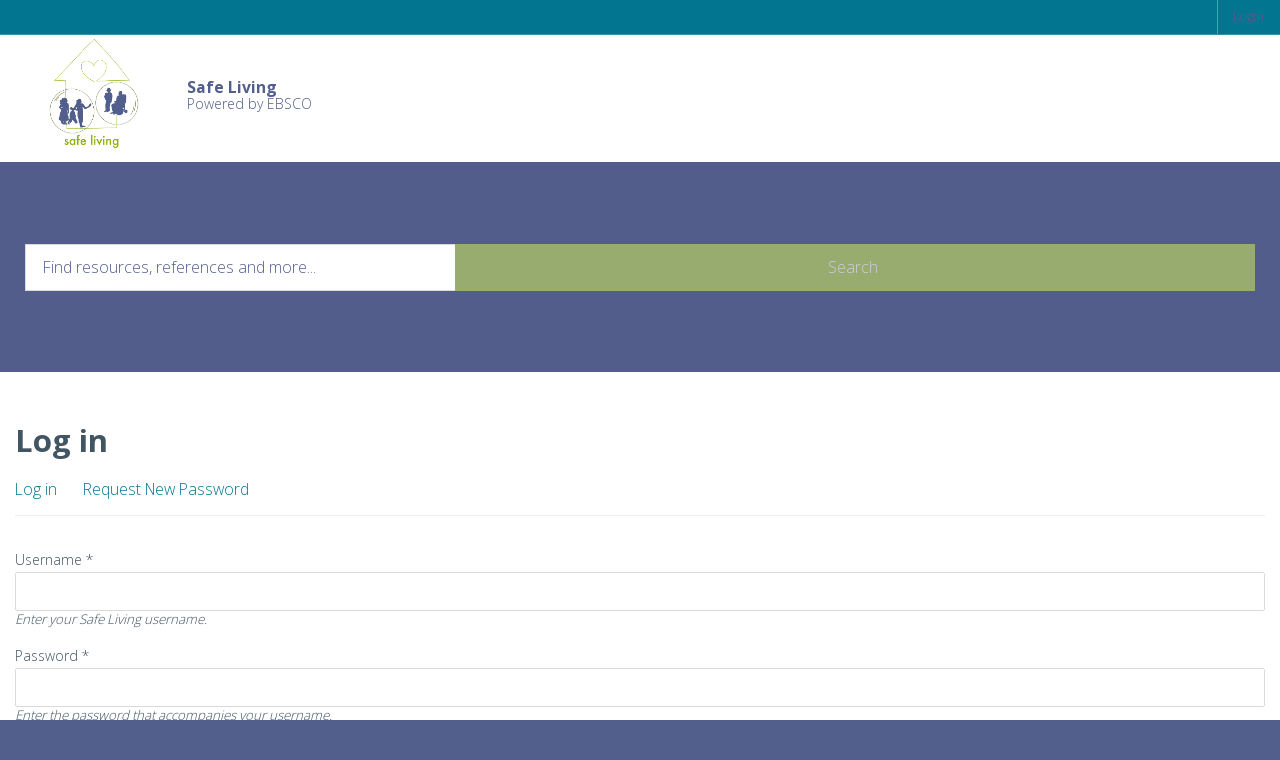

--- FILE ---
content_type: text/html; charset=utf-8
request_url: https://safeliving.ebmportal.com/user/login?destination=login
body_size: 8644
content:

<!DOCTYPE html>
<html lang="de" class="no-js login-protect-enabled">
  <head>
    <meta charset="utf-8">
    <meta name="viewport" content="width=device-width, initial-scale=1.0, viewport-fit=cover">
    <meta http-equiv="Content-Type" content="text/html; charset=utf-8" />
<link rel="shortcut icon" href="https://safeliving.ebmportal.com/sites/all/themes/whyte/favicon.ico" type="image/vnd.microsoft.icon" />
<link rel="apple-touch-icon" href="https://safeliving.ebmportal.com/sites/all/modules/touch_icons/apple-touch-icon-v2.png" type="image/png" />
<link rel="apple-touch-icon-precomposed" href="https://safeliving.ebmportal.com/sites/all/modules/touch_icons/apple-touch-icon-precomposed-v2.png" type="image/png" />
<link rel="canonical" href="https://safeliving.ebmportal.com/user/login" />
<link rel="shortlink" href="https://safeliving.ebmportal.com/user/login" />
<meta property="og:site_name" content="Safe Living" />
<meta property="og:type" content="article" />
<meta property="og:url" content="https://safeliving.ebmportal.com/user/login" />
<meta property="og:title" content="Log in" />
    <title>Log in | Safe Living</title>
    <meta name="format-detection" content="telephone=no">
    <style type="text/css" media="all">
@import url("https://safeliving.ebmportal.com/modules/system/system.base.css?t95djw");
@import url("https://safeliving.ebmportal.com/modules/system/system.menus.css?t95djw");
@import url("https://safeliving.ebmportal.com/modules/system/system.messages.css?t95djw");
@import url("https://safeliving.ebmportal.com/modules/system/system.theme.css?t95djw");
</style>
<style type="text/css" media="all">
@import url("https://safeliving.ebmportal.com/sites/all/modules/calendar/css/calendar_multiday.css?t95djw");
@import url("https://safeliving.ebmportal.com/modules/comment/comment.css?t95djw");
@import url("https://safeliving.ebmportal.com/sites/all/modules/date/date_repeat_field/date_repeat_field.css?t95djw");
@import url("https://safeliving.ebmportal.com/modules/field/theme/field.css?t95djw");
@import url("https://safeliving.ebmportal.com/sites/all/modules/hf_stacks/hf_dashboard_views/css/hf_dashboard_views.css?t95djw");
@import url("https://safeliving.ebmportal.com/sites/all/modules/hf_eds/css/hf_eds.css?t95djw");
@import url("https://safeliving.ebmportal.com/sites/all/modules/hf_stacks/hf_events/hf_events.css?t95djw");
@import url("https://safeliving.ebmportal.com/sites/all/modules/hf_stacks/hf_font_resizer/css/hf_font_resizer.css?t95djw");
@import url("https://safeliving.ebmportal.com/sites/all/modules/hf_stacks/hf_search_bento/css/hf_search_bento.css?t95djw");
@import url("https://safeliving.ebmportal.com/sites/all/modules/hf_stacks/hf_stacks_auth/css/hf_stacks_auth.css?t95djw");
@import url("https://safeliving.ebmportal.com/sites/all/modules/hf_stacks/hf_stacks_search/hf_stacks_search.css?t95djw");
@import url("https://safeliving.ebmportal.com/sites/all/modules/hf_stacks/hf_themes/hf_themes.css?t95djw");
@import url("https://safeliving.ebmportal.com/sites/all/modules/hf_stacks/hf_tiles/css/hf_tiles.css?t95djw");
@import url("https://safeliving.ebmportal.com/sites/all/modules/logintoboggan/logintoboggan.css?t95djw");
@import url("https://safeliving.ebmportal.com/modules/node/node.css?t95djw");
@import url("https://safeliving.ebmportal.com/sites/all/modules/hf_stacks/stacks_callouts/css/stacks_callouts.css?t95djw");
@import url("https://safeliving.ebmportal.com/sites/all/modules/hf_stacks/stacks_liblock/css/liblock.css?t95djw");
@import url("https://safeliving.ebmportal.com/sites/all/modules/hf_stacks/stacks_locations_bar/css/stacks_locations_bar.css?t95djw");
@import url("https://safeliving.ebmportal.com/sites/all/modules/hf_stacks/stacks_research_guides/stacks_research_guides.css?t95djw");
@import url("https://safeliving.ebmportal.com/sites/all/modules/hf_stacks/stacks_resource_flow/css/stacks_resource_flow.css?t95djw");
@import url("https://safeliving.ebmportal.com/sites/all/modules/hf_stacks/stacks_rss/css/stacks_modal.css?t95djw");
@import url("https://safeliving.ebmportal.com/sites/all/modules/hf_stacks/stacks_rss_enhanced/css/stacks_rss_enhanced.css?t95djw");
@import url("https://safeliving.ebmportal.com/sites/all/modules/hf_stacks/stacks_style_editor/spectrum/spectrum.css?t95djw");
@import url("https://safeliving.ebmportal.com/sites/all/modules/hf_stacks/stacks_topicons/css/styles.css?t95djw");
@import url("https://safeliving.ebmportal.com/sites/all/modules/hf_stacks/stacks_website_search/css/stacks_website_search.css?t95djw");
@import url("https://safeliving.ebmportal.com/sites/all/modules/studyroom/modules/studyroom_availability/css/studyroom_availability.css?t95djw");
@import url("https://safeliving.ebmportal.com/sites/all/modules/studyroom/modules/studyroom_hours/studyroom_hours.css?t95djw");
@import url("https://safeliving.ebmportal.com/sites/all/modules/studyroom/modules/studyroom_reservation/css/studyroom_reservation.css?t95djw");
@import url("https://safeliving.ebmportal.com/modules/user/user.css?t95djw");
@import url("https://safeliving.ebmportal.com/sites/all/modules/workflow/workflow_admin_ui/workflow_admin_ui.css?t95djw");
@import url("https://safeliving.ebmportal.com/sites/all/modules/yammer/yammer.css?t95djw");
</style>
<style type="text/css" media="all">
@import url("https://safeliving.ebmportal.com/sites/all/modules/extlink/extlink.css?t95djw");
@import url("https://safeliving.ebmportal.com/sites/all/modules/views/css/views.css?t95djw");
@import url("https://safeliving.ebmportal.com/sites/all/modules/hf_stacks/hf_overrides/css/hf_overrides.css?t95djw");
@import url("https://safeliving.ebmportal.com/sites/all/modules/ckeditor/css/ckeditor.css?t95djw");
</style>
<link type="text/css" rel="stylesheet" href="https://fonts.googleapis.com/css?family=Open+Sans:300,700&amp;subset=greek" media="all" />
<style type="text/css" media="all">
@import url("https://safeliving.ebmportal.com/sites/all/modules/ctools/css/ctools.css?t95djw");
@import url("https://safeliving.ebmportal.com/sites/all/modules/panels/css/panels.css?t95djw");
</style>
<style type="text/css" media="all">
<!--/*--><![CDATA[/*><!--*/
.onload-background .loader{background-image:url(https://safeliving.ebmportal.com/sites/all/themes/base_stacks/assets/img/E-512.png)!important;}
.main-background,.site-wide-enabled body:not(.image-bg-enable){background-color:#525d8c !important;}


/*]]>*/-->
</style>
<link type="text/css" rel="stylesheet" href="https://cdnjs.cloudflare.com/ajax/libs/font-awesome/4.7.0/css/font-awesome.min.css" media="all" />
<style type="text/css" media="all">
@import url("https://safeliving.ebmportal.com/sites/default/files/less/main.AzWK8z3Qyo6TP7ECvBNddqw82ENbfSwBmlxpaHKaJV8.css?t95djw");
</style>
<style type="text/css" media="all">
<!--/*--><![CDATA[/*><!--*/
body .ctools-modal-content,body .block-stacks-style-editor{font-family:Oxygen,sans-serif !important;}body:not(.page-admin) .button,body:not(.page-admin) h1,body:not(.page-admin) h2,body:not(.page-admin) h3,body:not(.page-admin) h4,body:not(.page-admin) h5,body:not(.page-admin) h6,body:not(.page-admin){font-family:'Open Sans' !important;}

/*]]>*/-->
</style>
<style type="text/css" media="all">
@import url("https://safeliving.ebmportal.com/sites/all/themes/base_stacks/assets/vendor/slick-carousel/slick.css?t95djw");
@import url("https://safeliving.ebmportal.com/sites/all/themes/base_stacks/assets/vendor/slick-carousel/slick-theme.css?t95djw");
@import url("https://safeliving.ebmportal.com/sites/all/themes/base_stacks/assets/vendor/jquery-ui/themes/redmond/jquery-ui.min.css?t95djw");
</style>
<style type="text/css" media="print">
@import url("https://safeliving.ebmportal.com/sites/all/themes/base_stacks/assets/css/print.css?t95djw");
</style>
<style type="text/css" media="not print">
@import url("https://safeliving.ebmportal.com/sites/all/themes/whyte/assets/css/palette_indigo_tundra.css?t95djw");
</style>
<style type="text/css" media="all">
@import url("https://safeliving.ebmportal.com/sites/all/themes/base_stacks/assets/vendor/mdi/css/materialdesignicons.min.css?t95djw");
</style>
<style type="text/css" media="screen">
<!--/*--><![CDATA[/*><!--*/
.form-item-sync {display:inline;}
/*]]>*/-->
</style>
    <script type="text/javascript" src="https://safeliving.ebmportal.com/sites/all/modules/jquery_update/replace/jquery/3.6/jquery.min.js?v=3.6.0"></script>
<script type="text/javascript">
<!--//--><![CDATA[//><!--
jQuery.migrateMute=true;jQuery.migrateTrace=false;
//--><!]]>
</script>
<script type="text/javascript" src="https://safeliving.ebmportal.com/sites/all/modules/jquery_update/replace/jquery-migrate/3/jquery-migrate.min.js?v=3"></script>
<script type="text/javascript" src="https://safeliving.ebmportal.com/misc/jquery-extend-3.4.0.js?v=3.6.0"></script>
<script type="text/javascript" src="https://safeliving.ebmportal.com/misc/jquery-html-prefilter-3.5.0-backport.js?v=3.6.0"></script>
<script type="text/javascript" src="https://safeliving.ebmportal.com/misc/jquery.once.js?v=1.2"></script>
<script type="text/javascript" src="https://safeliving.ebmportal.com/misc/drupal.js?t95djw"></script>
<script type="text/javascript" src="https://safeliving.ebmportal.com/sites/all/modules/hf_stacks/hf_databases/js/hf_databases.js?t95djw"></script>
<script type="text/javascript" src="https://safeliving.ebmportal.com/sites/all/modules/hf_eds/js/hf_eds.js?t95djw"></script>
<script type="text/javascript" src="https://safeliving.ebmportal.com/sites/all/modules/hf_eds/js/local_storage.js?t95djw"></script>
<script type="text/javascript" src="https://safeliving.ebmportal.com/sites/all/modules/hf_stacks/hf_eresources/js/hf_eresources.js?t95djw"></script>
<script type="text/javascript" src="https://safeliving.ebmportal.com/sites/all/modules/hf_stacks/hf_font_resizer/js/hf_font_resizer.js?t95djw"></script>
<script type="text/javascript" src="https://safeliving.ebmportal.com/sites/all/modules/hf_stacks/hf_stacks_auth/js/hf_stacks_auth.js?t95djw"></script>
<script type="text/javascript" src="https://safeliving.ebmportal.com/sites/all/modules/hf_stacks/hf_stacks_search/js/lodash-min.js?t95djw"></script>
<script type="text/javascript" src="https://safeliving.ebmportal.com/sites/all/modules/hf_stacks/hf_themes/hf_themes.js?t95djw"></script>
<script type="text/javascript" src="https://safeliving.ebmportal.com/sites/all/modules/hf_stacks/hf_tiles/js/hf_tiles.js?t95djw"></script>
<script type="text/javascript" src="https://safeliving.ebmportal.com/sites/all/modules/hf_stacks/stacks_languages_switcher/js/stacks_languages_switcher.js?t95djw"></script>
<script type="text/javascript" src="https://safeliving.ebmportal.com/sites/all/modules/hf_stacks/stacks_style_editor/spectrum/spectrum.js?t95djw"></script>
<script type="text/javascript" src="https://safeliving.ebmportal.com/sites/all/modules/hf_stacks/stacks_topicons/js/stacks_topicons.js?t95djw"></script>
<script type="text/javascript" src="https://safeliving.ebmportal.com/sites/all/modules/hf_stacks/stacks_website_search/js/stacks_website_search.js?t95djw"></script>
<script type="text/javascript" src="https://safeliving.ebmportal.com/sites/all/modules/hf_stacks/hf_overrides/js/hf_overrides_datepicker.js?t95djw"></script>
<script type="text/javascript" src="https://safeliving.ebmportal.com/sites/all/modules/extlink/extlink.js?t95djw"></script>
<script type="text/javascript" src="https://safeliving.ebmportal.com/sites/all/modules/hf_stacks/hf_stacks_search/hf_stacks_search.js?t95djw"></script>
<script type="text/javascript" src="https://safeliving.ebmportal.com/sites/all/modules/hf_stacks/hf_resource_list/js/hf_resource_list.js?t95djw"></script>
<script type="text/javascript" src="https://safeliving.ebmportal.com/sites/all/modules/hf_stacks/hf_search_bento/js/search_multi_savelist.js?t95djw"></script>
<script type="text/javascript" src="https://safeliving.ebmportal.com/sites/all/modules/hf_stacks/hf_search_bento/js/search_hold_request.js?t95djw"></script>
<script type="text/javascript">
<!--//--><![CDATA[//><!--
jQuery.extend(Drupal.settings, { "pathToTheme": "sites/all/themes/whyte" });
//--><!]]>
</script>
<script type="text/javascript" src="https://safeliving.ebmportal.com/sites/all/themes/base_stacks/assets/vendor/jquery-expander/jquery.expander.min.js?t95djw"></script>
<script type="text/javascript" src="https://safeliving.ebmportal.com/sites/all/themes/base_stacks/assets/vendor/modernizr/modernizr-custom.js?t95djw"></script>
<script type="text/javascript" src="https://safeliving.ebmportal.com/sites/all/themes/base_stacks/assets/vendor/masonary/masonry.min.js?t95djw"></script>
<script type="text/javascript" src="https://safeliving.ebmportal.com/sites/all/themes/base_stacks/assets/vendor/dotdotdot/jquery.dotdotdot.min.js?t95djw"></script>
<script type="text/javascript" src="https://safeliving.ebmportal.com/sites/all/themes/base_stacks/assets/vendor/fastclick/fastclick.js?t95djw"></script>
<script type="text/javascript" src="https://safeliving.ebmportal.com/sites/all/themes/base_stacks/assets/vendor/slick-carousel/slick.min.js?t95djw"></script>
<script type="text/javascript" src="https://safeliving.ebmportal.com/sites/all/themes/base_stacks/assets/vendor/jquery-ui/ui/widgets/datepicker.js?t95djw"></script>
<script type="text/javascript" src="https://safeliving.ebmportal.com/sites/all/themes/base_stacks/assets/vendor/handlebars/handlebars.min.js?t95djw"></script>
<script type="text/javascript" src="https://safeliving.ebmportal.com/sites/all/themes/base_stacks/assets/vendor/jquery-placeholder/jquery.placeholder.js?t95djw"></script>
<script type="text/javascript" src="https://safeliving.ebmportal.com/sites/all/themes/base_stacks/assets/vendor/succinct/jQuery.succinct.min.js?t95djw"></script>
<script type="text/javascript" src="https://safeliving.ebmportal.com/sites/all/themes/base_stacks/assets/vendor/jquery.initialize/jquery.initialize.min.js?t95djw"></script>
<script type="text/javascript" src="https://safeliving.ebmportal.com/sites/all/themes/base_stacks/assets/vendor/foundation-sites/dist/js/foundation.min.js?t95djw"></script>
<script type="text/javascript" src="https://safeliving.ebmportal.com/sites/all/themes/base_stacks/assets/js/app.js?t95djw"></script>
<script type="text/javascript" src="https://safeliving.ebmportal.com/sites/all/themes/whyte/assets/js/whyte.js?t95djw"></script>
<script type="text/javascript">
<!--//--><![CDATA[//><!--
jQuery.extend(Drupal.settings, {"basePath":"\/","pathPrefix":"","setHasJsCookie":0,"ajaxPageState":{"theme":"whyte","theme_token":"OYNbQhsYQDpnwFRqgvzMBSFvieKvjw59QnLpg9nDjuo","js":{"0":1,"sites\/all\/modules\/jquery_update\/replace\/jquery\/3.6\/jquery.min.js":1,"1":1,"sites\/all\/modules\/jquery_update\/replace\/jquery-migrate\/3\/jquery-migrate.min.js":1,"misc\/jquery-extend-3.4.0.js":1,"misc\/jquery-html-prefilter-3.5.0-backport.js":1,"misc\/jquery.once.js":1,"misc\/drupal.js":1,"sites\/all\/modules\/hf_stacks\/hf_databases\/js\/hf_databases.js":1,"sites\/all\/modules\/hf_eds\/js\/hf_eds.js":1,"sites\/all\/modules\/hf_eds\/js\/local_storage.js":1,"sites\/all\/modules\/hf_stacks\/hf_eresources\/js\/hf_eresources.js":1,"sites\/all\/modules\/hf_stacks\/hf_font_resizer\/js\/hf_font_resizer.js":1,"sites\/all\/modules\/hf_stacks\/hf_stacks_auth\/js\/hf_stacks_auth.js":1,"sites\/all\/modules\/hf_stacks\/hf_stacks_search\/js\/lodash-min.js":1,"sites\/all\/modules\/hf_stacks\/hf_themes\/hf_themes.js":1,"sites\/all\/modules\/hf_stacks\/hf_tiles\/js\/hf_tiles.js":1,"sites\/all\/modules\/hf_stacks\/stacks_languages_switcher\/js\/stacks_languages_switcher.js":1,"sites\/all\/modules\/hf_stacks\/stacks_style_editor\/spectrum\/spectrum.js":1,"sites\/all\/modules\/hf_stacks\/stacks_topicons\/js\/stacks_topicons.js":1,"sites\/all\/modules\/hf_stacks\/stacks_website_search\/js\/stacks_website_search.js":1,"sites\/all\/modules\/hf_stacks\/hf_overrides\/js\/hf_overrides_datepicker.js":1,"sites\/all\/modules\/extlink\/extlink.js":1,"sites\/all\/modules\/hf_stacks\/hf_stacks_search\/hf_stacks_search.js":1,"sites\/all\/modules\/hf_stacks\/hf_resource_list\/js\/hf_resource_list.js":1,"sites\/all\/modules\/hf_stacks\/hf_search_bento\/js\/search_multi_savelist.js":1,"sites\/all\/modules\/hf_stacks\/hf_search_bento\/js\/search_hold_request.js":1,"2":1,"sites\/all\/themes\/base_stacks\/assets\/vendor\/jquery-expander\/jquery.expander.min.js":1,"sites\/all\/themes\/base_stacks\/assets\/vendor\/modernizr\/modernizr-custom.js":1,"sites\/all\/themes\/base_stacks\/assets\/vendor\/masonary\/masonry.min.js":1,"sites\/all\/themes\/base_stacks\/assets\/vendor\/dotdotdot\/jquery.dotdotdot.min.js":1,"sites\/all\/themes\/base_stacks\/assets\/vendor\/fastclick\/fastclick.js":1,"sites\/all\/themes\/base_stacks\/assets\/vendor\/slick-carousel\/slick.min.js":1,"sites\/all\/themes\/base_stacks\/assets\/vendor\/jquery-ui\/ui\/widgets\/datepicker.js":1,"sites\/all\/themes\/base_stacks\/assets\/vendor\/handlebars\/handlebars.min.js":1,"sites\/all\/themes\/base_stacks\/assets\/vendor\/jquery-placeholder\/jquery.placeholder.js":1,"sites\/all\/themes\/base_stacks\/assets\/vendor\/succinct\/jQuery.succinct.min.js":1,"sites\/all\/themes\/base_stacks\/assets\/vendor\/jquery.initialize\/jquery.initialize.min.js":1,"sites\/all\/themes\/base_stacks\/assets\/vendor\/foundation-sites\/dist\/js\/foundation.min.js":1,"sites\/all\/themes\/base_stacks\/assets\/js\/app.js":1,"sites\/all\/themes\/whyte\/assets\/js\/whyte.js":1},"css":{"modules\/system\/system.base.css":1,"modules\/system\/system.menus.css":1,"modules\/system\/system.messages.css":1,"modules\/system\/system.theme.css":1,"sites\/all\/modules\/calendar\/css\/calendar_multiday.css":1,"modules\/comment\/comment.css":1,"sites\/all\/modules\/date\/date_repeat_field\/date_repeat_field.css":1,"modules\/field\/theme\/field.css":1,"sites\/all\/modules\/hf_stacks\/hf_dashboard_views\/css\/hf_dashboard_views.css":1,"sites\/all\/modules\/hf_stacks\/hf_databases\/css\/styles.css":1,"sites\/all\/modules\/hf_eds\/css\/hf_eds.css":1,"sites\/all\/modules\/hf_stacks\/hf_events\/hf_events.css":1,"sites\/all\/modules\/hf_stacks\/hf_events_listings\/css\/styles.css":1,"sites\/all\/modules\/hf_stacks\/hf_font_resizer\/css\/hf_font_resizer.css":1,"sites\/all\/modules\/hf_stacks\/hf_reserves\/css\/styles.css":1,"sites\/all\/modules\/hf_stacks\/hf_search_bento\/css\/hf_search_bento.css":1,"sites\/all\/modules\/hf_stacks\/hf_stacks_auth\/css\/hf_stacks_auth.css":1,"sites\/all\/modules\/hf_stacks\/hf_stacks_search\/hf_stacks_search.css":1,"sites\/all\/modules\/hf_stacks\/hf_themes\/hf_themes.css":1,"sites\/all\/modules\/hf_stacks\/hf_tiles\/css\/hf_tiles.css":1,"sites\/all\/modules\/logintoboggan\/logintoboggan.css":1,"modules\/node\/node.css":1,"sites\/all\/modules\/hf_stacks\/stacks_callouts\/css\/stacks_callouts.css":1,"sites\/all\/modules\/hf_stacks\/stacks_liblock\/css\/liblock.css":1,"sites\/all\/modules\/hf_stacks\/stacks_locations_bar\/css\/stacks_locations_bar.css":1,"sites\/all\/modules\/hf_stacks\/stacks_research_guides\/stacks_research_guides.css":1,"sites\/all\/modules\/hf_stacks\/stacks_resource_flow\/css\/stacks_resource_flow.css":1,"sites\/all\/modules\/hf_stacks\/stacks_rss\/css\/stacks_modal.css":1,"sites\/all\/modules\/hf_stacks\/stacks_rss_enhanced\/css\/stacks_rss_enhanced.css":1,"sites\/all\/modules\/hf_stacks\/stacks_style_editor\/spectrum\/spectrum.css":1,"sites\/all\/modules\/hf_stacks\/stacks_taxonomy_menu_protect\/stacks_taxonomy_menu_protect.css":1,"sites\/all\/modules\/hf_stacks\/stacks_topicons\/css\/styles.css":1,"sites\/all\/modules\/hf_stacks\/stacks_website_search\/css\/stacks_website_search.css":1,"sites\/all\/modules\/studyroom\/modules\/studyroom_availability\/css\/studyroom_availability.css":1,"sites\/all\/modules\/studyroom\/modules\/studyroom_hours\/studyroom_hours.css":1,"sites\/all\/modules\/studyroom\/modules\/studyroom_reservation\/css\/studyroom_reservation.css":1,"modules\/user\/user.css":1,"sites\/all\/modules\/workflow\/workflow_admin_ui\/workflow_admin_ui.css":1,"sites\/all\/modules\/yammer\/yammer.css":1,"sites\/all\/modules\/extlink\/extlink.css":1,"sites\/all\/modules\/views\/css\/views.css":1,"sites\/all\/modules\/hf_stacks\/hf_overrides\/css\/hf_overrides.css":1,"sites\/all\/modules\/ckeditor\/css\/ckeditor.css":1,"https:\/\/fonts.googleapis.com\/css?family=Open+Sans:300,700\u0026subset=greek":1,"sites\/all\/modules\/ctools\/css\/ctools.css":1,"sites\/all\/modules\/panels\/css\/panels.css":1,"1":1,"2":1,"4":1,"https:\/\/cdnjs.cloudflare.com\/ajax\/libs\/font-awesome\/4.7.0\/css\/font-awesome.min.css":1,"sites\/all\/themes\/base_stacks\/assets\/less\/main.css.less":1,"3":1,"sites\/all\/themes\/base_stacks\/assets\/vendor\/slick-carousel\/slick.css":1,"sites\/all\/themes\/base_stacks\/assets\/vendor\/slick-carousel\/slick-theme.css":1,"sites\/all\/themes\/base_stacks\/assets\/vendor\/jquery-ui\/themes\/redmond\/jquery-ui.min.css":1,"sites\/all\/themes\/base_stacks\/assets\/css\/maintenance.css":1,"sites\/all\/themes\/base_stacks\/assets\/css\/print.css":1,"sites\/all\/themes\/whyte\/assets\/css\/palette_indigo_tundra.css":1,"sites\/all\/themes\/base_stacks\/assets\/vendor\/mdi\/css\/materialdesignicons.min.css":1,"0":1}},"hf_resource_list":{"provider":"","cover":["*[data-cover-isbn] \r",".resource-list data-cover-isbn"],"stacks_resource_list_syndetics_url":"","stacks_resource_list_contentcafe_url":"","stacks_browzine_status":"","stacks_browzine_library":"","stacks_browzine_key":""},"hf_stacks_search":{"eds_url":"\/eds","bento_url":"\/multisearch","solr_url":"\/solr","sirsi_url":"\/sirsi","open_option":{"ext":1,"ext2":1,"ext3":1,"ext4":1,"ext5":1},"eds_autocomplete_toggle":true,"external_urls":{"ext_one":{"url":null,"mobile_url":"","type":"collections_56260","parameter":null,"extra":null},"ext_two":{"url":"http:\/\/search.ebscohost.com\/login.aspx","mobile_url":"","type":"edsnative","parameter":null,"extra":null},"ext_three":{"url":"http:\/\/search.ebscohost.com\/login.aspx","mobile_url":"","type":"edsnative2","parameter":null,"extra":null},"ext_four":{"url":"http:\/\/search.ebscohost.com\/login.aspx","mobile_url":"","type":null,"parameter":null,"extra":null},"ext_five":{"url":"http:\/\/search.ebscohost.com\/login.aspx","mobile_url":"","type":null,"parameter":null,"extra":null}},"sirsi_type":"qu","webofscience_search_type":"TS"},"extlink":{"extTarget":"_blank","extClass":0,"extLabel":"(link is external)","extImgClass":0,"extIconPlacement":"append","extSubdomains":1,"extExclude":"","extInclude":"","extCssExclude":"","extCssExplicit":"","extAlert":0,"extAlertText":"This link will take you to an external web site.","mailtoClass":0,"mailtoLabel":"(link sends e-mail)"},"hf_search_bento":{"default_list":"Default List","create_new_list":"Create New List","add_sys_message":"Item has been added","remove_sys_message":"Item has been removed","already_exist_message":"You have already added this item"},"urlIsAjaxTrusted":{"\/user\/login?destination=login":true},"stacks_theme_variables":{"stacks_auth":"internal"}});
//--><!]]>
</script>
  </head>
  <body class="html not-front not-logged-in no-sidebars page-user page-user-login chrome chrome131 mac desktop i18n-en theme-whyte solid-bg-enable palette_indigo_tundra js_override-enabled stacks-custom-filters-enabled eds-custom-filters callout-desc-rm-enabled callout-add-link-rm-enabled website-search-enabled role-anonymous-user sscs-dropdown-enabled ">
            <div id="skip-link">
          <a href="#searchBox" class="element-invisible element-focusable">Skip to Search</a>
              <a href="#content-wrapper" class="element-invisible element-focusable">Skip to Main Content</a>
      <a href="#footer" class="element-invisible element-focusable">Skip to Footer</a>
    </div>
    <div class="off-canvas-wrap" data-offcanvas>
            <div class="off-canvas position-right is-transition-push" id="mobile-menu-canvas" data-off-canvas="mobile-menu-canvas" data-content-scroll="false" aria-hidden="true">
      <div class="right-off-canvas-menu">
			<!-- Mobile Menu -->
		<div class="mobile-menu" role="navigation">
		  <div id="block-menu-block-3" class="block block-menu-block top-menu">

    
  <div class="content" class="">
    <div class="menu-block-wrapper menu-block-3 menu-name-menu-top-menu parent-mlid-0 menu-level-1">
  <ul class="menu"><li class="first last leaf active-trail active menu-mlid-516"><a href="/user/login?destination=login" title="" class="active-trail menu-list-link active" tabindex="0">Login</a></li>
</ul></div>
  </div>
</div>
		</div>
		<!-- END Mobile Menu -->
	</div>
  </div>
<div class="off-canvas-content" data-off-canvas-content>
  <div class="main-wrapper page ">
          <!-- Header -->
      <div id="header" role="banner">
        <!-- Top Header -->
        	<div id="top-header">
    <div class="row">
  		<div class="large-12 columns">
  			<div class="section">
  	  		<div id="patron-login-modal" class="reveal-modal reveal" data-reveal>
	<div id="block-hf-stacks-hf-stacks-login" class="block block-hf-stacks">
		<div class="inner-block">
										<h2  class="">Login</h2>
						
			<div class="content" class="">
				<form action="/user/login?destination=login" method="post" id="-hf-stacks-patron-login-block-form" accept-charset="UTF-8"><div><div class="form-item form-type-textfield form-item-name">
  <label for="edit-name--2">Username <span class="form-required" title="This field is required.">*</span></label>
 <input type="text" id="edit-name--2" name="name" value="" size="15" maxlength="32" class="form-text required" />
</div>
<div class="form-item form-type-password form-item-pass">
  <label for="edit-pass--2">Password <span class="form-required" title="This field is required.">*</span></label>
 <input type="password" id="edit-pass--2" name="pass" size="15" maxlength="32" class="form-text required" />
</div>
<input id="bib-id" type="hidden" name="bibid" value="" />
<input id="custom-url" type="hidden" name="customURL" value="" />
<input type="submit" id="edit-submit--2" name="op" value="Login" class="form-submit" /><a class="button btn-register" href="/user/register">Register</a><a href="/?q=user/password" class="link-staff-login" title="Request new password via e-mail.">Request New Password</a><br/><a href="/?q=user" class="link-staff-login link-staff">Administrator Login</a><input type="hidden" name="form_build_id" value="form-Qs4rDxa2nLGVAaXQlQ6ra_-wBJtkQI6KYE_jfKnj9bQ" />
<input type="hidden" name="form_id" value="_hf_stacks_patron_login_block_form" />
</div></form>			</div>
		</div>
	</div>
	<button class="close-button" data-close aria-label="Close modal" type="button">
    <span aria-hidden="true">&times;</span>
  </button>
</div><div id="block-stacks-topicons-stacks-topicons" class="block block-stacks-topicons"><div class="content"></div></div> <div id="block-menu-block-3" class="block block-menu-block top-menu"><div class="content"><div class="menu-block-wrapper menu-block-3 menu-name-menu-top-menu parent-mlid-0 menu-level-1">
  <ul class="menu"><li class="first last leaf active-trail active menu-mlid-516"><a href="/user/login?destination=login" title="" class="active-trail menu-list-link active" tabindex="0">Login</a></li>
</ul></div>
</div></div>  	  	</div>
  	  </div>
    </div>
  </div>
        <!-- End Top Header -->
        <div class="header-row row">
          <div class="large-12 columns">
            <div class="section">
              <!-- Name and Slogan -->
              <div class="site-brand">
                                  <a href="/" title="Home" rel="home" id="logo">
                    <img src="/sites/default/files/safeliving logo transparent  final.png" title="" alt="Safelviing Logo of people surrounded by the outline of a house" />
                  </a>
                
                                  <div id="name-and-slogan">
                                            <h1 id="site-name">
                          <a href="/" title="Home" rel="home"><strong><span>Safe Living</span></strong></a>
                        </h1>
                    
                                          <div id="site-slogan">Powered by EBSCO</div>
                                      </div>
                              </div>
              <!-- End Name and Slogan -->
              <a class="toggle-mobile" data-toggle="mobile-menu-canvas" href="#"><span>Menu</span></a>
            </div>
          </div>
        </div>
        <!-- End Header -->
        <!-- Main Navigation -->
                <!-- End Main Navigation -->
        <!-- Search Bar -->
          <div id="search" class="stacks-search ">
    <div class="row">
      <div class="section">
                        <div id="block-hf-stacks-search-hf-stacks-search-block" class="block block-hf-stacks-search">

    
  <div class="content" class="">
    <div class='region-header-search'>
  <!-- Search Area -->
  <form method='GET' id='globalSearch' action='' class='searchFor'>
    <div id='main-search-container' class='row' role="group" aria-labelledby="globalSearch">
              <div class='large-10 columns searchBoxWrap'>
              <label for="searchBox" hidden>Site Search</label>
                <input type='text' value='' placeholder='Find resources, references and more...' title='Search' name='query' id='searchBox' class='text placeholder-enabled' aria-label="Search" />
      </div>

              <div class='large-4 columns selectSearchWrapper hidden'>
              <label for="selectSearchCatalog" hidden>Search Options</label>
        <select name='catalog' id='selectSearchCatalog' class='selectSearchCat'>
                      <option value='ext' selected>Collection</option>
                  </select>
        <span class='lbl-select'></span>
      </div>

              <div class='large-10 columns selectSearchCatalogWrapper'>
                    <select id='edsCustomSearchFilter' class='selectSearchFil custom-search-filter'>
        <option value='all'>All</option>
        <option id='author' data-term='' value='searchfield=AU'>Author</option><option id='subject' data-term='' value='searchfield=SU'>Subject</option><option id='title-chapter-or-article' data-term='' value='searchfield=TI'>Title (Chapter or Article)</option><option id='journal-name' data-term='' value='searchfield=JN'>Journal Name</option>        </select>
                          </div>
      
      <div class='large-2 columns  searchSubmitButton'>
              <div><input type='submit' value='Search ' id='searchSubmit' class='submit expanded button m-b-0 js_foundation-form-btn' /></div>
      </div>
    </div>
  </form>
</div>
  </div>
</div>
      </div>
          </div>
    <div class="main-gradient"></div>
    <div class="main-background"></div>
  </div>
        <!-- End Search Bar -->
      </div>
              
          <!-- Before Content -->
            <!-- End Before Content -->
    
    <!-- Main Wrapper -->
    <div id="content-wrapper" role="main">
      <div class="row">
        <div class="section-wrapper clearfix item-block">
                                                  <div id="page-title">
                <div class="large-12 columns">
                                                      <h1 class="page-title item-block-title ">Log in</h1>
                                  </div>
              </div>
                                                  <!-- Tabs -->
            <div id="tabs-and-link">
              <div class="large-12 columns">
                <div class="section">
                  <div class="tabs"><h2 class="element-invisible">Primary tabs</h2><ul class="tabs primary"><li class="active"><a href="/user" class="active">Log in<span class="element-invisible">(active tab)</span></a></li>
<li><a href="/user/password">Request New Password</a></li>
</ul></div>                                  </div>
              </div>
            </div>
            <!-- Tabs -->

            <!-- Main Content -->
            <div id="main" class="clearfix column-1">
              <div id="stacks-request" class="callout succss">
                Item request has been placed!
                <a href="#" class="close close-reveal-modal">&times;</a>
              </div>
              <div id="stacks-request-alert" class="callout alert">
                <span id="errorMsg">Item request cannot be made.</span>
                <a href="#" class="close close-reveal-modal">&times;</a>
              </div>
              <div id="stacks-request-message" class="callout succss">
                <img src="/sites/all/modules/hf_eds/images/loading.gif" alt="loading" aria-busy="true" aria-live="polite" />&nbsp;&nbsp;Processing Request
              </div>
                                <div class="main-content">
                  <div class="row">
                    	<form action="/user/login?destination=login" method="post" id="user-login" accept-charset="UTF-8"><div><div class="form-item form-type-textfield form-item-name">
  <label for="edit-name">Username <span class="form-required" title="This field is required.">*</span></label>
 <input type="text" id="edit-name" name="name" value="" size="60" maxlength="60" class="form-text required" />
<div class="description">Enter your Safe Living username.</div>
</div>
<div class="form-item form-type-password form-item-pass">
  <label for="edit-pass">Password <span class="form-required" title="This field is required.">*</span></label>
 <input type="password" id="edit-pass" name="pass" size="60" maxlength="128" class="form-text required" />
<div class="description">Enter the password that accompanies your username.</div>
</div>
<input type="hidden" name="form_build_id" value="form-zx12nUWedNG3_twTG8Nj3NkR06sGQ8Lf5n5wM-7Jz98" />
<input type="hidden" name="form_id" value="user_login" />
<div class="form-actions form-wrapper" id="edit-actions"><input type="submit" id="edit-submit" name="op" value="Log in" class="form-submit" /></div></div></form>                  </div>
                </div>
                            </div>
            <!-- End Main Content -->
                  </div>
      </div>
    </div>

    <!-- End Main Wrapper -->

                	<!-- Sub Footer Region -->
	<div id="sub-footer">
    <div class="row">
  		<div class="section">
  				<div id="block-nodeblock-56234" class="block block-nodeblock blk-item blk-custom-block">

    
  <div class="content" class="">
    
<div id="node-56234" class="node node-custom-block clearfix" about="/back-top-button" typeof="sioc:Item foaf:Document">
  <div class="field field-name-body field-type-text-with-summary field-label-hidden"><div class="field-items"><div class="field-item even" property="content:encoded"><p class="rteright"><a href="#header" class="back-to-top">back to top</a></p>
</div></div></div><div class="field field-name-field-workflow field-type-workflow field-label-above"><div class="field-label">Workflow:&nbsp;</div><div class="field-items"><div class="field-item even">Published</div></div></div></div>  </div>
</div>
  		</div>
    </div>
	</div>
	<!-- End Footer Region -->
        <div id="footer" class="js_footer" role="contentinfo">
  <div class="row">
        <div class="section">
      <div id="block-gtranslate-gtranslate" class="block block-gtranslate gTranslate">

    
  <div class="content" class="">
    <script type="text/javascript" nonce="924dcab8d896f86d613b7d3a387e7c8c">
function GTranslateFireEvent(a,b)
{try
{if(document.createEvent)
{var c=document.createEvent("HTMLEvents");c.initEvent(b,!0,!0);a.dispatchEvent(c)}
else{var c=document.createEventObject();a.fireEvent('on'+b,c)}}
catch(e)
{}}
function doGTranslate(a)
{if(a.value)a=a.value;if(a=='')return;var b=a.split('|')[1];var c;var d=document.getElementsByTagName('select');for(var i=0;i<d.length;i++)if(d[i].className=='goog-te-combo')c=d[i];if(document.getElementById('google_translate_element2')==null||document.getElementById('google_translate_element2').innerHTML.length==0||c.length==0||c.innerHTML.length==0)
{setTimeout(function()
{doGTranslate(a)},500)}
else{c.value=b;GTranslateFireEvent(c,'change');GTranslateFireEvent(c,'change')}}
</script><style type="text/css">
<!--
#goog-gt-tt {display:none !important;}

.goog-te-banner-frame {display:none !important;}

.goog-te-menu-value:hover {text-decoration:none !important;}

body {top:0 !important;}

#google_translate_element2 {display:none!important;}
-->
</style><div id="google_translate_element2"></div>
<script type="text/javascript" nonce="924dcab8d896f86d613b7d3a387e7c8c">function googleTranslateElementInit2() {new google.translate.TranslateElement({pageLanguage: '".de."', autoDisplay: true}, 'google_translate_element2');}</script>
<script type="text/javascript" src="//translate.google.com/translate_a/element.js?cb=googleTranslateElementInit2"></script><label for="google-translate" class= "gtranslate-label show-for-sr">Google Translate</label><select onchange="doGTranslate(this);" id="google-translate"><option value="select_lan">Sprache auswählen</option><option value="de|en" style="background:url('/sites/all/modules/gtranslate/gtranslate-files/16l.png') no-repeat scroll 0 -0px;padding-left:18px;">Englisch</option><option value="de|fr" style="background:url('/sites/all/modules/gtranslate/gtranslate-files/16l.png') no-repeat scroll 0 -160px;padding-left:18px;">Französisch</option><option value="de|es" style="background:url('/sites/all/modules/gtranslate/gtranslate-files/16l.png') no-repeat scroll 0 -352px;padding-left:18px;">Spanisch</option></select>  </div>
</div>
<div id="block-hf-footer-hf-footer-connect" class="block block-hf-footer ft-social align_right">

    
  <div class="content" class="">
    <div class="social-footer"></div>  </div>
</div>
<div id="block-hf-footer-hf-footer-contact" class="block block-hf-footer ft-contact align_right">

    
  <div class="content" class="">
    <p class='cpright'><span class='allrights'>&lt;none&gt;</span> <span class='poweredby'>Powered By <a href="http://stacksdiscovery.com" target="_blank">EBSCO Stacks</a> <small>3.3.0</small> <small>[353.1]</small> | <a href="/user">Administrator Login</a></span></p><div class='contact-icons'></div><div class='contact-info'><p></p></div>  </div>
</div>
<div id="block-hf-footer-hf-footer-custom" class="block block-hf-footer ft-custom align_left">

    
  <div class="content" class="">
    <div class="custom-footer"></div>  </div>
</div>
    </div>
  </div>
  </div>
          </div>
</div>


  <!-- Modals -->
  <div id="stacks-modal" class="reveal-modal reveal" data-reveal aria-labelledby="stacksModalTitle" aria-describedby="stacksModalContent" aria-hidden="true" role="dialog">
    <span class="spinner"><i class="fa fa-spinner fa-spin fa-2x"></i></span>
    <h2 id="stacksModalTitle"></h2>
    <div id="stacksModalContent" class="content"></div>
    <button class='close-button close-reveal-modal' data-close aria-label='Close modal' type='button'><span aria-hidden='true'>&times;</span></button>
  </div>

      <script type="text/javascript">
<!--//--><![CDATA[//><!--
jQuery(document).ready(function ($) {

  // Only adjust the variables
  addJS();

  function addJS() {
    jQuery.getScript('https://stackscdn.stacksdiscovery.com/EBSCO-portals.js').done(function() {
      var variables = {
       'footerLogoInvertFilter'    : true,
       'logoInvertFilter'          : true,
       'changeBorderTopColor'      : false,
       'borderTopColor'            : 'white',
       'customHeadingBackround'    : true,
       'headerBackground'          : '#027591',
       'headerSearch'              : false,
       'headerSearchBorder'        : '#1d567a',
       'headerSearchButtonColor'   : '#1d567a',
       'searchIcon'                : false,
       'mainSearchSelectOverride'  : 0, // choose which select option is displayed by default
       'openAccordions'            : false,
       'displayAdminLoginLink'     : false,
       'removeRecordDetails'       : true,
       'changeSearchBarHeight'     : false,
       'searchBarHeight'           : '40vh',
       'showMainNav'               : false,
       'changeRelatedItemsOrder'   : false,
  		};
  
      portalJS(variables);
  
    });
}

  // Add external css to head
  addCSS();

  function addCSS() {
    var head = document.getElementsByTagName('head')[0];

    var style = document.createElement('link');
    style.href = 'https://stackscdn.stacksdiscovery.com/EBSCO-portals.css';
    style.type = 'text/css';
    style.rel = 'stylesheet';
    head.appendChild(style);
  }
});
//--><!]]>
</script>
    </div>
    <script nonce="924dcab8d896f86d613b7d3a387e7c8c">
      (function ($, Drupal, window, document, undefined) {
        $(document).foundation();
      })(jQuery, Drupal, this, this.document);
    </script>
  <script defer src="https://static.cloudflareinsights.com/beacon.min.js/vcd15cbe7772f49c399c6a5babf22c1241717689176015" integrity="sha512-ZpsOmlRQV6y907TI0dKBHq9Md29nnaEIPlkf84rnaERnq6zvWvPUqr2ft8M1aS28oN72PdrCzSjY4U6VaAw1EQ==" data-cf-beacon='{"version":"2024.11.0","token":"cdce8a6ad04c4fd19c1f43ce34d91488","r":1,"server_timing":{"name":{"cfCacheStatus":true,"cfEdge":true,"cfExtPri":true,"cfL4":true,"cfOrigin":true,"cfSpeedBrain":true},"location_startswith":null}}' crossorigin="anonymous"></script>
</body>
</html>


--- FILE ---
content_type: text/css
request_url: https://safeliving.ebmportal.com/sites/default/files/less/main.AzWK8z3Qyo6TP7ECvBNddqw82ENbfSwBmlxpaHKaJV8.css?t95djw
body_size: 12486
content:
body {
  /*** Default ***/
  /*** Hover ***/
}
body #header #site-name a {
  color: #525e8c;
}
body #header #site-name a:hover,
body #header #site-name a:active,
body #header #site-name a:focus {
  color: #49537c;
}
body {
  /*** Default ***/
}
body #header #site-slogan {
  color: #525e8c;
}
body.theme-alberta #header,
body.theme-alberta .l-messages,
body.theme-alberta .stacks-search {
  background-color: #000000 !important;
}
body:not(.theme-rundle):not(.theme-whyte) #top-header .gTranslate select {
  background-image: url("data:image/svg+xml;utf8,<svg xmlns='http://www.w3.org/2000/svg' version='1.1' width='32' height='24' viewBox='0 0 32 24'><polygon points='0,0 32,0 16,24' style='fill: %23525e8c'></polygon></svg>") !important;
}
body.ie:not(.theme-rundle):not(.theme-whyte) #top-header .gTranslate select {
  background-image: url("data:image/svg+xml;charset=utf8,%3Csvg xmlns='http://www.w3.org/2000/svg' version='1.1' width='32' height='24' viewBox='0 0 32 24'%3E%3Cpolygon points='0,0 32,0 16,24' style='fill: %23525e8c'%3E%3C/polygon%3E%3C/svg%3E") !important;
}
body #top-header select {
  color: #525e8c !important;
}
body #top-header select:hover,
body #top-header select:active,
body #top-header select:focus {
  color: #49537c !important;
}
body #top-header select > option {
  color: #444444 !important;
}
body #top-header select > option:hover,
body #top-header select > option:active,
body #top-header select > option:focus {
  color: #444444 !important;
}
body #top-header .mdi,
body #top-header i,
body #top-header .wrap-left,
body #top-header .wrap-right,
body #top-header select,
body #top-header a {
  color: #525e8c !important;
}
body #top-header .mdi:hover,
body #top-header i:hover,
body #top-header .wrap-left:hover,
body #top-header .wrap-right:hover,
body #top-header select:hover,
body #top-header a:hover,
body #top-header .mdi:active,
body #top-header i:active,
body #top-header .wrap-left:active,
body #top-header .wrap-right:active,
body #top-header select:active,
body #top-header a:active,
body #top-header .mdi:focus,
body #top-header i:focus,
body #top-header .wrap-left:focus,
body #top-header .wrap-right:focus,
body #top-header select:focus,
body #top-header a:focus {
  color: #49537c !important;
}
body #top-header a,
body #top-header select,
body #top-header .fUp,
body #top-header .fDown {
  border-color: #525e8c !important;
}
body #top-header a:hover,
body #top-header select:hover,
body #top-header .fUp:hover,
body #top-header .fDown:hover,
body #top-header a:active,
body #top-header select:active,
body #top-header .fUp:active,
body #top-header .fDown:active,
body #top-header a:focus,
body #top-header select:focus,
body #top-header .fUp:focus,
body #top-header .fDown:focus {
  border-color: #49537c !important;
}
body #top-header select {
  background-color: transparent !important;
}
body.theme-whyte #top-header .custom-ttl,
body.theme-whyte #top-header a:not(.contextual-links-trigger) {
  border-color: #525e8c !important;
  color: #525e8c !important;
}
body.theme-whyte #top-header .custom-ttl:before,
body.theme-whyte #top-header a:before {
  color: #525e8c !important;
}
body.theme-whyte #top-header .custom-ttl:before:hover,
body.theme-whyte #top-header a:before:hover,
body.theme-whyte #top-header .custom-ttl:before:active,
body.theme-whyte #top-header a:before:active,
body.theme-whyte #top-header .custom-ttl:before:focus,
body.theme-whyte #top-header a:before:focus {
  color: #49537c !important;
}
body.theme-rundle #top-header .gTranslate:before {
  color: #525e8c !important;
}
body.theme-monarch #header .top-menu li a {
  border-color: #525e8c !important;
  color: #525e8c !important;
}
body.theme-monarch #header .top-menu li a:hover,
body.theme-monarch #header .top-menu li a:active,
body.theme-monarch #header .top-menu li a:focus {
  color: #49537c !important;
  border-color: #525e8c !important;
}
body.theme-monarch #header {
  background-color: #ffffff;
}
body.theme-storm #top-header .row .section {
  background-color: #ffffff;
}
body.theme-base_stacks,
body.theme-bishop {
  /*** Default ***/
}
body.theme-base_stacks #top-header,
body.theme-bishop #top-header {
  background-color: #ffffff;
}
body.theme-alberta #top-header,
body.theme-bishop #top-header {
  background-color: #ffffff;
}
body.theme-aurora #header,
body.theme-cascade #header {
  background: #ffffff !important;
  background: linear-gradient(#ffffff, #ffffff) !important;
}
body.theme-whyte #header .header-row {
  background-color: #ffffff;
}
body.theme-rundle .main-wrapper #header .top-bg {
  background-color: #ffffff;
}
body:not(.theme-bishop):not(.theme-storm) .header-cta-buttons ul,
body #search .block-hf-stacks-search .content {
  border-color: #b7cf65 !important;
}
body.theme-rundle #search .searchSubmitButton::before,
body.theme-whyte #search .searchSubmitButton::before,
body.theme-rundle #search .searchSubmitButton::after,
body.theme-whyte #search .searchSubmitButton::after {
  color: #ffffff !important;
}
body.sscs-tabs-enabled .stacksSearchTab ul > li > a.active {
  color: #ffffff !important;
}
body .main-wrapper #header #search .header-cta-buttons a,
body .main-wrapper #search .header-cta-buttons a,
body .main-wrapper #header #search .submit,
body .main-wrapper #search .submit {
  color: #ffffff !important;
}
body #searchSubmitAutoComplete {
  color: #ffffff !important;
}
body.theme-whyte #search .selectSearchCat,
body.theme-rundle #search .selectSearchCat {
  color: #425563 !important;
}
body.theme-whyte #search .selectSearchWrapper:before,
body.theme-rundle #search .selectSearchWrapper:before,
body.theme-whyte #search .selectSearchWrapper:after,
body.theme-rundle #search .selectSearchWrapper:after {
  color: #425563 !important;
}
body.theme-whyte #search .selectSearchCat,
body.theme-rundle #search .selectSearchCat {
  background-color: #607526 !important;
}
body.sscs-tabs-enabled .stacksSearchTab ul > li > a.active {
  background-color: #b7cf65 !important;
}
body .main-wrapper #header #search .header-cta-buttons a,
body .main-wrapper #search .header-cta-buttons a,
body .main-wrapper #header #search .submit,
body .main-wrapper #search .submit {
  background-color: #b7cf65 !important;
}
body .main-wrapper #header #search .header-cta-buttons a:hover,
body .main-wrapper #search .header-cta-buttons a:hover,
body .main-wrapper #header #search .submit:hover,
body .main-wrapper #search .submit:hover,
body .main-wrapper #header #search .header-cta-buttons a:active,
body .main-wrapper #search .header-cta-buttons a:active,
body .main-wrapper #header #search .submit:active,
body .main-wrapper #search .submit:active,
body .main-wrapper #header #search .header-cta-buttons a:focus,
body .main-wrapper #search .header-cta-buttons a:focus,
body .main-wrapper #header #search .submit:focus,
body .main-wrapper #search .submit:focus {
  background-color: #c0d578 !important;
}
body #searchSubmitAutoComplete {
  background-color: #b7cf65 !important;
}
body #searchSubmitAutoComplete:hover,
body #searchSubmitAutoComplete:active,
body #searchSubmitAutoComplete:focus {
  background-color: #c0d578 !important;
}
body #mobile-menu-canvas {
  /*** Default ***/
  /*** Hover ***/
}
body #mobile-menu-canvas .close-button::after,
body #mobile-menu-canvas .menu-block-wrapper > .menu > li > .nolink,
body #mobile-menu-canvas .menu-block-wrapper > .menu > li > a,
body #mobile-menu-canvas a {
  color: #425563 !important;
}
body #mobile-menu-canvas .gTranslate-nice-dropdown .switcher .selected a {
  border: 1px solid #444444 !important;
  color: #444444 !important;
}
body #mobile-menu-canvas .close-button::after:hover,
body #mobile-menu-canvas .menu-block-wrapper > .menu > li > .nolink:hover,
body #mobile-menu-canvas .menu-block-wrapper > .menu > li > a:hover,
body #mobile-menu-canvas a:hover,
body #mobile-menu-canvas .close-button::after:active,
body #mobile-menu-canvas .menu-block-wrapper > .menu > li > .nolink:active,
body #mobile-menu-canvas .menu-block-wrapper > .menu > li > a:active,
body #mobile-menu-canvas a:active,
body #mobile-menu-canvas .close-button::after:focus,
body #mobile-menu-canvas .menu-block-wrapper > .menu > li > .nolink:focus,
body #mobile-menu-canvas .menu-block-wrapper > .menu > li > a:focus,
body #mobile-menu-canvas a:focus {
  color: #384854 !important;
}
body {
  /*** Parent Background for Mobile Menu ***/
  /*** Mobile Color ***/
}
body .toggle-mobile::after,
body .toggle-mobile::before,
body .toggle-mobile span {
  color: #ffffff !important;
}
body .toggle-mobile::after,
body .toggle-mobile::before,
body .toggle-mobile span {
  background-color: #ffffff !important;
}
body .toggle-mobile::after:hover,
body .toggle-mobile::before:hover,
body .toggle-mobile span:hover,
body .toggle-mobile::after:active,
body .toggle-mobile::before:active,
body .toggle-mobile span:active,
body .toggle-mobile::after:focus,
body .toggle-mobile::before:focus,
body .toggle-mobile span:focus {
  background-color: #ffffff !important;
}
body.theme-base_stacks #header .toggle-mobile::after,
body.theme-bishop #header .toggle-mobile::after,
body.theme-alberta #header .toggle-mobile::after,
body.theme-utopia #header .toggle-mobile::after,
body.theme-base_stacks #header .toggle-mobile::before,
body.theme-bishop #header .toggle-mobile::before,
body.theme-alberta #header .toggle-mobile::before,
body.theme-utopia #header .toggle-mobile::before,
body.theme-base_stacks #header .toggle-mobile span,
body.theme-bishop #header .toggle-mobile span,
body.theme-alberta #header .toggle-mobile span,
body.theme-utopia #header .toggle-mobile span {
  background-color: #ffffff;
}
body.theme-base_stacks #header .toggle-mobile::after:hover,
body.theme-bishop #header .toggle-mobile::after:hover,
body.theme-alberta #header .toggle-mobile::after:hover,
body.theme-utopia #header .toggle-mobile::after:hover,
body.theme-base_stacks #header .toggle-mobile::before:hover,
body.theme-bishop #header .toggle-mobile::before:hover,
body.theme-alberta #header .toggle-mobile::before:hover,
body.theme-utopia #header .toggle-mobile::before:hover,
body.theme-base_stacks #header .toggle-mobile span:hover,
body.theme-bishop #header .toggle-mobile span:hover,
body.theme-alberta #header .toggle-mobile span:hover,
body.theme-utopia #header .toggle-mobile span:hover,
body.theme-base_stacks #header .toggle-mobile::after:active,
body.theme-bishop #header .toggle-mobile::after:active,
body.theme-alberta #header .toggle-mobile::after:active,
body.theme-utopia #header .toggle-mobile::after:active,
body.theme-base_stacks #header .toggle-mobile::before:active,
body.theme-bishop #header .toggle-mobile::before:active,
body.theme-alberta #header .toggle-mobile::before:active,
body.theme-utopia #header .toggle-mobile::before:active,
body.theme-base_stacks #header .toggle-mobile span:active,
body.theme-bishop #header .toggle-mobile span:active,
body.theme-alberta #header .toggle-mobile span:active,
body.theme-utopia #header .toggle-mobile span:active,
body.theme-base_stacks #header .toggle-mobile::after:focus,
body.theme-bishop #header .toggle-mobile::after:focus,
body.theme-alberta #header .toggle-mobile::after:focus,
body.theme-utopia #header .toggle-mobile::after:focus,
body.theme-base_stacks #header .toggle-mobile::before:focus,
body.theme-bishop #header .toggle-mobile::before:focus,
body.theme-alberta #header .toggle-mobile::before:focus,
body.theme-utopia #header .toggle-mobile::before:focus,
body.theme-base_stacks #header .toggle-mobile span:focus,
body.theme-bishop #header .toggle-mobile span:focus,
body.theme-alberta #header .toggle-mobile span:focus,
body.theme-utopia #header .toggle-mobile span:focus {
  background-color: #f2f2f2;
}
body.theme-storm #header .toggle-mobile::after,
body.theme-storm .toggle-mobile::before,
body.theme-storm .toggle-mobile span {
  background-color: #ffffff;
}
body.theme-storm #header .toggle-mobile::after:hover,
body.theme-storm .toggle-mobile::before:hover,
body.theme-storm .toggle-mobile span:hover,
body.theme-storm #header .toggle-mobile::after:active,
body.theme-storm .toggle-mobile::before:active,
body.theme-storm .toggle-mobile span:active,
body.theme-storm #header .toggle-mobile::after:focus,
body.theme-storm .toggle-mobile::before:focus,
body.theme-storm .toggle-mobile span:focus {
  background-color: #f2f2f2 !important;
}
body #header .toggle-mobile:after,
body #header .toggle-mobile:before,
body #header .toggle-mobile span {
  background-color: #ffffff;
}
body #header .toggle-mobile:hover::after,
body #header .toggle-mobile:hover::before,
body #header .toggle-mobile:hover span,
body #header .toggle-mobile:focus::after,
body #header .toggle-mobile:focus::before,
body #header .toggle-mobile:focus span {
  opacity: .5;
  background-color: #ffffff;
}
body.theme-aurora .toggle-mobile::after,
body.theme-cascade .toggle-mobile::after,
body.theme-rundle .toggle-mobile::after,
body.theme-monarch .toggle-mobile::after,
body.theme-whyte .toggle-mobile::after,
body.theme-aurora .toggle-mobile::before,
body.theme-cascade .toggle-mobile::before,
body.theme-rundle .toggle-mobile::before,
body.theme-monarch .toggle-mobile::before,
body.theme-whyte .toggle-mobile::before,
body.theme-aurora .toggle-mobile span,
body.theme-cascade .toggle-mobile span,
body.theme-rundle .toggle-mobile span,
body.theme-monarch .toggle-mobile span,
body.theme-whyte .toggle-mobile span {
  background-color: #ffffff;
}
body.theme-aurora .toggle-mobile::after:hover,
body.theme-cascade .toggle-mobile::after:hover,
body.theme-rundle .toggle-mobile::after:hover,
body.theme-monarch .toggle-mobile::after:hover,
body.theme-whyte .toggle-mobile::after:hover,
body.theme-aurora .toggle-mobile::before:hover,
body.theme-cascade .toggle-mobile::before:hover,
body.theme-rundle .toggle-mobile::before:hover,
body.theme-monarch .toggle-mobile::before:hover,
body.theme-whyte .toggle-mobile::before:hover,
body.theme-aurora .toggle-mobile span:hover,
body.theme-cascade .toggle-mobile span:hover,
body.theme-rundle .toggle-mobile span:hover,
body.theme-monarch .toggle-mobile span:hover,
body.theme-whyte .toggle-mobile span:hover,
body.theme-aurora .toggle-mobile::after:active,
body.theme-cascade .toggle-mobile::after:active,
body.theme-rundle .toggle-mobile::after:active,
body.theme-monarch .toggle-mobile::after:active,
body.theme-whyte .toggle-mobile::after:active,
body.theme-aurora .toggle-mobile::before:active,
body.theme-cascade .toggle-mobile::before:active,
body.theme-rundle .toggle-mobile::before:active,
body.theme-monarch .toggle-mobile::before:active,
body.theme-whyte .toggle-mobile::before:active,
body.theme-aurora .toggle-mobile span:active,
body.theme-cascade .toggle-mobile span:active,
body.theme-rundle .toggle-mobile span:active,
body.theme-monarch .toggle-mobile span:active,
body.theme-whyte .toggle-mobile span:active,
body.theme-aurora .toggle-mobile::after:focus,
body.theme-cascade .toggle-mobile::after:focus,
body.theme-rundle .toggle-mobile::after:focus,
body.theme-monarch .toggle-mobile::after:focus,
body.theme-whyte .toggle-mobile::after:focus,
body.theme-aurora .toggle-mobile::before:focus,
body.theme-cascade .toggle-mobile::before:focus,
body.theme-rundle .toggle-mobile::before:focus,
body.theme-monarch .toggle-mobile::before:focus,
body.theme-whyte .toggle-mobile::before:focus,
body.theme-aurora .toggle-mobile span:focus,
body.theme-cascade .toggle-mobile span:focus,
body.theme-rundle .toggle-mobile span:focus,
body.theme-monarch .toggle-mobile span:focus,
body.theme-whyte .toggle-mobile span:focus {
  background-color: #f2f2f2;
}
body #mobile-menu-canvas .menu-block-wrapper .menu .active > a {
  background-color: #005eb8 !important;
}
body #mobile-menu-canvas .menu-block-wrapper .menu .active > a {
  color: rgba(255, 255, 255, 0.99) !important;
}
body {
  /*** Default ***/
}
body #mobile-menu-canvas {
  background-color: #e8e9ea !important;
}
body #sub-footer div,
body #sub-footer span,
body #sub-footer object,
body #sub-footer iframe,
body #sub-footer h1,
body #sub-footer h2,
body #sub-footer h3,
body #sub-footer h4,
body #sub-footer h5,
body #sub-footer h6,
body #sub-footer p,
body #sub-footer blockquote,
body #sub-footer pre,
body #sub-footer abbr,
body #sub-footer address,
body #sub-footer cite,
body #sub-footer code,
body #sub-footer del,
body #sub-footer dfn,
body #sub-footer em,
body #sub-footer img,
body #sub-footer ins,
body #sub-footer kbd,
body #sub-footer q,
body #sub-footer samp,
body #sub-footer small,
body #sub-footer strong,
body #sub-footer sub,
body #sub-footer sup,
body #sub-footer var,
body #sub-footer b,
body #sub-footer i,
body #sub-footer dl,
body #sub-footer dt,
body #sub-footer dd,
body #sub-footer ol,
body #sub-footer ul,
body #sub-footer li,
body #sub-footer fieldset,
body #sub-footer form,
body #sub-footer label,
body #sub-footer legend,
body #sub-footer table,
body #sub-footer caption,
body #sub-footer tbody,
body #sub-footer tfoot,
body #sub-footer thead,
body #sub-footer tr,
body #sub-footer th,
body #sub-footer td,
body #sub-footer article,
body #sub-footer aside,
body #sub-footer canvas,
body #sub-footer details,
body #sub-footer figcaption,
body #sub-footer figure,
body #sub-footer footer,
body #sub-footer header,
body #sub-footer hgroup,
body #sub-footer menu,
body #sub-footer nav,
body #sub-footer section,
body #sub-footer summary,
body #sub-footer time,
body #sub-footer mark,
body #sub-footer audio,
body #sub-footer video,
body #sub-footer select {
  color: #425563;
}
body.theme-rundle #tabs-wrapper .tabs-ttl span,
body.theme-storm #tabs-wrapper .tabs-ttl span,
body.theme-utopia #tabs-wrapper .tabs-ttl span {
  color: #425563;
}
body #sub-footer a {
  color: #005eb8;
}
body #sub-footer a:hover,
body #sub-footer a:active,
body #sub-footer a:focus {
  color: #00519f;
}
body .main-wrapper #sub-footer #tabs-wrapper .tabs-ttl span,
body .main-wrapper #sub-footer #tabs-wrapper .tabs-ttl.active span {
  color: #ffffff !important;
}
body .main-wrapper #sub-footer #tabs-wrapper .tabs-ttl span {
  background-color: #3b8beb !important;
}
body .main-wrapper #sub-footer #tabs-wrapper .tabs-ttl.active span {
  background-color: #1770dc !important;
}
body {
  /*** Default ***/
}
body #footer .block:not(.block-stacks-style-editor) h1,
body #footer .block:not(.block-stacks-style-editor) h2,
body #footer .block:not(.block-stacks-style-editor) h3,
body #footer .block:not(.block-stacks-style-editor) h4,
body #footer .block:not(.block-stacks-style-editor) h5,
body #footer .block:not(.block-stacks-style-editor) h6,
body #footer .block:not(.block-stacks-style-editor) p,
body #footer .block:not(.block-stacks-style-editor) li,
body #footer .block:not(.block-stacks-style-editor) td,
body #footer .block:not(.block-stacks-style-editor) span {
  color: #ffffff;
}
body {
  /*** Default ***/
}
body #footer .ft-social a.mdi,
body #footer .ft-social a.fa {
  color: #ffffff !important;
}
body #footer .ft-social a.mdi:hover,
body #footer .ft-social a.fa:hover,
body #footer .ft-social a.mdi:active,
body #footer .ft-social a.fa:active,
body #footer .ft-social a.mdi:focus,
body #footer .ft-social a.fa:focus {
  color: #f2f2f2 !important;
}
body .mdi-scoop-it:before {
  background-image: url("data:image/svg+xml;utf8,<svg class='svg-scoop-it' version='1.1' id='Icon' xmlns='http://www.w3.org/2000/svg' xmlns:xlink='http://www.w3.org/1999/xlink' x='0px' y='0px' viewBox='0 0 24 24' enable-background='new 0 0 24 24' xml:space='preserve'> <style type='text/css'> .bg-scoop-it{fill:%23ffffff;} </style> <path class='bg-scoop-it' d='M20,0H4C1.8,0,0,1.8,0,4v16c0,2.2,1.8,4,4,4h16c2.2,0,4-1.8,4-4V4C24,1.8,22.2,0,20,0z M5.2,3.9h3.1v2.6H5.2V3.9z M14.7,10.1h-1.8v6.5c0,0.9,0.2,1.3,1.1,1.3c0.2,0,0.5,0,0.7,0V20c-0.7,0.1-1.3,0.1-2,0.1c-2.4,0-2.9-0.7-2.9-3.2v-6.9H8.3V20H5.2V8 h4.6V3.9h3.1V8h1.8V10.1z M18.8,20h-3.1v-2.9h3.1V20z M18.8,9.3l-0.4,6.3h-2.2l-0.4-6.3V3.9h3.1V9.3z'/></svg>") !important;
}
body .mdi-scoop-it:hover:before,
body .mdi-scoop-it:active:before,
body .mdi-scoop-it:focus:before {
  background-image: url("data:image/svg+xml;utf8,<svg class='svg-scoop-it' version='1.1' id='Icon' xmlns='http://www.w3.org/2000/svg' xmlns:xlink='http://www.w3.org/1999/xlink' x='0px' y='0px' viewBox='0 0 24 24' enable-background='new 0 0 24 24' xml:space='preserve'> <style type='text/css'> .bg-scoop-it{fill:%23f2f2f2;} </style> <path class='bg-scoop-it' d='M20,0H4C1.8,0,0,1.8,0,4v16c0,2.2,1.8,4,4,4h16c2.2,0,4-1.8,4-4V4C24,1.8,22.2,0,20,0z M5.2,3.9h3.1v2.6H5.2V3.9z M14.7,10.1h-1.8v6.5c0,0.9,0.2,1.3,1.1,1.3c0.2,0,0.5,0,0.7,0V20c-0.7,0.1-1.3,0.1-2,0.1c-2.4,0-2.9-0.7-2.9-3.2v-6.9H8.3V20H5.2V8 h4.6V3.9h3.1V8h1.8V10.1z M18.8,20h-3.1v-2.9h3.1V20z M18.8,9.3l-0.4,6.3h-2.2l-0.4-6.3V3.9h3.1V9.3z'/></svg>") !important;
}
body .mdi-flickr:before {
  background-image: url("data:image/svg+xml;utf8,<svg class='svg-flickr' version='1.1' id='Capa_1' xmlns='http://www.w3.org/2000/svg' xmlns:xlink='http://www.w3.org/1999/xlink' x='0px' y='0px' viewBox='0 0 94 94' style='enable-background:new 0 0 94 94;' xml:space='preserve'> <style type='text/css'> .bg-flickr{fill:%23ffffff;} </style> <path class='bg-flickr' d='M94,89c0,2.761-2.238,5-5,5H5c-2.762,0-5-2.239-5-5V5c0-2.761,2.238-5,5-5h84c2.762,0,5,2.239,5,5V89z M68.52,28.309 c-9.781,0-17.711,8.269-17.711,18.468c0,10.202,7.93,18.469,17.711,18.469c9.78,0,17.711-8.268,17.711-18.469 C86.229,36.578,78.3,28.309,68.52,28.309z M24.985,28.309c-9.508,0-17.215,8.369-17.215,18.692s7.707,18.69,17.215,18.69 C34.491,65.691,42.2,57.323,42.2,47S34.491,28.309,24.985,28.309z'/> </svg>") !important;
}
body .mdi-flickr:hover:before,
body .mdi-flickr:active:before,
body .mdi-flickr:focus:before {
  background-image: url("data:image/svg+xml;utf8,<svg class='svg-flickr' version='1.1' id='Capa_1' xmlns='http://www.w3.org/2000/svg' xmlns:xlink='http://www.w3.org/1999/xlink' x='0px' y='0px' viewBox='0 0 94 94' style='enable-background:new 0 0 94 94;' xml:space='preserve'> <style type='text/css'> .bg-flickr{fill:%23f2f2f2;} </style> <path class='bg-flickr' d='M94,89c0,2.761-2.238,5-5,5H5c-2.762,0-5-2.239-5-5V5c0-2.761,2.238-5,5-5h84c2.762,0,5,2.239,5,5V89z M68.52,28.309 c-9.781,0-17.711,8.269-17.711,18.468c0,10.202,7.93,18.469,17.711,18.469c9.78,0,17.711-8.268,17.711-18.469 C86.229,36.578,78.3,28.309,68.52,28.309z M24.985,28.309c-9.508,0-17.215,8.369-17.215,18.692s7.707,18.69,17.215,18.69 C34.491,65.691,42.2,57.323,42.2,47S34.491,28.309,24.985,28.309z'/> </svg>") !important;
}
body.ie .mdi-scoop-it:before {
  background-image: url("data:image/svg+xml,%3Csvg class='svg-scoop-it' version='1.1' id='Icon' xmlns='http://www.w3.org/2000/svg' xmlns:xlink='http://www.w3.org/1999/xlink' x='0px' y='0px' viewBox='0 0 24 24' enable-background='new 0 0 24 24' xml:space='preserve'%3E%3Cstyle type='text/css'%3E .bg-scoop-it%7Bfill:%23ffffff;%7D%0A%3C/style%3E%3Cpath class='bg-scoop-it' d='M20,0H4C1.8,0,0,1.8,0,4v16c0,2.2,1.8,4,4,4h16c2.2,0,4-1.8,4-4V4C24,1.8,22.2,0,20,0z M5.2,3.9h3.1v2.6H5.2V3.9z M14.7,10.1h-1.8v6.5c0,0.9,0.2,1.3,1.1,1.3c0.2,0,0.5,0,0.7,0V20c-0.7,0.1-1.3,0.1-2,0.1c-2.4,0-2.9-0.7-2.9-3.2v-6.9H8.3V20H5.2V8 h4.6V3.9h3.1V8h1.8V10.1z M18.8,20h-3.1v-2.9h3.1V20z M18.8,9.3l-0.4,6.3h-2.2l-0.4-6.3V3.9h3.1V9.3z'/%3E%3C/svg%3E%0A") !important;
}
body.ie .mdi-scoop-it:hover:before,
body.ie .mdi-scoop-it:active:before,
body.ie .mdi-scoop-it:focus:before {
  background-image: url("data:image/svg+xml,%3Csvg class='svg-scoop-it' version='1.1' id='Icon' xmlns='http://www.w3.org/2000/svg' xmlns:xlink='http://www.w3.org/1999/xlink' x='0px' y='0px' viewBox='0 0 24 24' enable-background='new 0 0 24 24' xml:space='preserve'%3E%3Cstyle type='text/css'%3E .bg-scoop-it%7Bfill:%23f2f2f2;%7D%0A%3C/style%3E%3Cpath class='bg-scoop-it' d='M20,0H4C1.8,0,0,1.8,0,4v16c0,2.2,1.8,4,4,4h16c2.2,0,4-1.8,4-4V4C24,1.8,22.2,0,20,0z M5.2,3.9h3.1v2.6H5.2V3.9z M14.7,10.1h-1.8v6.5c0,0.9,0.2,1.3,1.1,1.3c0.2,0,0.5,0,0.7,0V20c-0.7,0.1-1.3,0.1-2,0.1c-2.4,0-2.9-0.7-2.9-3.2v-6.9H8.3V20H5.2V8 h4.6V3.9h3.1V8h1.8V10.1z M18.8,20h-3.1v-2.9h3.1V20z M18.8,9.3l-0.4,6.3h-2.2l-0.4-6.3V3.9h3.1V9.3z'/%3E%3C/svg%3E%0A") !important;
}
body.ie .mdi-flickr:before {
  background-image: url("data:image/svg+xml,%3Csvg class='svg-flickr' version='1.1' id='Capa_1' xmlns='http://www.w3.org/2000/svg' xmlns:xlink='http://www.w3.org/1999/xlink' x='0px' y='0px' viewBox='0 0 94 94' style='enable-background:new 0 0 94 94;' xml:space='preserve'%3E%3Cstyle type='text/css'%3E .bg-flickr%7Bfill:%23ffffff;%7D%0A%3C/style%3E%3Cpath class='bg-flickr' d='M94,89c0,2.761-2.238,5-5,5H5c-2.762,0-5-2.239-5-5V5c0-2.761,2.238-5,5-5h84c2.762,0,5,2.239,5,5V89z M68.52,28.309 c-9.781,0-17.711,8.269-17.711,18.468c0,10.202,7.93,18.469,17.711,18.469c9.78,0,17.711-8.268,17.711-18.469 C86.229,36.578,78.3,28.309,68.52,28.309z M24.985,28.309c-9.508,0-17.215,8.369-17.215,18.692s7.707,18.69,17.215,18.69 C34.491,65.691,42.2,57.323,42.2,47S34.491,28.309,24.985,28.309z'/%3E%3C/svg%3E%0A") !important;
}
body.ie .mdi-flickr:hover:before,
body.ie .mdi-flickr:active:before,
body.ie .mdi-flickr:focus:before {
  background-image: url("data:image/svg+xml,%3Csvg class='svg-flickr' version='1.1' id='Capa_1' xmlns='http://www.w3.org/2000/svg' xmlns:xlink='http://www.w3.org/1999/xlink' x='0px' y='0px' viewBox='0 0 94 94' style='enable-background:new 0 0 94 94;' xml:space='preserve'%3E%3Cstyle type='text/css'%3E .bg-flickr%7Bfill:%23f2f2f2;%7D%0A%3C/style%3E%3Cpath class='bg-flickr' d='M94,89c0,2.761-2.238,5-5,5H5c-2.762,0-5-2.239-5-5V5c0-2.761,2.238-5,5-5h84c2.762,0,5,2.239,5,5V89z M68.52,28.309 c-9.781,0-17.711,8.269-17.711,18.468c0,10.202,7.93,18.469,17.711,18.469c9.78,0,17.711-8.268,17.711-18.469 C86.229,36.578,78.3,28.309,68.52,28.309z M24.985,28.309c-9.508,0-17.215,8.369-17.215,18.692s7.707,18.69,17.215,18.69 C34.491,65.691,42.2,57.323,42.2,47S34.491,28.309,24.985,28.309z'/%3E%3C/svg%3E%0A") !important;
}
body.theme-monarch {
  /*** Parent Item ***/
}
body.theme-monarch #footer .block:not(.block-stacks-style-editor) a:not(.contextual-links-trigger) {
  border-color: #ffffff !important;
}
body {
  /*** Default ***/
}
body #footer .block:not(.block-stacks-style-editor):not(.ft-social) a {
  color: #ffffff !important;
}
body #footer .block:not(.block-stacks-style-editor):not(.ft-social) a:hover,
body #footer .block:not(.block-stacks-style-editor):not(.ft-social) a:active,
body #footer .block:not(.block-stacks-style-editor):not(.ft-social) a:focus {
  color: #f2f2f2 !important;
}
body #footer a,
body #footer .contact-info > p,
body #footer .ft-contact a.fa,
body #footer a > span {
  color: #ffffff !important;
}
body #footer a:hover,
body #footer .contact-info > p:hover,
body #footer .ft-contact a.fa:hover,
body #footer a > span:hover,
body #footer a:active,
body #footer .contact-info > p:active,
body #footer .ft-contact a.fa:active,
body #footer a > span:active,
body #footer a:focus,
body #footer .contact-info > p:focus,
body #footer .ft-contact a.fa:focus,
body #footer a > span:focus {
  color: #f2f2f2 !important;
}
body {
  background-color: #525e8c !important;
}
body.theme-storm.image-bg-enable {
  background-color: none !important;
}
body:not(.image-bg-enable) div.main-wrapper #footer {
  background-color: #525e8c !important;
}
body.theme-aurora #footer,
body.theme-cascade #footer,
body.theme-whyte #footer,
body.theme-rundle #footer,
body.theme-monarch #footer {
  background-color: #525e8c !important;
}
body.theme-utopia,
body.theme-alberta,
body.theme-bishop,
body.theme-base_stacks,
body.theme-storm {
  background-color: #525e8c !important;
}
body.theme-utopia #footer,
body.theme-alberta #footer,
body.theme-bishop #footer,
body.theme-base_stacks #footer,
body.theme-storm #footer {
  border-color: transparent !important;
}
body.theme-utopia.image-bg-enable #footer,
body.theme-alberta.image-bg-enable #footer,
body.theme-bishop.image-bg-enable #footer,
body.theme-base_stacks.image-bg-enable #footer,
body.theme-storm.image-bg-enable #footer {
  background-color: transparent !important;
}
body.theme-utopia.image-bg-enable #footer > .row,
body.theme-alberta.image-bg-enable #footer > .row,
body.theme-bishop.image-bg-enable #footer > .row,
body.theme-base_stacks.image-bg-enable #footer > .row,
body.theme-storm.image-bg-enable #footer > .row {
  background-color: #525e8c !important;
}
body.theme-whyte #footer:before {
  background: #005eb8;
  background: linear-gradient(to right, #005eb8 0, #005eb8 70%, #005eb8 70%, #005eb8 80%, #005eb8 80%, #005eb8 90%, #005eb8 90%, #005eb8 100%);
  background: -webkit-linear-gradient(left, #005eb8 0, #005eb8 70%, #005eb8 70%, #005eb8 80%, #005eb8 80%, #005eb8 90%, #005eb8 90%, #005eb8 100%);
}
body .reveal-modal.reveal div,
body #breadcrumb div,
body #before-content div,
body #content-wrapper div,
body #after-content div,
body .reveal-modal.reveal span,
body #breadcrumb span,
body #before-content span,
body #content-wrapper span,
body #after-content span,
body .reveal-modal.reveal object,
body #breadcrumb object,
body #before-content object,
body #content-wrapper object,
body #after-content object,
body .reveal-modal.reveal iframe,
body #breadcrumb iframe,
body #before-content iframe,
body #content-wrapper iframe,
body #after-content iframe,
body .reveal-modal.reveal h1,
body #breadcrumb h1,
body #before-content h1,
body #content-wrapper h1,
body #after-content h1,
body .reveal-modal.reveal h2,
body #breadcrumb h2,
body #before-content h2,
body #content-wrapper h2,
body #after-content h2,
body .reveal-modal.reveal h3,
body #breadcrumb h3,
body #before-content h3,
body #content-wrapper h3,
body #after-content h3,
body .reveal-modal.reveal h4,
body #breadcrumb h4,
body #before-content h4,
body #content-wrapper h4,
body #after-content h4,
body .reveal-modal.reveal h5,
body #breadcrumb h5,
body #before-content h5,
body #content-wrapper h5,
body #after-content h5,
body .reveal-modal.reveal h6,
body #breadcrumb h6,
body #before-content h6,
body #content-wrapper h6,
body #after-content h6,
body .reveal-modal.reveal p,
body #breadcrumb p,
body #before-content p,
body #content-wrapper p,
body #after-content p,
body .reveal-modal.reveal blockquote,
body #breadcrumb blockquote,
body #before-content blockquote,
body #content-wrapper blockquote,
body #after-content blockquote,
body .reveal-modal.reveal pre,
body #breadcrumb pre,
body #before-content pre,
body #content-wrapper pre,
body #after-content pre,
body .reveal-modal.reveal abbr,
body #breadcrumb abbr,
body #before-content abbr,
body #content-wrapper abbr,
body #after-content abbr,
body .reveal-modal.reveal address,
body #breadcrumb address,
body #before-content address,
body #content-wrapper address,
body #after-content address,
body .reveal-modal.reveal cite,
body #breadcrumb cite,
body #before-content cite,
body #content-wrapper cite,
body #after-content cite,
body .reveal-modal.reveal code,
body #breadcrumb code,
body #before-content code,
body #content-wrapper code,
body #after-content code,
body .reveal-modal.reveal del,
body #breadcrumb del,
body #before-content del,
body #content-wrapper del,
body #after-content del,
body .reveal-modal.reveal dfn,
body #breadcrumb dfn,
body #before-content dfn,
body #content-wrapper dfn,
body #after-content dfn,
body .reveal-modal.reveal em,
body #breadcrumb em,
body #before-content em,
body #content-wrapper em,
body #after-content em,
body .reveal-modal.reveal img,
body #breadcrumb img,
body #before-content img,
body #content-wrapper img,
body #after-content img,
body .reveal-modal.reveal ins,
body #breadcrumb ins,
body #before-content ins,
body #content-wrapper ins,
body #after-content ins,
body .reveal-modal.reveal kbd,
body #breadcrumb kbd,
body #before-content kbd,
body #content-wrapper kbd,
body #after-content kbd,
body .reveal-modal.reveal q,
body #breadcrumb q,
body #before-content q,
body #content-wrapper q,
body #after-content q,
body .reveal-modal.reveal samp,
body #breadcrumb samp,
body #before-content samp,
body #content-wrapper samp,
body #after-content samp,
body .reveal-modal.reveal small,
body #breadcrumb small,
body #before-content small,
body #content-wrapper small,
body #after-content small,
body .reveal-modal.reveal strong,
body #breadcrumb strong,
body #before-content strong,
body #content-wrapper strong,
body #after-content strong,
body .reveal-modal.reveal sub,
body #breadcrumb sub,
body #before-content sub,
body #content-wrapper sub,
body #after-content sub,
body .reveal-modal.reveal sup,
body #breadcrumb sup,
body #before-content sup,
body #content-wrapper sup,
body #after-content sup,
body .reveal-modal.reveal var,
body #breadcrumb var,
body #before-content var,
body #content-wrapper var,
body #after-content var,
body .reveal-modal.reveal b,
body #breadcrumb b,
body #before-content b,
body #content-wrapper b,
body #after-content b,
body .reveal-modal.reveal i,
body #breadcrumb i,
body #before-content i,
body #content-wrapper i,
body #after-content i,
body .reveal-modal.reveal dl,
body #breadcrumb dl,
body #before-content dl,
body #content-wrapper dl,
body #after-content dl,
body .reveal-modal.reveal dt,
body #breadcrumb dt,
body #before-content dt,
body #content-wrapper dt,
body #after-content dt,
body .reveal-modal.reveal dd,
body #breadcrumb dd,
body #before-content dd,
body #content-wrapper dd,
body #after-content dd,
body .reveal-modal.reveal ol,
body #breadcrumb ol,
body #before-content ol,
body #content-wrapper ol,
body #after-content ol,
body .reveal-modal.reveal ul,
body #breadcrumb ul,
body #before-content ul,
body #content-wrapper ul,
body #after-content ul,
body .reveal-modal.reveal li,
body #breadcrumb li,
body #before-content li,
body #content-wrapper li,
body #after-content li,
body .reveal-modal.reveal fieldset,
body #breadcrumb fieldset,
body #before-content fieldset,
body #content-wrapper fieldset,
body #after-content fieldset,
body .reveal-modal.reveal form,
body #breadcrumb form,
body #before-content form,
body #content-wrapper form,
body #after-content form,
body .reveal-modal.reveal label,
body #breadcrumb label,
body #before-content label,
body #content-wrapper label,
body #after-content label,
body .reveal-modal.reveal legend,
body #breadcrumb legend,
body #before-content legend,
body #content-wrapper legend,
body #after-content legend,
body .reveal-modal.reveal table,
body #breadcrumb table,
body #before-content table,
body #content-wrapper table,
body #after-content table,
body .reveal-modal.reveal caption,
body #breadcrumb caption,
body #before-content caption,
body #content-wrapper caption,
body #after-content caption,
body .reveal-modal.reveal tbody,
body #breadcrumb tbody,
body #before-content tbody,
body #content-wrapper tbody,
body #after-content tbody,
body .reveal-modal.reveal tfoot,
body #breadcrumb tfoot,
body #before-content tfoot,
body #content-wrapper tfoot,
body #after-content tfoot,
body .reveal-modal.reveal thead,
body #breadcrumb thead,
body #before-content thead,
body #content-wrapper thead,
body #after-content thead,
body .reveal-modal.reveal tr,
body #breadcrumb tr,
body #before-content tr,
body #content-wrapper tr,
body #after-content tr,
body .reveal-modal.reveal th,
body #breadcrumb th,
body #before-content th,
body #content-wrapper th,
body #after-content th,
body .reveal-modal.reveal td,
body #breadcrumb td,
body #before-content td,
body #content-wrapper td,
body #after-content td,
body .reveal-modal.reveal article,
body #breadcrumb article,
body #before-content article,
body #content-wrapper article,
body #after-content article,
body .reveal-modal.reveal aside,
body #breadcrumb aside,
body #before-content aside,
body #content-wrapper aside,
body #after-content aside,
body .reveal-modal.reveal canvas,
body #breadcrumb canvas,
body #before-content canvas,
body #content-wrapper canvas,
body #after-content canvas,
body .reveal-modal.reveal details,
body #breadcrumb details,
body #before-content details,
body #content-wrapper details,
body #after-content details,
body .reveal-modal.reveal figcaption,
body #breadcrumb figcaption,
body #before-content figcaption,
body #content-wrapper figcaption,
body #after-content figcaption,
body .reveal-modal.reveal figure,
body #breadcrumb figure,
body #before-content figure,
body #content-wrapper figure,
body #after-content figure,
body .reveal-modal.reveal footer,
body #breadcrumb footer,
body #before-content footer,
body #content-wrapper footer,
body #after-content footer,
body .reveal-modal.reveal header,
body #breadcrumb header,
body #before-content header,
body #content-wrapper header,
body #after-content header,
body .reveal-modal.reveal hgroup,
body #breadcrumb hgroup,
body #before-content hgroup,
body #content-wrapper hgroup,
body #after-content hgroup,
body .reveal-modal.reveal menu,
body #breadcrumb menu,
body #before-content menu,
body #content-wrapper menu,
body #after-content menu,
body .reveal-modal.reveal nav,
body #breadcrumb nav,
body #before-content nav,
body #content-wrapper nav,
body #after-content nav,
body .reveal-modal.reveal section,
body #breadcrumb section,
body #before-content section,
body #content-wrapper section,
body #after-content section,
body .reveal-modal.reveal summary,
body #breadcrumb summary,
body #before-content summary,
body #content-wrapper summary,
body #after-content summary,
body .reveal-modal.reveal time,
body #breadcrumb time,
body #before-content time,
body #content-wrapper time,
body #after-content time,
body .reveal-modal.reveal mark,
body #breadcrumb mark,
body #before-content mark,
body #content-wrapper mark,
body #after-content mark,
body .reveal-modal.reveal audio,
body #breadcrumb audio,
body #before-content audio,
body #content-wrapper audio,
body #after-content audio,
body .reveal-modal.reveal video,
body #breadcrumb video,
body #before-content video,
body #content-wrapper video,
body #after-content video,
body .reveal-modal.reveal select,
body #breadcrumb select,
body #before-content select,
body #content-wrapper select,
body #after-content select {
  color: #425563;
}
body #content-wrapper #main .content-event-slider .form-submit.button {
  color: #425563 !important;
}
body {
  /*** Outside Containers ***/
  /*** Before content, After content, Sub-footer ***/
  /*** Force ***/
}
body .directory-list-content a {
  color: #027591 !important;
}
body .directory-list-content a:hover,
body .directory-list-content a:focus,
body .directory-list-content a:active {
  color: #026178 !important;
}
body #content-wrapper .search-btn-link li .btn-multi-savelist::after,
body .main-content .search-btn-link li .btn-multi-savelist::after {
  color: #027591 !important;
}
body #content-wrapper .search-btn-link li .btn-multi-savelist::after:hover,
body .main-content .search-btn-link li .btn-multi-savelist::after:hover,
body #content-wrapper .search-btn-link li .btn-multi-savelist::after:focus,
body .main-content .search-btn-link li .btn-multi-savelist::after:focus,
body #content-wrapper .search-btn-link li .btn-multi-savelist::after:active,
body .main-content .search-btn-link li .btn-multi-savelist::after:active {
  color: #026178 !important;
}
body .bento-item-links li::before,
body .search-btn-link li::before,
body .bento-item-links li::after,
body .search-btn-link li::after {
  color: #027591 !important;
}
body .bento-item-links li::before:hover,
body .search-btn-link li::before:hover,
body .bento-item-links li::after:hover,
body .search-btn-link li::after:hover,
body .bento-item-links li::before:focus,
body .search-btn-link li::before:focus,
body .bento-item-links li::after:focus,
body .search-btn-link li::after:focus,
body .bento-item-links li::before:active,
body .search-btn-link li::before:active,
body .bento-item-links li::after:active,
body .search-btn-link li::after:active {
  color: #026178 !important;
}
body .bento-item-links .link,
body .search-btn-link .link,
body .bento-item-links .link.mdi-btn::before,
body .search-btn-link .link.mdi-btn::before {
  color: #027591 !important;
}
body .bento-item-links .link:hover,
body .search-btn-link .link:hover,
body .bento-item-links .link.mdi-btn::before:hover,
body .search-btn-link .link.mdi-btn::before:hover,
body .bento-item-links .link:focus,
body .search-btn-link .link:focus,
body .bento-item-links .link.mdi-btn::before:focus,
body .search-btn-link .link.mdi-btn::before:focus,
body .bento-item-links .link:active,
body .search-btn-link .link:active,
body .bento-item-links .link.mdi-btn::before:active,
body .search-btn-link .link.mdi-btn::before:active {
  color: #026178 !important;
}
body .view-eresources .link,
body .view-eresources .link.mdi-btn::before {
  color: #027591 !important;
}
body .view-eresources .link:hover,
body .view-eresources .link.mdi-btn::before:hover,
body .view-eresources .link:focus,
body .view-eresources .link.mdi-btn::before:focus,
body .view-eresources .link:active,
body .view-eresources .link.mdi-btn::before:active {
  color: #026178 !important;
}
body .starmindApp .mdi-thumb-up::before {
  color: #027591 !important;
}
body .starmindApp .mdi-thumb-up::before:hover,
body .starmindApp .mdi-thumb-up::before:focus,
body .starmindApp .mdi-thumb-up::before:active {
  color: #026178 !important;
}
body .starmindApp .link,
body .starmindApp .link.mdi-btn::before {
  color: #027591 !important;
}
body .starmindApp .link:hover,
body .starmindApp .link.mdi-btn::before:hover,
body .starmindApp .link:focus,
body .starmindApp .link.mdi-btn::before:focus,
body .starmindApp .link:active,
body .starmindApp .link.mdi-btn::before:active {
  color: #026178 !important;
}
body .main-content .rw-title,
body .main-content .review-title,
body .main-content .rw-ttl {
  color: #027591;
}
body #content-wrapper a:not(.button):not(.quicktabs-tab):not(.book-time-unavailable):not(.room-booking-navigation-button),
body #content-wrapper .node-material-item .toggle::after {
  color: #027591;
}
body #content-wrapper a:not(.button):not(.quicktabs-tab):not(.book-time-unavailable):not(.room-booking-navigation-button):hover,
body #content-wrapper .node-material-item .toggle::after:hover,
body #content-wrapper a:not(.button):not(.quicktabs-tab):not(.book-time-unavailable):not(.room-booking-navigation-button):focus,
body #content-wrapper .node-material-item .toggle::after:focus,
body #content-wrapper a:not(.button):not(.quicktabs-tab):not(.book-time-unavailable):not(.room-booking-navigation-button):active,
body #content-wrapper .node-material-item .toggle::after:active {
  color: #026178;
}
body #content-wrapper .entity-common-cartridge .common-cartridge-items .depth-1 .cartridge-label {
  border-inline-start-color: #027591;
}
@media screen and (max-width: 63.9375em) {
  body #content-wrapper .drop-down-cstm.page-size ul,
  body #content-wrapper .drop-down-cstm.page-size ul li a,
  body #content-wrapper .drop-down-cstm.sorting ul,
  body #content-wrapper .drop-down-cstm.sorting ul li a {
    color: #027591 !important;
  }
  body #content-wrapper .drop-down-cstm.page-size ul:hover,
  body #content-wrapper .drop-down-cstm.page-size ul li a:hover,
  body #content-wrapper .drop-down-cstm.sorting ul:hover,
  body #content-wrapper .drop-down-cstm.sorting ul li a:hover,
  body #content-wrapper .drop-down-cstm.page-size ul:focus,
  body #content-wrapper .drop-down-cstm.page-size ul li a:focus,
  body #content-wrapper .drop-down-cstm.sorting ul:focus,
  body #content-wrapper .drop-down-cstm.sorting ul li a:focus,
  body #content-wrapper .drop-down-cstm.page-size ul:active,
  body #content-wrapper .drop-down-cstm.page-size ul li a:active,
  body #content-wrapper .drop-down-cstm.sorting ul:active,
  body #content-wrapper .drop-down-cstm.sorting ul li a:active {
    color: #026178 !important;
  }
}
body:not(.theme-monarch) #content-wrapper .slick-prev::before,
body:not(.theme-monarch) #content-wrapper .slick-next::before {
  color: #027591 !important;
}
body #login-protect a,
body .reveal-modal.reveal a {
  color: #027591;
}
body #before-content a,
body #after-content a,
body #breadcrumb a {
  color: #027591;
}
body #before-content a:hover,
body #after-content a:hover,
body #breadcrumb a:hover,
body #before-content a:active,
body #after-content a:active,
body #breadcrumb a:active,
body #before-content a:focus,
body #after-content a:focus,
body #breadcrumb a:focus {
  color: #014c5f;
}
body .block-hf-eds-search-filters .search-filter-toggle > h3.toggle,
body .block-hf-eds-search-filters .search-filter-toggle > h3.toggle:after,
body .block-hf-eds-search-filters .toggle-child.toggle,
body .block-hf-eds-search-filters .toggle-child.toggle:after {
  color: #027591 !important;
}
body {
  /*** Before content, After content, Sub-footer ***/
}
body #content-wrapper a:not(.button):not(.quicktabs-tab):not(.see-more):not(.cta-link):not(.label.rss-feed-name):visited {
  color: #2372be;
}
body #content-wrapper a:not(.button):not(.quicktabs-tab):not(.see-more):not(.cta-link):not(.label.rss-feed-name):visited:hover,
body #content-wrapper a:not(.button):not(.quicktabs-tab):not(.see-more):not(.cta-link):not(.label.rss-feed-name):visited:focus,
body #content-wrapper a:not(.button):not(.quicktabs-tab):not(.see-more):not(.cta-link):not(.label.rss-feed-name):visited:active {
  color: #1f65a8;
}
body #before-content a:not(.button):visited,
body #after-content a:not(.button):visited {
  color: #2372be;
}
body #before-content a:not(.button):visited:hover,
body #after-content a:not(.button):visited:hover,
body #before-content a:not(.button):visited:active,
body #after-content a:not(.button):visited:active,
body #before-content a:not(.button):visited:focus,
body #after-content a:not(.button):visited:focus {
  color: #1b5893;
}
body:not(.image-bg-enable).theme-utopia .main-wrapper,
body:not(.image-bg-enable).theme-bishop .main-wrapper,
body:not(.image-bg-enable).theme-storm .main-wrapper {
  background-color: #000000 !important;
}
body:not(.image-bg-enable).theme-utopia #footer,
body:not(.image-bg-enable).theme-bishop #footer,
body:not(.image-bg-enable).theme-storm #footer {
  background-color: #000000 !important;
}
body:not(.image-bg-enable).theme-utopia #footer > .row,
body:not(.image-bg-enable).theme-bishop #footer > .row,
body:not(.image-bg-enable).theme-storm #footer > .row {
  background-color: #525e8c !important;
}
html:not(.site-wide-enabled) body.theme-cascade #content-wrapper,
html:not(.site-wide-enabled) body.theme-aurora #content-wrapper,
html:not(.site-wide-enabled) body.theme-cascade .main-wrapper,
html:not(.site-wide-enabled) body.theme-aurora .main-wrapper {
  background-color: #000000 !important;
}
html:not(.site-wide-enabled) body.theme-whyte #content-wrapper,
html:not(.site-wide-enabled) body.theme-rundle #content-wrapper,
html:not(.site-wide-enabled) body.theme-whyte #sub-footer,
html:not(.site-wide-enabled) body.theme-rundle #sub-footer {
  background-color: #000000 !important;
}
html:not(.site-wide-enabled) body.theme-monarch #content-wrapper,
html:not(.site-wide-enabled) body.theme-monarch #sub-footer {
  background-color: #000000 !important;
}
.site-wide-enabled body.not-logged-in.theme-cascade #content-wrapper,
.site-wide-enabled body.not-logged-in.theme-cascade .main-wrapper {
  background-color: #000000 !important;
}
.site-wide-enabled body:not(.image-bg-enable) {
  background: #000000 !important;
}
.site-wide-enabled body:not(.image-bg-enable).theme-bishop .section-wrapper {
  background-color: #000000 !important;
}
.site-wide-enabled body:not(.image-bg-enable).theme-cascade #content-wrapper,
.site-wide-enabled body:not(.image-bg-enable).theme-aurora #content-wrapper,
.site-wide-enabled body:not(.image-bg-enable).theme-cascade .main-wrapper,
.site-wide-enabled body:not(.image-bg-enable).theme-aurora .main-wrapper {
  background-color: #000000 !important;
}
.site-wide-enabled body:not(.image-bg-enable).theme-whyte #content-wrapper,
.site-wide-enabled body:not(.image-bg-enable).theme-rundle #content-wrapper,
.site-wide-enabled body:not(.image-bg-enable).theme-whyte #sub-footer,
.site-wide-enabled body:not(.image-bg-enable).theme-rundle #sub-footer {
  background-color: #000000 !important;
}
.site-wide-enabled body:not(.image-bg-enable).theme-monarch #content-wrapper,
.site-wide-enabled body:not(.image-bg-enable).theme-monarch #sub-footer {
  background-color: #000000 !important;
}
body .main-wrapper ::-webkit-input-placeholder {
  color: #525e8c;
}
body .main-wrapper ::placeholder {
  color: #525e8c;
}
body .main-wrapper :-ms-input-placeholder {
  color: #525e8c;
}
body .main-wrapper ::-ms-input-placeholder {
  /* Microsoft Edge */
  color: #525e8c;
}
body {
  /*** Outside Containers ***/
  /*** Parent Theme ***/
  /* Large and up */
  /*** Hover ***/
}
body #stacks_search_app .button {
  color: #ffffff !important;
}
body #stacks_search_app .button:hover,
body #stacks_search_app .button:active,
body #stacks_search_app .button:focus {
  color: #ffffff !important;
}
body .main-content .label.primary,
body #content-wrapper .label.primary,
body .main-content .label.primary > span,
body #content-wrapper .label.primary > span,
body .main-content .btn-multi-savelist::after,
body #content-wrapper .btn-multi-savelist::after,
body .main-content .button:not(.hollow):not(.btn-gray):not(.toggle-collapse):not(.btn-material-update):not(.delete-line-item),
body #content-wrapper .button:not(.hollow):not(.btn-gray):not(.toggle-collapse):not(.btn-material-update):not(.delete-line-item),
body .main-content .mdi-btn:not(.link):not(.hollow):not(.btn-gray)::before,
body #content-wrapper .mdi-btn:not(.link):not(.hollow):not(.btn-gray)::before,
body .main-content label.btn-lbl-search::before,
body #content-wrapper label.btn-lbl-search::before {
  color: #ffffff !important;
}
body .main-content .button.book-time,
body #content-wrapper .button.book-time {
  border: 1px solid transparent !important;
}
body .facet-form-side-filter label:not(.option) {
  color: #ffffff !important;
}
body.theme-storm:not(.page-node):not(.page-databases) #content-wrapper #page-title .page-title {
  color: #ffffff !important;
}
body #before-content,
body #content-wrapper,
body #after-content {
  /*** Default ***/
  /*** Hover ***/
}
body #before-content .node-event .btn-request,
body #content-wrapper .node-event .btn-request,
body #after-content .node-event .btn-request,
body #before-content .drop-down-cstm li a,
body #content-wrapper .drop-down-cstm li a,
body #after-content .drop-down-cstm li a,
body #before-content .node-detail .action-wrapper a.button,
body #content-wrapper .node-detail .action-wrapper a.button,
body #after-content .node-detail .action-wrapper a.button,
body #before-content .node-guide .item-list ul li.active a,
body #content-wrapper .node-guide .item-list ul li.active a,
body #after-content .node-guide .item-list ul li.active a,
body #before-content .node-event .btn-request-signup,
body #content-wrapper .node-event .btn-request-signup,
body #after-content .node-event .btn-request-signup,
body #before-content .item-list ul.pager .pager-current,
body #content-wrapper .item-list ul.pager .pager-current,
body #after-content .item-list ul.pager .pager-current,
body #before-content .pagination-wrapper li .btn-next span,
body #content-wrapper .pagination-wrapper li .btn-next span,
body #after-content .pagination-wrapper li .btn-next span,
body #before-content .pagination-wrapper li .btn-prev span,
body #content-wrapper .pagination-wrapper li .btn-prev span,
body #after-content .pagination-wrapper li .btn-prev span,
body #before-content .view-calendar .today.has-events a,
body #content-wrapper .view-calendar .today.has-events a,
body #after-content .view-calendar .today.has-events a {
  color: #ffffff !important;
}
body #before-content .node-detail .action-wrapper > a.button:hover,
body #content-wrapper .node-detail .action-wrapper > a.button:hover,
body #after-content .node-detail .action-wrapper > a.button:hover,
body #before-content .node-guide .item-list ul a:hover,
body #content-wrapper .node-guide .item-list ul a:hover,
body #after-content .node-guide .item-list ul a:hover {
  color: #ffffff !important;
}
body .reveal-modal.reveal .form-submit {
  color: #ffffff !important;
}
body.theme-alberta .block-hf-eds-search-filters > h3:not(.ttl-reset),
body.theme-rundle .block-hf-eds-search-filters > h3:not(.ttl-reset),
body.theme-storm .block-hf-eds-search-filters > h3:not(.ttl-reset),
body.theme-utopia .block-hf-eds-search-filters > h3:not(.ttl-reset) {
  color: #ffffff !important;
}
body.theme-alberta .block-hf-eds-search-filters > h3:not(.ttl-reset):hover,
body.theme-rundle .block-hf-eds-search-filters > h3:not(.ttl-reset):hover,
body.theme-storm .block-hf-eds-search-filters > h3:not(.ttl-reset):hover,
body.theme-utopia .block-hf-eds-search-filters > h3:not(.ttl-reset):hover,
body.theme-alberta .block-hf-eds-search-filters > h3:not(.ttl-reset):active,
body.theme-rundle .block-hf-eds-search-filters > h3:not(.ttl-reset):active,
body.theme-storm .block-hf-eds-search-filters > h3:not(.ttl-reset):active,
body.theme-utopia .block-hf-eds-search-filters > h3:not(.ttl-reset):active,
body.theme-alberta .block-hf-eds-search-filters > h3:not(.ttl-reset):focus,
body.theme-rundle .block-hf-eds-search-filters > h3:not(.ttl-reset):focus,
body.theme-storm .block-hf-eds-search-filters > h3:not(.ttl-reset):focus,
body.theme-utopia .block-hf-eds-search-filters > h3:not(.ttl-reset):focus {
  color: #ffffff !important;
}
body.page-node.node-type-collection .bef-processed label > span,
body.page-feeds .stacks-feeds-facet-form-filter .feeds-sidebar-checkboxes label > span,
body.page-node.node-type-materials .materials-sidebar-checkboxes label > span,
body.page-materials .materials-sidebar-checkboxes label > span {
  color: #ffffff !important;
}
body.page-node.node-type-collection .bef-processed label > span:hover,
body.page-feeds .stacks-feeds-facet-form-filter .feeds-sidebar-checkboxes label > span:hover,
body.page-node.node-type-materials .materials-sidebar-checkboxes label > span:hover,
body.page-materials .materials-sidebar-checkboxes label > span:hover,
body.page-node.node-type-collection .bef-processed label > span:active,
body.page-feeds .stacks-feeds-facet-form-filter .feeds-sidebar-checkboxes label > span:active,
body.page-node.node-type-materials .materials-sidebar-checkboxes label > span:active,
body.page-materials .materials-sidebar-checkboxes label > span:active,
body.page-node.node-type-collection .bef-processed label > span:focus,
body.page-feeds .stacks-feeds-facet-form-filter .feeds-sidebar-checkboxes label > span:focus,
body.page-node.node-type-materials .materials-sidebar-checkboxes label > span:focus,
body.page-materials .materials-sidebar-checkboxes label > span:focus {
  color: #ffffff !important;
}
body .view-eresources .eresource-title a,
body .view-eresources .eresource-title a:after,
body .view-eresources .eresource-title a:hover {
  color: #ffffff !important;
}
body .view-eresources .eresource-title a:after {
  border-color: #ffffff !important;
}
@media screen and (min-width: 64em) {
  body.theme-storm .cta-callout .cta-title a,
  body.theme-storm .cta-callout .cta-title {
    color: #ffffff !important;
  }
}
body.theme-storm.page-multisearch #content-wrapper h2,
body.theme-storm.page-multisearch #content-wrapper h2 a,
body.theme-storm .p-item-hf_news-hf_news_listing h2,
body.theme-storm .p-item-hf_news-hf_news_listing h2 a,
body.theme-storm .p-item-stacks_rss-hf_rss_feeds h2,
body.theme-storm .p-item-stacks_rss-hf_rss_feeds h2 a,
body.theme-storm .p-item-resource_list h2,
body.theme-storm .p-item-resource_list h2 a,
body.theme-storm .p-item-resource_list h2,
body.theme-storm .p-item-resource_list h2 a,
body.theme-storm .p-item-brsacks_rss-hf_rss_feeds h2,
body.theme-storm .p-item-brsacks_rss-hf_rss_feeds h2 a,
body.theme-storm .p-item-event-listing h2,
body.theme-storm .p-item-event-listing h2 a,
body.theme-storm .p-item-rss_block h2,
body.theme-storm .p-item-rss_block h2 a {
  color: #ffffff !important;
}
body.theme-storm .cta-callout .cta-title a:hover,
body.theme-storm .p-item-hf_news-hf_news_listing h2 a:hover,
body.theme-storm .p-item-stacks_rss-hf_rss_feeds h2 a:hover,
body.theme-storm .p-item-resource_list h2 a:hover,
body.theme-storm .p-item-resource_list h2 a:hover,
body.theme-storm .p-item-brsacks_rss-hf_rss_feeds h2 a:hover,
body.theme-storm .p-item-event-listing h2 a:hover,
body.theme-storm .p-item-rss_block h2 a:hover,
body.theme-storm .cta-callout .cta-title a:active,
body.theme-storm .p-item-hf_news-hf_news_listing h2 a:active,
body.theme-storm .p-item-stacks_rss-hf_rss_feeds h2 a:active,
body.theme-storm .p-item-resource_list h2 a:active,
body.theme-storm .p-item-resource_list h2 a:active,
body.theme-storm .p-item-brsacks_rss-hf_rss_feeds h2 a:active,
body.theme-storm .p-item-event-listing h2 a:active,
body.theme-storm .p-item-rss_block h2 a:active,
body.theme-storm .cta-callout .cta-title a:focus,
body.theme-storm .p-item-hf_news-hf_news_listing h2 a:focus,
body.theme-storm .p-item-stacks_rss-hf_rss_feeds h2 a:focus,
body.theme-storm .p-item-resource_list h2 a:focus,
body.theme-storm .p-item-resource_list h2 a:focus,
body.theme-storm .p-item-brsacks_rss-hf_rss_feeds h2 a:focus,
body.theme-storm .p-item-event-listing h2 a:focus,
body.theme-storm .p-item-rss_block h2 a:focus {
  color: #ffffff !important;
}
body.theme-monarch .slick-prev:before,
body.theme-monarch .slick-next:before {
  color: #ffffff !important;
}
body.page-availability .navigation .next-url,
body.page-availability .navigation .current-url,
body.page-availability .navigation .prev-url {
  color: #ffffff !important;
}
body.page-availability .navigation .next-url a,
body.page-availability .navigation .current-url a,
body.page-availability .navigation .prev-url a {
  color: #ffffff !important;
}
body .book-time:hover,
body .book-time:active,
body .book-time:focus {
  color: #ffffff !important;
}
body .multi-savelist-action-wrapper .button:not(.btn-gray),
body .btn-your-savelist {
  color: #ffffff !important;
}
body .multi-savelist-action-wrapper .button:not(.btn-gray):hover,
body .btn-your-savelist:hover,
body .multi-savelist-action-wrapper .button:not(.btn-gray):active,
body .btn-your-savelist:active,
body .multi-savelist-action-wrapper .button:not(.btn-gray):focus,
body .btn-your-savelist:focus {
  color: #e6e6e6 !important;
}
body .bento-pagination.slick-initialized .slick-active .page {
  color: #ffffff !important;
}
body .bento-pagination.slick-initialized .slick-active .page:hover {
  color: #ffffff !important;
}
body .scroll-top {
  color: #ffffff !important;
}
body {
  /*** Outside Containers ***/
  /*** Parent Theme ***/
}
body .main-wrapper #main .pane-stacks-event-carousel .content-event-slider .form-export-calendar .div-export-calendar::before,
body .main-wrapper #content-wrapper #main .content-event-slider .form-submit.button {
  color: #b7cf65 !important;
}
body .scroll-top {
  background-color: #b7cf65 !important;
}
body .multi-savelist-action-wrapper .button:not(.btn-gray),
body .facet-form-side-filter label:not(.option) {
  background-color: #b7cf65 !important;
}
body .multi-savelist-action-wrapper .button:not(.btn-gray):hover,
body .facet-form-side-filter label:not(.option):hover,
body .multi-savelist-action-wrapper .button:not(.btn-gray):active,
body .facet-form-side-filter label:not(.option):active,
body .multi-savelist-action-wrapper .button:not(.btn-gray):focus,
body .facet-form-side-filter label:not(.option):focus {
  background-color: #a5c33e !important;
}
body .main-content .label.primary,
body #content-wrapper .label.primary,
body .main-content .button:not(.toggle-collapse),
body #content-wrapper .button:not(.toggle-collapse) {
  background-color: #b7cf65 !important;
}
body .main-content .label.primary:hover,
body #content-wrapper .label.primary:hover,
body .main-content .button:not(.toggle-collapse):hover,
body #content-wrapper .button:not(.toggle-collapse):hover,
body .main-content .label.primary:active,
body #content-wrapper .label.primary:active,
body .main-content .button:not(.toggle-collapse):active,
body #content-wrapper .button:not(.toggle-collapse):active,
body .main-content .label.primary:focus,
body #content-wrapper .label.primary:focus,
body .main-content .button:not(.toggle-collapse):focus,
body #content-wrapper .button:not(.toggle-collapse):focus {
  background-color: #a5c33e !important;
}
body .main-content .entity-common-cartridge .common-cartridge-items .depth-0 > .cartridge-label,
body #content-wrapper .entity-common-cartridge .common-cartridge-items .depth-0 > .cartridge-label {
  border-inline-start-color: #b7cf65;
}
body .main-content .toggle-collapse,
body #content-wrapper .toggle-collapse {
  color: #b7cf65 !important;
  border: 1px solid #b7cf65 !important;
}
body.page-availability .navigation .next-url,
body.page-availability .navigation .current-url,
body.page-availability .navigation .prev-url {
  background-color: #b7cf65 !important;
}
body.page-availability .navigation .next-url:hover,
body.page-availability .navigation .current-url:hover,
body.page-availability .navigation .prev-url:hover,
body.page-availability .navigation .next-url:active,
body.page-availability .navigation .current-url:active,
body.page-availability .navigation .prev-url:active,
body.page-availability .navigation .next-url:focus,
body.page-availability .navigation .current-url:focus,
body.page-availability .navigation .prev-url:focus {
  background-color: #a5c33e !important;
}
body .label.primary {
  background-color: #b7cf65 !important;
}
body .btn-your-savelist {
  background-color: #b7cf65 !important;
}
body .btn-your-savelist:hover,
body .btn-your-savelist:active,
body .btn-your-savelist:focus {
  background-color: #a5c33e !important;
}
body .lbl-element-color {
  color: #b7cf65 !important;
}
body.theme-storm.page-multisearch #content-wrapper h2,
body .eds-finder,
body .form-submit,
body .form-reset,
body .btn-next,
body .btn:not(.btn-externalLink),
body .btn-prev {
  background-color: #b7cf65 !important;
}
body.theme-storm.page-multisearch #content-wrapper h2:hover,
body .eds-finder:hover,
body .form-submit:hover,
body .form-reset:hover,
body .btn-next:hover,
body .btn:not(.btn-externalLink):hover,
body .btn-prev:hover,
body.theme-storm.page-multisearch #content-wrapper h2:active,
body .eds-finder:active,
body .form-submit:active,
body .form-reset:active,
body .btn-next:active,
body .btn:not(.btn-externalLink):active,
body .btn-prev:active,
body.theme-storm.page-multisearch #content-wrapper h2:focus,
body .eds-finder:focus,
body .form-submit:focus,
body .form-reset:focus,
body .btn-next:focus,
body .btn:not(.btn-externalLink):focus,
body .btn-prev:focus {
  background-color: #c9db8c !important;
}
body.theme-monarch .slick-prev,
body.theme-monarch .slick-next {
  background-color: #b7cf65 !important;
}
body.theme-monarch .slick-prev:hover,
body.theme-monarch .slick-next:hover,
body.theme-monarch .slick-prev:active,
body.theme-monarch .slick-next:active,
body.theme-monarch .slick-prev:focus,
body.theme-monarch .slick-next:focus {
  background-color: #c9db8c !important;
}
body #main-content,
body #before-content,
body #content-wrapper,
body #after-content {
  /*** Default ***/
}
@media screen and (min-width: 64em) {
  body #main-content .drop-down-cstm.page-size ul,
  body #before-content .drop-down-cstm.page-size ul,
  body #content-wrapper .drop-down-cstm.page-size ul,
  body #after-content .drop-down-cstm.page-size ul,
  body #main-content .drop-down-cstm.page-size ul li a,
  body #before-content .drop-down-cstm.page-size ul li a,
  body #content-wrapper .drop-down-cstm.page-size ul li a,
  body #after-content .drop-down-cstm.page-size ul li a,
  body #main-content .drop-down-cstm.sorting ul,
  body #before-content .drop-down-cstm.sorting ul,
  body #content-wrapper .drop-down-cstm.sorting ul,
  body #after-content .drop-down-cstm.sorting ul,
  body #main-content .drop-down-cstm.sorting ul li a,
  body #before-content .drop-down-cstm.sorting ul li a,
  body #content-wrapper .drop-down-cstm.sorting ul li a,
  body #after-content .drop-down-cstm.sorting ul li a {
    background-color: #b7cf65 !important;
  }
  body #main-content .drop-down-cstm.page-size ul:hover,
  body #before-content .drop-down-cstm.page-size ul:hover,
  body #content-wrapper .drop-down-cstm.page-size ul:hover,
  body #after-content .drop-down-cstm.page-size ul:hover,
  body #main-content .drop-down-cstm.page-size ul li a:hover,
  body #before-content .drop-down-cstm.page-size ul li a:hover,
  body #content-wrapper .drop-down-cstm.page-size ul li a:hover,
  body #after-content .drop-down-cstm.page-size ul li a:hover,
  body #main-content .drop-down-cstm.sorting ul:hover,
  body #before-content .drop-down-cstm.sorting ul:hover,
  body #content-wrapper .drop-down-cstm.sorting ul:hover,
  body #after-content .drop-down-cstm.sorting ul:hover,
  body #main-content .drop-down-cstm.sorting ul li a:hover,
  body #before-content .drop-down-cstm.sorting ul li a:hover,
  body #content-wrapper .drop-down-cstm.sorting ul li a:hover,
  body #after-content .drop-down-cstm.sorting ul li a:hover,
  body #main-content .drop-down-cstm.page-size ul:active,
  body #before-content .drop-down-cstm.page-size ul:active,
  body #content-wrapper .drop-down-cstm.page-size ul:active,
  body #after-content .drop-down-cstm.page-size ul:active,
  body #main-content .drop-down-cstm.page-size ul li a:active,
  body #before-content .drop-down-cstm.page-size ul li a:active,
  body #content-wrapper .drop-down-cstm.page-size ul li a:active,
  body #after-content .drop-down-cstm.page-size ul li a:active,
  body #main-content .drop-down-cstm.sorting ul:active,
  body #before-content .drop-down-cstm.sorting ul:active,
  body #content-wrapper .drop-down-cstm.sorting ul:active,
  body #after-content .drop-down-cstm.sorting ul:active,
  body #main-content .drop-down-cstm.sorting ul li a:active,
  body #before-content .drop-down-cstm.sorting ul li a:active,
  body #content-wrapper .drop-down-cstm.sorting ul li a:active,
  body #after-content .drop-down-cstm.sorting ul li a:active,
  body #main-content .drop-down-cstm.page-size ul:focus,
  body #before-content .drop-down-cstm.page-size ul:focus,
  body #content-wrapper .drop-down-cstm.page-size ul:focus,
  body #after-content .drop-down-cstm.page-size ul:focus,
  body #main-content .drop-down-cstm.page-size ul li a:focus,
  body #before-content .drop-down-cstm.page-size ul li a:focus,
  body #content-wrapper .drop-down-cstm.page-size ul li a:focus,
  body #after-content .drop-down-cstm.page-size ul li a:focus,
  body #main-content .drop-down-cstm.sorting ul:focus,
  body #before-content .drop-down-cstm.sorting ul:focus,
  body #content-wrapper .drop-down-cstm.sorting ul:focus,
  body #after-content .drop-down-cstm.sorting ul:focus,
  body #main-content .drop-down-cstm.sorting ul li a:focus,
  body #before-content .drop-down-cstm.sorting ul li a:focus,
  body #content-wrapper .drop-down-cstm.sorting ul li a:focus,
  body #after-content .drop-down-cstm.sorting ul li a:focus {
    background-color: #c9db8c !important;
  }
}
body #main-content .node-event .btn-request,
body #before-content .node-event .btn-request,
body #content-wrapper .node-event .btn-request,
body #after-content .node-event .btn-request,
body #main-content .node-event .btn-request-signup,
body #before-content .node-event .btn-request-signup,
body #content-wrapper .node-event .btn-request-signup,
body #after-content .node-event .btn-request-signup,
body #main-content .item-list ul.pager .pager-current,
body #before-content .item-list ul.pager .pager-current,
body #content-wrapper .item-list ul.pager .pager-current,
body #after-content .item-list ul.pager .pager-current,
body #main-content .pagination-wrapper li.next > a,
body #before-content .pagination-wrapper li.next > a,
body #content-wrapper .pagination-wrapper li.next > a,
body #after-content .pagination-wrapper li.next > a,
body #main-content .pagination-wrapper li.prev > a,
body #before-content .pagination-wrapper li.prev > a,
body #content-wrapper .pagination-wrapper li.prev > a,
body #after-content .pagination-wrapper li.prev > a,
body #main-content .view-calendar .today.has-events,
body #before-content .view-calendar .today.has-events,
body #content-wrapper .view-calendar .today.has-events,
body #after-content .view-calendar .today.has-events {
  background-color: #b7cf65 !important;
}
body #main-content .node-event .btn-request:hover,
body #before-content .node-event .btn-request:hover,
body #content-wrapper .node-event .btn-request:hover,
body #after-content .node-event .btn-request:hover,
body #main-content .node-event .btn-request-signup:hover,
body #before-content .node-event .btn-request-signup:hover,
body #content-wrapper .node-event .btn-request-signup:hover,
body #after-content .node-event .btn-request-signup:hover,
body #main-content .item-list ul.pager .pager-current:hover,
body #before-content .item-list ul.pager .pager-current:hover,
body #content-wrapper .item-list ul.pager .pager-current:hover,
body #after-content .item-list ul.pager .pager-current:hover,
body #main-content .pagination-wrapper li.next > a:hover,
body #before-content .pagination-wrapper li.next > a:hover,
body #content-wrapper .pagination-wrapper li.next > a:hover,
body #after-content .pagination-wrapper li.next > a:hover,
body #main-content .pagination-wrapper li.prev > a:hover,
body #before-content .pagination-wrapper li.prev > a:hover,
body #content-wrapper .pagination-wrapper li.prev > a:hover,
body #after-content .pagination-wrapper li.prev > a:hover,
body #main-content .view-calendar .today.has-events:hover,
body #before-content .view-calendar .today.has-events:hover,
body #content-wrapper .view-calendar .today.has-events:hover,
body #after-content .view-calendar .today.has-events:hover,
body #main-content .node-event .btn-request:active,
body #before-content .node-event .btn-request:active,
body #content-wrapper .node-event .btn-request:active,
body #after-content .node-event .btn-request:active,
body #main-content .node-event .btn-request-signup:active,
body #before-content .node-event .btn-request-signup:active,
body #content-wrapper .node-event .btn-request-signup:active,
body #after-content .node-event .btn-request-signup:active,
body #main-content .item-list ul.pager .pager-current:active,
body #before-content .item-list ul.pager .pager-current:active,
body #content-wrapper .item-list ul.pager .pager-current:active,
body #after-content .item-list ul.pager .pager-current:active,
body #main-content .pagination-wrapper li.next > a:active,
body #before-content .pagination-wrapper li.next > a:active,
body #content-wrapper .pagination-wrapper li.next > a:active,
body #after-content .pagination-wrapper li.next > a:active,
body #main-content .pagination-wrapper li.prev > a:active,
body #before-content .pagination-wrapper li.prev > a:active,
body #content-wrapper .pagination-wrapper li.prev > a:active,
body #after-content .pagination-wrapper li.prev > a:active,
body #main-content .view-calendar .today.has-events:active,
body #before-content .view-calendar .today.has-events:active,
body #content-wrapper .view-calendar .today.has-events:active,
body #after-content .view-calendar .today.has-events:active,
body #main-content .node-event .btn-request:focus,
body #before-content .node-event .btn-request:focus,
body #content-wrapper .node-event .btn-request:focus,
body #after-content .node-event .btn-request:focus,
body #main-content .node-event .btn-request-signup:focus,
body #before-content .node-event .btn-request-signup:focus,
body #content-wrapper .node-event .btn-request-signup:focus,
body #after-content .node-event .btn-request-signup:focus,
body #main-content .item-list ul.pager .pager-current:focus,
body #before-content .item-list ul.pager .pager-current:focus,
body #content-wrapper .item-list ul.pager .pager-current:focus,
body #after-content .item-list ul.pager .pager-current:focus,
body #main-content .pagination-wrapper li.next > a:focus,
body #before-content .pagination-wrapper li.next > a:focus,
body #content-wrapper .pagination-wrapper li.next > a:focus,
body #after-content .pagination-wrapper li.next > a:focus,
body #main-content .pagination-wrapper li.prev > a:focus,
body #before-content .pagination-wrapper li.prev > a:focus,
body #content-wrapper .pagination-wrapper li.prev > a:focus,
body #after-content .pagination-wrapper li.prev > a:focus,
body #main-content .view-calendar .today.has-events:focus,
body #before-content .view-calendar .today.has-events:focus,
body #content-wrapper .view-calendar .today.has-events:focus,
body #after-content .view-calendar .today.has-events:focus {
  background-color: #c9db8c !important;
}
body #main-content .drop-down-cstm.page-size ul li a:hover,
body #before-content .drop-down-cstm.page-size ul li a:hover,
body #content-wrapper .drop-down-cstm.page-size ul li a:hover,
body #after-content .drop-down-cstm.page-size ul li a:hover,
body #main-content .drop-down-cstm.sorting ul li a:hover,
body #before-content .drop-down-cstm.sorting ul li a:hover,
body #content-wrapper .drop-down-cstm.sorting ul li a:hover,
body #after-content .drop-down-cstm.sorting ul li a:hover,
body #main-content .node-detail .action-wrapper a.button:hover,
body #before-content .node-detail .action-wrapper a.button:hover,
body #content-wrapper .node-detail .action-wrapper a.button:hover,
body #after-content .node-detail .action-wrapper a.button:hover,
body #main-content .drop-down-cstm.page-size ul li a:active,
body #before-content .drop-down-cstm.page-size ul li a:active,
body #content-wrapper .drop-down-cstm.page-size ul li a:active,
body #after-content .drop-down-cstm.page-size ul li a:active,
body #main-content .drop-down-cstm.sorting ul li a:active,
body #before-content .drop-down-cstm.sorting ul li a:active,
body #content-wrapper .drop-down-cstm.sorting ul li a:active,
body #after-content .drop-down-cstm.sorting ul li a:active,
body #main-content .node-detail .action-wrapper a.button:active,
body #before-content .node-detail .action-wrapper a.button:active,
body #content-wrapper .node-detail .action-wrapper a.button:active,
body #after-content .node-detail .action-wrapper a.button:active,
body #main-content .drop-down-cstm.page-size ul li a:focus,
body #before-content .drop-down-cstm.page-size ul li a:focus,
body #content-wrapper .drop-down-cstm.page-size ul li a:focus,
body #after-content .drop-down-cstm.page-size ul li a:focus,
body #main-content .drop-down-cstm.sorting ul li a:focus,
body #before-content .drop-down-cstm.sorting ul li a:focus,
body #content-wrapper .drop-down-cstm.sorting ul li a:focus,
body #after-content .drop-down-cstm.sorting ul li a:focus,
body #main-content .node-detail .action-wrapper a.button:focus,
body #before-content .node-detail .action-wrapper a.button:focus,
body #content-wrapper .node-detail .action-wrapper a.button:focus,
body #after-content .node-detail .action-wrapper a.button:focus {
  background-color: #c9db8c !important;
}
body #main-content .node-guide .item-list ul li.active a,
body #before-content .node-guide .item-list ul li.active a,
body #content-wrapper .node-guide .item-list ul li.active a,
body #after-content .node-guide .item-list ul li.active a {
  background-color: #b7cf65 !important;
}
body #main-content .node-guide .item-list ul a:hover,
body #before-content .node-guide .item-list ul a:hover,
body #content-wrapper .node-guide .item-list ul a:hover,
body #after-content .node-guide .item-list ul a:hover {
  background-color: #aec952 !important;
}
body #stacks_search_app .button {
  background-color: #b7cf65 !important;
}
body #stacks_search_app .button:hover,
body #stacks_search_app .button:active,
body #stacks_search_app .button:focus {
  background-color: #c0d578 !important;
}
body .reveal-modal.reveal .form-submit {
  background-color: #b7cf65 !important;
}
body.theme-alberta.page-eds .btn,
body.theme-rundle.page-eds .btn,
body.theme-storm.page-eds .btn,
body.theme-utopia.page-eds .btn,
body.theme-alberta .search-views .btn,
body.theme-rundle .search-views .btn,
body.theme-storm .search-views .btn,
body.theme-utopia .search-views .btn,
body.theme-alberta .views-module .btn,
body.theme-rundle .views-module .btn,
body.theme-storm .views-module .btn,
body.theme-utopia .views-module .btn,
body.theme-alberta.page-multisearch .field-actions .btn,
body.theme-rundle.page-multisearch .field-actions .btn,
body.theme-storm.page-multisearch .field-actions .btn,
body.theme-utopia.page-multisearch .field-actions .btn,
body.theme-alberta .block-hf-eds-search-filters > h3:not(.ttl-reset),
body.theme-rundle .block-hf-eds-search-filters > h3:not(.ttl-reset),
body.theme-storm .block-hf-eds-search-filters > h3:not(.ttl-reset),
body.theme-utopia .block-hf-eds-search-filters > h3:not(.ttl-reset) {
  background-color: #b7cf65 !important;
}
body.theme-alberta.page-eds .btn:hover,
body.theme-rundle.page-eds .btn:hover,
body.theme-storm.page-eds .btn:hover,
body.theme-utopia.page-eds .btn:hover,
body.theme-alberta .search-views .btn:hover,
body.theme-rundle .search-views .btn:hover,
body.theme-storm .search-views .btn:hover,
body.theme-utopia .search-views .btn:hover,
body.theme-alberta .views-module .btn:hover,
body.theme-rundle .views-module .btn:hover,
body.theme-storm .views-module .btn:hover,
body.theme-utopia .views-module .btn:hover,
body.theme-alberta.page-multisearch .field-actions .btn:hover,
body.theme-rundle.page-multisearch .field-actions .btn:hover,
body.theme-storm.page-multisearch .field-actions .btn:hover,
body.theme-utopia.page-multisearch .field-actions .btn:hover,
body.theme-alberta .block-hf-eds-search-filters > h3:not(.ttl-reset):hover,
body.theme-rundle .block-hf-eds-search-filters > h3:not(.ttl-reset):hover,
body.theme-storm .block-hf-eds-search-filters > h3:not(.ttl-reset):hover,
body.theme-utopia .block-hf-eds-search-filters > h3:not(.ttl-reset):hover,
body.theme-alberta.page-eds .btn:active,
body.theme-rundle.page-eds .btn:active,
body.theme-storm.page-eds .btn:active,
body.theme-utopia.page-eds .btn:active,
body.theme-alberta .search-views .btn:active,
body.theme-rundle .search-views .btn:active,
body.theme-storm .search-views .btn:active,
body.theme-utopia .search-views .btn:active,
body.theme-alberta .views-module .btn:active,
body.theme-rundle .views-module .btn:active,
body.theme-storm .views-module .btn:active,
body.theme-utopia .views-module .btn:active,
body.theme-alberta.page-multisearch .field-actions .btn:active,
body.theme-rundle.page-multisearch .field-actions .btn:active,
body.theme-storm.page-multisearch .field-actions .btn:active,
body.theme-utopia.page-multisearch .field-actions .btn:active,
body.theme-alberta .block-hf-eds-search-filters > h3:not(.ttl-reset):active,
body.theme-rundle .block-hf-eds-search-filters > h3:not(.ttl-reset):active,
body.theme-storm .block-hf-eds-search-filters > h3:not(.ttl-reset):active,
body.theme-utopia .block-hf-eds-search-filters > h3:not(.ttl-reset):active,
body.theme-alberta.page-eds .btn:focus,
body.theme-rundle.page-eds .btn:focus,
body.theme-storm.page-eds .btn:focus,
body.theme-utopia.page-eds .btn:focus,
body.theme-alberta .search-views .btn:focus,
body.theme-rundle .search-views .btn:focus,
body.theme-storm .search-views .btn:focus,
body.theme-utopia .search-views .btn:focus,
body.theme-alberta .views-module .btn:focus,
body.theme-rundle .views-module .btn:focus,
body.theme-storm .views-module .btn:focus,
body.theme-utopia .views-module .btn:focus,
body.theme-alberta.page-multisearch .field-actions .btn:focus,
body.theme-rundle.page-multisearch .field-actions .btn:focus,
body.theme-storm.page-multisearch .field-actions .btn:focus,
body.theme-utopia.page-multisearch .field-actions .btn:focus,
body.theme-alberta .block-hf-eds-search-filters > h3:not(.ttl-reset):focus,
body.theme-rundle .block-hf-eds-search-filters > h3:not(.ttl-reset):focus,
body.theme-storm .block-hf-eds-search-filters > h3:not(.ttl-reset):focus,
body.theme-utopia .block-hf-eds-search-filters > h3:not(.ttl-reset):focus {
  background-color: #aec952 !important;
}
body.page-node.node-type-collection .bef-processed label > span,
body.page-feeds .stacks-feeds-facet-form-filter .feeds-sidebar-checkboxes label > span,
body.page-node.node-type-materials .materials-sidebar-checkboxes label > span,
body.page-materials .materials-sidebar-checkboxes label > span {
  background-color: #b7cf65 !important;
}
body.page-node.node-type-collection .bef-processed label > span:hover,
body.page-feeds .stacks-feeds-facet-form-filter .feeds-sidebar-checkboxes label > span:hover,
body.page-node.node-type-materials .materials-sidebar-checkboxes label > span:hover,
body.page-materials .materials-sidebar-checkboxes label > span:hover,
body.page-node.node-type-collection .bef-processed label > span:active,
body.page-feeds .stacks-feeds-facet-form-filter .feeds-sidebar-checkboxes label > span:active,
body.page-node.node-type-materials .materials-sidebar-checkboxes label > span:active,
body.page-materials .materials-sidebar-checkboxes label > span:active,
body.page-node.node-type-collection .bef-processed label > span:focus,
body.page-feeds .stacks-feeds-facet-form-filter .feeds-sidebar-checkboxes label > span:focus,
body.page-node.node-type-materials .materials-sidebar-checkboxes label > span:focus,
body.page-materials .materials-sidebar-checkboxes label > span:focus {
  background-color: #aec952 !important;
}
body .view-eresources .eresource-title a {
  background-color: #b7cf65 !important;
}
@media screen and (min-width: 64em) {
  body.theme-storm .cta-callout .cta-title a {
    background-color: #b7cf65 !important;
  }
}
body.theme-storm:not(.page-node):not(.page-databases) #content-wrapper #page-title .page-title {
  background-color: #b7cf65 !important;
}
body.theme-storm #before-content,
body.theme-storm #content-wrapper,
body.theme-storm #after-content {
  /*** Default ***/
  /*** Hover ***/
}
body.theme-storm #before-content .ttl-refine,
body.theme-storm #content-wrapper .ttl-refine,
body.theme-storm #after-content .ttl-refine,
body.theme-storm #before-content .blk-event fieldset .fieldset-legend,
body.theme-storm #content-wrapper .blk-event fieldset .fieldset-legend,
body.theme-storm #after-content .blk-event fieldset .fieldset-legend,
body.theme-storm #before-content .p-item-event .node-event > h2 a,
body.theme-storm #content-wrapper .p-item-event .node-event > h2 a,
body.theme-storm #after-content .p-item-event .node-event > h2 a,
body.theme-storm #before-content .p-item-hf_news-hf_news_listing > h2,
body.theme-storm #content-wrapper .p-item-hf_news-hf_news_listing > h2,
body.theme-storm #after-content .p-item-hf_news-hf_news_listing > h2,
body.theme-storm #before-content .p-item-stacks_rss-hf_rss_feeds > h2,
body.theme-storm #content-wrapper .p-item-stacks_rss-hf_rss_feeds > h2,
body.theme-storm #after-content .p-item-stacks_rss-hf_rss_feeds > h2,
body.theme-storm #before-content .p-item-news .node-news > h2 > a,
body.theme-storm #content-wrapper .p-item-news .node-news > h2 > a,
body.theme-storm #after-content .p-item-news .node-news > h2 > a,
body.theme-storm #before-content .p-item-resource_list h2,
body.theme-storm #content-wrapper .p-item-resource_list h2,
body.theme-storm #after-content .p-item-resource_list h2,
body.theme-storm #before-content .p-item-resource_list h2,
body.theme-storm #content-wrapper .p-item-resource_list h2,
body.theme-storm #after-content .p-item-resource_list h2,
body.theme-storm #before-content .p-item-brsacks_rss-hf_rss_feeds h2,
body.theme-storm #content-wrapper .p-item-brsacks_rss-hf_rss_feeds h2,
body.theme-storm #after-content .p-item-brsacks_rss-hf_rss_feeds h2,
body.theme-storm #before-content .p-item-event-listing h2,
body.theme-storm #content-wrapper .p-item-event-listing h2,
body.theme-storm #after-content .p-item-event-listing h2,
body.theme-storm #before-content .p-item-rss_block h2,
body.theme-storm #content-wrapper .p-item-rss_block h2,
body.theme-storm #after-content .p-item-rss_block h2 {
  background-color: #b7cf65 !important;
}
body.theme-storm #before-content .cta-callout .cta-title a:hover,
body.theme-storm #content-wrapper .cta-callout .cta-title a:hover,
body.theme-storm #after-content .cta-callout .cta-title a:hover,
body.theme-storm #before-content .p-item-event .node-event > h2 a:hover,
body.theme-storm #content-wrapper .p-item-event .node-event > h2 a:hover,
body.theme-storm #after-content .p-item-event .node-event > h2 a:hover,
body.theme-storm #before-content .cta-callout .cta-title a:active,
body.theme-storm #content-wrapper .cta-callout .cta-title a:active,
body.theme-storm #after-content .cta-callout .cta-title a:active,
body.theme-storm #before-content .p-item-event .node-event > h2 a:active,
body.theme-storm #content-wrapper .p-item-event .node-event > h2 a:active,
body.theme-storm #after-content .p-item-event .node-event > h2 a:active,
body.theme-storm #before-content .cta-callout .cta-title a:focus,
body.theme-storm #content-wrapper .cta-callout .cta-title a:focus,
body.theme-storm #after-content .cta-callout .cta-title a:focus,
body.theme-storm #before-content .p-item-event .node-event > h2 a:focus,
body.theme-storm #content-wrapper .p-item-event .node-event > h2 a:focus,
body.theme-storm #after-content .p-item-event .node-event > h2 a:focus {
  background-color: #aec952 !important;
}
body .bento-pagination.slick-initialized .slick-active .page {
  background-color: #b7cf65 !important;
}
body .bento-pagination.slick-initialized .slick-active .page:hover {
  background-color: #b7cf65 !important;
}
body .bento-pagination.slick-initialized .slick-arrow a {
  color: #b7cf65 !important;
}
body .bento-pagination.slick-initialized .slick-arrow a:hover {
  color: #b7cf65 !important;
}
body.logged-in #header .contextual-links-wrapper ul.contextual-links li a,
body.logged-in #content-wrapper .contextual-links-wrapper ul.contextual-links li a,
body.logged-in #footer .contextual-links-wrapper ul.contextual-links li a {
  color: #333333 !important;
}
.theme-alberta .cta-callout span.field-content,
.theme-aurora .cta-callout span.field-content,
.theme-bishop .cta-callout span.field-content,
.theme-cascade .cta-callout span.field-content,
.theme-rundle .cta-callout span.field-content,
.theme-whyte .cta-callout span.field-content,
.theme-utopia .cta-callout span.field-content {
  border-color: rgba(255, 255, 255, 0) !important;
}
body:not(.theme-aurora):not(.theme-cascade):not(.theme-whyte):not(.theme-rundle) .main-content .big-slider .inner-content img {
  border-color: rgba(255, 255, 255, 0) !important;
}
.theme-aurora .main-content .blk-big-slider .slick-next,
.theme-aurora .main-content .blk-big-slider .slick-prev,
.theme-rundle .main-content .blk-big-slider .slick-next,
.theme-rundle .main-content .blk-big-slider .slick-prev {
  border-color: rgba(255, 255, 255, 0) !important;
}
.theme-cascade .main-content .blk-big-slider .slick-prev,
.theme-cascade .main-content .blk-big-slider .slick-next,
.theme-cascade .main-content .blk-big-slider {
  border-color: rgba(255, 255, 255, 0) !important;
}
.theme-aurora .main-content .big-slider .inner-content,
.theme-rundle .main-content .big-slider .inner-content,
.theme-whyte .main-content .big-slider .inner-content {
  border-color: rgba(255, 255, 255, 0) !important;
}
.theme-cascade .main-content .mini-slider,
.theme-cascade .main-content .mini-slider .views-row.slick-slide {
  border-color: rgba(255, 255, 255, 0) !important;
}
.theme-alberta .main-content .mini-slider .views-row.slick-slide,
.theme-alberta .main-content .mini-slider .slider-content.slick-slider,
.theme-aurora .main-content .mini-slider .views-row.slick-slide,
.theme-aurora .main-content .mini-slider .slider-content.slick-slider,
.theme-bishop .main-content .mini-slider .views-row.slick-slide,
.theme-bishop .main-content .mini-slider .slider-content.slick-slider,
.theme-rundle .main-content .mini-slider .views-row.slick-slide,
.theme-rundle .main-content .mini-slider .slider-content.slick-slider,
.theme-whyte .main-content .mini-slider .views-row.slick-slide,
.theme-whyte .main-content .mini-slider .slider-content.slick-slider,
.theme-utopia .main-content .mini-slider .views-row.slick-slide,
.theme-utopia .main-content .mini-slider .slider-content.slick-slider {
  border-color: rgba(255, 255, 255, 0) !important;
}
.theme-alberta .main-content .mini-slider .slick-arrow,
.theme-aurora .main-content .mini-slider .slick-arrow,
.theme-rundle .main-content .mini-slider .slick-arrow,
.theme-whyte .main-content .mini-slider .slick-arrow,
.theme-utopia .main-content .mini-slider .slick-arrow {
  border-color: rgba(255, 255, 255, 0) !important;
}
.page-databases.theme-alberta .main-content .mini-slider,
.page-databases.theme-aurora .main-content .mini-slider,
.page-databases.theme-bishop .main-content .mini-slider,
.page-databases.theme-cascade .main-content .mini-slider,
.page-databases.theme-rundle .main-content .mini-slider,
.page-databases.theme-whyte .main-content .mini-slider,
.page-databases.theme-utopia .main-content .mini-slider,
.page-databases.theme-alberta .main-content .mini-slider,
.node-type-index-page.theme-aurora .main-content .mini-slider,
.node-type-index-page.theme-bishop .main-content .mini-slider,
.node-type-index-page.theme-cascade .main-content .mini-slider,
.node-type-index-page.theme-rundle .main-content .mini-slider,
.node-type-index-page.theme-whyte .main-content .mini-slider,
.node-type-index-page.theme-utopia .main-content .mini-slider {
  border-color: rgba(255, 255, 255, 0) !important;
}
.main-wrapper .stacks-collections-facet-form-filter > div,
.main-wrapper #stacks-collections-facet-form-filter > div {
  border-color: rgba(255, 255, 255, 0) !important;
}
.main-wrapper .view-calendar .view-header,
.main-wrapper .view-calendar .view-content {
  border-color: rgba(255, 255, 255, 0) !important;
}
.theme-alberta .main-wrapper .p-item:not(.p-item-custom_block) .pane-content .panel,
.theme-alberta .main-wrapper .p-item.p-item-custom_block .pane-content,
.theme-alberta .main-wrapper .p-item:not(.p-item-slider_mini):not(.p-item-slider) .pane-content .slick-slider,
.theme-alberta .main-wrapper .p-item:not(.p-item-slider_mini):not(.p-item-slider) .pane-content .slick-arrow,
.theme-aurora .main-wrapper .p-item:not(.p-item-custom_block) .pane-content .panel,
.theme-aurora .main-wrapper .p-item.p-item-custom_block .pane-content,
.theme-aurora .main-wrapper .p-item:not(.p-item-slider_mini):not(.p-item-slider) .pane-content .slick-slider,
.theme-aurora .main-wrapper .p-item:not(.p-item-slider_mini):not(.p-item-slider) .pane-content .slick-arrow,
.theme-bishop .main-wrapper .p-item:not(.p-item-custom_block) .pane-content .panel,
.theme-bishop .main-wrapper .p-item.p-item-custom_block .pane-content,
.theme-bishop .main-wrapper .p-item:not(.p-item-slider_mini):not(.p-item-slider) .pane-content .slick-slider,
.theme-bishop .main-wrapper .p-item:not(.p-item-slider_mini):not(.p-item-slider) .pane-content .slick-arrow,
.theme-rundle .main-wrapper .p-item:not(.p-item-custom_block) .pane-content .panel,
.theme-rundle .main-wrapper .p-item.p-item-custom_block .pane-content,
.theme-rundle .main-wrapper .p-item:not(.p-item-slider_mini):not(.p-item-slider) .pane-content .slick-slider,
.theme-rundle .main-wrapper .p-item:not(.p-item-slider_mini):not(.p-item-slider) .pane-content .slick-arrow,
.theme-whyte .main-wrapper .p-item:not(.p-item-custom_block) .pane-content .panel,
.theme-whyte .main-wrapper .p-item.p-item-custom_block .pane-content,
.theme-whyte .main-wrapper .p-item:not(.p-item-slider_mini):not(.p-item-slider) .pane-content .slick-slider,
.theme-whyte .main-wrapper .p-item:not(.p-item-slider_mini):not(.p-item-slider) .pane-content .slick-arrow,
.theme-utopia .main-wrapper .p-item:not(.p-item-custom_block) .pane-content .panel,
.theme-utopia .main-wrapper .p-item.p-item-custom_block .pane-content,
.theme-utopia .main-wrapper .p-item:not(.p-item-slider_mini):not(.p-item-slider) .pane-content .slick-slider,
.theme-utopia .main-wrapper .p-item:not(.p-item-slider_mini):not(.p-item-slider) .pane-content .slick-arrow {
  border-color: rgba(255, 255, 255, 0) !important;
}
.theme-cascade .main-wrapper .p-item:not(.p-item-custom_block) .pane-content .panel,
.theme-cascade .main-wrapper .p-item.p-item-custom_block .pane-content,
.theme-cascade .main-wrapper .p-item:not(.p-item-slider_mini):not(.p-item-slider) .pane-content .panel,
.theme-cascade .main-wrapper .p-item:not(.p-item-slider_mini):not(.p-item-slider) .pane-content .coverflow-slider {
  border-color: rgba(255, 255, 255, 0) !important;
}
.theme-alberta .main-wrapper .p-item .pane-content .content,
.theme-aurora .main-wrapper .p-item .pane-content .content,
.theme-cascade .main-wrapper .p-item .pane-content .content,
.theme-rundle .main-wrapper .p-item .pane-content .content,
.theme-whyte .main-wrapper .p-item .pane-content .content,
.theme-utopia .main-wrapper .p-item .pane-content .content {
  border-color: rgba(255, 255, 255, 0) !important;
}
.theme-utopia .main-wrapper .p-item .pane-block {
  border-color: rgba(255, 255, 255, 0) !important;
}
.theme-aurora .main-wrapper .p-item .pane-content {
  border-color: rgba(255, 255, 255, 0) !important;
}
.theme-alberta .main-wrapper .p-item,
.theme-aurora .main-wrapper .p-item,
.theme-bishop .main-wrapper .p-item,
.theme-cascade .main-wrapper .p-item,
.theme-rundle .main-wrapper .p-item,
.theme-whyte .main-wrapper .p-item,
.theme-utopia .main-wrapper .p-item {
  border-color: rgba(255, 255, 255, 0) !important;
}
.theme-aurora .main-wrapper #sub-footer .view-branch-location,
.theme-whyte .main-wrapper #sub-footer .view-branch-location {
  border-color: rgba(255, 255, 255, 0) !important;
}
.theme-alberta .main-wrapper #sub-footer .view-branch-location .view-content {
  border-color: rgba(255, 255, 255, 0) !important;
}
.theme-rundle .main-wrapper #sub-footer .view-branch-location .view-content {
  border-color: rgba(255, 255, 255, 0) !important;
}
.theme-utopia .main-wrapper #sub-footer .content {
  border-color: rgba(255, 255, 255, 0) !important;
}
.theme-cascade .main-wrapper #sub-footer .location-map .content {
  border-color: rgba(255, 255, 255, 0) !important;
}
.theme-bishop .main-wrapper #sub-footer #block-stacks-locations-stacks-locations > .content {
  border-color: rgba(255, 255, 255, 0) !important;
}
body:not(.theme-nelson):not(.theme-pyramid):not(.theme-storm):not(.theme-monarch).page-user .main-wrapper .section-wrapper #main,
body:not(.theme-nelson):not(.theme-pyramid):not(.theme-storm):not(.theme-monarch).page-availability .main-wrapper .section-wrapper #main,
body:not(.theme-nelson):not(.theme-pyramid):not(.theme-storm):not(.theme-monarch).page-node:not(.node-type-guide):not(.node-type-index-page):not(.node-type-collection) .main-wrapper .section-wrapper #main {
  border-color: rgba(255, 255, 255, 0) !important;
}
body:not(.theme-nelson):not(.theme-pyramid):not(.theme-storm):not(.theme-monarch) .node-guide .block-item .block-inner,
body:not(.theme-nelson):not(.theme-pyramid):not(.theme-storm):not(.theme-monarch) .node-guide #quicktabs-container-guide .ttl {
  border-color: rgba(255, 255, 255, 0) !important;
}
body:not(.theme-nelson):not(.theme-pyramid):not(.theme-storm):not(.theme-monarch) .view-eresources .view-resource-single,
body:not(.theme-nelson):not(.theme-pyramid):not(.theme-storm):not(.theme-monarch) .view-eresources .eresources-items,
body:not(.theme-nelson):not(.theme-pyramid):not(.theme-storm):not(.theme-monarch) .view-eresources .eresources-items .views-row {
  border-color: rgba(255, 255, 255, 0) !important;
}
body:not(.theme-nelson):not(.theme-pyramid):not(.theme-storm):not(.theme-monarch) .view-eresources h3.eresource-title a {
  border-color: rgba(255, 255, 255, 0) !important;
}
body:not(.theme-nelson):not(.theme-pyramid):not(.theme-storm):not(.theme-monarch):not(.page-multisearch):not(.page-news) .news-items,
body:not(.theme-nelson):not(.theme-pyramid):not(.theme-storm):not(.theme-monarch) .views-room-listing .views-row,
body:not(.theme-nelson):not(.theme-pyramid):not(.theme-storm):not(.theme-monarch) .view-directory-listing .views-row,
body:not(.theme-nelson):not(.theme-pyramid):not(.theme-storm):not(.theme-monarch) .views-events-listing .views-row,
body:not(.theme-nelson):not(.theme-pyramid):not(.theme-storm):not(.theme-monarch) .news-items .views-row,
body:not(.theme-nelson):not(.theme-pyramid):not(.theme-storm):not(.theme-monarch) .view-reserves .views-row,
body:not(.theme-nelson):not(.theme-pyramid):not(.theme-storm):not(.theme-monarch) .view-research-guide .views-row,
body:not(.theme-nelson):not(.theme-pyramid):not(.theme-storm):not(.theme-monarch) .view-upcoming-events .views-row,
body:not(.theme-nelson):not(.theme-pyramid):not(.theme-storm):not(.theme-monarch) .view-rss-page .views-row {
  border-color: rgba(255, 255, 255, 0) !important;
}
body:not(.theme-nelson):not(.theme-pyramid):not(.theme-storm):not(.theme-monarch).page-news .content > .view-news,
body:not(.theme-nelson):not(.theme-pyramid):not(.theme-storm):not(.theme-monarch).page-user .content > form,
body:not(.theme-nelson):not(.theme-pyramid):not(.theme-storm):not(.theme-monarch) #block-hf-similartitles-similartitles,
body:not(.theme-nelson):not(.theme-pyramid):not(.theme-storm):not(.theme-monarch) #block-hf-reviews-review,
body:not(.theme-nelson):not(.theme-pyramid):not(.theme-storm):not(.theme-monarch) .node-detail,
body:not(.theme-nelson):not(.theme-pyramid):not(.theme-storm):not(.theme-monarch).page-solr .search-results .search-result,
body:not(.theme-nelson):not(.theme-pyramid):not(.theme-storm):not(.theme-monarch).page-solr .basic-search .search-results,
body:not(.theme-nelson):not(.theme-pyramid):not(.theme-storm):not(.theme-monarch).page-reservation #studyroom-reservation-edit-form,
body:not(.theme-nelson):not(.theme-pyramid):not(.theme-storm):not(.theme-monarch).page-availability .main,
body:not(.theme-nelson):not(.theme-pyramid):not(.theme-storm):not(.theme-monarch).page-roombooking .content-listing {
  border-color: rgba(255, 255, 255, 0) !important;
}
body:not(.theme-nelson):not(.theme-pyramid):not(.theme-storm):not(.theme-monarch) .sidebar form,
body:not(.theme-nelson):not(.theme-pyramid):not(.theme-storm):not(.theme-monarch) .views-links,
body:not(.theme-nelson):not(.theme-pyramid):not(.theme-storm):not(.theme-monarch) .sb-filter-checkbox,
body:not(.theme-nelson):not(.theme-pyramid):not(.theme-storm):not(.theme-monarch) .page-upcoming-events .views-links,
body:not(.theme-nelson):not(.theme-pyramid):not(.theme-storm):not(.theme-monarch) #block-hf-events-hf-events-calendar-link,
body:not(.theme-nelson):not(.theme-pyramid):not(.theme-storm):not(.theme-monarch) #studyroom-availability-search-form,
body:not(.theme-nelson):not(.theme-pyramid):not(.theme-storm):not(.theme-monarch) #hf-events-listings-branch-form-filter,
body:not(.theme-nelson):not(.theme-pyramid):not(.theme-storm):not(.theme-monarch) #hf-news-form-filter,
body:not(.theme-nelson):not(.theme-pyramid):not(.theme-storm):not(.theme-monarch) .page-databases .featured-database,
body:not(.theme-nelson):not(.theme-pyramid):not(.theme-storm):not(.theme-monarch) #hf-directories-form-filter,
body:not(.theme-nelson):not(.theme-pyramid):not(.theme-storm):not(.theme-monarch) #hf-events-listings-category-form-filter,
body:not(.theme-nelson):not(.theme-pyramid):not(.theme-storm):not(.theme-monarch) #hf-reserves-form-filter,
body:not(.theme-nelson):not(.theme-pyramid):not(.theme-storm):not(.theme-monarch) #stacks-research-guides-form-filter,
body:not(.theme-nelson):not(.theme-pyramid):not(.theme-storm):not(.theme-monarch) #views-exposed-form-calendar-month-filter,
body:not(.theme-nelson):not(.theme-pyramid):not(.theme-storm):not(.theme-monarch) #hf-databases-form-filter,
body:not(.theme-nelson):not(.theme-pyramid):not(.theme-storm):not(.theme-monarch) #hf-databases-form-search,
body:not(.theme-nelson):not(.theme-pyramid):not(.theme-storm):not(.theme-monarch) #stacks-collections-form-search,
body:not(.theme-nelson):not(.theme-pyramid):not(.theme-storm):not(.theme-monarch) #stacks-rss-enhanced-form-search,
body:not(.theme-nelson):not(.theme-pyramid):not(.theme-storm):not(.theme-monarch) #stacks-rss-enhanced-facet-form-filter > div,
body:not(.theme-nelson):not(.theme-pyramid):not(.theme-storm):not(.theme-monarch) #stacks-materials-form-search,
body:not(.theme-nelson):not(.theme-pyramid):not(.theme-storm):not(.theme-monarch) #stacks-materials-facet-form-filter,
body:not(.theme-nelson):not(.theme-pyramid):not(.theme-storm):not(.theme-monarch) #stacks-collections-form-filter,
body:not(.theme-nelson):not(.theme-pyramid):not(.theme-storm):not(.theme-monarch) .sidebar .featured-database,
body:not(.theme-nelson):not(.theme-pyramid):not(.theme-storm):not(.theme-monarch) #stacks-index-pages-form-search,
body:not(.theme-nelson):not(.theme-pyramid):not(.theme-storm):not(.theme-monarch) #stacks-index-pages-form-filter {
  border-color: rgba(255, 255, 255, 0) !important;
}
body:not(.theme-nelson):not(.theme-pyramid):not(.theme-storm):not(.theme-monarch) .p-item-bento_box .bnt-see-more:before,
body:not(.theme-nelson):not(.theme-pyramid):not(.theme-storm):not(.theme-monarch).page-multisearch .section-wrapper .bnt-item {
  border-color: rgba(255, 255, 255, 0) !important;
}
body:not(.theme-nelson):not(.theme-pyramid):not(.theme-storm):not(.theme-monarch) .tabWrapper a,
body:not(.theme-nelson):not(.theme-pyramid):not(.theme-storm):not(.theme-monarch) .tabWrapper:not(.no-item),
body:not(.theme-nelson):not(.theme-pyramid):not(.theme-storm):not(.theme-monarch) .bnt-result-item,
body:not(.theme-nelson):not(.theme-pyramid):not(.theme-storm):not(.theme-monarch) .block-hf-eds-search-filters .refine-search,
body:not(.theme-nelson):not(.theme-pyramid):not(.theme-storm):not(.theme-monarch) .block-hf-eds-search-filters .refine-search p,
body:not(.theme-nelson):not(.theme-pyramid):not(.theme-storm):not(.theme-monarch) .block-hf-eds-search-filters .form-wrapper.open,
body:not(.theme-nelson):not(.theme-pyramid):not(.theme-storm):not(.theme-monarch) .block-hf-eds-search-filters > h3:not(.ttl-reset),
body:not(.theme-nelson):not(.theme-pyramid):not(.theme-storm):not(.theme-monarch) .ttl-refine,
body:not(.theme-nelson):not(.theme-pyramid):not(.theme-storm):not(.theme-monarch) .search-head .views-row,
body:not(.theme-nelson):not(.theme-pyramid):not(.theme-storm):not(.theme-monarch) .search-head,
body:not(.theme-nelson):not(.theme-pyramid):not(.theme-storm):not(.theme-monarch) .keywords {
  border-color: rgba(255, 255, 255, 0) !important;
}
body:not(.theme-nelson):not(.theme-pyramid):not(.theme-storm):not(.theme-monarch) .page-title:after,
body:not(.theme-nelson):not(.theme-pyramid):not(.theme-storm):not(.theme-monarch) .ttl-refine:after,
body:not(.theme-nelson):not(.theme-pyramid):not(.theme-storm):not(.theme-monarch) .blk-title:after,
body:not(.theme-nelson):not(.theme-pyramid):not(.theme-storm):not(.theme-monarch) .p-item > h2:after,
body:not(.theme-nelson):not(.theme-pyramid):not(.theme-storm):not(.theme-monarch) .pane-content > .node > h2:after {
  border-color: rgba(255, 255, 255, 0) !important;
}
body:not(.theme-nelson):not(.theme-pyramid):not(.theme-storm):not(.theme-monarch) .view-branch-location .locations_branch_notes_item,
body:not(.theme-nelson):not(.theme-pyramid):not(.theme-storm):not(.theme-monarch) .location-map #tabs-wrapper {
  border-color: rgba(255, 255, 255, 0) !important;
}
body:not(.theme-nelson):not(.theme-pyramid):not(.theme-storm):not(.theme-monarch) #footer {
  border-color: rgba(255, 255, 255, 0) !important;
}
.theme-cascade.page-node .node.node-guide > .content,
.theme-cascade.page-comment .main-content,
.theme-cascade.page-node .main-content,
.theme-cascade #user-pass > div,
.theme-cascade #user-login > div,
.theme-cascade #studyroom-reservation-edit-form,
.theme-cascade.studyroom-space-calendar.main,
.theme-cascade.page-roombooking .views-room-listing > .content-listing,
.theme-cascade.page-upcoming-events .main > .views-events-listing,
.theme-cascade.node-index-page-desc p:not(:empty),
.theme-cascade.node-type-index-page .main > .view-eresources,
.theme-cascade.page-databases .main > .view-eresources,
.theme-cascade.page-research-guide .view-research-guide,
.theme-cascade.page-directorylisting .view-directory-listing.views-content,
.theme-cascade:not(.page-rss):not(.page-calendar) .item-list .pager,
.theme-cascade.page-rss .main-wrapper #main {
  border-color: rgba(255, 255, 255, 0) !important;
}
.theme-bishop .p-item .pane-content .panel,
.theme-bishop .p-item:not(.p-item-slider_mini):not(.p-item-slider) .pane-content .coverflow-slider,
.theme-bishop .p-item .pane-content,
.theme-bishop .p-item .pane-content .contents,
.theme-bishop .p-item .pane-content .content,
.theme-bishop .content > .node,
.theme-bishop #block-stacks-locations-stacks-locations > .content {
  border-color: rgba(255, 255, 255, 0) !important;
}
.theme-alberta .blk-resource-list .resource-flow-description,
.theme-aurora .blk-resource-list .resource-flow-description,
.theme-bishop .blk-resource-list .resource-flow-description,
.theme-cascade .blk-resource-list .resource-flow-description,
.theme-rundle .blk-resource-list .resource-flow-description,
.theme-whyte .blk-resource-list .resource-flow-description,
.theme-utopia .blk-resource-list .resource-flow-description {
  border-color: rgba(255, 255, 255, 0) !important;
}
body div.main-wrapper #header .main-nav .content .menu-block-wrapper > ul > li.active-trail > a,
body div.main-wrapper #header .main-nav .content .menu-block-wrapper > ul > li.active-trail > a.nolink,
body div.main-wrapper #header .main-nav .content .menu-block-wrapper > ul > li.active-trail > a::after,
body div.main-wrapper #header .main-nav .content .menu-block-wrapper > ul > li.active-trail > a.nolink::after {
  color: #000000 !important;
}
body.theme-rundle .main-nav .menu-block-wrapper > ul > li > a,
body.theme-base_stacks .main-nav .menu-block-wrapper > ul > li > a,
body.theme-alberta .main-nav .menu-block-wrapper > ul > li > a,
body.theme-bishop .main-nav .menu-block-wrapper > ul > li > a,
body.theme-utopia .main-nav .menu-block-wrapper > ul > li > a,
body.theme-rundle .main-nav .menu-block-wrapper > ul > li > a::after,
body.theme-base_stacks .main-nav .menu-block-wrapper > ul > li > a::after,
body.theme-alberta .main-nav .menu-block-wrapper > ul > li > a::after,
body.theme-bishop .main-nav .menu-block-wrapper > ul > li > a::after,
body.theme-utopia .main-nav .menu-block-wrapper > ul > li > a::after,
body.theme-rundle .main-nav .menu-block-wrapper > ul > li > .nolink,
body.theme-base_stacks .main-nav .menu-block-wrapper > ul > li > .nolink,
body.theme-alberta .main-nav .menu-block-wrapper > ul > li > .nolink,
body.theme-bishop .main-nav .menu-block-wrapper > ul > li > .nolink,
body.theme-utopia .main-nav .menu-block-wrapper > ul > li > .nolink,
body.theme-rundle .main-nav .menu-block-wrapper > ul > li > .nolink::after,
body.theme-base_stacks .main-nav .menu-block-wrapper > ul > li > .nolink::after,
body.theme-alberta .main-nav .menu-block-wrapper > ul > li > .nolink::after,
body.theme-bishop .main-nav .menu-block-wrapper > ul > li > .nolink::after,
body.theme-utopia .main-nav .menu-block-wrapper > ul > li > .nolink::after {
  color: #000000 !important;
}
body.theme-rundle .main-nav .menu-block-wrapper > ul > li > a:hover,
body.theme-base_stacks .main-nav .menu-block-wrapper > ul > li > a:hover,
body.theme-alberta .main-nav .menu-block-wrapper > ul > li > a:hover,
body.theme-bishop .main-nav .menu-block-wrapper > ul > li > a:hover,
body.theme-utopia .main-nav .menu-block-wrapper > ul > li > a:hover,
body.theme-rundle .main-nav .menu-block-wrapper > ul > li > a::after:hover,
body.theme-base_stacks .main-nav .menu-block-wrapper > ul > li > a::after:hover,
body.theme-alberta .main-nav .menu-block-wrapper > ul > li > a::after:hover,
body.theme-bishop .main-nav .menu-block-wrapper > ul > li > a::after:hover,
body.theme-utopia .main-nav .menu-block-wrapper > ul > li > a::after:hover,
body.theme-rundle .main-nav .menu-block-wrapper > ul > li > .nolink:hover,
body.theme-base_stacks .main-nav .menu-block-wrapper > ul > li > .nolink:hover,
body.theme-alberta .main-nav .menu-block-wrapper > ul > li > .nolink:hover,
body.theme-bishop .main-nav .menu-block-wrapper > ul > li > .nolink:hover,
body.theme-utopia .main-nav .menu-block-wrapper > ul > li > .nolink:hover,
body.theme-rundle .main-nav .menu-block-wrapper > ul > li > .nolink::after:hover,
body.theme-base_stacks .main-nav .menu-block-wrapper > ul > li > .nolink::after:hover,
body.theme-alberta .main-nav .menu-block-wrapper > ul > li > .nolink::after:hover,
body.theme-bishop .main-nav .menu-block-wrapper > ul > li > .nolink::after:hover,
body.theme-utopia .main-nav .menu-block-wrapper > ul > li > .nolink::after:hover,
body.theme-rundle .main-nav .menu-block-wrapper > ul > li > a:active,
body.theme-base_stacks .main-nav .menu-block-wrapper > ul > li > a:active,
body.theme-alberta .main-nav .menu-block-wrapper > ul > li > a:active,
body.theme-bishop .main-nav .menu-block-wrapper > ul > li > a:active,
body.theme-utopia .main-nav .menu-block-wrapper > ul > li > a:active,
body.theme-rundle .main-nav .menu-block-wrapper > ul > li > a::after:active,
body.theme-base_stacks .main-nav .menu-block-wrapper > ul > li > a::after:active,
body.theme-alberta .main-nav .menu-block-wrapper > ul > li > a::after:active,
body.theme-bishop .main-nav .menu-block-wrapper > ul > li > a::after:active,
body.theme-utopia .main-nav .menu-block-wrapper > ul > li > a::after:active,
body.theme-rundle .main-nav .menu-block-wrapper > ul > li > .nolink:active,
body.theme-base_stacks .main-nav .menu-block-wrapper > ul > li > .nolink:active,
body.theme-alberta .main-nav .menu-block-wrapper > ul > li > .nolink:active,
body.theme-bishop .main-nav .menu-block-wrapper > ul > li > .nolink:active,
body.theme-utopia .main-nav .menu-block-wrapper > ul > li > .nolink:active,
body.theme-rundle .main-nav .menu-block-wrapper > ul > li > .nolink::after:active,
body.theme-base_stacks .main-nav .menu-block-wrapper > ul > li > .nolink::after:active,
body.theme-alberta .main-nav .menu-block-wrapper > ul > li > .nolink::after:active,
body.theme-bishop .main-nav .menu-block-wrapper > ul > li > .nolink::after:active,
body.theme-utopia .main-nav .menu-block-wrapper > ul > li > .nolink::after:active,
body.theme-rundle .main-nav .menu-block-wrapper > ul > li > a:focus,
body.theme-base_stacks .main-nav .menu-block-wrapper > ul > li > a:focus,
body.theme-alberta .main-nav .menu-block-wrapper > ul > li > a:focus,
body.theme-bishop .main-nav .menu-block-wrapper > ul > li > a:focus,
body.theme-utopia .main-nav .menu-block-wrapper > ul > li > a:focus,
body.theme-rundle .main-nav .menu-block-wrapper > ul > li > a::after:focus,
body.theme-base_stacks .main-nav .menu-block-wrapper > ul > li > a::after:focus,
body.theme-alberta .main-nav .menu-block-wrapper > ul > li > a::after:focus,
body.theme-bishop .main-nav .menu-block-wrapper > ul > li > a::after:focus,
body.theme-utopia .main-nav .menu-block-wrapper > ul > li > a::after:focus,
body.theme-rundle .main-nav .menu-block-wrapper > ul > li > .nolink:focus,
body.theme-base_stacks .main-nav .menu-block-wrapper > ul > li > .nolink:focus,
body.theme-alberta .main-nav .menu-block-wrapper > ul > li > .nolink:focus,
body.theme-bishop .main-nav .menu-block-wrapper > ul > li > .nolink:focus,
body.theme-utopia .main-nav .menu-block-wrapper > ul > li > .nolink:focus,
body.theme-rundle .main-nav .menu-block-wrapper > ul > li > .nolink::after:focus,
body.theme-base_stacks .main-nav .menu-block-wrapper > ul > li > .nolink::after:focus,
body.theme-alberta .main-nav .menu-block-wrapper > ul > li > .nolink::after:focus,
body.theme-bishop .main-nav .menu-block-wrapper > ul > li > .nolink::after:focus,
body.theme-utopia .main-nav .menu-block-wrapper > ul > li > .nolink::after:focus {
  color: #000000 !important;
}
body.theme-alberta .main-wrapper #header .main-nav .content .menu-block-wrapper > ul > li.expanded:hover > a,
body.theme-base_stacks .main-wrapper #header .main-nav .content .menu-block-wrapper > ul > li.expanded:hover > a,
body.theme-bishop .main-wrapper #header .main-nav .content .menu-block-wrapper > ul > li.expanded:hover > a,
body.theme-whyte .main-wrapper #header .main-nav .content .menu-block-wrapper > ul > li.expanded:hover > a,
body.theme-utopia .main-wrapper #header .main-nav .content .menu-block-wrapper > ul > li.expanded:hover > a,
body.theme-alberta .main-wrapper #header .main-nav .content .menu-block-wrapper > ul > li.expanded:active > a,
body.theme-base_stacks .main-wrapper #header .main-nav .content .menu-block-wrapper > ul > li.expanded:active > a,
body.theme-bishop .main-wrapper #header .main-nav .content .menu-block-wrapper > ul > li.expanded:active > a,
body.theme-whyte .main-wrapper #header .main-nav .content .menu-block-wrapper > ul > li.expanded:active > a,
body.theme-utopia .main-wrapper #header .main-nav .content .menu-block-wrapper > ul > li.expanded:active > a,
body.theme-alberta .main-wrapper #header .main-nav .content .menu-block-wrapper > ul > li.expanded:focus > a,
body.theme-base_stacks .main-wrapper #header .main-nav .content .menu-block-wrapper > ul > li.expanded:focus > a,
body.theme-bishop .main-wrapper #header .main-nav .content .menu-block-wrapper > ul > li.expanded:focus > a,
body.theme-whyte .main-wrapper #header .main-nav .content .menu-block-wrapper > ul > li.expanded:focus > a,
body.theme-utopia .main-wrapper #header .main-nav .content .menu-block-wrapper > ul > li.expanded:focus > a,
body.theme-alberta .main-wrapper #header .main-nav .content .menu-block-wrapper > ul > li.expanded:hover > .nolink,
body.theme-base_stacks .main-wrapper #header .main-nav .content .menu-block-wrapper > ul > li.expanded:hover > .nolink,
body.theme-bishop .main-wrapper #header .main-nav .content .menu-block-wrapper > ul > li.expanded:hover > .nolink,
body.theme-whyte .main-wrapper #header .main-nav .content .menu-block-wrapper > ul > li.expanded:hover > .nolink,
body.theme-utopia .main-wrapper #header .main-nav .content .menu-block-wrapper > ul > li.expanded:hover > .nolink,
body.theme-alberta .main-wrapper #header .main-nav .content .menu-block-wrapper > ul > li.expanded:active > .nolink,
body.theme-base_stacks .main-wrapper #header .main-nav .content .menu-block-wrapper > ul > li.expanded:active > .nolink,
body.theme-bishop .main-wrapper #header .main-nav .content .menu-block-wrapper > ul > li.expanded:active > .nolink,
body.theme-whyte .main-wrapper #header .main-nav .content .menu-block-wrapper > ul > li.expanded:active > .nolink,
body.theme-utopia .main-wrapper #header .main-nav .content .menu-block-wrapper > ul > li.expanded:active > .nolink,
body.theme-alberta .main-wrapper #header .main-nav .content .menu-block-wrapper > ul > li.expanded:focus > .nolink,
body.theme-base_stacks .main-wrapper #header .main-nav .content .menu-block-wrapper > ul > li.expanded:focus > .nolink,
body.theme-bishop .main-wrapper #header .main-nav .content .menu-block-wrapper > ul > li.expanded:focus > .nolink,
body.theme-whyte .main-wrapper #header .main-nav .content .menu-block-wrapper > ul > li.expanded:focus > .nolink,
body.theme-utopia .main-wrapper #header .main-nav .content .menu-block-wrapper > ul > li.expanded:focus > .nolink,
body.theme-alberta .main-wrapper #header .main-nav .content .menu-block-wrapper > ul > li.expanded:hover > a::after,
body.theme-base_stacks .main-wrapper #header .main-nav .content .menu-block-wrapper > ul > li.expanded:hover > a::after,
body.theme-bishop .main-wrapper #header .main-nav .content .menu-block-wrapper > ul > li.expanded:hover > a::after,
body.theme-whyte .main-wrapper #header .main-nav .content .menu-block-wrapper > ul > li.expanded:hover > a::after,
body.theme-utopia .main-wrapper #header .main-nav .content .menu-block-wrapper > ul > li.expanded:hover > a::after,
body.theme-alberta .main-wrapper #header .main-nav .content .menu-block-wrapper > ul > li.expanded:active > a::after,
body.theme-base_stacks .main-wrapper #header .main-nav .content .menu-block-wrapper > ul > li.expanded:active > a::after,
body.theme-bishop .main-wrapper #header .main-nav .content .menu-block-wrapper > ul > li.expanded:active > a::after,
body.theme-whyte .main-wrapper #header .main-nav .content .menu-block-wrapper > ul > li.expanded:active > a::after,
body.theme-utopia .main-wrapper #header .main-nav .content .menu-block-wrapper > ul > li.expanded:active > a::after,
body.theme-alberta .main-wrapper #header .main-nav .content .menu-block-wrapper > ul > li.expanded:focus > a::after,
body.theme-base_stacks .main-wrapper #header .main-nav .content .menu-block-wrapper > ul > li.expanded:focus > a::after,
body.theme-bishop .main-wrapper #header .main-nav .content .menu-block-wrapper > ul > li.expanded:focus > a::after,
body.theme-whyte .main-wrapper #header .main-nav .content .menu-block-wrapper > ul > li.expanded:focus > a::after,
body.theme-utopia .main-wrapper #header .main-nav .content .menu-block-wrapper > ul > li.expanded:focus > a::after,
body.theme-alberta .main-wrapper #header .main-nav .content .menu-block-wrapper > ul > li.expanded:hover > .nolink::after,
body.theme-base_stacks .main-wrapper #header .main-nav .content .menu-block-wrapper > ul > li.expanded:hover > .nolink::after,
body.theme-bishop .main-wrapper #header .main-nav .content .menu-block-wrapper > ul > li.expanded:hover > .nolink::after,
body.theme-whyte .main-wrapper #header .main-nav .content .menu-block-wrapper > ul > li.expanded:hover > .nolink::after,
body.theme-utopia .main-wrapper #header .main-nav .content .menu-block-wrapper > ul > li.expanded:hover > .nolink::after,
body.theme-alberta .main-wrapper #header .main-nav .content .menu-block-wrapper > ul > li.expanded:active > .nolink::after,
body.theme-base_stacks .main-wrapper #header .main-nav .content .menu-block-wrapper > ul > li.expanded:active > .nolink::after,
body.theme-bishop .main-wrapper #header .main-nav .content .menu-block-wrapper > ul > li.expanded:active > .nolink::after,
body.theme-whyte .main-wrapper #header .main-nav .content .menu-block-wrapper > ul > li.expanded:active > .nolink::after,
body.theme-utopia .main-wrapper #header .main-nav .content .menu-block-wrapper > ul > li.expanded:active > .nolink::after,
body.theme-alberta .main-wrapper #header .main-nav .content .menu-block-wrapper > ul > li.expanded:focus > .nolink::after,
body.theme-base_stacks .main-wrapper #header .main-nav .content .menu-block-wrapper > ul > li.expanded:focus > .nolink::after,
body.theme-bishop .main-wrapper #header .main-nav .content .menu-block-wrapper > ul > li.expanded:focus > .nolink::after,
body.theme-whyte .main-wrapper #header .main-nav .content .menu-block-wrapper > ul > li.expanded:focus > .nolink::after,
body.theme-utopia .main-wrapper #header .main-nav .content .menu-block-wrapper > ul > li.expanded:focus > .nolink::after {
  color: #000000 !important;
}
body.theme-alberta .submenu-button::before,
body.theme-base_stacks .submenu-button::before,
body.theme-bishop .submenu-button::before,
body.theme-whyte .submenu-button::before,
body.theme-utopia .submenu-button::before,
body.theme-alberta #header .main-nav .menu-block-wrapper > ul > li > .submenu-button,
body.theme-base_stacks #header .main-nav .menu-block-wrapper > ul > li > .submenu-button,
body.theme-bishop #header .main-nav .menu-block-wrapper > ul > li > .submenu-button,
body.theme-whyte #header .main-nav .menu-block-wrapper > ul > li > .submenu-button,
body.theme-utopia #header .main-nav .menu-block-wrapper > ul > li > .submenu-button {
  color: #000000 !important;
}
body.theme-aurora .main-wrapper #header .main-nav .content .menu-block-wrapper > ul > li > a,
body.theme-cascade .main-wrapper #header .main-nav .content .menu-block-wrapper > ul > li > a,
body.theme-aurora .main-wrapper #header .main-nav .content .menu-block-wrapper > ul > li > .nolink,
body.theme-cascade .main-wrapper #header .main-nav .content .menu-block-wrapper > ul > li > .nolink,
body.theme-aurora .main-wrapper #header .main-nav .content .menu-block-wrapper > ul > li.active-trail > a.nolink,
body.theme-cascade .main-wrapper #header .main-nav .content .menu-block-wrapper > ul > li.active-trail > a.nolink {
  color: #000000 !important;
}
body.theme-aurora .main-wrapper #header .main-nav .content .menu-block-wrapper > ul > li > a:hover,
body.theme-cascade .main-wrapper #header .main-nav .content .menu-block-wrapper > ul > li > a:hover,
body.theme-aurora .main-wrapper #header .main-nav .content .menu-block-wrapper > ul > li > .nolink:hover,
body.theme-cascade .main-wrapper #header .main-nav .content .menu-block-wrapper > ul > li > .nolink:hover,
body.theme-aurora .main-wrapper #header .main-nav .content .menu-block-wrapper > ul > li.active-trail > a.nolink:hover,
body.theme-cascade .main-wrapper #header .main-nav .content .menu-block-wrapper > ul > li.active-trail > a.nolink:hover,
body.theme-aurora .main-wrapper #header .main-nav .content .menu-block-wrapper > ul > li > a:active,
body.theme-cascade .main-wrapper #header .main-nav .content .menu-block-wrapper > ul > li > a:active,
body.theme-aurora .main-wrapper #header .main-nav .content .menu-block-wrapper > ul > li > .nolink:active,
body.theme-cascade .main-wrapper #header .main-nav .content .menu-block-wrapper > ul > li > .nolink:active,
body.theme-aurora .main-wrapper #header .main-nav .content .menu-block-wrapper > ul > li.active-trail > a.nolink:active,
body.theme-cascade .main-wrapper #header .main-nav .content .menu-block-wrapper > ul > li.active-trail > a.nolink:active,
body.theme-aurora .main-wrapper #header .main-nav .content .menu-block-wrapper > ul > li > a:focus,
body.theme-cascade .main-wrapper #header .main-nav .content .menu-block-wrapper > ul > li > a:focus,
body.theme-aurora .main-wrapper #header .main-nav .content .menu-block-wrapper > ul > li > .nolink:focus,
body.theme-cascade .main-wrapper #header .main-nav .content .menu-block-wrapper > ul > li > .nolink:focus,
body.theme-aurora .main-wrapper #header .main-nav .content .menu-block-wrapper > ul > li.active-trail > a.nolink:focus,
body.theme-cascade .main-wrapper #header .main-nav .content .menu-block-wrapper > ul > li.active-trail > a.nolink:focus {
  color: #000000 !important;
}
body.theme-aurora .submenu-button::before,
body.theme-cascade .submenu-button::before,
body.theme-aurora.html .main-wrapper #header .main-nav .menu-block-wrapper > ul > li.active-trail > a.nolink::after,
body.theme-cascade.html .main-wrapper #header .main-nav .menu-block-wrapper > ul > li.active-trail > a.nolink::after,
body.theme-aurora #header .main-nav .menu-block-wrapper > ul > li > .submenu-button,
body.theme-cascade #header .main-nav .menu-block-wrapper > ul > li > .submenu-button {
  color: #000000 !important;
}
body.theme-utopia div.main-wrapper #header .main-nav .menu-block-wrapper > ul > li > a.active,
body.theme-utopia div.main-wrapper #header .main-nav .menu-block-wrapper > ul > li > .nolink.active {
  color: #000000 !important;
}
body.theme-utopia div.main-wrapper #header .main-nav .menu-block-wrapper > ul > li > a:hover,
body.theme-utopia div.main-wrapper #header .main-nav .menu-block-wrapper > ul > li > .nolink:hover,
body.theme-utopia div.main-wrapper #header .main-nav .menu-block-wrapper > ul > li > a:active,
body.theme-utopia div.main-wrapper #header .main-nav .menu-block-wrapper > ul > li > .nolink:active,
body.theme-utopia div.main-wrapper #header .main-nav .menu-block-wrapper > ul > li > a:focus,
body.theme-utopia div.main-wrapper #header .main-nav .menu-block-wrapper > ul > li > .nolink:focus {
  border-color: #000000 !important;
  color: #000000 !important;
}
body.theme-utopia div.main-wrapper #header .main-nav .menu-block-wrapper > ul > li > a.active-trail,
body.theme-utopia div.main-wrapper #header .main-nav .menu-block-wrapper > ul > li > .nolink.active-trail,
body.theme-utopia div.main-wrapper #header .main-nav .menu-block-wrapper > ul > li > .nolink:hover {
  border-color: #000000;
}
body.theme-whyte #header .main-nav .menu-block-wrapper > ul > li > a,
body.theme-whyte #header .main-nav .menu-block-wrapper > ul > li > .nolink {
  color: #000000 !important;
}
body.theme-whyte #header .main-nav .menu-block-wrapper > ul > li > a.active,
body.theme-whyte #header .main-nav .menu-block-wrapper > ul > li > .nolink.active,
body.theme-whyte #header .main-nav .menu-block-wrapper > ul > li > a::after,
body.theme-whyte #header .main-nav .menu-block-wrapper > ul > li > .nolink::after {
  color: #000000 !important;
}
body.theme-whyte #header .main-nav .menu-block-wrapper > ul > li > a:hover,
body.theme-whyte #header .main-nav .menu-block-wrapper > ul > li > .nolink:hover,
body.theme-whyte #header .main-nav .menu-block-wrapper > ul > li > a:active,
body.theme-whyte #header .main-nav .menu-block-wrapper > ul > li > .nolink:active,
body.theme-whyte #header .main-nav .menu-block-wrapper > ul > li > a:focus,
body.theme-whyte #header .main-nav .menu-block-wrapper > ul > li > .nolink:focus {
  color: #000000 !important;
}
body.theme-whyte #header .main-nav .menu-block-wrapper > ul > li:not(:first-child),
body.theme-whyte #header .main-nav .menu-block-wrapper > ul > li:not(:last-child) {
  border-color: #000000 !important;
}
.theme-storm .main-wrapper #header .main-nav .content .menu-block-wrapper > ul > li > a,
.theme-storm .main-wrapper #header .main-nav .content .menu-block-wrapper > ul > li > .nolink {
  color: #000000 !important;
}
.theme-storm .main-wrapper #header .main-nav .content .menu-block-wrapper > ul > li > a::after,
.theme-storm .main-wrapper #header .main-nav .content .menu-block-wrapper > ul > li > .nolink::after {
  color: #000000 !important;
}
.theme-storm .main-wrapper #header .main-nav .content .menu-block-wrapper > ul > li > .submenu-button::before {
  color: #000000 !important;
}
body.theme-storm #header .section {
  background-color: #525e8c !important;
  border-color: #5b699c !important;
}
.theme-base_stacks .main-wrapper .main-nav,
.theme-alberta .main-wrapper .main-nav,
.theme-bishop .main-wrapper .main-nav {
  border-color: #525e8c !important;
}
.theme-aurora .main-wrapper #header .main-nav,
.theme-cascade .main-wrapper #header .main-nav,
.theme-whyte .main-wrapper #header .main-nav {
  background-color: #525e8c !important;
}
div.main-wrapper #header .main-nav .content .menu-block-wrapper > ul > li > a.active,
div.main-wrapper #header .main-nav .content .menu-block-wrapper > ul > li > ul li a {
  color: #000000 !important;
}
div.main-wrapper #header .main-nav .content .menu-block-wrapper > ul > li.expanded > ul > li > a:hover,
div.main-wrapper #header .main-nav .content .menu-block-wrapper > ul > li.expanded > ul > li > a:active,
div.main-wrapper #header .main-nav .content .menu-block-wrapper > ul > li.expanded > ul > li > a:focus {
  color: #000000 !important;
}
.theme-aurora div.main-wrapper #header .main-nav .content .menu-block-wrapper > ul > li > a:hover,
.theme-cascade div.main-wrapper #header .main-nav .content .menu-block-wrapper > ul > li > a:hover,
.theme-storm div.main-wrapper #header .main-nav .content .menu-block-wrapper > ul > li > a:hover,
.theme-aurora div.main-wrapper #header .main-nav .content .menu-block-wrapper > ul > li > a.nolink:hover,
.theme-cascade div.main-wrapper #header .main-nav .content .menu-block-wrapper > ul > li > a.nolink:hover,
.theme-storm div.main-wrapper #header .main-nav .content .menu-block-wrapper > ul > li > a.nolink:hover,
.theme-aurora div.main-wrapper #header .main-nav .content .menu-block-wrapper > ul > li.active-trail > a.nolink:hover,
.theme-cascade div.main-wrapper #header .main-nav .content .menu-block-wrapper > ul > li.active-trail > a.nolink:hover,
.theme-storm div.main-wrapper #header .main-nav .content .menu-block-wrapper > ul > li.active-trail > a.nolink:hover,
.theme-aurora div.main-wrapper #header .main-nav .content .menu-block-wrapper > ul > li > a:active,
.theme-cascade div.main-wrapper #header .main-nav .content .menu-block-wrapper > ul > li > a:active,
.theme-storm div.main-wrapper #header .main-nav .content .menu-block-wrapper > ul > li > a:active,
.theme-aurora div.main-wrapper #header .main-nav .content .menu-block-wrapper > ul > li > a.nolink:active,
.theme-cascade div.main-wrapper #header .main-nav .content .menu-block-wrapper > ul > li > a.nolink:active,
.theme-storm div.main-wrapper #header .main-nav .content .menu-block-wrapper > ul > li > a.nolink:active,
.theme-aurora div.main-wrapper #header .main-nav .content .menu-block-wrapper > ul > li.active-trail > a.nolink:active,
.theme-cascade div.main-wrapper #header .main-nav .content .menu-block-wrapper > ul > li.active-trail > a.nolink:active,
.theme-storm div.main-wrapper #header .main-nav .content .menu-block-wrapper > ul > li.active-trail > a.nolink:active,
.theme-aurora div.main-wrapper #header .main-nav .content .menu-block-wrapper > ul > li > a:focus,
.theme-cascade div.main-wrapper #header .main-nav .content .menu-block-wrapper > ul > li > a:focus,
.theme-storm div.main-wrapper #header .main-nav .content .menu-block-wrapper > ul > li > a:focus,
.theme-aurora div.main-wrapper #header .main-nav .content .menu-block-wrapper > ul > li > a.nolink:focus,
.theme-cascade div.main-wrapper #header .main-nav .content .menu-block-wrapper > ul > li > a.nolink:focus,
.theme-storm div.main-wrapper #header .main-nav .content .menu-block-wrapper > ul > li > a.nolink:focus,
.theme-aurora div.main-wrapper #header .main-nav .content .menu-block-wrapper > ul > li.active-trail > a.nolink:focus,
.theme-cascade div.main-wrapper #header .main-nav .content .menu-block-wrapper > ul > li.active-trail > a.nolink:focus,
.theme-storm div.main-wrapper #header .main-nav .content .menu-block-wrapper > ul > li.active-trail > a.nolink:focus {
  color: #000000 !important;
}
.theme-aurora div.main-wrapper #header .main-nav .content .menu-block-wrapper > ul > li.active-trail > a,
.theme-cascade div.main-wrapper #header .main-nav .content .menu-block-wrapper > ul > li.active-trail > a,
.theme-storm div.main-wrapper #header .main-nav .content .menu-block-wrapper > ul > li.active-trail > a,
.theme-aurora div.main-wrapper #header .main-nav .content .menu-block-wrapper > ul > li.active-trail > .nolink,
.theme-cascade div.main-wrapper #header .main-nav .content .menu-block-wrapper > ul > li.active-trail > .nolink,
.theme-storm div.main-wrapper #header .main-nav .content .menu-block-wrapper > ul > li.active-trail > .nolink,
.theme-aurora div.main-wrapper #header .main-nav .content .menu-block-wrapper > ul > li.active-trail:hover > a.nolink,
.theme-cascade div.main-wrapper #header .main-nav .content .menu-block-wrapper > ul > li.active-trail:hover > a.nolink,
.theme-storm div.main-wrapper #header .main-nav .content .menu-block-wrapper > ul > li.active-trail:hover > a.nolink,
.theme-aurora div.main-wrapper #header .main-nav .content .menu-block-wrapper > ul li:hover > a,
.theme-cascade div.main-wrapper #header .main-nav .content .menu-block-wrapper > ul li:hover > a,
.theme-storm div.main-wrapper #header .main-nav .content .menu-block-wrapper > ul li:hover > a,
.theme-aurora div.main-wrapper #header .main-nav .content .menu-block-wrapper > ul li:hover > .nolink,
.theme-cascade div.main-wrapper #header .main-nav .content .menu-block-wrapper > ul li:hover > .nolink,
.theme-storm div.main-wrapper #header .main-nav .content .menu-block-wrapper > ul li:hover > .nolink {
  color: #000000 !important;
}
.theme-aurora div.main-wrapper #header .main-nav .content .menu-block-wrapper > ul > li.active-trail > a::after,
.theme-cascade div.main-wrapper #header .main-nav .content .menu-block-wrapper > ul > li.active-trail > a::after,
.theme-storm div.main-wrapper #header .main-nav .content .menu-block-wrapper > ul > li.active-trail > a::after,
.theme-aurora div.main-wrapper #header .main-nav .content .menu-block-wrapper > ul > li.active-trail > .nolink::after,
.theme-cascade div.main-wrapper #header .main-nav .content .menu-block-wrapper > ul > li.active-trail > .nolink::after,
.theme-storm div.main-wrapper #header .main-nav .content .menu-block-wrapper > ul > li.active-trail > .nolink::after,
.theme-aurora div.main-wrapper #header .main-nav .content .menu-block-wrapper > ul > li.active-trail:hover > a.nolink::after,
.theme-cascade div.main-wrapper #header .main-nav .content .menu-block-wrapper > ul > li.active-trail:hover > a.nolink::after,
.theme-storm div.main-wrapper #header .main-nav .content .menu-block-wrapper > ul > li.active-trail:hover > a.nolink::after,
.theme-aurora div.main-wrapper #header .main-nav .content .menu-block-wrapper > ul li:hover > a::after,
.theme-cascade div.main-wrapper #header .main-nav .content .menu-block-wrapper > ul li:hover > a::after,
.theme-storm div.main-wrapper #header .main-nav .content .menu-block-wrapper > ul li:hover > a::after,
.theme-aurora div.main-wrapper #header .main-nav .content .menu-block-wrapper > ul li:hover > .nolink::after,
.theme-cascade div.main-wrapper #header .main-nav .content .menu-block-wrapper > ul li:hover > .nolink::after,
.theme-storm div.main-wrapper #header .main-nav .content .menu-block-wrapper > ul li:hover > .nolink::after {
  color: #000000 !important;
}
body:not(.theme-storm) .main-wrapper #header .main-nav .content .menu-block-wrapper {
  /*** Default State ***/
}
body:not(.theme-storm) .main-wrapper #header .main-nav .content .menu-block-wrapper > ul > li.expanded > ul {
  background-color: #525e8c !important;
}
body:not(.theme-storm) .main-wrapper #header .main-nav .content .menu-block-wrapper > ul > li.expanded > ul li a.active {
  background-color: #49537c !important;
}
/*** Parent item with background ***/
.main-wrapper #header .main-nav .content .menu-block-wrapper > ul > li.expanded > ul li a:hover,
.main-wrapper #header .main-nav .content .menu-block-wrapper > ul > li.expanded > ul li a:active,
.main-wrapper #header .main-nav .content .menu-block-wrapper > ul > li.expanded > ul li a:focus {
  background-color: #49537c !important;
}
.theme-aurora .main-wrapper #header .main-nav .content .menu-block-wrapper > ul > li.expanded.active,
.theme-cascade .main-wrapper #header .main-nav .content .menu-block-wrapper > ul > li.expanded.active,
.theme-aurora .main-wrapper #header .main-nav .content .menu-block-wrapper > ul > li > a.active,
.theme-cascade .main-wrapper #header .main-nav .content .menu-block-wrapper > ul > li > a.active,
.theme-aurora .main-wrapper #header .main-nav .content .menu-block-wrapper > ul > li > .nolink.active,
.theme-cascade .main-wrapper #header .main-nav .content .menu-block-wrapper > ul > li > .nolink.active,
.theme-aurora .main-wrapper #header .main-nav .content .menu-block-wrapper > ul > li > ul > li.active,
.theme-cascade .main-wrapper #header .main-nav .content .menu-block-wrapper > ul > li > ul > li.active,
.theme-aurora .main-wrapper #header .main-nav .content .menu-block-wrapper > ul > li.expanded .active-trail,
.theme-cascade .main-wrapper #header .main-nav .content .menu-block-wrapper > ul > li.expanded .active-trail,
.theme-aurora .main-wrapper #header .main-nav .content .menu-block-wrapper > ul > li > a .active-trail,
.theme-cascade .main-wrapper #header .main-nav .content .menu-block-wrapper > ul > li > a .active-trail,
.theme-aurora .main-wrapper #header .main-nav .content .menu-block-wrapper > ul > li > .nolink .active-trail,
.theme-cascade .main-wrapper #header .main-nav .content .menu-block-wrapper > ul > li > .nolink .active-trail,
.theme-aurora .main-wrapper #header .main-nav .content .menu-block-wrapper > ul > li > ul > li .active-trail,
.theme-cascade .main-wrapper #header .main-nav .content .menu-block-wrapper > ul > li > ul > li .active-trail,
.theme-aurora .main-wrapper #header .main-nav .content .menu-block-wrapper > ul > li.expanded:hover,
.theme-cascade .main-wrapper #header .main-nav .content .menu-block-wrapper > ul > li.expanded:hover,
.theme-aurora .main-wrapper #header .main-nav .content .menu-block-wrapper > ul > li > a:hover,
.theme-cascade .main-wrapper #header .main-nav .content .menu-block-wrapper > ul > li > a:hover,
.theme-aurora .main-wrapper #header .main-nav .content .menu-block-wrapper > ul > li > .nolink:hover,
.theme-cascade .main-wrapper #header .main-nav .content .menu-block-wrapper > ul > li > .nolink:hover,
.theme-aurora .main-wrapper #header .main-nav .content .menu-block-wrapper > ul > li > ul > li:hover,
.theme-cascade .main-wrapper #header .main-nav .content .menu-block-wrapper > ul > li > ul > li:hover,
.theme-aurora .main-wrapper #header .main-nav .content .menu-block-wrapper > ul > li.expanded:focus,
.theme-cascade .main-wrapper #header .main-nav .content .menu-block-wrapper > ul > li.expanded:focus,
.theme-aurora .main-wrapper #header .main-nav .content .menu-block-wrapper > ul > li > a:focus,
.theme-cascade .main-wrapper #header .main-nav .content .menu-block-wrapper > ul > li > a:focus,
.theme-aurora .main-wrapper #header .main-nav .content .menu-block-wrapper > ul > li > .nolink:focus,
.theme-cascade .main-wrapper #header .main-nav .content .menu-block-wrapper > ul > li > .nolink:focus,
.theme-aurora .main-wrapper #header .main-nav .content .menu-block-wrapper > ul > li > ul > li:focus,
.theme-cascade .main-wrapper #header .main-nav .content .menu-block-wrapper > ul > li > ul > li:focus,
.theme-aurora .main-wrapper #header .main-nav .content .menu-block-wrapper > ul > li.expanded:active,
.theme-cascade .main-wrapper #header .main-nav .content .menu-block-wrapper > ul > li.expanded:active,
.theme-aurora .main-wrapper #header .main-nav .content .menu-block-wrapper > ul > li > a:active,
.theme-cascade .main-wrapper #header .main-nav .content .menu-block-wrapper > ul > li > a:active,
.theme-aurora .main-wrapper #header .main-nav .content .menu-block-wrapper > ul > li > .nolink:active,
.theme-cascade .main-wrapper #header .main-nav .content .menu-block-wrapper > ul > li > .nolink:active,
.theme-aurora .main-wrapper #header .main-nav .content .menu-block-wrapper > ul > li > ul > li:active,
.theme-cascade .main-wrapper #header .main-nav .content .menu-block-wrapper > ul > li > ul > li:active {
  background-color: #525e8c !important;
}
.theme-aurora .main-wrapper #header .main-nav .content .menu-block-wrapper > ul > li.expanded > ul li a:hover,
.theme-cascade .main-wrapper #header .main-nav .content .menu-block-wrapper > ul > li.expanded > ul li a:hover,
.theme-aurora .main-wrapper #header .main-nav .content .menu-block-wrapper > ul > li.expanded > ul > li:hover,
.theme-cascade .main-wrapper #header .main-nav .content .menu-block-wrapper > ul > li.expanded > ul > li:hover,
.theme-aurora .main-wrapper #header .main-nav .content .menu-block-wrapper > ul > li.expanded > ul li a:focus,
.theme-cascade .main-wrapper #header .main-nav .content .menu-block-wrapper > ul > li.expanded > ul li a:focus,
.theme-aurora .main-wrapper #header .main-nav .content .menu-block-wrapper > ul > li.expanded > ul > li:focus,
.theme-cascade .main-wrapper #header .main-nav .content .menu-block-wrapper > ul > li.expanded > ul > li:focus,
.theme-aurora .main-wrapper #header .main-nav .content .menu-block-wrapper > ul > li.expanded > ul li a:active,
.theme-cascade .main-wrapper #header .main-nav .content .menu-block-wrapper > ul > li.expanded > ul li a:active,
.theme-aurora .main-wrapper #header .main-nav .content .menu-block-wrapper > ul > li.expanded > ul > li:active,
.theme-cascade .main-wrapper #header .main-nav .content .menu-block-wrapper > ul > li.expanded > ul > li:active {
  background-color: #49537c !important;
}
.theme-storm .main-wrapper #header .main-nav .content .menu-block-wrapper > ul > li > a,
.theme-storm .main-wrapper #header .main-nav .content .menu-block-wrapper > ul > li > .nolink,
.theme-storm .main-wrapper #header .main-nav .content .menu-block-wrapper > ul > li.expanded a,
.theme-storm .main-wrapper #header .main-nav .content .menu-block-wrapper > ul > li.expanded.has-link {
  background-color: #525e8c !important;
}
.theme-storm .main-wrapper #header .main-nav .content .menu-block-wrapper > ul > li > a:hover,
.theme-storm .main-wrapper #header .main-nav .content .menu-block-wrapper > ul > li > .nolink:hover,
.theme-storm .main-wrapper #header .main-nav .content .menu-block-wrapper > ul > li.expanded a:hover,
.theme-storm .main-wrapper #header .main-nav .content .menu-block-wrapper > ul > li.expanded.has-link:hover,
.theme-storm .main-wrapper #header .main-nav .content .menu-block-wrapper > ul > li > a:active,
.theme-storm .main-wrapper #header .main-nav .content .menu-block-wrapper > ul > li > .nolink:active,
.theme-storm .main-wrapper #header .main-nav .content .menu-block-wrapper > ul > li.expanded a:active,
.theme-storm .main-wrapper #header .main-nav .content .menu-block-wrapper > ul > li.expanded.has-link:active,
.theme-storm .main-wrapper #header .main-nav .content .menu-block-wrapper > ul > li > a:focus,
.theme-storm .main-wrapper #header .main-nav .content .menu-block-wrapper > ul > li > .nolink:focus,
.theme-storm .main-wrapper #header .main-nav .content .menu-block-wrapper > ul > li.expanded a:focus,
.theme-storm .main-wrapper #header .main-nav .content .menu-block-wrapper > ul > li.expanded.has-link:focus {
  background-color: #49537c !important;
}
.theme-storm .main-wrapper #header .main-nav .content .menu-block-wrapper > ul > li.active-trail > a,
.theme-storm .main-wrapper #header .main-nav .content .menu-block-wrapper > ul > li.expanded a.active {
  background-color: #49537c !important;
}


--- FILE ---
content_type: text/css
request_url: https://safeliving.ebmportal.com/sites/all/themes/base_stacks/assets/vendor/mdi/css/materialdesignicons.min.css?t95djw
body_size: 46752
content:
@font-face{font-family:"Material Design Icons";src:url("../fonts/materialdesignicons-webfont.eot?v=6.5.95");src:url("../fonts/materialdesignicons-webfont.eot?#iefix&v=6.5.95") format("embedded-opentype"),url("../fonts/materialdesignicons-webfont.woff2?v=6.5.95") format("woff2"),url("../fonts/materialdesignicons-webfont.woff?v=6.5.95") format("woff"),url("../fonts/materialdesignicons-webfont.ttf?v=6.5.95") format("truetype");font-weight:normal;font-style:normal}.mdi:before,.mdi-set{display:inline-block;font:normal normal normal 24px/1 "Material Design Icons";font-size:inherit;text-rendering:auto;line-height:inherit;-webkit-font-smoothing:antialiased;-moz-osx-font-smoothing:grayscale}.mdi-ab-testing::before{content:"\F01C9"}.mdi-abacus::before{content:"\F16E0"}.mdi-abjad-arabic::before{content:"\F1328"}.mdi-abjad-hebrew::before{content:"\F1329"}.mdi-abugida-devanagari::before{content:"\F132A"}.mdi-abugida-thai::before{content:"\F132B"}.mdi-access-point::before{content:"\F0003"}.mdi-access-point-check::before{content:"\F1538"}.mdi-access-point-minus::before{content:"\F1539"}.mdi-access-point-network::before{content:"\F0002"}.mdi-access-point-network-off::before{content:"\F0BE1"}.mdi-access-point-off::before{content:"\F1511"}.mdi-access-point-plus::before{content:"\F153A"}.mdi-access-point-remove::before{content:"\F153B"}.mdi-account::before{content:"\F0004"}.mdi-account-alert::before{content:"\F0005"}.mdi-account-alert-outline::before{content:"\F0B50"}.mdi-account-arrow-down::before{content:"\F1868"}.mdi-account-arrow-down-outline::before{content:"\F1869"}.mdi-account-arrow-left::before{content:"\F0B51"}.mdi-account-arrow-left-outline::before{content:"\F0B52"}.mdi-account-arrow-right::before{content:"\F0B53"}.mdi-account-arrow-right-outline::before{content:"\F0B54"}.mdi-account-arrow-up::before{content:"\F1867"}.mdi-account-arrow-up-outline::before{content:"\F186A"}.mdi-account-box::before{content:"\F0006"}.mdi-account-box-multiple::before{content:"\F0934"}.mdi-account-box-multiple-outline::before{content:"\F100A"}.mdi-account-box-outline::before{content:"\F0007"}.mdi-account-cancel::before{content:"\F12DF"}.mdi-account-cancel-outline::before{content:"\F12E0"}.mdi-account-cash::before{content:"\F1097"}.mdi-account-cash-outline::before{content:"\F1098"}.mdi-account-check::before{content:"\F0008"}.mdi-account-check-outline::before{content:"\F0BE2"}.mdi-account-child::before{content:"\F0A89"}.mdi-account-child-circle::before{content:"\F0A8A"}.mdi-account-child-outline::before{content:"\F10C8"}.mdi-account-circle::before{content:"\F0009"}.mdi-account-circle-outline::before{content:"\F0B55"}.mdi-account-clock::before{content:"\F0B56"}.mdi-account-clock-outline::before{content:"\F0B57"}.mdi-account-cog::before{content:"\F1370"}.mdi-account-cog-outline::before{content:"\F1371"}.mdi-account-convert::before{content:"\F000A"}.mdi-account-convert-outline::before{content:"\F1301"}.mdi-account-cowboy-hat::before{content:"\F0E9B"}.mdi-account-cowboy-hat-outline::before{content:"\F17F3"}.mdi-account-details::before{content:"\F0631"}.mdi-account-details-outline::before{content:"\F1372"}.mdi-account-edit::before{content:"\F06BC"}.mdi-account-edit-outline::before{content:"\F0FFB"}.mdi-account-eye::before{content:"\F0420"}.mdi-account-eye-outline::before{content:"\F127B"}.mdi-account-filter::before{content:"\F0936"}.mdi-account-filter-outline::before{content:"\F0F9D"}.mdi-account-group::before{content:"\F0849"}.mdi-account-group-outline::before{content:"\F0B58"}.mdi-account-hard-hat::before{content:"\F05B5"}.mdi-account-heart::before{content:"\F0899"}.mdi-account-heart-outline::before{content:"\F0BE3"}.mdi-account-injury::before{content:"\F1815"}.mdi-account-injury-outline::before{content:"\F1816"}.mdi-account-key::before{content:"\F000B"}.mdi-account-key-outline::before{content:"\F0BE4"}.mdi-account-lock::before{content:"\F115E"}.mdi-account-lock-open::before{content:"\F1960"}.mdi-account-lock-open-outline::before{content:"\F1961"}.mdi-account-lock-outline::before{content:"\F115F"}.mdi-account-minus::before{content:"\F000D"}.mdi-account-minus-outline::before{content:"\F0AEC"}.mdi-account-multiple::before{content:"\F000E"}.mdi-account-multiple-check::before{content:"\F08C5"}.mdi-account-multiple-check-outline::before{content:"\F11FE"}.mdi-account-multiple-minus::before{content:"\F05D3"}.mdi-account-multiple-minus-outline::before{content:"\F0BE5"}.mdi-account-multiple-outline::before{content:"\F000F"}.mdi-account-multiple-plus::before{content:"\F0010"}.mdi-account-multiple-plus-outline::before{content:"\F0800"}.mdi-account-multiple-remove::before{content:"\F120A"}.mdi-account-multiple-remove-outline::before{content:"\F120B"}.mdi-account-music::before{content:"\F0803"}.mdi-account-music-outline::before{content:"\F0CE9"}.mdi-account-network::before{content:"\F0011"}.mdi-account-network-outline::before{content:"\F0BE6"}.mdi-account-off::before{content:"\F0012"}.mdi-account-off-outline::before{content:"\F0BE7"}.mdi-account-outline::before{content:"\F0013"}.mdi-account-plus::before{content:"\F0014"}.mdi-account-plus-outline::before{content:"\F0801"}.mdi-account-question::before{content:"\F0B59"}.mdi-account-question-outline::before{content:"\F0B5A"}.mdi-account-reactivate::before{content:"\F152B"}.mdi-account-reactivate-outline::before{content:"\F152C"}.mdi-account-remove::before{content:"\F0015"}.mdi-account-remove-outline::before{content:"\F0AED"}.mdi-account-search::before{content:"\F0016"}.mdi-account-search-outline::before{content:"\F0935"}.mdi-account-settings::before{content:"\F0630"}.mdi-account-settings-outline::before{content:"\F10C9"}.mdi-account-star::before{content:"\F0017"}.mdi-account-star-outline::before{content:"\F0BE8"}.mdi-account-supervisor::before{content:"\F0A8B"}.mdi-account-supervisor-circle::before{content:"\F0A8C"}.mdi-account-supervisor-circle-outline::before{content:"\F14EC"}.mdi-account-supervisor-outline::before{content:"\F112D"}.mdi-account-switch::before{content:"\F0019"}.mdi-account-switch-outline::before{content:"\F04CB"}.mdi-account-sync::before{content:"\F191B"}.mdi-account-sync-outline::before{content:"\F191C"}.mdi-account-tie::before{content:"\F0CE3"}.mdi-account-tie-hat::before{content:"\F1898"}.mdi-account-tie-hat-outline::before{content:"\F1899"}.mdi-account-tie-outline::before{content:"\F10CA"}.mdi-account-tie-voice::before{content:"\F1308"}.mdi-account-tie-voice-off::before{content:"\F130A"}.mdi-account-tie-voice-off-outline::before{content:"\F130B"}.mdi-account-tie-voice-outline::before{content:"\F1309"}.mdi-account-voice::before{content:"\F05CB"}.mdi-account-voice-off::before{content:"\F0ED4"}.mdi-account-wrench::before{content:"\F189A"}.mdi-account-wrench-outline::before{content:"\F189B"}.mdi-adjust::before{content:"\F001A"}.mdi-advertisements::before{content:"\F192A"}.mdi-advertisements-off::before{content:"\F192B"}.mdi-air-conditioner::before{content:"\F001B"}.mdi-air-filter::before{content:"\F0D43"}.mdi-air-horn::before{content:"\F0DAC"}.mdi-air-humidifier::before{content:"\F1099"}.mdi-air-humidifier-off::before{content:"\F1466"}.mdi-air-purifier::before{content:"\F0D44"}.mdi-airbag::before{content:"\F0BE9"}.mdi-airballoon::before{content:"\F001C"}.mdi-airballoon-outline::before{content:"\F100B"}.mdi-airplane::before{content:"\F001D"}.mdi-airplane-alert::before{content:"\F187A"}.mdi-airplane-check::before{content:"\F187B"}.mdi-airplane-clock::before{content:"\F187C"}.mdi-airplane-cog::before{content:"\F187D"}.mdi-airplane-edit::before{content:"\F187E"}.mdi-airplane-landing::before{content:"\F05D4"}.mdi-airplane-marker::before{content:"\F187F"}.mdi-airplane-minus::before{content:"\F1880"}.mdi-airplane-off::before{content:"\F001E"}.mdi-airplane-plus::before{content:"\F1881"}.mdi-airplane-remove::before{content:"\F1882"}.mdi-airplane-search::before{content:"\F1883"}.mdi-airplane-settings::before{content:"\F1884"}.mdi-airplane-takeoff::before{content:"\F05D5"}.mdi-airport::before{content:"\F084B"}.mdi-alarm::before{content:"\F0020"}.mdi-alarm-bell::before{content:"\F078E"}.mdi-alarm-check::before{content:"\F0021"}.mdi-alarm-light::before{content:"\F078F"}.mdi-alarm-light-off::before{content:"\F171E"}.mdi-alarm-light-off-outline::before{content:"\F171F"}.mdi-alarm-light-outline::before{content:"\F0BEA"}.mdi-alarm-multiple::before{content:"\F0022"}.mdi-alarm-note::before{content:"\F0E71"}.mdi-alarm-note-off::before{content:"\F0E72"}.mdi-alarm-off::before{content:"\F0023"}.mdi-alarm-panel::before{content:"\F15C4"}.mdi-alarm-panel-outline::before{content:"\F15C5"}.mdi-alarm-plus::before{content:"\F0024"}.mdi-alarm-snooze::before{content:"\F068E"}.mdi-album::before{content:"\F0025"}.mdi-alert::before{content:"\F0026"}.mdi-alert-box::before{content:"\F0027"}.mdi-alert-box-outline::before{content:"\F0CE4"}.mdi-alert-circle::before{content:"\F0028"}.mdi-alert-circle-check::before{content:"\F11ED"}.mdi-alert-circle-check-outline::before{content:"\F11EE"}.mdi-alert-circle-outline::before{content:"\F05D6"}.mdi-alert-decagram::before{content:"\F06BD"}.mdi-alert-decagram-outline::before{content:"\F0CE5"}.mdi-alert-minus::before{content:"\F14BB"}.mdi-alert-minus-outline::before{content:"\F14BE"}.mdi-alert-octagon::before{content:"\F0029"}.mdi-alert-octagon-outline::before{content:"\F0CE6"}.mdi-alert-octagram::before{content:"\F0767"}.mdi-alert-octagram-outline::before{content:"\F0CE7"}.mdi-alert-outline::before{content:"\F002A"}.mdi-alert-plus::before{content:"\F14BA"}.mdi-alert-plus-outline::before{content:"\F14BD"}.mdi-alert-remove::before{content:"\F14BC"}.mdi-alert-remove-outline::before{content:"\F14BF"}.mdi-alert-rhombus::before{content:"\F11CE"}.mdi-alert-rhombus-outline::before{content:"\F11CF"}.mdi-alien::before{content:"\F089A"}.mdi-alien-outline::before{content:"\F10CB"}.mdi-align-horizontal-center::before{content:"\F11C3"}.mdi-align-horizontal-distribute::before{content:"\F1962"}.mdi-align-horizontal-left::before{content:"\F11C2"}.mdi-align-horizontal-right::before{content:"\F11C4"}.mdi-align-vertical-bottom::before{content:"\F11C5"}.mdi-align-vertical-center::before{content:"\F11C6"}.mdi-align-vertical-distribute::before{content:"\F1963"}.mdi-align-vertical-top::before{content:"\F11C7"}.mdi-all-inclusive::before{content:"\F06BE"}.mdi-all-inclusive-box::before{content:"\F188D"}.mdi-all-inclusive-box-outline::before{content:"\F188E"}.mdi-allergy::before{content:"\F1258"}.mdi-alpha::before{content:"\F002B"}.mdi-alpha-a::before{content:"\F0AEE"}.mdi-alpha-a-box::before{content:"\F0B08"}.mdi-alpha-a-box-outline::before{content:"\F0BEB"}.mdi-alpha-a-circle::before{content:"\F0BEC"}.mdi-alpha-a-circle-outline::before{content:"\F0BED"}.mdi-alpha-b::before{content:"\F0AEF"}.mdi-alpha-b-box::before{content:"\F0B09"}.mdi-alpha-b-box-outline::before{content:"\F0BEE"}.mdi-alpha-b-circle::before{content:"\F0BEF"}.mdi-alpha-b-circle-outline::before{content:"\F0BF0"}.mdi-alpha-c::before{content:"\F0AF0"}.mdi-alpha-c-box::before{content:"\F0B0A"}.mdi-alpha-c-box-outline::before{content:"\F0BF1"}.mdi-alpha-c-circle::before{content:"\F0BF2"}.mdi-alpha-c-circle-outline::before{content:"\F0BF3"}.mdi-alpha-d::before{content:"\F0AF1"}.mdi-alpha-d-box::before{content:"\F0B0B"}.mdi-alpha-d-box-outline::before{content:"\F0BF4"}.mdi-alpha-d-circle::before{content:"\F0BF5"}.mdi-alpha-d-circle-outline::before{content:"\F0BF6"}.mdi-alpha-e::before{content:"\F0AF2"}.mdi-alpha-e-box::before{content:"\F0B0C"}.mdi-alpha-e-box-outline::before{content:"\F0BF7"}.mdi-alpha-e-circle::before{content:"\F0BF8"}.mdi-alpha-e-circle-outline::before{content:"\F0BF9"}.mdi-alpha-f::before{content:"\F0AF3"}.mdi-alpha-f-box::before{content:"\F0B0D"}.mdi-alpha-f-box-outline::before{content:"\F0BFA"}.mdi-alpha-f-circle::before{content:"\F0BFB"}.mdi-alpha-f-circle-outline::before{content:"\F0BFC"}.mdi-alpha-g::before{content:"\F0AF4"}.mdi-alpha-g-box::before{content:"\F0B0E"}.mdi-alpha-g-box-outline::before{content:"\F0BFD"}.mdi-alpha-g-circle::before{content:"\F0BFE"}.mdi-alpha-g-circle-outline::before{content:"\F0BFF"}.mdi-alpha-h::before{content:"\F0AF5"}.mdi-alpha-h-box::before{content:"\F0B0F"}.mdi-alpha-h-box-outline::before{content:"\F0C00"}.mdi-alpha-h-circle::before{content:"\F0C01"}.mdi-alpha-h-circle-outline::before{content:"\F0C02"}.mdi-alpha-i::before{content:"\F0AF6"}.mdi-alpha-i-box::before{content:"\F0B10"}.mdi-alpha-i-box-outline::before{content:"\F0C03"}.mdi-alpha-i-circle::before{content:"\F0C04"}.mdi-alpha-i-circle-outline::before{content:"\F0C05"}.mdi-alpha-j::before{content:"\F0AF7"}.mdi-alpha-j-box::before{content:"\F0B11"}.mdi-alpha-j-box-outline::before{content:"\F0C06"}.mdi-alpha-j-circle::before{content:"\F0C07"}.mdi-alpha-j-circle-outline::before{content:"\F0C08"}.mdi-alpha-k::before{content:"\F0AF8"}.mdi-alpha-k-box::before{content:"\F0B12"}.mdi-alpha-k-box-outline::before{content:"\F0C09"}.mdi-alpha-k-circle::before{content:"\F0C0A"}.mdi-alpha-k-circle-outline::before{content:"\F0C0B"}.mdi-alpha-l::before{content:"\F0AF9"}.mdi-alpha-l-box::before{content:"\F0B13"}.mdi-alpha-l-box-outline::before{content:"\F0C0C"}.mdi-alpha-l-circle::before{content:"\F0C0D"}.mdi-alpha-l-circle-outline::before{content:"\F0C0E"}.mdi-alpha-m::before{content:"\F0AFA"}.mdi-alpha-m-box::before{content:"\F0B14"}.mdi-alpha-m-box-outline::before{content:"\F0C0F"}.mdi-alpha-m-circle::before{content:"\F0C10"}.mdi-alpha-m-circle-outline::before{content:"\F0C11"}.mdi-alpha-n::before{content:"\F0AFB"}.mdi-alpha-n-box::before{content:"\F0B15"}.mdi-alpha-n-box-outline::before{content:"\F0C12"}.mdi-alpha-n-circle::before{content:"\F0C13"}.mdi-alpha-n-circle-outline::before{content:"\F0C14"}.mdi-alpha-o::before{content:"\F0AFC"}.mdi-alpha-o-box::before{content:"\F0B16"}.mdi-alpha-o-box-outline::before{content:"\F0C15"}.mdi-alpha-o-circle::before{content:"\F0C16"}.mdi-alpha-o-circle-outline::before{content:"\F0C17"}.mdi-alpha-p::before{content:"\F0AFD"}.mdi-alpha-p-box::before{content:"\F0B17"}.mdi-alpha-p-box-outline::before{content:"\F0C18"}.mdi-alpha-p-circle::before{content:"\F0C19"}.mdi-alpha-p-circle-outline::before{content:"\F0C1A"}.mdi-alpha-q::before{content:"\F0AFE"}.mdi-alpha-q-box::before{content:"\F0B18"}.mdi-alpha-q-box-outline::before{content:"\F0C1B"}.mdi-alpha-q-circle::before{content:"\F0C1C"}.mdi-alpha-q-circle-outline::before{content:"\F0C1D"}.mdi-alpha-r::before{content:"\F0AFF"}.mdi-alpha-r-box::before{content:"\F0B19"}.mdi-alpha-r-box-outline::before{content:"\F0C1E"}.mdi-alpha-r-circle::before{content:"\F0C1F"}.mdi-alpha-r-circle-outline::before{content:"\F0C20"}.mdi-alpha-s::before{content:"\F0B00"}.mdi-alpha-s-box::before{content:"\F0B1A"}.mdi-alpha-s-box-outline::before{content:"\F0C21"}.mdi-alpha-s-circle::before{content:"\F0C22"}.mdi-alpha-s-circle-outline::before{content:"\F0C23"}.mdi-alpha-t::before{content:"\F0B01"}.mdi-alpha-t-box::before{content:"\F0B1B"}.mdi-alpha-t-box-outline::before{content:"\F0C24"}.mdi-alpha-t-circle::before{content:"\F0C25"}.mdi-alpha-t-circle-outline::before{content:"\F0C26"}.mdi-alpha-u::before{content:"\F0B02"}.mdi-alpha-u-box::before{content:"\F0B1C"}.mdi-alpha-u-box-outline::before{content:"\F0C27"}.mdi-alpha-u-circle::before{content:"\F0C28"}.mdi-alpha-u-circle-outline::before{content:"\F0C29"}.mdi-alpha-v::before{content:"\F0B03"}.mdi-alpha-v-box::before{content:"\F0B1D"}.mdi-alpha-v-box-outline::before{content:"\F0C2A"}.mdi-alpha-v-circle::before{content:"\F0C2B"}.mdi-alpha-v-circle-outline::before{content:"\F0C2C"}.mdi-alpha-w::before{content:"\F0B04"}.mdi-alpha-w-box::before{content:"\F0B1E"}.mdi-alpha-w-box-outline::before{content:"\F0C2D"}.mdi-alpha-w-circle::before{content:"\F0C2E"}.mdi-alpha-w-circle-outline::before{content:"\F0C2F"}.mdi-alpha-x::before{content:"\F0B05"}.mdi-alpha-x-box::before{content:"\F0B1F"}.mdi-alpha-x-box-outline::before{content:"\F0C30"}.mdi-alpha-x-circle::before{content:"\F0C31"}.mdi-alpha-x-circle-outline::before{content:"\F0C32"}.mdi-alpha-y::before{content:"\F0B06"}.mdi-alpha-y-box::before{content:"\F0B20"}.mdi-alpha-y-box-outline::before{content:"\F0C33"}.mdi-alpha-y-circle::before{content:"\F0C34"}.mdi-alpha-y-circle-outline::before{content:"\F0C35"}.mdi-alpha-z::before{content:"\F0B07"}.mdi-alpha-z-box::before{content:"\F0B21"}.mdi-alpha-z-box-outline::before{content:"\F0C36"}.mdi-alpha-z-circle::before{content:"\F0C37"}.mdi-alpha-z-circle-outline::before{content:"\F0C38"}.mdi-alphabet-aurebesh::before{content:"\F132C"}.mdi-alphabet-cyrillic::before{content:"\F132D"}.mdi-alphabet-greek::before{content:"\F132E"}.mdi-alphabet-latin::before{content:"\F132F"}.mdi-alphabet-piqad::before{content:"\F1330"}.mdi-alphabet-tengwar::before{content:"\F1337"}.mdi-alphabetical::before{content:"\F002C"}.mdi-alphabetical-off::before{content:"\F100C"}.mdi-alphabetical-variant::before{content:"\F100D"}.mdi-alphabetical-variant-off::before{content:"\F100E"}.mdi-altimeter::before{content:"\F05D7"}.mdi-ambulance::before{content:"\F002F"}.mdi-ammunition::before{content:"\F0CE8"}.mdi-ampersand::before{content:"\F0A8D"}.mdi-amplifier::before{content:"\F0030"}.mdi-amplifier-off::before{content:"\F11B5"}.mdi-anchor::before{content:"\F0031"}.mdi-android::before{content:"\F0032"}.mdi-android-messages::before{content:"\F0D45"}.mdi-android-studio::before{content:"\F0034"}.mdi-angle-acute::before{content:"\F0937"}.mdi-angle-obtuse::before{content:"\F0938"}.mdi-angle-right::before{content:"\F0939"}.mdi-angular::before{content:"\F06B2"}.mdi-angularjs::before{content:"\F06BF"}.mdi-animation::before{content:"\F05D8"}.mdi-animation-outline::before{content:"\F0A8F"}.mdi-animation-play::before{content:"\F093A"}.mdi-animation-play-outline::before{content:"\F0A90"}.mdi-ansible::before{content:"\F109A"}.mdi-antenna::before{content:"\F1119"}.mdi-anvil::before{content:"\F089B"}.mdi-apache-kafka::before{content:"\F100F"}.mdi-api::before{content:"\F109B"}.mdi-api-off::before{content:"\F1257"}.mdi-apple::before{content:"\F0035"}.mdi-apple-finder::before{content:"\F0036"}.mdi-apple-icloud::before{content:"\F0038"}.mdi-apple-ios::before{content:"\F0037"}.mdi-apple-keyboard-caps::before{content:"\F0632"}.mdi-apple-keyboard-command::before{content:"\F0633"}.mdi-apple-keyboard-control::before{content:"\F0634"}.mdi-apple-keyboard-option::before{content:"\F0635"}.mdi-apple-keyboard-shift::before{content:"\F0636"}.mdi-apple-safari::before{content:"\F0039"}.mdi-application::before{content:"\F08C6"}.mdi-application-array::before{content:"\F10F5"}.mdi-application-array-outline::before{content:"\F10F6"}.mdi-application-braces::before{content:"\F10F7"}.mdi-application-braces-outline::before{content:"\F10F8"}.mdi-application-brackets::before{content:"\F0C8B"}.mdi-application-brackets-outline::before{content:"\F0C8C"}.mdi-application-cog::before{content:"\F0675"}.mdi-application-cog-outline::before{content:"\F1577"}.mdi-application-edit::before{content:"\F00AE"}.mdi-application-edit-outline::before{content:"\F0619"}.mdi-application-export::before{content:"\F0DAD"}.mdi-application-import::before{content:"\F0DAE"}.mdi-application-outline::before{content:"\F0614"}.mdi-application-parentheses::before{content:"\F10F9"}.mdi-application-parentheses-outline::before{content:"\F10FA"}.mdi-application-settings::before{content:"\F0B60"}.mdi-application-settings-outline::before{content:"\F1555"}.mdi-application-variable::before{content:"\F10FB"}.mdi-application-variable-outline::before{content:"\F10FC"}.mdi-approximately-equal::before{content:"\F0F9E"}.mdi-approximately-equal-box::before{content:"\F0F9F"}.mdi-apps::before{content:"\F003B"}.mdi-apps-box::before{content:"\F0D46"}.mdi-arch::before{content:"\F08C7"}.mdi-archive::before{content:"\F003C"}.mdi-archive-alert::before{content:"\F14FD"}.mdi-archive-alert-outline::before{content:"\F14FE"}.mdi-archive-arrow-down::before{content:"\F1259"}.mdi-archive-arrow-down-outline::before{content:"\F125A"}.mdi-archive-arrow-up::before{content:"\F125B"}.mdi-archive-arrow-up-outline::before{content:"\F125C"}.mdi-archive-cancel::before{content:"\F174B"}.mdi-archive-cancel-outline::before{content:"\F174C"}.mdi-archive-check::before{content:"\F174D"}.mdi-archive-check-outline::before{content:"\F174E"}.mdi-archive-clock::before{content:"\F174F"}.mdi-archive-clock-outline::before{content:"\F1750"}.mdi-archive-cog::before{content:"\F1751"}.mdi-archive-cog-outline::before{content:"\F1752"}.mdi-archive-edit::before{content:"\F1753"}.mdi-archive-edit-outline::before{content:"\F1754"}.mdi-archive-eye::before{content:"\F1755"}.mdi-archive-eye-outline::before{content:"\F1756"}.mdi-archive-lock::before{content:"\F1757"}.mdi-archive-lock-open::before{content:"\F1758"}.mdi-archive-lock-open-outline::before{content:"\F1759"}.mdi-archive-lock-outline::before{content:"\F175A"}.mdi-archive-marker::before{content:"\F175B"}.mdi-archive-marker-outline::before{content:"\F175C"}.mdi-archive-minus::before{content:"\F175D"}.mdi-archive-minus-outline::before{content:"\F175E"}.mdi-archive-music::before{content:"\F175F"}.mdi-archive-music-outline::before{content:"\F1760"}.mdi-archive-off::before{content:"\F1761"}.mdi-archive-off-outline::before{content:"\F1762"}.mdi-archive-outline::before{content:"\F120E"}.mdi-archive-plus::before{content:"\F1763"}.mdi-archive-plus-outline::before{content:"\F1764"}.mdi-archive-refresh::before{content:"\F1765"}.mdi-archive-refresh-outline::before{content:"\F1766"}.mdi-archive-remove::before{content:"\F1767"}.mdi-archive-remove-outline::before{content:"\F1768"}.mdi-archive-search::before{content:"\F1769"}.mdi-archive-search-outline::before{content:"\F176A"}.mdi-archive-settings::before{content:"\F176B"}.mdi-archive-settings-outline::before{content:"\F176C"}.mdi-archive-star::before{content:"\F176D"}.mdi-archive-star-outline::before{content:"\F176E"}.mdi-archive-sync::before{content:"\F176F"}.mdi-archive-sync-outline::before{content:"\F1770"}.mdi-arm-flex::before{content:"\F0FD7"}.mdi-arm-flex-outline::before{content:"\F0FD6"}.mdi-arrange-bring-forward::before{content:"\F003D"}.mdi-arrange-bring-to-front::before{content:"\F003E"}.mdi-arrange-send-backward::before{content:"\F003F"}.mdi-arrange-send-to-back::before{content:"\F0040"}.mdi-arrow-all::before{content:"\F0041"}.mdi-arrow-bottom-left::before{content:"\F0042"}.mdi-arrow-bottom-left-bold-box::before{content:"\F1964"}.mdi-arrow-bottom-left-bold-box-outline::before{content:"\F1965"}.mdi-arrow-bottom-left-bold-outline::before{content:"\F09B7"}.mdi-arrow-bottom-left-thick::before{content:"\F09B8"}.mdi-arrow-bottom-left-thin::before{content:"\F19B6"}.mdi-arrow-bottom-left-thin-circle-outline::before{content:"\F1596"}.mdi-arrow-bottom-right::before{content:"\F0043"}.mdi-arrow-bottom-right-bold-box::before{content:"\F1966"}.mdi-arrow-bottom-right-bold-box-outline::before{content:"\F1967"}.mdi-arrow-bottom-right-bold-outline::before{content:"\F09B9"}.mdi-arrow-bottom-right-thick::before{content:"\F09BA"}.mdi-arrow-bottom-right-thin::before{content:"\F19B7"}.mdi-arrow-bottom-right-thin-circle-outline::before{content:"\F1595"}.mdi-arrow-collapse::before{content:"\F0615"}.mdi-arrow-collapse-all::before{content:"\F0044"}.mdi-arrow-collapse-down::before{content:"\F0792"}.mdi-arrow-collapse-horizontal::before{content:"\F084C"}.mdi-arrow-collapse-left::before{content:"\F0793"}.mdi-arrow-collapse-right::before{content:"\F0794"}.mdi-arrow-collapse-up::before{content:"\F0795"}.mdi-arrow-collapse-vertical::before{content:"\F084D"}.mdi-arrow-decision::before{content:"\F09BB"}.mdi-arrow-decision-auto::before{content:"\F09BC"}.mdi-arrow-decision-auto-outline::before{content:"\F09BD"}.mdi-arrow-decision-outline::before{content:"\F09BE"}.mdi-arrow-down::before{content:"\F0045"}.mdi-arrow-down-bold::before{content:"\F072E"}.mdi-arrow-down-bold-box::before{content:"\F072F"}.mdi-arrow-down-bold-box-outline::before{content:"\F0730"}.mdi-arrow-down-bold-circle::before{content:"\F0047"}.mdi-arrow-down-bold-circle-outline::before{content:"\F0048"}.mdi-arrow-down-bold-hexagon-outline::before{content:"\F0049"}.mdi-arrow-down-bold-outline::before{content:"\F09BF"}.mdi-arrow-down-box::before{content:"\F06C0"}.mdi-arrow-down-circle::before{content:"\F0CDB"}.mdi-arrow-down-circle-outline::before{content:"\F0CDC"}.mdi-arrow-down-drop-circle::before{content:"\F004A"}.mdi-arrow-down-drop-circle-outline::before{content:"\F004B"}.mdi-arrow-down-left::before{content:"\F17A1"}.mdi-arrow-down-left-bold::before{content:"\F17A2"}.mdi-arrow-down-right::before{content:"\F17A3"}.mdi-arrow-down-right-bold::before{content:"\F17A4"}.mdi-arrow-down-thick::before{content:"\F0046"}.mdi-arrow-down-thin::before{content:"\F19B3"}.mdi-arrow-down-thin-circle-outline::before{content:"\F1599"}.mdi-arrow-expand::before{content:"\F0616"}.mdi-arrow-expand-all::before{content:"\F004C"}.mdi-arrow-expand-down::before{content:"\F0796"}.mdi-arrow-expand-horizontal::before{content:"\F084E"}.mdi-arrow-expand-left::before{content:"\F0797"}.mdi-arrow-expand-right::before{content:"\F0798"}.mdi-arrow-expand-up::before{content:"\F0799"}.mdi-arrow-expand-vertical::before{content:"\F084F"}.mdi-arrow-horizontal-lock::before{content:"\F115B"}.mdi-arrow-left::before{content:"\F004D"}.mdi-arrow-left-bold::before{content:"\F0731"}.mdi-arrow-left-bold-box::before{content:"\F0732"}.mdi-arrow-left-bold-box-outline::before{content:"\F0733"}.mdi-arrow-left-bold-circle::before{content:"\F004F"}.mdi-arrow-left-bold-circle-outline::before{content:"\F0050"}.mdi-arrow-left-bold-hexagon-outline::before{content:"\F0051"}.mdi-arrow-left-bold-outline::before{content:"\F09C0"}.mdi-arrow-left-bottom::before{content:"\F17A5"}.mdi-arrow-left-bottom-bold::before{content:"\F17A6"}.mdi-arrow-left-box::before{content:"\F06C1"}.mdi-arrow-left-circle::before{content:"\F0CDD"}.mdi-arrow-left-circle-outline::before{content:"\F0CDE"}.mdi-arrow-left-drop-circle::before{content:"\F0052"}.mdi-arrow-left-drop-circle-outline::before{content:"\F0053"}.mdi-arrow-left-right::before{content:"\F0E73"}.mdi-arrow-left-right-bold::before{content:"\F0E74"}.mdi-arrow-left-right-bold-outline::before{content:"\F09C1"}.mdi-arrow-left-thick::before{content:"\F004E"}.mdi-arrow-left-thin::before{content:"\F19B1"}.mdi-arrow-left-thin-circle-outline::before{content:"\F159A"}.mdi-arrow-left-top::before{content:"\F17A7"}.mdi-arrow-left-top-bold::before{content:"\F17A8"}.mdi-arrow-projectile::before{content:"\F1840"}.mdi-arrow-projectile-multiple::before{content:"\F183F"}.mdi-arrow-right::before{content:"\F0054"}.mdi-arrow-right-bold::before{content:"\F0734"}.mdi-arrow-right-bold-box::before{content:"\F0735"}.mdi-arrow-right-bold-box-outline::before{content:"\F0736"}.mdi-arrow-right-bold-circle::before{content:"\F0056"}.mdi-arrow-right-bold-circle-outline::before{content:"\F0057"}.mdi-arrow-right-bold-hexagon-outline::before{content:"\F0058"}.mdi-arrow-right-bold-outline::before{content:"\F09C2"}.mdi-arrow-right-bottom::before{content:"\F17A9"}.mdi-arrow-right-bottom-bold::before{content:"\F17AA"}.mdi-arrow-right-box::before{content:"\F06C2"}.mdi-arrow-right-circle::before{content:"\F0CDF"}.mdi-arrow-right-circle-outline::before{content:"\F0CE0"}.mdi-arrow-right-drop-circle::before{content:"\F0059"}.mdi-arrow-right-drop-circle-outline::before{content:"\F005A"}.mdi-arrow-right-thick::before{content:"\F0055"}.mdi-arrow-right-thin::before{content:"\F19B0"}.mdi-arrow-right-thin-circle-outline::before{content:"\F1598"}.mdi-arrow-right-top::before{content:"\F17AB"}.mdi-arrow-right-top-bold::before{content:"\F17AC"}.mdi-arrow-split-horizontal::before{content:"\F093B"}.mdi-arrow-split-vertical::before{content:"\F093C"}.mdi-arrow-top-left::before{content:"\F005B"}.mdi-arrow-top-left-bold-box::before{content:"\F1968"}.mdi-arrow-top-left-bold-box-outline::before{content:"\F1969"}.mdi-arrow-top-left-bold-outline::before{content:"\F09C3"}.mdi-arrow-top-left-bottom-right::before{content:"\F0E75"}.mdi-arrow-top-left-bottom-right-bold::before{content:"\F0E76"}.mdi-arrow-top-left-thick::before{content:"\F09C4"}.mdi-arrow-top-left-thin::before{content:"\F19B5"}.mdi-arrow-top-left-thin-circle-outline::before{content:"\F1593"}.mdi-arrow-top-right::before{content:"\F005C"}.mdi-arrow-top-right-bold-box::before{content:"\F196A"}.mdi-arrow-top-right-bold-box-outline::before{content:"\F196B"}.mdi-arrow-top-right-bold-outline::before{content:"\F09C5"}.mdi-arrow-top-right-bottom-left::before{content:"\F0E77"}.mdi-arrow-top-right-bottom-left-bold::before{content:"\F0E78"}.mdi-arrow-top-right-thick::before{content:"\F09C6"}.mdi-arrow-top-right-thin::before{content:"\F19B4"}.mdi-arrow-top-right-thin-circle-outline::before{content:"\F1594"}.mdi-arrow-u-down-left::before{content:"\F17AD"}.mdi-arrow-u-down-left-bold::before{content:"\F17AE"}.mdi-arrow-u-down-right::before{content:"\F17AF"}.mdi-arrow-u-down-right-bold::before{content:"\F17B0"}.mdi-arrow-u-left-bottom::before{content:"\F17B1"}.mdi-arrow-u-left-bottom-bold::before{content:"\F17B2"}.mdi-arrow-u-left-top::before{content:"\F17B3"}.mdi-arrow-u-left-top-bold::before{content:"\F17B4"}.mdi-arrow-u-right-bottom::before{content:"\F17B5"}.mdi-arrow-u-right-bottom-bold::before{content:"\F17B6"}.mdi-arrow-u-right-top::before{content:"\F17B7"}.mdi-arrow-u-right-top-bold::before{content:"\F17B8"}.mdi-arrow-u-up-left::before{content:"\F17B9"}.mdi-arrow-u-up-left-bold::before{content:"\F17BA"}.mdi-arrow-u-up-right::before{content:"\F17BB"}.mdi-arrow-u-up-right-bold::before{content:"\F17BC"}.mdi-arrow-up::before{content:"\F005D"}.mdi-arrow-up-bold::before{content:"\F0737"}.mdi-arrow-up-bold-box::before{content:"\F0738"}.mdi-arrow-up-bold-box-outline::before{content:"\F0739"}.mdi-arrow-up-bold-circle::before{content:"\F005F"}.mdi-arrow-up-bold-circle-outline::before{content:"\F0060"}.mdi-arrow-up-bold-hexagon-outline::before{content:"\F0061"}.mdi-arrow-up-bold-outline::before{content:"\F09C7"}.mdi-arrow-up-box::before{content:"\F06C3"}.mdi-arrow-up-circle::before{content:"\F0CE1"}.mdi-arrow-up-circle-outline::before{content:"\F0CE2"}.mdi-arrow-up-down::before{content:"\F0E79"}.mdi-arrow-up-down-bold::before{content:"\F0E7A"}.mdi-arrow-up-down-bold-outline::before{content:"\F09C8"}.mdi-arrow-up-drop-circle::before{content:"\F0062"}.mdi-arrow-up-drop-circle-outline::before{content:"\F0063"}.mdi-arrow-up-left::before{content:"\F17BD"}.mdi-arrow-up-left-bold::before{content:"\F17BE"}.mdi-arrow-up-right::before{content:"\F17BF"}.mdi-arrow-up-right-bold::before{content:"\F17C0"}.mdi-arrow-up-thick::before{content:"\F005E"}.mdi-arrow-up-thin::before{content:"\F19B2"}.mdi-arrow-up-thin-circle-outline::before{content:"\F1597"}.mdi-arrow-vertical-lock::before{content:"\F115C"}.mdi-artstation::before{content:"\F0B5B"}.mdi-aspect-ratio::before{content:"\F0A24"}.mdi-assistant::before{content:"\F0064"}.mdi-asterisk::before{content:"\F06C4"}.mdi-at::before{content:"\F0065"}.mdi-atlassian::before{content:"\F0804"}.mdi-atm::before{content:"\F0D47"}.mdi-atom::before{content:"\F0768"}.mdi-atom-variant::before{content:"\F0E7B"}.mdi-attachment::before{content:"\F0066"}.mdi-audio-input-rca::before{content:"\F186B"}.mdi-audio-input-stereo-minijack::before{content:"\F186C"}.mdi-audio-input-xlr::before{content:"\F186D"}.mdi-audio-video::before{content:"\F093D"}.mdi-audio-video-off::before{content:"\F11B6"}.mdi-augmented-reality::before{content:"\F0850"}.mdi-auto-download::before{content:"\F137E"}.mdi-auto-fix::before{content:"\F0068"}.mdi-auto-upload::before{content:"\F0069"}.mdi-autorenew::before{content:"\F006A"}.mdi-av-timer::before{content:"\F006B"}.mdi-aws::before{content:"\F0E0F"}.mdi-axe::before{content:"\F08C8"}.mdi-axe-battle::before{content:"\F1842"}.mdi-axis::before{content:"\F0D48"}.mdi-axis-arrow::before{content:"\F0D49"}.mdi-axis-arrow-info::before{content:"\F140E"}.mdi-axis-arrow-lock::before{content:"\F0D4A"}.mdi-axis-lock::before{content:"\F0D4B"}.mdi-axis-x-arrow::before{content:"\F0D4C"}.mdi-axis-x-arrow-lock::before{content:"\F0D4D"}.mdi-axis-x-rotate-clockwise::before{content:"\F0D4E"}.mdi-axis-x-rotate-counterclockwise::before{content:"\F0D4F"}.mdi-axis-x-y-arrow-lock::before{content:"\F0D50"}.mdi-axis-y-arrow::before{content:"\F0D51"}.mdi-axis-y-arrow-lock::before{content:"\F0D52"}.mdi-axis-y-rotate-clockwise::before{content:"\F0D53"}.mdi-axis-y-rotate-counterclockwise::before{content:"\F0D54"}.mdi-axis-z-arrow::before{content:"\F0D55"}.mdi-axis-z-arrow-lock::before{content:"\F0D56"}.mdi-axis-z-rotate-clockwise::before{content:"\F0D57"}.mdi-axis-z-rotate-counterclockwise::before{content:"\F0D58"}.mdi-babel::before{content:"\F0A25"}.mdi-baby::before{content:"\F006C"}.mdi-baby-bottle::before{content:"\F0F39"}.mdi-baby-bottle-outline::before{content:"\F0F3A"}.mdi-baby-buggy::before{content:"\F13E0"}.mdi-baby-carriage::before{content:"\F068F"}.mdi-baby-carriage-off::before{content:"\F0FA0"}.mdi-baby-face::before{content:"\F0E7C"}.mdi-baby-face-outline::before{content:"\F0E7D"}.mdi-backburger::before{content:"\F006D"}.mdi-backspace::before{content:"\F006E"}.mdi-backspace-outline::before{content:"\F0B5C"}.mdi-backspace-reverse::before{content:"\F0E7E"}.mdi-backspace-reverse-outline::before{content:"\F0E7F"}.mdi-backup-restore::before{content:"\F006F"}.mdi-bacteria::before{content:"\F0ED5"}.mdi-bacteria-outline::before{content:"\F0ED6"}.mdi-badge-account::before{content:"\F0DA7"}.mdi-badge-account-alert::before{content:"\F0DA8"}.mdi-badge-account-alert-outline::before{content:"\F0DA9"}.mdi-badge-account-horizontal::before{content:"\F0E0D"}.mdi-badge-account-horizontal-outline::before{content:"\F0E0E"}.mdi-badge-account-outline::before{content:"\F0DAA"}.mdi-badminton::before{content:"\F0851"}.mdi-bag-carry-on::before{content:"\F0F3B"}.mdi-bag-carry-on-check::before{content:"\F0D65"}.mdi-bag-carry-on-off::before{content:"\F0F3C"}.mdi-bag-checked::before{content:"\F0F3D"}.mdi-bag-personal::before{content:"\F0E10"}.mdi-bag-personal-off::before{content:"\F0E11"}.mdi-bag-personal-off-outline::before{content:"\F0E12"}.mdi-bag-personal-outline::before{content:"\F0E13"}.mdi-bag-suitcase::before{content:"\F158B"}.mdi-bag-suitcase-off::before{content:"\F158D"}.mdi-bag-suitcase-off-outline::before{content:"\F158E"}.mdi-bag-suitcase-outline::before{content:"\F158C"}.mdi-baguette::before{content:"\F0F3E"}.mdi-balcony::before{content:"\F1817"}.mdi-balloon::before{content:"\F0A26"}.mdi-ballot::before{content:"\F09C9"}.mdi-ballot-outline::before{content:"\F09CA"}.mdi-ballot-recount::before{content:"\F0C39"}.mdi-ballot-recount-outline::before{content:"\F0C3A"}.mdi-bandage::before{content:"\F0DAF"}.mdi-bank::before{content:"\F0070"}.mdi-bank-check::before{content:"\F1655"}.mdi-bank-minus::before{content:"\F0DB0"}.mdi-bank-off::before{content:"\F1656"}.mdi-bank-off-outline::before{content:"\F1657"}.mdi-bank-outline::before{content:"\F0E80"}.mdi-bank-plus::before{content:"\F0DB1"}.mdi-bank-remove::before{content:"\F0DB2"}.mdi-bank-transfer::before{content:"\F0A27"}.mdi-bank-transfer-in::before{content:"\F0A28"}.mdi-bank-transfer-out::before{content:"\F0A29"}.mdi-barcode::before{content:"\F0071"}.mdi-barcode-off::before{content:"\F1236"}.mdi-barcode-scan::before{content:"\F0072"}.mdi-barley::before{content:"\F0073"}.mdi-barley-off::before{content:"\F0B5D"}.mdi-barn::before{content:"\F0B5E"}.mdi-barrel::before{content:"\F0074"}.mdi-baseball::before{content:"\F0852"}.mdi-baseball-bat::before{content:"\F0853"}.mdi-baseball-diamond::before{content:"\F15EC"}.mdi-baseball-diamond-outline::before{content:"\F15ED"}.mdi-bash::before{content:"\F1183"}.mdi-basket::before{content:"\F0076"}.mdi-basket-check::before{content:"\F18E5"}.mdi-basket-check-outline::before{content:"\F18E6"}.mdi-basket-fill::before{content:"\F0077"}.mdi-basket-minus::before{content:"\F1523"}.mdi-basket-minus-outline::before{content:"\F1524"}.mdi-basket-off::before{content:"\F1525"}.mdi-basket-off-outline::before{content:"\F1526"}.mdi-basket-outline::before{content:"\F1181"}.mdi-basket-plus::before{content:"\F1527"}.mdi-basket-plus-outline::before{content:"\F1528"}.mdi-basket-remove::before{content:"\F1529"}.mdi-basket-remove-outline::before{content:"\F152A"}.mdi-basket-unfill::before{content:"\F0078"}.mdi-basketball::before{content:"\F0806"}.mdi-basketball-hoop::before{content:"\F0C3B"}.mdi-basketball-hoop-outline::before{content:"\F0C3C"}.mdi-bat::before{content:"\F0B5F"}.mdi-bathtub::before{content:"\F1818"}.mdi-bathtub-outline::before{content:"\F1819"}.mdi-battery::before{content:"\F0079"}.mdi-battery-10::before{content:"\F007A"}.mdi-battery-10-bluetooth::before{content:"\F093E"}.mdi-battery-20::before{content:"\F007B"}.mdi-battery-20-bluetooth::before{content:"\F093F"}.mdi-battery-30::before{content:"\F007C"}.mdi-battery-30-bluetooth::before{content:"\F0940"}.mdi-battery-40::before{content:"\F007D"}.mdi-battery-40-bluetooth::before{content:"\F0941"}.mdi-battery-50::before{content:"\F007E"}.mdi-battery-50-bluetooth::before{content:"\F0942"}.mdi-battery-60::before{content:"\F007F"}.mdi-battery-60-bluetooth::before{content:"\F0943"}.mdi-battery-70::before{content:"\F0080"}.mdi-battery-70-bluetooth::before{content:"\F0944"}.mdi-battery-80::before{content:"\F0081"}.mdi-battery-80-bluetooth::before{content:"\F0945"}.mdi-battery-90::before{content:"\F0082"}.mdi-battery-90-bluetooth::before{content:"\F0946"}.mdi-battery-alert::before{content:"\F0083"}.mdi-battery-alert-bluetooth::before{content:"\F0947"}.mdi-battery-alert-variant::before{content:"\F10CC"}.mdi-battery-alert-variant-outline::before{content:"\F10CD"}.mdi-battery-arrow-down::before{content:"\F17DE"}.mdi-battery-arrow-down-outline::before{content:"\F17DF"}.mdi-battery-arrow-up::before{content:"\F17E0"}.mdi-battery-arrow-up-outline::before{content:"\F17E1"}.mdi-battery-bluetooth::before{content:"\F0948"}.mdi-battery-bluetooth-variant::before{content:"\F0949"}.mdi-battery-charging::before{content:"\F0084"}.mdi-battery-charging-10::before{content:"\F089C"}.mdi-battery-charging-100::before{content:"\F0085"}.mdi-battery-charging-20::before{content:"\F0086"}.mdi-battery-charging-30::before{content:"\F0087"}.mdi-battery-charging-40::before{content:"\F0088"}.mdi-battery-charging-50::before{content:"\F089D"}.mdi-battery-charging-60::before{content:"\F0089"}.mdi-battery-charging-70::before{content:"\F089E"}.mdi-battery-charging-80::before{content:"\F008A"}.mdi-battery-charging-90::before{content:"\F008B"}.mdi-battery-charging-high::before{content:"\F12A6"}.mdi-battery-charging-low::before{content:"\F12A4"}.mdi-battery-charging-medium::before{content:"\F12A5"}.mdi-battery-charging-outline::before{content:"\F089F"}.mdi-battery-charging-wireless::before{content:"\F0807"}.mdi-battery-charging-wireless-10::before{content:"\F0808"}.mdi-battery-charging-wireless-20::before{content:"\F0809"}.mdi-battery-charging-wireless-30::before{content:"\F080A"}.mdi-battery-charging-wireless-40::before{content:"\F080B"}.mdi-battery-charging-wireless-50::before{content:"\F080C"}.mdi-battery-charging-wireless-60::before{content:"\F080D"}.mdi-battery-charging-wireless-70::before{content:"\F080E"}.mdi-battery-charging-wireless-80::before{content:"\F080F"}.mdi-battery-charging-wireless-90::before{content:"\F0810"}.mdi-battery-charging-wireless-alert::before{content:"\F0811"}.mdi-battery-charging-wireless-outline::before{content:"\F0812"}.mdi-battery-check::before{content:"\F17E2"}.mdi-battery-check-outline::before{content:"\F17E3"}.mdi-battery-heart::before{content:"\F120F"}.mdi-battery-heart-outline::before{content:"\F1210"}.mdi-battery-heart-variant::before{content:"\F1211"}.mdi-battery-high::before{content:"\F12A3"}.mdi-battery-lock::before{content:"\F179C"}.mdi-battery-lock-open::before{content:"\F179D"}.mdi-battery-low::before{content:"\F12A1"}.mdi-battery-medium::before{content:"\F12A2"}.mdi-battery-minus::before{content:"\F17E4"}.mdi-battery-minus-outline::before{content:"\F17E5"}.mdi-battery-minus-variant::before{content:"\F008C"}.mdi-battery-negative::before{content:"\F008D"}.mdi-battery-off::before{content:"\F125D"}.mdi-battery-off-outline::before{content:"\F125E"}.mdi-battery-outline::before{content:"\F008E"}.mdi-battery-plus::before{content:"\F17E6"}.mdi-battery-plus-outline::before{content:"\F17E7"}.mdi-battery-plus-variant::before{content:"\F008F"}.mdi-battery-positive::before{content:"\F0090"}.mdi-battery-remove::before{content:"\F17E8"}.mdi-battery-remove-outline::before{content:"\F17E9"}.mdi-battery-sync::before{content:"\F1834"}.mdi-battery-sync-outline::before{content:"\F1835"}.mdi-battery-unknown::before{content:"\F0091"}.mdi-battery-unknown-bluetooth::before{content:"\F094A"}.mdi-beach::before{content:"\F0092"}.mdi-beaker::before{content:"\F0CEA"}.mdi-beaker-alert::before{content:"\F1229"}.mdi-beaker-alert-outline::before{content:"\F122A"}.mdi-beaker-check::before{content:"\F122B"}.mdi-beaker-check-outline::before{content:"\F122C"}.mdi-beaker-minus::before{content:"\F122D"}.mdi-beaker-minus-outline::before{content:"\F122E"}.mdi-beaker-outline::before{content:"\F0690"}.mdi-beaker-plus::before{content:"\F122F"}.mdi-beaker-plus-outline::before{content:"\F1230"}.mdi-beaker-question::before{content:"\F1231"}.mdi-beaker-question-outline::before{content:"\F1232"}.mdi-beaker-remove::before{content:"\F1233"}.mdi-beaker-remove-outline::before{content:"\F1234"}.mdi-bed::before{content:"\F02E3"}.mdi-bed-double::before{content:"\F0FD4"}.mdi-bed-double-outline::before{content:"\F0FD3"}.mdi-bed-empty::before{content:"\F08A0"}.mdi-bed-king::before{content:"\F0FD2"}.mdi-bed-king-outline::before{content:"\F0FD1"}.mdi-bed-outline::before{content:"\F0099"}.mdi-bed-queen::before{content:"\F0FD0"}.mdi-bed-queen-outline::before{content:"\F0FDB"}.mdi-bed-single::before{content:"\F106D"}.mdi-bed-single-outline::before{content:"\F106E"}.mdi-bee::before{content:"\F0FA1"}.mdi-bee-flower::before{content:"\F0FA2"}.mdi-beehive-off-outline::before{content:"\F13ED"}.mdi-beehive-outline::before{content:"\F10CE"}.mdi-beekeeper::before{content:"\F14E2"}.mdi-beer::before{content:"\F0098"}.mdi-beer-outline::before{content:"\F130C"}.mdi-bell::before{content:"\F009A"}.mdi-bell-alert::before{content:"\F0D59"}.mdi-bell-alert-outline::before{content:"\F0E81"}.mdi-bell-badge::before{content:"\F116B"}.mdi-bell-badge-outline::before{content:"\F0178"}.mdi-bell-cancel::before{content:"\F13E7"}.mdi-bell-cancel-outline::before{content:"\F13E8"}.mdi-bell-check::before{content:"\F11E5"}.mdi-bell-check-outline::before{content:"\F11E6"}.mdi-bell-circle::before{content:"\F0D5A"}.mdi-bell-circle-outline::before{content:"\F0D5B"}.mdi-bell-minus::before{content:"\F13E9"}.mdi-bell-minus-outline::before{content:"\F13EA"}.mdi-bell-off::before{content:"\F009B"}.mdi-bell-off-outline::before{content:"\F0A91"}.mdi-bell-outline::before{content:"\F009C"}.mdi-bell-plus::before{content:"\F009D"}.mdi-bell-plus-outline::before{content:"\F0A92"}.mdi-bell-remove::before{content:"\F13EB"}.mdi-bell-remove-outline::before{content:"\F13EC"}.mdi-bell-ring::before{content:"\F009E"}.mdi-bell-ring-outline::before{content:"\F009F"}.mdi-bell-sleep::before{content:"\F00A0"}.mdi-bell-sleep-outline::before{content:"\F0A93"}.mdi-beta::before{content:"\F00A1"}.mdi-betamax::before{content:"\F09CB"}.mdi-biathlon::before{content:"\F0E14"}.mdi-bicycle::before{content:"\F109C"}.mdi-bicycle-basket::before{content:"\F1235"}.mdi-bicycle-cargo::before{content:"\F189C"}.mdi-bicycle-electric::before{content:"\F15B4"}.mdi-bicycle-penny-farthing::before{content:"\F15E9"}.mdi-bike::before{content:"\F00A3"}.mdi-bike-fast::before{content:"\F111F"}.mdi-billboard::before{content:"\F1010"}.mdi-billiards::before{content:"\F0B61"}.mdi-billiards-rack::before{content:"\F0B62"}.mdi-binoculars::before{content:"\F00A5"}.mdi-bio::before{content:"\F00A6"}.mdi-biohazard::before{content:"\F00A7"}.mdi-bird::before{content:"\F15C6"}.mdi-bitbucket::before{content:"\F00A8"}.mdi-bitcoin::before{content:"\F0813"}.mdi-black-mesa::before{content:"\F00A9"}.mdi-blender::before{content:"\F0CEB"}.mdi-blender-outline::before{content:"\F181A"}.mdi-blender-software::before{content:"\F00AB"}.mdi-blinds::before{content:"\F00AC"}.mdi-blinds-open::before{content:"\F1011"}.mdi-block-helper::before{content:"\F00AD"}.mdi-blood-bag::before{content:"\F0CEC"}.mdi-bluetooth::before{content:"\F00AF"}.mdi-bluetooth-audio::before{content:"\F00B0"}.mdi-bluetooth-connect::before{content:"\F00B1"}.mdi-bluetooth-off::before{content:"\F00B2"}.mdi-bluetooth-settings::before{content:"\F00B3"}.mdi-bluetooth-transfer::before{content:"\F00B4"}.mdi-blur::before{content:"\F00B5"}.mdi-blur-linear::before{content:"\F00B6"}.mdi-blur-off::before{content:"\F00B7"}.mdi-blur-radial::before{content:"\F00B8"}.mdi-bolt::before{content:"\F0DB3"}.mdi-bomb::before{content:"\F0691"}.mdi-bomb-off::before{content:"\F06C5"}.mdi-bone::before{content:"\F00B9"}.mdi-book::before{content:"\F00BA"}.mdi-book-account::before{content:"\F13AD"}.mdi-book-account-outline::before{content:"\F13AE"}.mdi-book-alert::before{content:"\F167C"}.mdi-book-alert-outline::before{content:"\F167D"}.mdi-book-alphabet::before{content:"\F061D"}.mdi-book-arrow-down::before{content:"\F167E"}.mdi-book-arrow-down-outline::before{content:"\F167F"}.mdi-book-arrow-left::before{content:"\F1680"}.mdi-book-arrow-left-outline::before{content:"\F1681"}.mdi-book-arrow-right::before{content:"\F1682"}.mdi-book-arrow-right-outline::before{content:"\F1683"}.mdi-book-arrow-up::before{content:"\F1684"}.mdi-book-arrow-up-outline::before{content:"\F1685"}.mdi-book-cancel::before{content:"\F1686"}.mdi-book-cancel-outline::before{content:"\F1687"}.mdi-book-check::before{content:"\F14F3"}.mdi-book-check-outline::before{content:"\F14F4"}.mdi-book-clock::before{content:"\F1688"}.mdi-book-clock-outline::before{content:"\F1689"}.mdi-book-cog::before{content:"\F168A"}.mdi-book-cog-outline::before{content:"\F168B"}.mdi-book-cross::before{content:"\F00A2"}.mdi-book-edit::before{content:"\F168C"}.mdi-book-edit-outline::before{content:"\F168D"}.mdi-book-education::before{content:"\F16C9"}.mdi-book-education-outline::before{content:"\F16CA"}.mdi-book-information-variant::before{content:"\F106F"}.mdi-book-lock::before{content:"\F079A"}.mdi-book-lock-open::before{content:"\F079B"}.mdi-book-lock-open-outline::before{content:"\F168E"}.mdi-book-lock-outline::before{content:"\F168F"}.mdi-book-marker::before{content:"\F1690"}.mdi-book-marker-outline::before{content:"\F1691"}.mdi-book-minus::before{content:"\F05D9"}.mdi-book-minus-multiple::before{content:"\F0A94"}.mdi-book-minus-multiple-outline::before{content:"\F090B"}.mdi-book-minus-outline::before{content:"\F1692"}.mdi-book-multiple::before{content:"\F00BB"}.mdi-book-multiple-outline::before{content:"\F0436"}.mdi-book-music::before{content:"\F0067"}.mdi-book-music-outline::before{content:"\F1693"}.mdi-book-off::before{content:"\F1694"}.mdi-book-off-outline::before{content:"\F1695"}.mdi-book-open::before{content:"\F00BD"}.mdi-book-open-blank-variant::before{content:"\F00BE"}.mdi-book-open-outline::before{content:"\F0B63"}.mdi-book-open-page-variant::before{content:"\F05DA"}.mdi-book-open-page-variant-outline::before{content:"\F15D6"}.mdi-book-open-variant::before{content:"\F14F7"}.mdi-book-outline::before{content:"\F0B64"}.mdi-book-play::before{content:"\F0E82"}.mdi-book-play-outline::before{content:"\F0E83"}.mdi-book-plus::before{content:"\F05DB"}.mdi-book-plus-multiple::before{content:"\F0A95"}.mdi-book-plus-multiple-outline::before{content:"\F0ADE"}.mdi-book-plus-outline::before{content:"\F1696"}.mdi-book-refresh::before{content:"\F1697"}.mdi-book-refresh-outline::before{content:"\F1698"}.mdi-book-remove::before{content:"\F0A97"}.mdi-book-remove-multiple::before{content:"\F0A96"}.mdi-book-remove-multiple-outline::before{content:"\F04CA"}.mdi-book-remove-outline::before{content:"\F1699"}.mdi-book-search::before{content:"\F0E84"}.mdi-book-search-outline::before{content:"\F0E85"}.mdi-book-settings::before{content:"\F169A"}.mdi-book-settings-outline::before{content:"\F169B"}.mdi-book-sync::before{content:"\F169C"}.mdi-book-sync-outline::before{content:"\F16C8"}.mdi-book-variant::before{content:"\F00BF"}.mdi-book-variant-multiple::before{content:"\F00BC"}.mdi-bookmark::before{content:"\F00C0"}.mdi-bookmark-box-multiple::before{content:"\F196C"}.mdi-bookmark-box-multiple-outline::before{content:"\F196D"}.mdi-bookmark-check::before{content:"\F00C1"}.mdi-bookmark-check-outline::before{content:"\F137B"}.mdi-bookmark-minus::before{content:"\F09CC"}.mdi-bookmark-minus-outline::before{content:"\F09CD"}.mdi-bookmark-multiple::before{content:"\F0E15"}.mdi-bookmark-multiple-outline::before{content:"\F0E16"}.mdi-bookmark-music::before{content:"\F00C2"}.mdi-bookmark-music-outline::before{content:"\F1379"}.mdi-bookmark-off::before{content:"\F09CE"}.mdi-bookmark-off-outline::before{content:"\F09CF"}.mdi-bookmark-outline::before{content:"\F00C3"}.mdi-bookmark-plus::before{content:"\F00C5"}.mdi-bookmark-plus-outline::before{content:"\F00C4"}.mdi-bookmark-remove::before{content:"\F00C6"}.mdi-bookmark-remove-outline::before{content:"\F137A"}.mdi-bookshelf::before{content:"\F125F"}.mdi-boom-gate::before{content:"\F0E86"}.mdi-boom-gate-alert::before{content:"\F0E87"}.mdi-boom-gate-alert-outline::before{content:"\F0E88"}.mdi-boom-gate-arrow-down::before{content:"\F0E89"}.mdi-boom-gate-arrow-down-outline::before{content:"\F0E8A"}.mdi-boom-gate-arrow-up::before{content:"\F0E8C"}.mdi-boom-gate-arrow-up-outline::before{content:"\F0E8D"}.mdi-boom-gate-outline::before{content:"\F0E8B"}.mdi-boom-gate-up::before{content:"\F17F9"}.mdi-boom-gate-up-outline::before{content:"\F17FA"}.mdi-boombox::before{content:"\F05DC"}.mdi-boomerang::before{content:"\F10CF"}.mdi-bootstrap::before{content:"\F06C6"}.mdi-border-all::before{content:"\F00C7"}.mdi-border-all-variant::before{content:"\F08A1"}.mdi-border-bottom::before{content:"\F00C8"}.mdi-border-bottom-variant::before{content:"\F08A2"}.mdi-border-color::before{content:"\F00C9"}.mdi-border-horizontal::before{content:"\F00CA"}.mdi-border-inside::before{content:"\F00CB"}.mdi-border-left::before{content:"\F00CC"}.mdi-border-left-variant::before{content:"\F08A3"}.mdi-border-none::before{content:"\F00CD"}.mdi-border-none-variant::before{content:"\F08A4"}.mdi-border-outside::before{content:"\F00CE"}.mdi-border-right::before{content:"\F00CF"}.mdi-border-right-variant::before{content:"\F08A5"}.mdi-border-style::before{content:"\F00D0"}.mdi-border-top::before{content:"\F00D1"}.mdi-border-top-variant::before{content:"\F08A6"}.mdi-border-vertical::before{content:"\F00D2"}.mdi-bottle-soda::before{content:"\F1070"}.mdi-bottle-soda-classic::before{content:"\F1071"}.mdi-bottle-soda-classic-outline::before{content:"\F1363"}.mdi-bottle-soda-outline::before{content:"\F1072"}.mdi-bottle-tonic::before{content:"\F112E"}.mdi-bottle-tonic-outline::before{content:"\F112F"}.mdi-bottle-tonic-plus::before{content:"\F1130"}.mdi-bottle-tonic-plus-outline::before{content:"\F1131"}.mdi-bottle-tonic-skull::before{content:"\F1132"}.mdi-bottle-tonic-skull-outline::before{content:"\F1133"}.mdi-bottle-wine::before{content:"\F0854"}.mdi-bottle-wine-outline::before{content:"\F1310"}.mdi-bow-arrow::before{content:"\F1841"}.mdi-bow-tie::before{content:"\F0678"}.mdi-bowl::before{content:"\F028E"}.mdi-bowl-mix::before{content:"\F0617"}.mdi-bowl-mix-outline::before{content:"\F02E4"}.mdi-bowl-outline::before{content:"\F02A9"}.mdi-bowling::before{content:"\F00D3"}.mdi-box::before{content:"\F00D4"}.mdi-box-cutter::before{content:"\F00D5"}.mdi-box-cutter-off::before{content:"\F0B4A"}.mdi-box-shadow::before{content:"\F0637"}.mdi-boxing-glove::before{content:"\F0B65"}.mdi-braille::before{content:"\F09D0"}.mdi-brain::before{content:"\F09D1"}.mdi-bread-slice::before{content:"\F0CEE"}.mdi-bread-slice-outline::before{content:"\F0CEF"}.mdi-bridge::before{content:"\F0618"}.mdi-briefcase::before{content:"\F00D6"}.mdi-briefcase-account::before{content:"\F0CF0"}.mdi-briefcase-account-outline::before{content:"\F0CF1"}.mdi-briefcase-check::before{content:"\F00D7"}.mdi-briefcase-check-outline::before{content:"\F131E"}.mdi-briefcase-clock::before{content:"\F10D0"}.mdi-briefcase-clock-outline::before{content:"\F10D1"}.mdi-briefcase-download::before{content:"\F00D8"}.mdi-briefcase-download-outline::before{content:"\F0C3D"}.mdi-briefcase-edit::before{content:"\F0A98"}.mdi-briefcase-edit-outline::before{content:"\F0C3E"}.mdi-briefcase-eye::before{content:"\F17D9"}.mdi-briefcase-eye-outline::before{content:"\F17DA"}.mdi-briefcase-minus::before{content:"\F0A2A"}.mdi-briefcase-minus-outline::before{content:"\F0C3F"}.mdi-briefcase-off::before{content:"\F1658"}.mdi-briefcase-off-outline::before{content:"\F1659"}.mdi-briefcase-outline::before{content:"\F0814"}.mdi-briefcase-plus::before{content:"\F0A2B"}.mdi-briefcase-plus-outline::before{content:"\F0C40"}.mdi-briefcase-remove::before{content:"\F0A2C"}.mdi-briefcase-remove-outline::before{content:"\F0C41"}.mdi-briefcase-search::before{content:"\F0A2D"}.mdi-briefcase-search-outline::before{content:"\F0C42"}.mdi-briefcase-upload::before{content:"\F00D9"}.mdi-briefcase-upload-outline::before{content:"\F0C43"}.mdi-briefcase-variant::before{content:"\F1494"}.mdi-briefcase-variant-off::before{content:"\F165A"}.mdi-briefcase-variant-off-outline::before{content:"\F165B"}.mdi-briefcase-variant-outline::before{content:"\F1495"}.mdi-brightness-1::before{content:"\F00DA"}.mdi-brightness-2::before{content:"\F00DB"}.mdi-brightness-3::before{content:"\F00DC"}.mdi-brightness-4::before{content:"\F00DD"}.mdi-brightness-5::before{content:"\F00DE"}.mdi-brightness-6::before{content:"\F00DF"}.mdi-brightness-7::before{content:"\F00E0"}.mdi-brightness-auto::before{content:"\F00E1"}.mdi-brightness-percent::before{content:"\F0CF2"}.mdi-broadcast::before{content:"\F1720"}.mdi-broadcast-off::before{content:"\F1721"}.mdi-broom::before{content:"\F00E2"}.mdi-brush::before{content:"\F00E3"}.mdi-brush-off::before{content:"\F1771"}.mdi-brush-variant::before{content:"\F1813"}.mdi-bucket::before{content:"\F1415"}.mdi-bucket-outline::before{content:"\F1416"}.mdi-buffet::before{content:"\F0578"}.mdi-bug::before{content:"\F00E4"}.mdi-bug-check::before{content:"\F0A2E"}.mdi-bug-check-outline::before{content:"\F0A2F"}.mdi-bug-outline::before{content:"\F0A30"}.mdi-bugle::before{content:"\F0DB4"}.mdi-bulldozer::before{content:"\F0B22"}.mdi-bullet::before{content:"\F0CF3"}.mdi-bulletin-board::before{content:"\F00E5"}.mdi-bullhorn::before{content:"\F00E6"}.mdi-bullhorn-outline::before{content:"\F0B23"}.mdi-bullhorn-variant::before{content:"\F196E"}.mdi-bullhorn-variant-outline::before{content:"\F196F"}.mdi-bullseye::before{content:"\F05DD"}.mdi-bullseye-arrow::before{content:"\F08C9"}.mdi-bulma::before{content:"\F12E7"}.mdi-bunk-bed::before{content:"\F1302"}.mdi-bunk-bed-outline::before{content:"\F0097"}.mdi-bus::before{content:"\F00E7"}.mdi-bus-alert::before{content:"\F0A99"}.mdi-bus-articulated-end::before{content:"\F079C"}.mdi-bus-articulated-front::before{content:"\F079D"}.mdi-bus-clock::before{content:"\F08CA"}.mdi-bus-double-decker::before{content:"\F079E"}.mdi-bus-electric::before{content:"\F191D"}.mdi-bus-marker::before{content:"\F1212"}.mdi-bus-multiple::before{content:"\F0F3F"}.mdi-bus-school::before{content:"\F079F"}.mdi-bus-side::before{content:"\F07A0"}.mdi-bus-stop::before{content:"\F1012"}.mdi-bus-stop-covered::before{content:"\F1013"}.mdi-bus-stop-uncovered::before{content:"\F1014"}.mdi-butterfly::before{content:"\F1589"}.mdi-butterfly-outline::before{content:"\F158A"}.mdi-cabin-a-frame::before{content:"\F188C"}.mdi-cable-data::before{content:"\F1394"}.mdi-cached::before{content:"\F00E8"}.mdi-cactus::before{content:"\F0DB5"}.mdi-cake::before{content:"\F00E9"}.mdi-cake-layered::before{content:"\F00EA"}.mdi-cake-variant::before{content:"\F00EB"}.mdi-cake-variant-outline::before{content:"\F17F0"}.mdi-calculator::before{content:"\F00EC"}.mdi-calculator-variant::before{content:"\F0A9A"}.mdi-calculator-variant-outline::before{content:"\F15A6"}.mdi-calendar::before{content:"\F00ED"}.mdi-calendar-account::before{content:"\F0ED7"}.mdi-calendar-account-outline::before{content:"\F0ED8"}.mdi-calendar-alert::before{content:"\F0A31"}.mdi-calendar-arrow-left::before{content:"\F1134"}.mdi-calendar-arrow-right::before{content:"\F1135"}.mdi-calendar-blank::before{content:"\F00EE"}.mdi-calendar-blank-multiple::before{content:"\F1073"}.mdi-calendar-blank-outline::before{content:"\F0B66"}.mdi-calendar-check::before{content:"\F00EF"}.mdi-calendar-check-outline::before{content:"\F0C44"}.mdi-calendar-clock::before{content:"\F00F0"}.mdi-calendar-clock-outline::before{content:"\F16E1"}.mdi-calendar-collapse-horizontal::before{content:"\F189D"}.mdi-calendar-cursor::before{content:"\F157B"}.mdi-calendar-edit::before{content:"\F08A7"}.mdi-calendar-end::before{content:"\F166C"}.mdi-calendar-expand-horizontal::before{content:"\F189E"}.mdi-calendar-export::before{content:"\F0B24"}.mdi-calendar-heart::before{content:"\F09D2"}.mdi-calendar-import::before{content:"\F0B25"}.mdi-calendar-lock::before{content:"\F1641"}.mdi-calendar-lock-outline::before{content:"\F1642"}.mdi-calendar-minus::before{content:"\F0D5C"}.mdi-calendar-month::before{content:"\F0E17"}.mdi-calendar-month-outline::before{content:"\F0E18"}.mdi-calendar-multiple::before{content:"\F00F1"}.mdi-calendar-multiple-check::before{content:"\F00F2"}.mdi-calendar-multiselect::before{content:"\F0A32"}.mdi-calendar-outline::before{content:"\F0B67"}.mdi-calendar-plus::before{content:"\F00F3"}.mdi-calendar-question::before{content:"\F0692"}.mdi-calendar-range::before{content:"\F0679"}.mdi-calendar-range-outline::before{content:"\F0B68"}.mdi-calendar-refresh::before{content:"\F01E1"}.mdi-calendar-refresh-outline::before{content:"\F0203"}.mdi-calendar-remove::before{content:"\F00F4"}.mdi-calendar-remove-outline::before{content:"\F0C45"}.mdi-calendar-search::before{content:"\F094C"}.mdi-calendar-star::before{content:"\F09D3"}.mdi-calendar-start::before{content:"\F166D"}.mdi-calendar-sync::before{content:"\F0E8E"}.mdi-calendar-sync-outline::before{content:"\F0E8F"}.mdi-calendar-text::before{content:"\F00F5"}.mdi-calendar-text-outline::before{content:"\F0C46"}.mdi-calendar-today::before{content:"\F00F6"}.mdi-calendar-week::before{content:"\F0A33"}.mdi-calendar-week-begin::before{content:"\F0A34"}.mdi-calendar-weekend::before{content:"\F0ED9"}.mdi-calendar-weekend-outline::before{content:"\F0EDA"}.mdi-call-made::before{content:"\F00F7"}.mdi-call-merge::before{content:"\F00F8"}.mdi-call-missed::before{content:"\F00F9"}.mdi-call-received::before{content:"\F00FA"}.mdi-call-split::before{content:"\F00FB"}.mdi-camcorder::before{content:"\F00FC"}.mdi-camcorder-off::before{content:"\F00FF"}.mdi-camera::before{content:"\F0100"}.mdi-camera-account::before{content:"\F08CB"}.mdi-camera-burst::before{content:"\F0693"}.mdi-camera-control::before{content:"\F0B69"}.mdi-camera-document::before{content:"\F1871"}.mdi-camera-document-off::before{content:"\F1872"}.mdi-camera-enhance::before{content:"\F0101"}.mdi-camera-enhance-outline::before{content:"\F0B6A"}.mdi-camera-flip::before{content:"\F15D9"}.mdi-camera-flip-outline::before{content:"\F15DA"}.mdi-camera-front::before{content:"\F0102"}.mdi-camera-front-variant::before{content:"\F0103"}.mdi-camera-gopro::before{content:"\F07A1"}.mdi-camera-image::before{content:"\F08CC"}.mdi-camera-iris::before{content:"\F0104"}.mdi-camera-marker::before{content:"\F19A7"}.mdi-camera-marker-outline::before{content:"\F19A8"}.mdi-camera-metering-center::before{content:"\F07A2"}.mdi-camera-metering-matrix::before{content:"\F07A3"}.mdi-camera-metering-partial::before{content:"\F07A4"}.mdi-camera-metering-spot::before{content:"\F07A5"}.mdi-camera-off::before{content:"\F05DF"}.mdi-camera-off-outline::before{content:"\F19BF"}.mdi-camera-outline::before{content:"\F0D5D"}.mdi-camera-party-mode::before{content:"\F0105"}.mdi-camera-plus::before{content:"\F0EDB"}.mdi-camera-plus-outline::before{content:"\F0EDC"}.mdi-camera-rear::before{content:"\F0106"}.mdi-camera-rear-variant::before{content:"\F0107"}.mdi-camera-retake::before{content:"\F0E19"}.mdi-camera-retake-outline::before{content:"\F0E1A"}.mdi-camera-switch::before{content:"\F0108"}.mdi-camera-switch-outline::before{content:"\F084A"}.mdi-camera-timer::before{content:"\F0109"}.mdi-camera-wireless::before{content:"\F0DB6"}.mdi-camera-wireless-outline::before{content:"\F0DB7"}.mdi-campfire::before{content:"\F0EDD"}.mdi-cancel::before{content:"\F073A"}.mdi-candelabra::before{content:"\F17D2"}.mdi-candelabra-fire::before{content:"\F17D3"}.mdi-candle::before{content:"\F05E2"}.mdi-candy::before{content:"\F1970"}.mdi-candy-off::before{content:"\F1971"}.mdi-candy-off-outline::before{content:"\F1972"}.mdi-candy-outline::before{content:"\F1973"}.mdi-candycane::before{content:"\F010A"}.mdi-cannabis::before{content:"\F07A6"}.mdi-cannabis-off::before{content:"\F166E"}.mdi-caps-lock::before{content:"\F0A9B"}.mdi-car::before{content:"\F010B"}.mdi-car-2-plus::before{content:"\F1015"}.mdi-car-3-plus::before{content:"\F1016"}.mdi-car-arrow-left::before{content:"\F13B2"}.mdi-car-arrow-right::before{content:"\F13B3"}.mdi-car-back::before{content:"\F0E1B"}.mdi-car-battery::before{content:"\F010C"}.mdi-car-brake-abs::before{content:"\F0C47"}.mdi-car-brake-alert::before{content:"\F0C48"}.mdi-car-brake-fluid-level::before{content:"\F1909"}.mdi-car-brake-hold::before{content:"\F0D5E"}.mdi-car-brake-low-pressure::before{content:"\F190A"}.mdi-car-brake-parking::before{content:"\F0D5F"}.mdi-car-brake-retarder::before{content:"\F1017"}.mdi-car-brake-temperature::before{content:"\F190B"}.mdi-car-brake-worn-linings::before{content:"\F190C"}.mdi-car-child-seat::before{content:"\F0FA3"}.mdi-car-clock::before{content:"\F1974"}.mdi-car-clutch::before{content:"\F1018"}.mdi-car-cog::before{content:"\F13CC"}.mdi-car-connected::before{content:"\F010D"}.mdi-car-convertible::before{content:"\F07A7"}.mdi-car-coolant-level::before{content:"\F1019"}.mdi-car-cruise-control::before{content:"\F0D60"}.mdi-car-defrost-front::before{content:"\F0D61"}.mdi-car-defrost-rear::before{content:"\F0D62"}.mdi-car-door::before{content:"\F0B6B"}.mdi-car-door-lock::before{content:"\F109D"}.mdi-car-electric::before{content:"\F0B6C"}.mdi-car-electric-outline::before{content:"\F15B5"}.mdi-car-emergency::before{content:"\F160F"}.mdi-car-esp::before{content:"\F0C49"}.mdi-car-estate::before{content:"\F07A8"}.mdi-car-hatchback::before{content:"\F07A9"}.mdi-car-info::before{content:"\F11BE"}.mdi-car-key::before{content:"\F0B6D"}.mdi-car-lifted-pickup::before{content:"\F152D"}.mdi-car-light-alert::before{content:"\F190D"}.mdi-car-light-dimmed::before{content:"\F0C4A"}.mdi-car-light-fog::before{content:"\F0C4B"}.mdi-car-light-high::before{content:"\F0C4C"}.mdi-car-limousine::before{content:"\F08CD"}.mdi-car-multiple::before{content:"\F0B6E"}.mdi-car-off::before{content:"\F0E1C"}.mdi-car-outline::before{content:"\F14ED"}.mdi-car-parking-lights::before{content:"\F0D63"}.mdi-car-pickup::before{content:"\F07AA"}.mdi-car-seat::before{content:"\F0FA4"}.mdi-car-seat-cooler::before{content:"\F0FA5"}.mdi-car-seat-heater::before{content:"\F0FA6"}.mdi-car-select::before{content:"\F1879"}.mdi-car-settings::before{content:"\F13CD"}.mdi-car-shift-pattern::before{content:"\F0F40"}.mdi-car-side::before{content:"\F07AB"}.mdi-car-speed-limiter::before{content:"\F190E"}.mdi-car-sports::before{content:"\F07AC"}.mdi-car-tire-alert::before{content:"\F0C4D"}.mdi-car-traction-control::before{content:"\F0D64"}.mdi-car-turbocharger::before{content:"\F101A"}.mdi-car-wash::before{content:"\F010E"}.mdi-car-windshield::before{content:"\F101B"}.mdi-car-windshield-outline::before{content:"\F101C"}.mdi-car-wireless::before{content:"\F1878"}.mdi-car-wrench::before{content:"\F1814"}.mdi-carabiner::before{content:"\F14C0"}.mdi-caravan::before{content:"\F07AD"}.mdi-card::before{content:"\F0B6F"}.mdi-card-account-details::before{content:"\F05D2"}.mdi-card-account-details-outline::before{content:"\F0DAB"}.mdi-card-account-details-star::before{content:"\F02A3"}.mdi-card-account-details-star-outline::before{content:"\F06DB"}.mdi-card-account-mail::before{content:"\F018E"}.mdi-card-account-mail-outline::before{content:"\F0E98"}.mdi-card-account-phone::before{content:"\F0E99"}.mdi-card-account-phone-outline::before{content:"\F0E9A"}.mdi-card-bulleted::before{content:"\F0B70"}.mdi-card-bulleted-off::before{content:"\F0B71"}.mdi-card-bulleted-off-outline::before{content:"\F0B72"}.mdi-card-bulleted-outline::before{content:"\F0B73"}.mdi-card-bulleted-settings::before{content:"\F0B74"}.mdi-card-bulleted-settings-outline::before{content:"\F0B75"}.mdi-card-minus::before{content:"\F1600"}.mdi-card-minus-outline::before{content:"\F1601"}.mdi-card-multiple::before{content:"\F17F1"}.mdi-card-multiple-outline::before{content:"\F17F2"}.mdi-card-off::before{content:"\F1602"}.mdi-card-off-outline::before{content:"\F1603"}.mdi-card-outline::before{content:"\F0B76"}.mdi-card-plus::before{content:"\F11FF"}.mdi-card-plus-outline::before{content:"\F1200"}.mdi-card-remove::before{content:"\F1604"}.mdi-card-remove-outline::before{content:"\F1605"}.mdi-card-search::before{content:"\F1074"}.mdi-card-search-outline::before{content:"\F1075"}.mdi-card-text::before{content:"\F0B77"}.mdi-card-text-outline::before{content:"\F0B78"}.mdi-cards::before{content:"\F0638"}.mdi-cards-club::before{content:"\F08CE"}.mdi-cards-club-outline::before{content:"\F189F"}.mdi-cards-diamond::before{content:"\F08CF"}.mdi-cards-diamond-outline::before{content:"\F101D"}.mdi-cards-heart::before{content:"\F08D0"}.mdi-cards-heart-outline::before{content:"\F18A0"}.mdi-cards-outline::before{content:"\F0639"}.mdi-cards-playing::before{content:"\F18A1"}.mdi-cards-playing-club::before{content:"\F18A2"}.mdi-cards-playing-club-multiple::before{content:"\F18A3"}.mdi-cards-playing-club-multiple-outline::before{content:"\F18A4"}.mdi-cards-playing-club-outline::before{content:"\F18A5"}.mdi-cards-playing-diamond::before{content:"\F18A6"}.mdi-cards-playing-diamond-multiple::before{content:"\F18A7"}.mdi-cards-playing-diamond-multiple-outline::before{content:"\F18A8"}.mdi-cards-playing-diamond-outline::before{content:"\F18A9"}.mdi-cards-playing-heart::before{content:"\F18AA"}.mdi-cards-playing-heart-multiple::before{content:"\F18AB"}.mdi-cards-playing-heart-multiple-outline::before{content:"\F18AC"}.mdi-cards-playing-heart-outline::before{content:"\F18AD"}.mdi-cards-playing-outline::before{content:"\F063A"}.mdi-cards-playing-spade::before{content:"\F18AE"}.mdi-cards-playing-spade-multiple::before{content:"\F18AF"}.mdi-cards-playing-spade-multiple-outline::before{content:"\F18B0"}.mdi-cards-playing-spade-outline::before{content:"\F18B1"}.mdi-cards-spade::before{content:"\F08D1"}.mdi-cards-spade-outline::before{content:"\F18B2"}.mdi-cards-variant::before{content:"\F06C7"}.mdi-carrot::before{content:"\F010F"}.mdi-cart::before{content:"\F0110"}.mdi-cart-arrow-down::before{content:"\F0D66"}.mdi-cart-arrow-right::before{content:"\F0C4E"}.mdi-cart-arrow-up::before{content:"\F0D67"}.mdi-cart-check::before{content:"\F15EA"}.mdi-cart-heart::before{content:"\F18E0"}.mdi-cart-minus::before{content:"\F0D68"}.mdi-cart-off::before{content:"\F066B"}.mdi-cart-outline::before{content:"\F0111"}.mdi-cart-plus::before{content:"\F0112"}.mdi-cart-remove::before{content:"\F0D69"}.mdi-cart-variant::before{content:"\F15EB"}.mdi-case-sensitive-alt::before{content:"\F0113"}.mdi-cash::before{content:"\F0114"}.mdi-cash-100::before{content:"\F0115"}.mdi-cash-check::before{content:"\F14EE"}.mdi-cash-fast::before{content:"\F185C"}.mdi-cash-lock::before{content:"\F14EA"}.mdi-cash-lock-open::before{content:"\F14EB"}.mdi-cash-marker::before{content:"\F0DB8"}.mdi-cash-minus::before{content:"\F1260"}.mdi-cash-multiple::before{content:"\F0116"}.mdi-cash-plus::before{content:"\F1261"}.mdi-cash-refund::before{content:"\F0A9C"}.mdi-cash-register::before{content:"\F0CF4"}.mdi-cash-remove::before{content:"\F1262"}.mdi-cassette::before{content:"\F09D4"}.mdi-cast::before{content:"\F0118"}.mdi-cast-audio::before{content:"\F101E"}.mdi-cast-audio-variant::before{content:"\F1749"}.mdi-cast-connected::before{content:"\F0119"}.mdi-cast-education::before{content:"\F0E1D"}.mdi-cast-off::before{content:"\F078A"}.mdi-cast-variant::before{content:"\F001F"}.mdi-castle::before{content:"\F011A"}.mdi-cat::before{content:"\F011B"}.mdi-cctv::before{content:"\F07AE"}.mdi-cctv-off::before{content:"\F185F"}.mdi-ceiling-fan::before{content:"\F1797"}.mdi-ceiling-fan-light::before{content:"\F1798"}.mdi-ceiling-light::before{content:"\F0769"}.mdi-ceiling-light-multiple::before{content:"\F18DD"}.mdi-ceiling-light-multiple-outline::before{content:"\F18DE"}.mdi-ceiling-light-outline::before{content:"\F17C7"}.mdi-cellphone::before{content:"\F011C"}.mdi-cellphone-arrow-down::before{content:"\F09D5"}.mdi-cellphone-basic::before{content:"\F011E"}.mdi-cellphone-charging::before{content:"\F1397"}.mdi-cellphone-check::before{content:"\F17FD"}.mdi-cellphone-cog::before{content:"\F0951"}.mdi-cellphone-dock::before{content:"\F011F"}.mdi-cellphone-information::before{content:"\F0F41"}.mdi-cellphone-key::before{content:"\F094E"}.mdi-cellphone-link::before{content:"\F0121"}.mdi-cellphone-link-off::before{content:"\F0122"}.mdi-cellphone-lock::before{content:"\F094F"}.mdi-cellphone-marker::before{content:"\F183A"}.mdi-cellphone-message::before{content:"\F08D3"}.mdi-cellphone-message-off::before{content:"\F10D2"}.mdi-cellphone-nfc::before{content:"\F0E90"}.mdi-cellphone-nfc-off::before{content:"\F12D8"}.mdi-cellphone-off::before{content:"\F0950"}.mdi-cellphone-play::before{content:"\F101F"}.mdi-cellphone-remove::before{content:"\F094D"}.mdi-cellphone-screenshot::before{content:"\F0A35"}.mdi-cellphone-settings::before{content:"\F0123"}.mdi-cellphone-sound::before{content:"\F0952"}.mdi-cellphone-text::before{content:"\F08D2"}.mdi-cellphone-wireless::before{content:"\F0815"}.mdi-centos::before{content:"\F111A"}.mdi-certificate::before{content:"\F0124"}.mdi-certificate-outline::before{content:"\F1188"}.mdi-chair-rolling::before{content:"\F0F48"}.mdi-chair-school::before{content:"\F0125"}.mdi-chandelier::before{content:"\F1793"}.mdi-charity::before{content:"\F0C4F"}.mdi-chart-arc::before{content:"\F0126"}.mdi-chart-areaspline::before{content:"\F0127"}.mdi-chart-areaspline-variant::before{content:"\F0E91"}.mdi-chart-bar::before{content:"\F0128"}.mdi-chart-bar-stacked::before{content:"\F076A"}.mdi-chart-bell-curve::before{content:"\F0C50"}.mdi-chart-bell-curve-cumulative::before{content:"\F0FA7"}.mdi-chart-box::before{content:"\F154D"}.mdi-chart-box-outline::before{content:"\F154E"}.mdi-chart-box-plus-outline::before{content:"\F154F"}.mdi-chart-bubble::before{content:"\F05E3"}.mdi-chart-donut::before{content:"\F07AF"}.mdi-chart-donut-variant::before{content:"\F07B0"}.mdi-chart-gantt::before{content:"\F066C"}.mdi-chart-histogram::before{content:"\F0129"}.mdi-chart-line::before{content:"\F012A"}.mdi-chart-line-stacked::before{content:"\F076B"}.mdi-chart-line-variant::before{content:"\F07B1"}.mdi-chart-multiline::before{content:"\F08D4"}.mdi-chart-multiple::before{content:"\F1213"}.mdi-chart-pie::before{content:"\F012B"}.mdi-chart-ppf::before{content:"\F1380"}.mdi-chart-sankey::before{content:"\F11DF"}.mdi-chart-sankey-variant::before{content:"\F11E0"}.mdi-chart-scatter-plot::before{content:"\F0E92"}.mdi-chart-scatter-plot-hexbin::before{content:"\F066D"}.mdi-chart-timeline::before{content:"\F066E"}.mdi-chart-timeline-variant::before{content:"\F0E93"}.mdi-chart-timeline-variant-shimmer::before{content:"\F15B6"}.mdi-chart-tree::before{content:"\F0E94"}.mdi-chart-waterfall::before{content:"\F1918"}.mdi-chat::before{content:"\F0B79"}.mdi-chat-alert::before{content:"\F0B7A"}.mdi-chat-alert-outline::before{content:"\F12C9"}.mdi-chat-minus::before{content:"\F1410"}.mdi-chat-minus-outline::before{content:"\F1413"}.mdi-chat-outline::before{content:"\F0EDE"}.mdi-chat-plus::before{content:"\F140F"}.mdi-chat-plus-outline::before{content:"\F1412"}.mdi-chat-processing::before{content:"\F0B7B"}.mdi-chat-processing-outline::before{content:"\F12CA"}.mdi-chat-question::before{content:"\F1738"}.mdi-chat-question-outline::before{content:"\F1739"}.mdi-chat-remove::before{content:"\F1411"}.mdi-chat-remove-outline::before{content:"\F1414"}.mdi-chat-sleep::before{content:"\F12D1"}.mdi-chat-sleep-outline::before{content:"\F12D2"}.mdi-check::before{content:"\F012C"}.mdi-check-all::before{content:"\F012D"}.mdi-check-bold::before{content:"\F0E1E"}.mdi-check-circle::before{content:"\F05E0"}.mdi-check-circle-outline::before{content:"\F05E1"}.mdi-check-decagram::before{content:"\F0791"}.mdi-check-decagram-outline::before{content:"\F1740"}.mdi-check-network::before{content:"\F0C53"}.mdi-check-network-outline::before{content:"\F0C54"}.mdi-check-outline::before{content:"\F0855"}.mdi-check-underline::before{content:"\F0E1F"}.mdi-check-underline-circle::before{content:"\F0E20"}.mdi-check-underline-circle-outline::before{content:"\F0E21"}.mdi-checkbook::before{content:"\F0A9D"}.mdi-checkbox-blank::before{content:"\F012E"}.mdi-checkbox-blank-badge::before{content:"\F1176"}.mdi-checkbox-blank-badge-outline::before{content:"\F0117"}.mdi-checkbox-blank-circle::before{content:"\F012F"}.mdi-checkbox-blank-circle-outline::before{content:"\F0130"}.mdi-checkbox-blank-off::before{content:"\F12EC"}.mdi-checkbox-blank-off-outline::before{content:"\F12ED"}.mdi-checkbox-blank-outline::before{content:"\F0131"}.mdi-checkbox-intermediate::before{content:"\F0856"}.mdi-checkbox-marked::before{content:"\F0132"}.mdi-checkbox-marked-circle::before{content:"\F0133"}.mdi-checkbox-marked-circle-outline::before{content:"\F0134"}.mdi-checkbox-marked-circle-plus-outline::before{content:"\F1927"}.mdi-checkbox-marked-outline::before{content:"\F0135"}.mdi-checkbox-multiple-blank::before{content:"\F0136"}.mdi-checkbox-multiple-blank-circle::before{content:"\F063B"}.mdi-checkbox-multiple-blank-circle-outline::before{content:"\F063C"}.mdi-checkbox-multiple-blank-outline::before{content:"\F0137"}.mdi-checkbox-multiple-marked::before{content:"\F0138"}.mdi-checkbox-multiple-marked-circle::before{content:"\F063D"}.mdi-checkbox-multiple-marked-circle-outline::before{content:"\F063E"}.mdi-checkbox-multiple-marked-outline::before{content:"\F0139"}.mdi-checkbox-multiple-outline::before{content:"\F0C51"}.mdi-checkbox-outline::before{content:"\F0C52"}.mdi-checkerboard::before{content:"\F013A"}.mdi-checkerboard-minus::before{content:"\F1202"}.mdi-checkerboard-plus::before{content:"\F1201"}.mdi-checkerboard-remove::before{content:"\F1203"}.mdi-cheese::before{content:"\F12B9"}.mdi-cheese-off::before{content:"\F13EE"}.mdi-chef-hat::before{content:"\F0B7C"}.mdi-chemical-weapon::before{content:"\F013B"}.mdi-chess-bishop::before{content:"\F085C"}.mdi-chess-king::before{content:"\F0857"}.mdi-chess-knight::before{content:"\F0858"}.mdi-chess-pawn::before{content:"\F0859"}.mdi-chess-queen::before{content:"\F085A"}.mdi-chess-rook::before{content:"\F085B"}.mdi-chevron-double-down::before{content:"\F013C"}.mdi-chevron-double-left::before{content:"\F013D"}.mdi-chevron-double-right::before{content:"\F013E"}.mdi-chevron-double-up::before{content:"\F013F"}.mdi-chevron-down::before{content:"\F0140"}.mdi-chevron-down-box::before{content:"\F09D6"}.mdi-chevron-down-box-outline::before{content:"\F09D7"}.mdi-chevron-down-circle::before{content:"\F0B26"}.mdi-chevron-down-circle-outline::before{content:"\F0B27"}.mdi-chevron-left::before{content:"\F0141"}.mdi-chevron-left-box::before{content:"\F09D8"}.mdi-chevron-left-box-outline::before{content:"\F09D9"}.mdi-chevron-left-circle::before{content:"\F0B28"}.mdi-chevron-left-circle-outline::before{content:"\F0B29"}.mdi-chevron-right::before{content:"\F0142"}.mdi-chevron-right-box::before{content:"\F09DA"}.mdi-chevron-right-box-outline::before{content:"\F09DB"}.mdi-chevron-right-circle::before{content:"\F0B2A"}.mdi-chevron-right-circle-outline::before{content:"\F0B2B"}.mdi-chevron-triple-down::before{content:"\F0DB9"}.mdi-chevron-triple-left::before{content:"\F0DBA"}.mdi-chevron-triple-right::before{content:"\F0DBB"}.mdi-chevron-triple-up::before{content:"\F0DBC"}.mdi-chevron-up::before{content:"\F0143"}.mdi-chevron-up-box::before{content:"\F09DC"}.mdi-chevron-up-box-outline::before{content:"\F09DD"}.mdi-chevron-up-circle::before{content:"\F0B2C"}.mdi-chevron-up-circle-outline::before{content:"\F0B2D"}.mdi-chili-alert::before{content:"\F17EA"}.mdi-chili-alert-outline::before{content:"\F17EB"}.mdi-chili-hot::before{content:"\F07B2"}.mdi-chili-hot-outline::before{content:"\F17EC"}.mdi-chili-medium::before{content:"\F07B3"}.mdi-chili-medium-outline::before{content:"\F17ED"}.mdi-chili-mild::before{content:"\F07B4"}.mdi-chili-mild-outline::before{content:"\F17EE"}.mdi-chili-off::before{content:"\F1467"}.mdi-chili-off-outline::before{content:"\F17EF"}.mdi-chip::before{content:"\F061A"}.mdi-church::before{content:"\F0144"}.mdi-cigar::before{content:"\F1189"}.mdi-cigar-off::before{content:"\F141B"}.mdi-circle::before{content:"\F0765"}.mdi-circle-box::before{content:"\F15DC"}.mdi-circle-box-outline::before{content:"\F15DD"}.mdi-circle-double::before{content:"\F0E95"}.mdi-circle-edit-outline::before{content:"\F08D5"}.mdi-circle-expand::before{content:"\F0E96"}.mdi-circle-half::before{content:"\F1395"}.mdi-circle-half-full::before{content:"\F1396"}.mdi-circle-medium::before{content:"\F09DE"}.mdi-circle-multiple::before{content:"\F0B38"}.mdi-circle-multiple-outline::before{content:"\F0695"}.mdi-circle-off-outline::before{content:"\F10D3"}.mdi-circle-opacity::before{content:"\F1853"}.mdi-circle-outline::before{content:"\F0766"}.mdi-circle-slice-1::before{content:"\F0A9E"}.mdi-circle-slice-2::before{content:"\F0A9F"}.mdi-circle-slice-3::before{content:"\F0AA0"}.mdi-circle-slice-4::before{content:"\F0AA1"}.mdi-circle-slice-5::before{content:"\F0AA2"}.mdi-circle-slice-6::before{content:"\F0AA3"}.mdi-circle-slice-7::before{content:"\F0AA4"}.mdi-circle-slice-8::before{content:"\F0AA5"}.mdi-circle-small::before{content:"\F09DF"}.mdi-circular-saw::before{content:"\F0E22"}.mdi-city::before{content:"\F0146"}.mdi-city-variant::before{content:"\F0A36"}.mdi-city-variant-outline::before{content:"\F0A37"}.mdi-clipboard::before{content:"\F0147"}.mdi-clipboard-account::before{content:"\F0148"}.mdi-clipboard-account-outline::before{content:"\F0C55"}.mdi-clipboard-alert::before{content:"\F0149"}.mdi-clipboard-alert-outline::before{content:"\F0CF7"}.mdi-clipboard-arrow-down::before{content:"\F014A"}.mdi-clipboard-arrow-down-outline::before{content:"\F0C56"}.mdi-clipboard-arrow-left::before{content:"\F014B"}.mdi-clipboard-arrow-left-outline::before{content:"\F0CF8"}.mdi-clipboard-arrow-right::before{content:"\F0CF9"}.mdi-clipboard-arrow-right-outline::before{content:"\F0CFA"}.mdi-clipboard-arrow-up::before{content:"\F0C57"}.mdi-clipboard-arrow-up-outline::before{content:"\F0C58"}.mdi-clipboard-check::before{content:"\F014E"}.mdi-clipboard-check-multiple::before{content:"\F1263"}.mdi-clipboard-check-multiple-outline::before{content:"\F1264"}.mdi-clipboard-check-outline::before{content:"\F08A8"}.mdi-clipboard-clock::before{content:"\F16E2"}.mdi-clipboard-clock-outline::before{content:"\F16E3"}.mdi-clipboard-edit::before{content:"\F14E5"}.mdi-clipboard-edit-outline::before{content:"\F14E6"}.mdi-clipboard-file::before{content:"\F1265"}.mdi-clipboard-file-outline::before{content:"\F1266"}.mdi-clipboard-flow::before{content:"\F06C8"}.mdi-clipboard-flow-outline::before{content:"\F1117"}.mdi-clipboard-list::before{content:"\F10D4"}.mdi-clipboard-list-outline::before{content:"\F10D5"}.mdi-clipboard-minus::before{content:"\F1618"}.mdi-clipboard-minus-outline::before{content:"\F1619"}.mdi-clipboard-multiple::before{content:"\F1267"}.mdi-clipboard-multiple-outline::before{content:"\F1268"}.mdi-clipboard-off::before{content:"\F161A"}.mdi-clipboard-off-outline::before{content:"\F161B"}.mdi-clipboard-outline::before{content:"\F014C"}.mdi-clipboard-play::before{content:"\F0C59"}.mdi-clipboard-play-multiple::before{content:"\F1269"}.mdi-clipboard-play-multiple-outline::before{content:"\F126A"}.mdi-clipboard-play-outline::before{content:"\F0C5A"}.mdi-clipboard-plus::before{content:"\F0751"}.mdi-clipboard-plus-outline::before{content:"\F131F"}.mdi-clipboard-pulse::before{content:"\F085D"}.mdi-clipboard-pulse-outline::before{content:"\F085E"}.mdi-clipboard-remove::before{content:"\F161C"}.mdi-clipboard-remove-outline::before{content:"\F161D"}.mdi-clipboard-search::before{content:"\F161E"}.mdi-clipboard-search-outline::before{content:"\F161F"}.mdi-clipboard-text::before{content:"\F014D"}.mdi-clipboard-text-clock::before{content:"\F18F9"}.mdi-clipboard-text-clock-outline::before{content:"\F18FA"}.mdi-clipboard-text-multiple::before{content:"\F126B"}.mdi-clipboard-text-multiple-outline::before{content:"\F126C"}.mdi-clipboard-text-off::before{content:"\F1620"}.mdi-clipboard-text-off-outline::before{content:"\F1621"}.mdi-clipboard-text-outline::before{content:"\F0A38"}.mdi-clipboard-text-play::before{content:"\F0C5B"}.mdi-clipboard-text-play-outline::before{content:"\F0C5C"}.mdi-clipboard-text-search::before{content:"\F1622"}.mdi-clipboard-text-search-outline::before{content:"\F1623"}.mdi-clippy::before{content:"\F014F"}.mdi-clock::before{content:"\F0954"}.mdi-clock-alert::before{content:"\F0955"}.mdi-clock-alert-outline::before{content:"\F05CE"}.mdi-clock-check::before{content:"\F0FA8"}.mdi-clock-check-outline::before{content:"\F0FA9"}.mdi-clock-digital::before{content:"\F0E97"}.mdi-clock-edit::before{content:"\F19BA"}.mdi-clock-edit-outline::before{content:"\F19BB"}.mdi-clock-end::before{content:"\F0151"}.mdi-clock-fast::before{content:"\F0152"}.mdi-clock-in::before{content:"\F0153"}.mdi-clock-minus::before{content:"\F1863"}.mdi-clock-minus-outline::before{content:"\F1864"}.mdi-clock-out::before{content:"\F0154"}.mdi-clock-outline::before{content:"\F0150"}.mdi-clock-plus::before{content:"\F1861"}.mdi-clock-plus-outline::before{content:"\F1862"}.mdi-clock-remove::before{content:"\F1865"}.mdi-clock-remove-outline::before{content:"\F1866"}.mdi-clock-start::before{content:"\F0155"}.mdi-clock-time-eight::before{content:"\F1446"}.mdi-clock-time-eight-outline::before{content:"\F1452"}.mdi-clock-time-eleven::before{content:"\F1449"}.mdi-clock-time-eleven-outline::before{content:"\F1455"}.mdi-clock-time-five::before{content:"\F1443"}.mdi-clock-time-five-outline::before{content:"\F144F"}.mdi-clock-time-four::before{content:"\F1442"}.mdi-clock-time-four-outline::before{content:"\F144E"}.mdi-clock-time-nine::before{content:"\F1447"}.mdi-clock-time-nine-outline::before{content:"\F1453"}.mdi-clock-time-one::before{content:"\F143F"}.mdi-clock-time-one-outline::before{content:"\F144B"}.mdi-clock-time-seven::before{content:"\F1445"}.mdi-clock-time-seven-outline::before{content:"\F1451"}.mdi-clock-time-six::before{content:"\F1444"}.mdi-clock-time-six-outline::before{content:"\F1450"}.mdi-clock-time-ten::before{content:"\F1448"}.mdi-clock-time-ten-outline::before{content:"\F1454"}.mdi-clock-time-three::before{content:"\F1441"}.mdi-clock-time-three-outline::before{content:"\F144D"}.mdi-clock-time-twelve::before{content:"\F144A"}.mdi-clock-time-twelve-outline::before{content:"\F1456"}.mdi-clock-time-two::before{content:"\F1440"}.mdi-clock-time-two-outline::before{content:"\F144C"}.mdi-close::before{content:"\F0156"}.mdi-close-box::before{content:"\F0157"}.mdi-close-box-multiple::before{content:"\F0C5D"}.mdi-close-box-multiple-outline::before{content:"\F0C5E"}.mdi-close-box-outline::before{content:"\F0158"}.mdi-close-circle::before{content:"\F0159"}.mdi-close-circle-multiple::before{content:"\F062A"}.mdi-close-circle-multiple-outline::before{content:"\F0883"}.mdi-close-circle-outline::before{content:"\F015A"}.mdi-close-network::before{content:"\F015B"}.mdi-close-network-outline::before{content:"\F0C5F"}.mdi-close-octagon::before{content:"\F015C"}.mdi-close-octagon-outline::before{content:"\F015D"}.mdi-close-outline::before{content:"\F06C9"}.mdi-close-thick::before{content:"\F1398"}.mdi-closed-caption::before{content:"\F015E"}.mdi-closed-caption-outline::before{content:"\F0DBD"}.mdi-cloud::before{content:"\F015F"}.mdi-cloud-alert::before{content:"\F09E0"}.mdi-cloud-braces::before{content:"\F07B5"}.mdi-cloud-check::before{content:"\F0160"}.mdi-cloud-check-outline::before{content:"\F12CC"}.mdi-cloud-circle::before{content:"\F0161"}.mdi-cloud-download::before{content:"\F0162"}.mdi-cloud-download-outline::before{content:"\F0B7D"}.mdi-cloud-lock::before{content:"\F11F1"}.mdi-cloud-lock-outline::before{content:"\F11F2"}.mdi-cloud-off-outline::before{content:"\F0164"}.mdi-cloud-outline::before{content:"\F0163"}.mdi-cloud-print::before{content:"\F0165"}.mdi-cloud-print-outline::before{content:"\F0166"}.mdi-cloud-question::before{content:"\F0A39"}.mdi-cloud-refresh::before{content:"\F052A"}.mdi-cloud-search::before{content:"\F0956"}.mdi-cloud-search-outline::before{content:"\F0957"}.mdi-cloud-sync::before{content:"\F063F"}.mdi-cloud-sync-outline::before{content:"\F12D6"}.mdi-cloud-tags::before{content:"\F07B6"}.mdi-cloud-upload::before{content:"\F0167"}.mdi-cloud-upload-outline::before{content:"\F0B7E"}.mdi-clover::before{content:"\F0816"}.mdi-coach-lamp::before{content:"\F1020"}.mdi-coat-rack::before{content:"\F109E"}.mdi-code-array::before{content:"\F0168"}.mdi-code-braces::before{content:"\F0169"}.mdi-code-braces-box::before{content:"\F10D6"}.mdi-code-brackets::before{content:"\F016A"}.mdi-code-equal::before{content:"\F016B"}.mdi-code-greater-than::before{content:"\F016C"}.mdi-code-greater-than-or-equal::before{content:"\F016D"}.mdi-code-json::before{content:"\F0626"}.mdi-code-less-than::before{content:"\F016E"}.mdi-code-less-than-or-equal::before{content:"\F016F"}.mdi-code-not-equal::before{content:"\F0170"}.mdi-code-not-equal-variant::before{content:"\F0171"}.mdi-code-parentheses::before{content:"\F0172"}.mdi-code-parentheses-box::before{content:"\F10D7"}.mdi-code-string::before{content:"\F0173"}.mdi-code-tags::before{content:"\F0174"}.mdi-code-tags-check::before{content:"\F0694"}.mdi-codepen::before{content:"\F0175"}.mdi-coffee::before{content:"\F0176"}.mdi-coffee-maker::before{content:"\F109F"}.mdi-coffee-maker-check::before{content:"\F1931"}.mdi-coffee-maker-check-outline::before{content:"\F1932"}.mdi-coffee-maker-outline::before{content:"\F181B"}.mdi-coffee-off::before{content:"\F0FAA"}.mdi-coffee-off-outline::before{content:"\F0FAB"}.mdi-coffee-outline::before{content:"\F06CA"}.mdi-coffee-to-go::before{content:"\F0177"}.mdi-coffee-to-go-outline::before{content:"\F130E"}.mdi-coffin::before{content:"\F0B7F"}.mdi-cog::before{content:"\F0493"}.mdi-cog-box::before{content:"\F0494"}.mdi-cog-clockwise::before{content:"\F11DD"}.mdi-cog-counterclockwise::before{content:"\F11DE"}.mdi-cog-off::before{content:"\F13CE"}.mdi-cog-off-outline::before{content:"\F13CF"}.mdi-cog-outline::before{content:"\F08BB"}.mdi-cog-pause::before{content:"\F1933"}.mdi-cog-pause-outline::before{content:"\F1934"}.mdi-cog-play::before{content:"\F1935"}.mdi-cog-play-outline::before{content:"\F1936"}.mdi-cog-refresh::before{content:"\F145E"}.mdi-cog-refresh-outline::before{content:"\F145F"}.mdi-cog-stop::before{content:"\F1937"}.mdi-cog-stop-outline::before{content:"\F1938"}.mdi-cog-sync::before{content:"\F1460"}.mdi-cog-sync-outline::before{content:"\F1461"}.mdi-cog-transfer::before{content:"\F105B"}.mdi-cog-transfer-outline::before{content:"\F105C"}.mdi-cogs::before{content:"\F08D6"}.mdi-collage::before{content:"\F0640"}.mdi-collapse-all::before{content:"\F0AA6"}.mdi-collapse-all-outline::before{content:"\F0AA7"}.mdi-color-helper::before{content:"\F0179"}.mdi-comma::before{content:"\F0E23"}.mdi-comma-box::before{content:"\F0E2B"}.mdi-comma-box-outline::before{content:"\F0E24"}.mdi-comma-circle::before{content:"\F0E25"}.mdi-comma-circle-outline::before{content:"\F0E26"}.mdi-comment::before{content:"\F017A"}.mdi-comment-account::before{content:"\F017B"}.mdi-comment-account-outline::before{content:"\F017C"}.mdi-comment-alert::before{content:"\F017D"}.mdi-comment-alert-outline::before{content:"\F017E"}.mdi-comment-arrow-left::before{content:"\F09E1"}.mdi-comment-arrow-left-outline::before{content:"\F09E2"}.mdi-comment-arrow-right::before{content:"\F09E3"}.mdi-comment-arrow-right-outline::before{content:"\F09E4"}.mdi-comment-bookmark::before{content:"\F15AE"}.mdi-comment-bookmark-outline::before{content:"\F15AF"}.mdi-comment-check::before{content:"\F017F"}.mdi-comment-check-outline::before{content:"\F0180"}.mdi-comment-edit::before{content:"\F11BF"}.mdi-comment-edit-outline::before{content:"\F12C4"}.mdi-comment-eye::before{content:"\F0A3A"}.mdi-comment-eye-outline::before{content:"\F0A3B"}.mdi-comment-flash::before{content:"\F15B0"}.mdi-comment-flash-outline::before{content:"\F15B1"}.mdi-comment-minus::before{content:"\F15DF"}.mdi-comment-minus-outline::before{content:"\F15E0"}.mdi-comment-multiple::before{content:"\F085F"}.mdi-comment-multiple-outline::before{content:"\F0181"}.mdi-comment-off::before{content:"\F15E1"}.mdi-comment-off-outline::before{content:"\F15E2"}.mdi-comment-outline::before{content:"\F0182"}.mdi-comment-plus::before{content:"\F09E5"}.mdi-comment-plus-outline::before{content:"\F0183"}.mdi-comment-processing::before{content:"\F0184"}.mdi-comment-processing-outline::before{content:"\F0185"}.mdi-comment-question::before{content:"\F0817"}.mdi-comment-question-outline::before{content:"\F0186"}.mdi-comment-quote::before{content:"\F1021"}.mdi-comment-quote-outline::before{content:"\F1022"}.mdi-comment-remove::before{content:"\F05DE"}.mdi-comment-remove-outline::before{content:"\F0187"}.mdi-comment-search::before{content:"\F0A3C"}.mdi-comment-search-outline::before{content:"\F0A3D"}.mdi-comment-text::before{content:"\F0188"}.mdi-comment-text-multiple::before{content:"\F0860"}.mdi-comment-text-multiple-outline::before{content:"\F0861"}.mdi-comment-text-outline::before{content:"\F0189"}.mdi-compare::before{content:"\F018A"}.mdi-compare-horizontal::before{content:"\F1492"}.mdi-compare-remove::before{content:"\F18B3"}.mdi-compare-vertical::before{content:"\F1493"}.mdi-compass::before{content:"\F018B"}.mdi-compass-off::before{content:"\F0B80"}.mdi-compass-off-outline::before{content:"\F0B81"}.mdi-compass-outline::before{content:"\F018C"}.mdi-compass-rose::before{content:"\F1382"}.mdi-cone::before{content:"\F194C"}.mdi-cone-off::before{content:"\F194D"}.mdi-connection::before{content:"\F1616"}.mdi-console::before{content:"\F018D"}.mdi-console-line::before{content:"\F07B7"}.mdi-console-network::before{content:"\F08A9"}.mdi-console-network-outline::before{content:"\F0C60"}.mdi-consolidate::before{content:"\F10D8"}.mdi-contactless-payment::before{content:"\F0D6A"}.mdi-contactless-payment-circle::before{content:"\F0321"}.mdi-contactless-payment-circle-outline::before{content:"\F0408"}.mdi-contacts::before{content:"\F06CB"}.mdi-contacts-outline::before{content:"\F05B8"}.mdi-contain::before{content:"\F0A3E"}.mdi-contain-end::before{content:"\F0A3F"}.mdi-contain-start::before{content:"\F0A40"}.mdi-content-copy::before{content:"\F018F"}.mdi-content-cut::before{content:"\F0190"}.mdi-content-duplicate::before{content:"\F0191"}.mdi-content-paste::before{content:"\F0192"}.mdi-content-save::before{content:"\F0193"}.mdi-content-save-alert::before{content:"\F0F42"}.mdi-content-save-alert-outline::before{content:"\F0F43"}.mdi-content-save-all::before{content:"\F0194"}.mdi-content-save-all-outline::before{content:"\F0F44"}.mdi-content-save-check::before{content:"\F18EA"}.mdi-content-save-check-outline::before{content:"\F18EB"}.mdi-content-save-cog::before{content:"\F145B"}.mdi-content-save-cog-outline::before{content:"\F145C"}.mdi-content-save-edit::before{content:"\F0CFB"}.mdi-content-save-edit-outline::before{content:"\F0CFC"}.mdi-content-save-move::before{content:"\F0E27"}.mdi-content-save-move-outline::before{content:"\F0E28"}.mdi-content-save-off::before{content:"\F1643"}.mdi-content-save-off-outline::before{content:"\F1644"}.mdi-content-save-outline::before{content:"\F0818"}.mdi-content-save-settings::before{content:"\F061B"}.mdi-content-save-settings-outline::before{content:"\F0B2E"}.mdi-contrast::before{content:"\F0195"}.mdi-contrast-box::before{content:"\F0196"}.mdi-contrast-circle::before{content:"\F0197"}.mdi-controller-classic::before{content:"\F0B82"}.mdi-controller-classic-outline::before{content:"\F0B83"}.mdi-cookie::before{content:"\F0198"}.mdi-cookie-alert::before{content:"\F16D0"}.mdi-cookie-alert-outline::before{content:"\F16D1"}.mdi-cookie-check::before{content:"\F16D2"}.mdi-cookie-check-outline::before{content:"\F16D3"}.mdi-cookie-clock::before{content:"\F16E4"}.mdi-cookie-clock-outline::before{content:"\F16E5"}.mdi-cookie-cog::before{content:"\F16D4"}.mdi-cookie-cog-outline::before{content:"\F16D5"}.mdi-cookie-edit::before{content:"\F16E6"}.mdi-cookie-edit-outline::before{content:"\F16E7"}.mdi-cookie-lock::before{content:"\F16E8"}.mdi-cookie-lock-outline::before{content:"\F16E9"}.mdi-cookie-minus::before{content:"\F16DA"}.mdi-cookie-minus-outline::before{content:"\F16DB"}.mdi-cookie-off::before{content:"\F16EA"}.mdi-cookie-off-outline::before{content:"\F16EB"}.mdi-cookie-outline::before{content:"\F16DE"}.mdi-cookie-plus::before{content:"\F16D6"}.mdi-cookie-plus-outline::before{content:"\F16D7"}.mdi-cookie-refresh::before{content:"\F16EC"}.mdi-cookie-refresh-outline::before{content:"\F16ED"}.mdi-cookie-remove::before{content:"\F16D8"}.mdi-cookie-remove-outline::before{content:"\F16D9"}.mdi-cookie-settings::before{content:"\F16DC"}.mdi-cookie-settings-outline::before{content:"\F16DD"}.mdi-coolant-temperature::before{content:"\F03C8"}.mdi-copyleft::before{content:"\F1939"}.mdi-copyright::before{content:"\F05E6"}.mdi-cordova::before{content:"\F0958"}.mdi-corn::before{content:"\F07B8"}.mdi-corn-off::before{content:"\F13EF"}.mdi-cosine-wave::before{content:"\F1479"}.mdi-counter::before{content:"\F0199"}.mdi-countertop::before{content:"\F181C"}.mdi-countertop-outline::before{content:"\F181D"}.mdi-cow::before{content:"\F019A"}.mdi-cow-off::before{content:"\F18FC"}.mdi-cpu-32-bit::before{content:"\F0EDF"}.mdi-cpu-64-bit::before{content:"\F0EE0"}.mdi-cradle::before{content:"\F198B"}.mdi-cradle-outline::before{content:"\F1991"}.mdi-crane::before{content:"\F0862"}.mdi-creation::before{content:"\F0674"}.mdi-creative-commons::before{content:"\F0D6B"}.mdi-credit-card::before{content:"\F0FEF"}.mdi-credit-card-check::before{content:"\F13D0"}.mdi-credit-card-check-outline::before{content:"\F13D1"}.mdi-credit-card-chip::before{content:"\F190F"}.mdi-credit-card-chip-outline::before{content:"\F1910"}.mdi-credit-card-clock::before{content:"\F0EE1"}.mdi-credit-card-clock-outline::before{content:"\F0EE2"}.mdi-credit-card-edit::before{content:"\F17D7"}.mdi-credit-card-edit-outline::before{content:"\F17D8"}.mdi-credit-card-fast::before{content:"\F1911"}.mdi-credit-card-fast-outline::before{content:"\F1912"}.mdi-credit-card-lock::before{content:"\F18E7"}.mdi-credit-card-lock-outline::before{content:"\F18E8"}.mdi-credit-card-marker::before{content:"\F06A8"}.mdi-credit-card-marker-outline::before{content:"\F0DBE"}.mdi-credit-card-minus::before{content:"\F0FAC"}.mdi-credit-card-minus-outline::before{content:"\F0FAD"}.mdi-credit-card-multiple::before{content:"\F0FF0"}.mdi-credit-card-multiple-outline::before{content:"\F019C"}.mdi-credit-card-off::before{content:"\F0FF1"}.mdi-credit-card-off-outline::before{content:"\F05E4"}.mdi-credit-card-outline::before{content:"\F019B"}.mdi-credit-card-plus::before{content:"\F0FF2"}.mdi-credit-card-plus-outline::before{content:"\F0676"}.mdi-credit-card-refresh::before{content:"\F1645"}.mdi-credit-card-refresh-outline::before{content:"\F1646"}.mdi-credit-card-refund::before{content:"\F0FF3"}.mdi-credit-card-refund-outline::before{content:"\F0AA8"}.mdi-credit-card-remove::before{content:"\F0FAE"}.mdi-credit-card-remove-outline::before{content:"\F0FAF"}.mdi-credit-card-scan::before{content:"\F0FF4"}.mdi-credit-card-scan-outline::before{content:"\F019D"}.mdi-credit-card-search::before{content:"\F1647"}.mdi-credit-card-search-outline::before{content:"\F1648"}.mdi-credit-card-settings::before{content:"\F0FF5"}.mdi-credit-card-settings-outline::before{content:"\F08D7"}.mdi-credit-card-sync::before{content:"\F1649"}.mdi-credit-card-sync-outline::before{content:"\F164A"}.mdi-credit-card-wireless::before{content:"\F0802"}.mdi-credit-card-wireless-off::before{content:"\F057A"}.mdi-credit-card-wireless-off-outline::before{content:"\F057B"}.mdi-credit-card-wireless-outline::before{content:"\F0D6C"}.mdi-cricket::before{content:"\F0D6D"}.mdi-crop::before{content:"\F019E"}.mdi-crop-free::before{content:"\F019F"}.mdi-crop-landscape::before{content:"\F01A0"}.mdi-crop-portrait::before{content:"\F01A1"}.mdi-crop-rotate::before{content:"\F0696"}.mdi-crop-square::before{content:"\F01A2"}.mdi-cross::before{content:"\F0953"}.mdi-cross-bolnisi::before{content:"\F0CED"}.mdi-cross-celtic::before{content:"\F0CF5"}.mdi-cross-outline::before{content:"\F0CF6"}.mdi-crosshairs::before{content:"\F01A3"}.mdi-crosshairs-gps::before{content:"\F01A4"}.mdi-crosshairs-off::before{content:"\F0F45"}.mdi-crosshairs-question::before{content:"\F1136"}.mdi-crowd::before{content:"\F1975"}.mdi-crown::before{content:"\F01A5"}.mdi-crown-circle::before{content:"\F17DC"}.mdi-crown-circle-outline::before{content:"\F17DD"}.mdi-crown-outline::before{content:"\F11D0"}.mdi-cryengine::before{content:"\F0959"}.mdi-crystal-ball::before{content:"\F0B2F"}.mdi-cube::before{content:"\F01A6"}.mdi-cube-off::before{content:"\F141C"}.mdi-cube-off-outline::before{content:"\F141D"}.mdi-cube-outline::before{content:"\F01A7"}.mdi-cube-scan::before{content:"\F0B84"}.mdi-cube-send::before{content:"\F01A8"}.mdi-cube-unfolded::before{content:"\F01A9"}.mdi-cup::before{content:"\F01AA"}.mdi-cup-off::before{content:"\F05E5"}.mdi-cup-off-outline::before{content:"\F137D"}.mdi-cup-outline::before{content:"\F130F"}.mdi-cup-water::before{content:"\F01AB"}.mdi-cupboard::before{content:"\F0F46"}.mdi-cupboard-outline::before{content:"\F0F47"}.mdi-cupcake::before{content:"\F095A"}.mdi-curling::before{content:"\F0863"}.mdi-currency-bdt::before{content:"\F0864"}.mdi-currency-brl::before{content:"\F0B85"}.mdi-currency-btc::before{content:"\F01AC"}.mdi-currency-cny::before{content:"\F07BA"}.mdi-currency-eth::before{content:"\F07BB"}.mdi-currency-eur::before{content:"\F01AD"}.mdi-currency-eur-off::before{content:"\F1315"}.mdi-currency-gbp::before{content:"\F01AE"}.mdi-currency-ils::before{content:"\F0C61"}.mdi-currency-inr::before{content:"\F01AF"}.mdi-currency-jpy::before{content:"\F07BC"}.mdi-currency-krw::before{content:"\F07BD"}.mdi-currency-kzt::before{content:"\F0865"}.mdi-currency-mnt::before{content:"\F1512"}.mdi-currency-ngn::before{content:"\F01B0"}.mdi-currency-php::before{content:"\F09E6"}.mdi-currency-rial::before{content:"\F0E9C"}.mdi-currency-rub::before{content:"\F01B1"}.mdi-currency-rupee::before{content:"\F1976"}.mdi-currency-sign::before{content:"\F07BE"}.mdi-currency-try::before{content:"\F01B2"}.mdi-currency-twd::before{content:"\F07BF"}.mdi-currency-usd::before{content:"\F01C1"}.mdi-currency-usd-off::before{content:"\F067A"}.mdi-current-ac::before{content:"\F1480"}.mdi-current-dc::before{content:"\F095C"}.mdi-cursor-default::before{content:"\F01C0"}.mdi-cursor-default-click::before{content:"\F0CFD"}.mdi-cursor-default-click-outline::before{content:"\F0CFE"}.mdi-cursor-default-gesture::before{content:"\F1127"}.mdi-cursor-default-gesture-outline::before{content:"\F1128"}.mdi-cursor-default-outline::before{content:"\F01BF"}.mdi-cursor-move::before{content:"\F01BE"}.mdi-cursor-pointer::before{content:"\F01BD"}.mdi-cursor-text::before{content:"\F05E7"}.mdi-curtains::before{content:"\F1846"}.mdi-curtains-closed::before{content:"\F1847"}.mdi-cylinder::before{content:"\F194E"}.mdi-cylinder-off::before{content:"\F194F"}.mdi-dance-ballroom::before{content:"\F15FB"}.mdi-dance-pole::before{content:"\F1578"}.mdi-data-matrix::before{content:"\F153C"}.mdi-data-matrix-edit::before{content:"\F153D"}.mdi-data-matrix-minus::before{content:"\F153E"}.mdi-data-matrix-plus::before{content:"\F153F"}.mdi-data-matrix-remove::before{content:"\F1540"}.mdi-data-matrix-scan::before{content:"\F1541"}.mdi-database::before{content:"\F01BC"}.mdi-database-alert::before{content:"\F163A"}.mdi-database-alert-outline::before{content:"\F1624"}.mdi-database-arrow-down::before{content:"\F163B"}.mdi-database-arrow-down-outline::before{content:"\F1625"}.mdi-database-arrow-left::before{content:"\F163C"}.mdi-database-arrow-left-outline::before{content:"\F1626"}.mdi-database-arrow-right::before{content:"\F163D"}.mdi-database-arrow-right-outline::before{content:"\F1627"}.mdi-database-arrow-up::before{content:"\F163E"}.mdi-database-arrow-up-outline::before{content:"\F1628"}.mdi-database-check::before{content:"\F0AA9"}.mdi-database-check-outline::before{content:"\F1629"}.mdi-database-clock::before{content:"\F163F"}.mdi-database-clock-outline::before{content:"\F162A"}.mdi-database-cog::before{content:"\F164B"}.mdi-database-cog-outline::before{content:"\F164C"}.mdi-database-edit::before{content:"\F0B86"}.mdi-database-edit-outline::before{content:"\F162B"}.mdi-database-export::before{content:"\F095E"}.mdi-database-export-outline::before{content:"\F162C"}.mdi-database-eye::before{content:"\F191F"}.mdi-database-eye-off::before{content:"\F1920"}.mdi-database-eye-off-outline::before{content:"\F1921"}.mdi-database-eye-outline::before{content:"\F1922"}.mdi-database-import::before{content:"\F095D"}.mdi-database-import-outline::before{content:"\F162D"}.mdi-database-lock::before{content:"\F0AAA"}.mdi-database-lock-outline::before{content:"\F162E"}.mdi-database-marker::before{content:"\F12F6"}.mdi-database-marker-outline::before{content:"\F162F"}.mdi-database-minus::before{content:"\F01BB"}.mdi-database-minus-outline::before{content:"\F1630"}.mdi-database-off::before{content:"\F1640"}.mdi-database-off-outline::before{content:"\F1631"}.mdi-database-outline::before{content:"\F1632"}.mdi-database-plus::before{content:"\F01BA"}.mdi-database-plus-outline::before{content:"\F1633"}.mdi-database-refresh::before{content:"\F05C2"}.mdi-database-refresh-outline::before{content:"\F1634"}.mdi-database-remove::before{content:"\F0D00"}.mdi-database-remove-outline::before{content:"\F1635"}.mdi-database-search::before{content:"\F0866"}.mdi-database-search-outline::before{content:"\F1636"}.mdi-database-settings::before{content:"\F0D01"}.mdi-database-settings-outline::before{content:"\F1637"}.mdi-database-sync::before{content:"\F0CFF"}.mdi-database-sync-outline::before{content:"\F1638"}.mdi-death-star::before{content:"\F08D8"}.mdi-death-star-variant::before{content:"\F08D9"}.mdi-deathly-hallows::before{content:"\F0B87"}.mdi-debian::before{content:"\F08DA"}.mdi-debug-step-into::before{content:"\F01B9"}.mdi-debug-step-out::before{content:"\F01B8"}.mdi-debug-step-over::before{content:"\F01B7"}.mdi-decagram::before{content:"\F076C"}.mdi-decagram-outline::before{content:"\F076D"}.mdi-decimal::before{content:"\F10A1"}.mdi-decimal-comma::before{content:"\F10A2"}.mdi-decimal-comma-decrease::before{content:"\F10A3"}.mdi-decimal-comma-increase::before{content:"\F10A4"}.mdi-decimal-decrease::before{content:"\F01B6"}.mdi-decimal-increase::before{content:"\F01B5"}.mdi-delete::before{content:"\F01B4"}.mdi-delete-alert::before{content:"\F10A5"}.mdi-delete-alert-outline::before{content:"\F10A6"}.mdi-delete-circle::before{content:"\F0683"}.mdi-delete-circle-outline::before{content:"\F0B88"}.mdi-delete-clock::before{content:"\F1556"}.mdi-delete-clock-outline::before{content:"\F1557"}.mdi-delete-empty::before{content:"\F06CC"}.mdi-delete-empty-outline::before{content:"\F0E9D"}.mdi-delete-forever::before{content:"\F05E8"}.mdi-delete-forever-outline::before{content:"\F0B89"}.mdi-delete-off::before{content:"\F10A7"}.mdi-delete-off-outline::before{content:"\F10A8"}.mdi-delete-outline::before{content:"\F09E7"}.mdi-delete-restore::before{content:"\F0819"}.mdi-delete-sweep::before{content:"\F05E9"}.mdi-delete-sweep-outline::before{content:"\F0C62"}.mdi-delete-variant::before{content:"\F01B3"}.mdi-delta::before{content:"\F01C2"}.mdi-desk::before{content:"\F1239"}.mdi-desk-lamp::before{content:"\F095F"}.mdi-deskphone::before{content:"\F01C3"}.mdi-desktop-classic::before{content:"\F07C0"}.mdi-desktop-mac::before{content:"\F01C4"}.mdi-desktop-mac-dashboard::before{content:"\F09E8"}.mdi-desktop-tower::before{content:"\F01C5"}.mdi-desktop-tower-monitor::before{content:"\F0AAB"}.mdi-details::before{content:"\F01C6"}.mdi-dev-to::before{content:"\F0D6E"}.mdi-developer-board::before{content:"\F0697"}.mdi-deviantart::before{content:"\F01C7"}.mdi-devices::before{content:"\F0FB0"}.mdi-dharmachakra::before{content:"\F094B"}.mdi-diabetes::before{content:"\F1126"}.mdi-dialpad::before{content:"\F061C"}.mdi-diameter::before{content:"\F0C63"}.mdi-diameter-outline::before{content:"\F0C64"}.mdi-diameter-variant::before{content:"\F0C65"}.mdi-diamond::before{content:"\F0B8A"}.mdi-diamond-outline::before{content:"\F0B8B"}.mdi-diamond-stone::before{content:"\F01C8"}.mdi-dice-1::before{content:"\F01CA"}.mdi-dice-1-outline::before{content:"\F114A"}.mdi-dice-2::before{content:"\F01CB"}.mdi-dice-2-outline::before{content:"\F114B"}.mdi-dice-3::before{content:"\F01CC"}.mdi-dice-3-outline::before{content:"\F114C"}.mdi-dice-4::before{content:"\F01CD"}.mdi-dice-4-outline::before{content:"\F114D"}.mdi-dice-5::before{content:"\F01CE"}.mdi-dice-5-outline::before{content:"\F114E"}.mdi-dice-6::before{content:"\F01CF"}.mdi-dice-6-outline::before{content:"\F114F"}.mdi-dice-d10::before{content:"\F1153"}.mdi-dice-d10-outline::before{content:"\F076F"}.mdi-dice-d12::before{content:"\F1154"}.mdi-dice-d12-outline::before{content:"\F0867"}.mdi-dice-d20::before{content:"\F1155"}.mdi-dice-d20-outline::before{content:"\F05EA"}.mdi-dice-d4::before{content:"\F1150"}.mdi-dice-d4-outline::before{content:"\F05EB"}.mdi-dice-d6::before{content:"\F1151"}.mdi-dice-d6-outline::before{content:"\F05ED"}.mdi-dice-d8::before{content:"\F1152"}.mdi-dice-d8-outline::before{content:"\F05EC"}.mdi-dice-multiple::before{content:"\F076E"}.mdi-dice-multiple-outline::before{content:"\F1156"}.mdi-digital-ocean::before{content:"\F1237"}.mdi-dip-switch::before{content:"\F07C1"}.mdi-directions::before{content:"\F01D0"}.mdi-directions-fork::before{content:"\F0641"}.mdi-disc::before{content:"\F05EE"}.mdi-disc-alert::before{content:"\F01D1"}.mdi-disc-player::before{content:"\F0960"}.mdi-discord::before{content:"\F066F"}.mdi-dishwasher::before{content:"\F0AAC"}.mdi-dishwasher-alert::before{content:"\F11B8"}.mdi-dishwasher-off::before{content:"\F11B9"}.mdi-disqus::before{content:"\F01D2"}.mdi-distribute-horizontal-center::before{content:"\F11C9"}.mdi-distribute-horizontal-left::before{content:"\F11C8"}.mdi-distribute-horizontal-right::before{content:"\F11CA"}.mdi-distribute-vertical-bottom::before{content:"\F11CB"}.mdi-distribute-vertical-center::before{content:"\F11CC"}.mdi-distribute-vertical-top::before{content:"\F11CD"}.mdi-diversify::before{content:"\F1877"}.mdi-diving::before{content:"\F1977"}.mdi-diving-flippers::before{content:"\F0DBF"}.mdi-diving-helmet::before{content:"\F0DC0"}.mdi-diving-scuba::before{content:"\F0DC1"}.mdi-diving-scuba-flag::before{content:"\F0DC2"}.mdi-diving-scuba-tank::before{content:"\F0DC3"}.mdi-diving-scuba-tank-multiple::before{content:"\F0DC4"}.mdi-diving-snorkel::before{content:"\F0DC5"}.mdi-division::before{content:"\F01D4"}.mdi-division-box::before{content:"\F01D5"}.mdi-dlna::before{content:"\F0A41"}.mdi-dna::before{content:"\F0684"}.mdi-dns::before{content:"\F01D6"}.mdi-dns-outline::before{content:"\F0B8C"}.mdi-dock-bottom::before{content:"\F10A9"}.mdi-dock-left::before{content:"\F10AA"}.mdi-dock-right::before{content:"\F10AB"}.mdi-dock-top::before{content:"\F1513"}.mdi-dock-window::before{content:"\F10AC"}.mdi-docker::before{content:"\F0868"}.mdi-doctor::before{content:"\F0A42"}.mdi-dog::before{content:"\F0A43"}.mdi-dog-service::before{content:"\F0AAD"}.mdi-dog-side::before{content:"\F0A44"}.mdi-dog-side-off::before{content:"\F16EE"}.mdi-dolby::before{content:"\F06B3"}.mdi-dolly::before{content:"\F0E9E"}.mdi-dolphin::before{content:"\F18B4"}.mdi-domain::before{content:"\F01D7"}.mdi-domain-off::before{content:"\F0D6F"}.mdi-domain-plus::before{content:"\F10AD"}.mdi-domain-remove::before{content:"\F10AE"}.mdi-dome-light::before{content:"\F141E"}.mdi-domino-mask::before{content:"\F1023"}.mdi-donkey::before{content:"\F07C2"}.mdi-door::before{content:"\F081A"}.mdi-door-closed::before{content:"\F081B"}.mdi-door-closed-lock::before{content:"\F10AF"}.mdi-door-open::before{content:"\F081C"}.mdi-door-sliding::before{content:"\F181E"}.mdi-door-sliding-lock::before{content:"\F181F"}.mdi-door-sliding-open::before{content:"\F1820"}.mdi-doorbell::before{content:"\F12E6"}.mdi-doorbell-video::before{content:"\F0869"}.mdi-dot-net::before{content:"\F0AAE"}.mdi-dots-circle::before{content:"\F1978"}.mdi-dots-grid::before{content:"\F15FC"}.mdi-dots-hexagon::before{content:"\F15FF"}.mdi-dots-horizontal::before{content:"\F01D8"}.mdi-dots-horizontal-circle::before{content:"\F07C3"}.mdi-dots-horizontal-circle-outline::before{content:"\F0B8D"}.mdi-dots-square::before{content:"\F15FD"}.mdi-dots-triangle::before{content:"\F15FE"}.mdi-dots-vertical::before{content:"\F01D9"}.mdi-dots-vertical-circle::before{content:"\F07C4"}.mdi-dots-vertical-circle-outline::before{content:"\F0B8E"}.mdi-download::before{content:"\F01DA"}.mdi-download-box::before{content:"\F1462"}.mdi-download-box-outline::before{content:"\F1463"}.mdi-download-circle::before{content:"\F1464"}.mdi-download-circle-outline::before{content:"\F1465"}.mdi-download-lock::before{content:"\F1320"}.mdi-download-lock-outline::before{content:"\F1321"}.mdi-download-multiple::before{content:"\F09E9"}.mdi-download-network::before{content:"\F06F4"}.mdi-download-network-outline::before{content:"\F0C66"}.mdi-download-off::before{content:"\F10B0"}.mdi-download-off-outline::before{content:"\F10B1"}.mdi-download-outline::before{content:"\F0B8F"}.mdi-drag::before{content:"\F01DB"}.mdi-drag-horizontal::before{content:"\F01DC"}.mdi-drag-horizontal-variant::before{content:"\F12F0"}.mdi-drag-variant::before{content:"\F0B90"}.mdi-drag-vertical::before{content:"\F01DD"}.mdi-drag-vertical-variant::before{content:"\F12F1"}.mdi-drama-masks::before{content:"\F0D02"}.mdi-draw::before{content:"\F0F49"}.mdi-draw-pen::before{content:"\F19B9"}.mdi-drawing::before{content:"\F01DE"}.mdi-drawing-box::before{content:"\F01DF"}.mdi-dresser::before{content:"\F0F4A"}.mdi-dresser-outline::before{content:"\F0F4B"}.mdi-drone::before{content:"\F01E2"}.mdi-dropbox::before{content:"\F01E3"}.mdi-drupal::before{content:"\F01E4"}.mdi-duck::before{content:"\F01E5"}.mdi-dumbbell::before{content:"\F01E6"}.mdi-dump-truck::before{content:"\F0C67"}.mdi-ear-hearing::before{content:"\F07C5"}.mdi-ear-hearing-off::before{content:"\F0A45"}.mdi-earbuds::before{content:"\F184F"}.mdi-earbuds-off::before{content:"\F1850"}.mdi-earbuds-off-outline::before{content:"\F1851"}.mdi-earbuds-outline::before{content:"\F1852"}.mdi-earth::before{content:"\F01E7"}.mdi-earth-arrow-right::before{content:"\F1311"}.mdi-earth-box::before{content:"\F06CD"}.mdi-earth-box-minus::before{content:"\F1407"}.mdi-earth-box-off::before{content:"\F06CE"}.mdi-earth-box-plus::before{content:"\F1406"}.mdi-earth-box-remove::before{content:"\F1408"}.mdi-earth-minus::before{content:"\F1404"}.mdi-earth-off::before{content:"\F01E8"}.mdi-earth-plus::before{content:"\F1403"}.mdi-earth-remove::before{content:"\F1405"}.mdi-egg::before{content:"\F0AAF"}.mdi-egg-easter::before{content:"\F0AB0"}.mdi-egg-fried::before{content:"\F184A"}.mdi-egg-off::before{content:"\F13F0"}.mdi-egg-off-outline::before{content:"\F13F1"}.mdi-egg-outline::before{content:"\F13F2"}.mdi-eiffel-tower::before{content:"\F156B"}.mdi-eight-track::before{content:"\F09EA"}.mdi-eject::before{content:"\F01EA"}.mdi-eject-outline::before{content:"\F0B91"}.mdi-electric-switch::before{content:"\F0E9F"}.mdi-electric-switch-closed::before{content:"\F10D9"}.mdi-electron-framework::before{content:"\F1024"}.mdi-elephant::before{content:"\F07C6"}.mdi-elevation-decline::before{content:"\F01EB"}.mdi-elevation-rise::before{content:"\F01EC"}.mdi-elevator::before{content:"\F01ED"}.mdi-elevator-down::before{content:"\F12C2"}.mdi-elevator-passenger::before{content:"\F1381"}.mdi-elevator-passenger-off::before{content:"\F1979"}.mdi-elevator-passenger-off-outline::before{content:"\F197A"}.mdi-elevator-passenger-outline::before{content:"\F197B"}.mdi-elevator-up::before{content:"\F12C1"}.mdi-ellipse::before{content:"\F0EA0"}.mdi-ellipse-outline::before{content:"\F0EA1"}.mdi-email::before{content:"\F01EE"}.mdi-email-alert::before{content:"\F06CF"}.mdi-email-alert-outline::before{content:"\F0D42"}.mdi-email-box::before{content:"\F0D03"}.mdi-email-check::before{content:"\F0AB1"}.mdi-email-check-outline::before{content:"\F0AB2"}.mdi-email-edit::before{content:"\F0EE3"}.mdi-email-edit-outline::before{content:"\F0EE4"}.mdi-email-fast::before{content:"\F186F"}.mdi-email-fast-outline::before{content:"\F1870"}.mdi-email-lock::before{content:"\F01F1"}.mdi-email-mark-as-unread::before{content:"\F0B92"}.mdi-email-minus::before{content:"\F0EE5"}.mdi-email-minus-outline::before{content:"\F0EE6"}.mdi-email-multiple::before{content:"\F0EE7"}.mdi-email-multiple-outline::before{content:"\F0EE8"}.mdi-email-newsletter::before{content:"\F0FB1"}.mdi-email-off::before{content:"\F13E3"}.mdi-email-off-outline::before{content:"\F13E4"}.mdi-email-open::before{content:"\F01EF"}.mdi-email-open-multiple::before{content:"\F0EE9"}.mdi-email-open-multiple-outline::before{content:"\F0EEA"}.mdi-email-open-outline::before{content:"\F05EF"}.mdi-email-outline::before{content:"\F01F0"}.mdi-email-plus::before{content:"\F09EB"}.mdi-email-plus-outline::before{content:"\F09EC"}.mdi-email-receive::before{content:"\F10DA"}.mdi-email-receive-outline::before{content:"\F10DB"}.mdi-email-remove::before{content:"\F1661"}.mdi-email-remove-outline::before{content:"\F1662"}.mdi-email-seal::before{content:"\F195B"}.mdi-email-seal-outline::before{content:"\F195C"}.mdi-email-search::before{content:"\F0961"}.mdi-email-search-outline::before{content:"\F0962"}.mdi-email-send::before{content:"\F10DC"}.mdi-email-send-outline::before{content:"\F10DD"}.mdi-email-sync::before{content:"\F12C7"}.mdi-email-sync-outline::before{content:"\F12C8"}.mdi-email-variant::before{content:"\F05F0"}.mdi-ember::before{content:"\F0B30"}.mdi-emby::before{content:"\F06B4"}.mdi-emoticon::before{content:"\F0C68"}.mdi-emoticon-angry::before{content:"\F0C69"}.mdi-emoticon-angry-outline::before{content:"\F0C6A"}.mdi-emoticon-confused::before{content:"\F10DE"}.mdi-emoticon-confused-outline::before{content:"\F10DF"}.mdi-emoticon-cool::before{content:"\F0C6B"}.mdi-emoticon-cool-outline::before{content:"\F01F3"}.mdi-emoticon-cry::before{content:"\F0C6C"}.mdi-emoticon-cry-outline::before{content:"\F0C6D"}.mdi-emoticon-dead::before{content:"\F0C6E"}.mdi-emoticon-dead-outline::before{content:"\F069B"}.mdi-emoticon-devil::before{content:"\F0C6F"}.mdi-emoticon-devil-outline::before{content:"\F01F4"}.mdi-emoticon-excited::before{content:"\F0C70"}.mdi-emoticon-excited-outline::before{content:"\F069C"}.mdi-emoticon-frown::before{content:"\F0F4C"}.mdi-emoticon-frown-outline::before{content:"\F0F4D"}.mdi-emoticon-happy::before{content:"\F0C71"}.mdi-emoticon-happy-outline::before{content:"\F01F5"}.mdi-emoticon-kiss::before{content:"\F0C72"}.mdi-emoticon-kiss-outline::before{content:"\F0C73"}.mdi-emoticon-lol::before{content:"\F1214"}.mdi-emoticon-lol-outline::before{content:"\F1215"}.mdi-emoticon-neutral::before{content:"\F0C74"}.mdi-emoticon-neutral-outline::before{content:"\F01F6"}.mdi-emoticon-outline::before{content:"\F01F2"}.mdi-emoticon-poop::before{content:"\F01F7"}.mdi-emoticon-poop-outline::before{content:"\F0C75"}.mdi-emoticon-sad::before{content:"\F0C76"}.mdi-emoticon-sad-outline::before{content:"\F01F8"}.mdi-emoticon-sick::before{content:"\F157C"}.mdi-emoticon-sick-outline::before{content:"\F157D"}.mdi-emoticon-tongue::before{content:"\F01F9"}.mdi-emoticon-tongue-outline::before{content:"\F0C77"}.mdi-emoticon-wink::before{content:"\F0C78"}.mdi-emoticon-wink-outline::before{content:"\F0C79"}.mdi-engine::before{content:"\F01FA"}.mdi-engine-off::before{content:"\F0A46"}.mdi-engine-off-outline::before{content:"\F0A47"}.mdi-engine-outline::before{content:"\F01FB"}.mdi-epsilon::before{content:"\F10E0"}.mdi-equal::before{content:"\F01FC"}.mdi-equal-box::before{content:"\F01FD"}.mdi-equalizer::before{content:"\F0EA2"}.mdi-equalizer-outline::before{content:"\F0EA3"}.mdi-eraser::before{content:"\F01FE"}.mdi-eraser-variant::before{content:"\F0642"}.mdi-escalator::before{content:"\F01FF"}.mdi-escalator-box::before{content:"\F1399"}.mdi-escalator-down::before{content:"\F12C0"}.mdi-escalator-up::before{content:"\F12BF"}.mdi-eslint::before{content:"\F0C7A"}.mdi-et::before{content:"\F0AB3"}.mdi-ethereum::before{content:"\F086A"}.mdi-ethernet::before{content:"\F0200"}.mdi-ethernet-cable::before{content:"\F0201"}.mdi-ethernet-cable-off::before{content:"\F0202"}.mdi-ev-plug-ccs1::before{content:"\F1519"}.mdi-ev-plug-ccs2::before{content:"\F151A"}.mdi-ev-plug-chademo::before{content:"\F151B"}.mdi-ev-plug-tesla::before{content:"\F151C"}.mdi-ev-plug-type1::before{content:"\F151D"}.mdi-ev-plug-type2::before{content:"\F151E"}.mdi-ev-station::before{content:"\F05F1"}.mdi-evernote::before{content:"\F0204"}.mdi-excavator::before{content:"\F1025"}.mdi-exclamation::before{content:"\F0205"}.mdi-exclamation-thick::before{content:"\F1238"}.mdi-exit-run::before{content:"\F0A48"}.mdi-exit-to-app::before{content:"\F0206"}.mdi-expand-all::before{content:"\F0AB4"}.mdi-expand-all-outline::before{content:"\F0AB5"}.mdi-expansion-card::before{content:"\F08AE"}.mdi-expansion-card-variant::before{content:"\F0FB2"}.mdi-exponent::before{content:"\F0963"}.mdi-exponent-box::before{content:"\F0964"}.mdi-export::before{content:"\F0207"}.mdi-export-variant::before{content:"\F0B93"}.mdi-eye::before{content:"\F0208"}.mdi-eye-arrow-left::before{content:"\F18FD"}.mdi-eye-arrow-left-outline::before{content:"\F18FE"}.mdi-eye-arrow-right::before{content:"\F18FF"}.mdi-eye-arrow-right-outline::before{content:"\F1900"}.mdi-eye-check::before{content:"\F0D04"}.mdi-eye-check-outline::before{content:"\F0D05"}.mdi-eye-circle::before{content:"\F0B94"}.mdi-eye-circle-outline::before{content:"\F0B95"}.mdi-eye-minus::before{content:"\F1026"}.mdi-eye-minus-outline::before{content:"\F1027"}.mdi-eye-off::before{content:"\F0209"}.mdi-eye-off-outline::before{content:"\F06D1"}.mdi-eye-outline::before{content:"\F06D0"}.mdi-eye-plus::before{content:"\F086B"}.mdi-eye-plus-outline::before{content:"\F086C"}.mdi-eye-refresh::before{content:"\F197C"}.mdi-eye-refresh-outline::before{content:"\F197D"}.mdi-eye-remove::before{content:"\F15E3"}.mdi-eye-remove-outline::before{content:"\F15E4"}.mdi-eye-settings::before{content:"\F086D"}.mdi-eye-settings-outline::before{content:"\F086E"}.mdi-eyedropper::before{content:"\F020A"}.mdi-eyedropper-minus::before{content:"\F13DD"}.mdi-eyedropper-off::before{content:"\F13DF"}.mdi-eyedropper-plus::before{content:"\F13DC"}.mdi-eyedropper-remove::before{content:"\F13DE"}.mdi-eyedropper-variant::before{content:"\F020B"}.mdi-face-agent::before{content:"\F0D70"}.mdi-face-man::before{content:"\F0643"}.mdi-face-man-outline::before{content:"\F0B96"}.mdi-face-man-profile::before{content:"\F0644"}.mdi-face-man-shimmer::before{content:"\F15CC"}.mdi-face-man-shimmer-outline::before{content:"\F15CD"}.mdi-face-mask::before{content:"\F1586"}.mdi-face-mask-outline::before{content:"\F1587"}.mdi-face-recognition::before{content:"\F0C7B"}.mdi-face-woman::before{content:"\F1077"}.mdi-face-woman-outline::before{content:"\F1078"}.mdi-face-woman-profile::before{content:"\F1076"}.mdi-face-woman-shimmer::before{content:"\F15CE"}.mdi-face-woman-shimmer-outline::before{content:"\F15CF"}.mdi-facebook::before{content:"\F020C"}.mdi-facebook-gaming::before{content:"\F07DD"}.mdi-facebook-messenger::before{content:"\F020E"}.mdi-facebook-workplace::before{content:"\F0B31"}.mdi-factory::before{content:"\F020F"}.mdi-family-tree::before{content:"\F160E"}.mdi-fan::before{content:"\F0210"}.mdi-fan-alert::before{content:"\F146C"}.mdi-fan-auto::before{content:"\F171D"}.mdi-fan-chevron-down::before{content:"\F146D"}.mdi-fan-chevron-up::before{content:"\F146E"}.mdi-fan-minus::before{content:"\F1470"}.mdi-fan-off::before{content:"\F081D"}.mdi-fan-plus::before{content:"\F146F"}.mdi-fan-remove::before{content:"\F1471"}.mdi-fan-speed-1::before{content:"\F1472"}.mdi-fan-speed-2::before{content:"\F1473"}.mdi-fan-speed-3::before{content:"\F1474"}.mdi-fast-forward::before{content:"\F0211"}.mdi-fast-forward-10::before{content:"\F0D71"}.mdi-fast-forward-15::before{content:"\F193A"}.mdi-fast-forward-30::before{content:"\F0D06"}.mdi-fast-forward-5::before{content:"\F11F8"}.mdi-fast-forward-60::before{content:"\F160B"}.mdi-fast-forward-outline::before{content:"\F06D2"}.mdi-fax::before{content:"\F0212"}.mdi-feather::before{content:"\F06D3"}.mdi-feature-search::before{content:"\F0A49"}.mdi-feature-search-outline::before{content:"\F0A4A"}.mdi-fedora::before{content:"\F08DB"}.mdi-fence::before{content:"\F179A"}.mdi-fence-electric::before{content:"\F17F6"}.mdi-fencing::before{content:"\F14C1"}.mdi-ferris-wheel::before{content:"\F0EA4"}.mdi-ferry::before{content:"\F0213"}.mdi-file::before{content:"\F0214"}.mdi-file-account::before{content:"\F073B"}.mdi-file-account-outline::before{content:"\F1028"}.mdi-file-alert::before{content:"\F0A4B"}.mdi-file-alert-outline::before{content:"\F0A4C"}.mdi-file-cabinet::before{content:"\F0AB6"}.mdi-file-cad::before{content:"\F0EEB"}.mdi-file-cad-box::before{content:"\F0EEC"}.mdi-file-cancel::before{content:"\F0DC6"}.mdi-file-cancel-outline::before{content:"\F0DC7"}.mdi-file-certificate::before{content:"\F1186"}.mdi-file-certificate-outline::before{content:"\F1187"}.mdi-file-chart::before{content:"\F0215"}.mdi-file-chart-outline::before{content:"\F1029"}.mdi-file-check::before{content:"\F0216"}.mdi-file-check-outline::before{content:"\F0E29"}.mdi-file-clock::before{content:"\F12E1"}.mdi-file-clock-outline::before{content:"\F12E2"}.mdi-file-cloud::before{content:"\F0217"}.mdi-file-cloud-outline::before{content:"\F102A"}.mdi-file-code::before{content:"\F022E"}.mdi-file-code-outline::before{content:"\F102B"}.mdi-file-cog::before{content:"\F107B"}.mdi-file-cog-outline::before{content:"\F107C"}.mdi-file-compare::before{content:"\F08AA"}.mdi-file-delimited::before{content:"\F0218"}.mdi-file-delimited-outline::before{content:"\F0EA5"}.mdi-file-document::before{content:"\F0219"}.mdi-file-document-edit::before{content:"\F0DC8"}.mdi-file-document-edit-outline::before{content:"\F0DC9"}.mdi-file-document-multiple::before{content:"\F1517"}.mdi-file-document-multiple-outline::before{content:"\F1518"}.mdi-file-document-outline::before{content:"\F09EE"}.mdi-file-download::before{content:"\F0965"}.mdi-file-download-outline::before{content:"\F0966"}.mdi-file-edit::before{content:"\F11E7"}.mdi-file-edit-outline::before{content:"\F11E8"}.mdi-file-excel::before{content:"\F021B"}.mdi-file-excel-box::before{content:"\F021C"}.mdi-file-excel-box-outline::before{content:"\F102C"}.mdi-file-excel-outline::before{content:"\F102D"}.mdi-file-export::before{content:"\F021D"}.mdi-file-export-outline::before{content:"\F102E"}.mdi-file-eye::before{content:"\F0DCA"}.mdi-file-eye-outline::before{content:"\F0DCB"}.mdi-file-find::before{content:"\F021E"}.mdi-file-find-outline::before{content:"\F0B97"}.mdi-file-gif-box::before{content:"\F0D78"}.mdi-file-hidden::before{content:"\F0613"}.mdi-file-image::before{content:"\F021F"}.mdi-file-image-marker::before{content:"\F1772"}.mdi-file-image-marker-outline::before{content:"\F1773"}.mdi-file-image-minus::before{content:"\F193B"}.mdi-file-image-minus-outline::before{content:"\F193C"}.mdi-file-image-outline::before{content:"\F0EB0"}.mdi-file-image-plus::before{content:"\F193D"}.mdi-file-image-plus-outline::before{content:"\F193E"}.mdi-file-image-remove::before{content:"\F193F"}.mdi-file-image-remove-outline::before{content:"\F1940"}.mdi-file-import::before{content:"\F0220"}.mdi-file-import-outline::before{content:"\F102F"}.mdi-file-jpg-box::before{content:"\F0225"}.mdi-file-key::before{content:"\F1184"}.mdi-file-key-outline::before{content:"\F1185"}.mdi-file-link::before{content:"\F1177"}.mdi-file-link-outline::before{content:"\F1178"}.mdi-file-lock::before{content:"\F0221"}.mdi-file-lock-outline::before{content:"\F1030"}.mdi-file-marker::before{content:"\F1774"}.mdi-file-marker-outline::before{content:"\F1775"}.mdi-file-move::before{content:"\F0AB9"}.mdi-file-move-outline::before{content:"\F1031"}.mdi-file-multiple::before{content:"\F0222"}.mdi-file-multiple-outline::before{content:"\F1032"}.mdi-file-music::before{content:"\F0223"}.mdi-file-music-outline::before{content:"\F0E2A"}.mdi-file-outline::before{content:"\F0224"}.mdi-file-pdf-box::before{content:"\F0226"}.mdi-file-percent::before{content:"\F081E"}.mdi-file-percent-outline::before{content:"\F1033"}.mdi-file-phone::before{content:"\F1179"}.mdi-file-phone-outline::before{content:"\F117A"}.mdi-file-plus::before{content:"\F0752"}.mdi-file-plus-outline::before{content:"\F0EED"}.mdi-file-png-box::before{content:"\F0E2D"}.mdi-file-powerpoint::before{content:"\F0227"}.mdi-file-powerpoint-box::before{content:"\F0228"}.mdi-file-powerpoint-box-outline::before{content:"\F1034"}.mdi-file-powerpoint-outline::before{content:"\F1035"}.mdi-file-presentation-box::before{content:"\F0229"}.mdi-file-question::before{content:"\F086F"}.mdi-file-question-outline::before{content:"\F1036"}.mdi-file-refresh::before{content:"\F0918"}.mdi-file-refresh-outline::before{content:"\F0541"}.mdi-file-remove::before{content:"\F0B98"}.mdi-file-remove-outline::before{content:"\F1037"}.mdi-file-replace::before{content:"\F0B32"}.mdi-file-replace-outline::before{content:"\F0B33"}.mdi-file-restore::before{content:"\F0670"}.mdi-file-restore-outline::before{content:"\F1038"}.mdi-file-search::before{content:"\F0C7C"}.mdi-file-search-outline::before{content:"\F0C7D"}.mdi-file-send::before{content:"\F022A"}.mdi-file-send-outline::before{content:"\F1039"}.mdi-file-settings::before{content:"\F1079"}.mdi-file-settings-outline::before{content:"\F107A"}.mdi-file-sign::before{content:"\F19C3"}.mdi-file-star::before{content:"\F103A"}.mdi-file-star-outline::before{content:"\F103B"}.mdi-file-swap::before{content:"\F0FB4"}.mdi-file-swap-outline::before{content:"\F0FB5"}.mdi-file-sync::before{content:"\F1216"}.mdi-file-sync-outline::before{content:"\F1217"}.mdi-file-table::before{content:"\F0C7E"}.mdi-file-table-box::before{content:"\F10E1"}.mdi-file-table-box-multiple::before{content:"\F10E2"}.mdi-file-table-box-multiple-outline::before{content:"\F10E3"}.mdi-file-table-box-outline::before{content:"\F10E4"}.mdi-file-table-outline::before{content:"\F0C7F"}.mdi-file-tree::before{content:"\F0645"}.mdi-file-tree-outline::before{content:"\F13D2"}.mdi-file-undo::before{content:"\F08DC"}.mdi-file-undo-outline::before{content:"\F103C"}.mdi-file-upload::before{content:"\F0A4D"}.mdi-file-upload-outline::before{content:"\F0A4E"}.mdi-file-video::before{content:"\F022B"}.mdi-file-video-outline::before{content:"\F0E2C"}.mdi-file-word::before{content:"\F022C"}.mdi-file-word-box::before{content:"\F022D"}.mdi-file-word-box-outline::before{content:"\F103D"}.mdi-file-word-outline::before{content:"\F103E"}.mdi-film::before{content:"\F022F"}.mdi-filmstrip::before{content:"\F0230"}.mdi-filmstrip-box::before{content:"\F0332"}.mdi-filmstrip-box-multiple::before{content:"\F0D18"}.mdi-filmstrip-off::before{content:"\F0231"}.mdi-filter::before{content:"\F0232"}.mdi-filter-check::before{content:"\F18EC"}.mdi-filter-check-outline::before{content:"\F18ED"}.mdi-filter-menu::before{content:"\F10E5"}.mdi-filter-menu-outline::before{content:"\F10E6"}.mdi-filter-minus::before{content:"\F0EEE"}.mdi-filter-minus-outline::before{content:"\F0EEF"}.mdi-filter-off::before{content:"\F14EF"}.mdi-filter-off-outline::before{content:"\F14F0"}.mdi-filter-outline::before{content:"\F0233"}.mdi-filter-plus::before{content:"\F0EF0"}.mdi-filter-plus-outline::before{content:"\F0EF1"}.mdi-filter-remove::before{content:"\F0234"}.mdi-filter-remove-outline::before{content:"\F0235"}.mdi-filter-variant::before{content:"\F0236"}.mdi-filter-variant-minus::before{content:"\F1112"}.mdi-filter-variant-plus::before{content:"\F1113"}.mdi-filter-variant-remove::before{content:"\F103F"}.mdi-finance::before{content:"\F081F"}.mdi-find-replace::before{content:"\F06D4"}.mdi-fingerprint::before{content:"\F0237"}.mdi-fingerprint-off::before{content:"\F0EB1"}.mdi-fire::before{content:"\F0238"}.mdi-fire-alert::before{content:"\F15D7"}.mdi-fire-circle::before{content:"\F1807"}.mdi-fire-extinguisher::before{content:"\F0EF2"}.mdi-fire-hydrant::before{content:"\F1137"}.mdi-fire-hydrant-alert::before{content:"\F1138"}.mdi-fire-hydrant-off::before{content:"\F1139"}.mdi-fire-off::before{content:"\F1722"}.mdi-fire-truck::before{content:"\F08AB"}.mdi-firebase::before{content:"\F0967"}.mdi-firefox::before{content:"\F0239"}.mdi-fireplace::before{content:"\F0E2E"}.mdi-fireplace-off::before{content:"\F0E2F"}.mdi-firewire::before{content:"\F05BE"}.mdi-firework::before{content:"\F0E30"}.mdi-firework-off::before{content:"\F1723"}.mdi-fish::before{content:"\F023A"}.mdi-fish-off::before{content:"\F13F3"}.mdi-fishbowl::before{content:"\F0EF3"}.mdi-fishbowl-outline::before{content:"\F0EF4"}.mdi-fit-to-page::before{content:"\F0EF5"}.mdi-fit-to-page-outline::before{content:"\F0EF6"}.mdi-fit-to-screen::before{content:"\F18F4"}.mdi-fit-to-screen-outline::before{content:"\F18F5"}.mdi-flag::before{content:"\F023B"}.mdi-flag-checkered::before{content:"\F023C"}.mdi-flag-minus::before{content:"\F0B99"}.mdi-flag-minus-outline::before{content:"\F10B2"}.mdi-flag-off::before{content:"\F18EE"}.mdi-flag-off-outline::before{content:"\F18EF"}.mdi-flag-outline::before{content:"\F023D"}.mdi-flag-plus::before{content:"\F0B9A"}.mdi-flag-plus-outline::before{content:"\F10B3"}.mdi-flag-remove::before{content:"\F0B9B"}.mdi-flag-remove-outline::before{content:"\F10B4"}.mdi-flag-triangle::before{content:"\F023F"}.mdi-flag-variant::before{content:"\F0240"}.mdi-flag-variant-outline::before{content:"\F023E"}.mdi-flare::before{content:"\F0D72"}.mdi-flash::before{content:"\F0241"}.mdi-flash-alert::before{content:"\F0EF7"}.mdi-flash-alert-outline::before{content:"\F0EF8"}.mdi-flash-auto::before{content:"\F0242"}.mdi-flash-off::before{content:"\F0243"}.mdi-flash-outline::before{content:"\F06D5"}.mdi-flash-red-eye::before{content:"\F067B"}.mdi-flashlight::before{content:"\F0244"}.mdi-flashlight-off::before{content:"\F0245"}.mdi-flask::before{content:"\F0093"}.mdi-flask-empty::before{content:"\F0094"}.mdi-flask-empty-minus::before{content:"\F123A"}.mdi-flask-empty-minus-outline::before{content:"\F123B"}.mdi-flask-empty-off::before{content:"\F13F4"}.mdi-flask-empty-off-outline::before{content:"\F13F5"}.mdi-flask-empty-outline::before{content:"\F0095"}.mdi-flask-empty-plus::before{content:"\F123C"}.mdi-flask-empty-plus-outline::before{content:"\F123D"}.mdi-flask-empty-remove::before{content:"\F123E"}.mdi-flask-empty-remove-outline::before{content:"\F123F"}.mdi-flask-minus::before{content:"\F1240"}.mdi-flask-minus-outline::before{content:"\F1241"}.mdi-flask-off::before{content:"\F13F6"}.mdi-flask-off-outline::before{content:"\F13F7"}.mdi-flask-outline::before{content:"\F0096"}.mdi-flask-plus::before{content:"\F1242"}.mdi-flask-plus-outline::before{content:"\F1243"}.mdi-flask-remove::before{content:"\F1244"}.mdi-flask-remove-outline::before{content:"\F1245"}.mdi-flask-round-bottom::before{content:"\F124B"}.mdi-flask-round-bottom-empty::before{content:"\F124C"}.mdi-flask-round-bottom-empty-outline::before{content:"\F124D"}.mdi-flask-round-bottom-outline::before{content:"\F124E"}.mdi-fleur-de-lis::before{content:"\F1303"}.mdi-flip-horizontal::before{content:"\F10E7"}.mdi-flip-to-back::before{content:"\F0247"}.mdi-flip-to-front::before{content:"\F0248"}.mdi-flip-vertical::before{content:"\F10E8"}.mdi-floor-lamp::before{content:"\F08DD"}.mdi-floor-lamp-dual::before{content:"\F1040"}.mdi-floor-lamp-dual-outline::before{content:"\F17CE"}.mdi-floor-lamp-outline::before{content:"\F17C8"}.mdi-floor-lamp-torchiere::before{content:"\F1747"}.mdi-floor-lamp-torchiere-outline::before{content:"\F17D6"}.mdi-floor-lamp-torchiere-variant::before{content:"\F1041"}.mdi-floor-lamp-torchiere-variant-outline::before{content:"\F17CF"}.mdi-floor-plan::before{content:"\F0821"}.mdi-floppy::before{content:"\F0249"}.mdi-floppy-variant::before{content:"\F09EF"}.mdi-flower::before{content:"\F024A"}.mdi-flower-outline::before{content:"\F09F0"}.mdi-flower-pollen::before{content:"\F1885"}.mdi-flower-pollen-outline::before{content:"\F1886"}.mdi-flower-poppy::before{content:"\F0D08"}.mdi-flower-tulip::before{content:"\F09F1"}.mdi-flower-tulip-outline::before{content:"\F09F2"}.mdi-focus-auto::before{content:"\F0F4E"}.mdi-focus-field::before{content:"\F0F4F"}.mdi-focus-field-horizontal::before{content:"\F0F50"}.mdi-focus-field-vertical::before{content:"\F0F51"}.mdi-folder::before{content:"\F024B"}.mdi-folder-account::before{content:"\F024C"}.mdi-folder-account-outline::before{content:"\F0B9C"}.mdi-folder-alert::before{content:"\F0DCC"}.mdi-folder-alert-outline::before{content:"\F0DCD"}.mdi-folder-check::before{content:"\F197E"}.mdi-folder-check-outline::before{content:"\F197F"}.mdi-folder-clock::before{content:"\F0ABA"}.mdi-folder-clock-outline::before{content:"\F0ABB"}.mdi-folder-cog::before{content:"\F107F"}.mdi-folder-cog-outline::before{content:"\F1080"}.mdi-folder-download::before{content:"\F024D"}.mdi-folder-download-outline::before{content:"\F10E9"}.mdi-folder-edit::before{content:"\F08DE"}.mdi-folder-edit-outline::before{content:"\F0DCE"}.mdi-folder-eye::before{content:"\F178A"}.mdi-folder-eye-outline::before{content:"\F178B"}.mdi-folder-google-drive::before{content:"\F024E"}.mdi-folder-heart::before{content:"\F10EA"}.mdi-folder-heart-outline::before{content:"\F10EB"}.mdi-folder-hidden::before{content:"\F179E"}.mdi-folder-home::before{content:"\F10B5"}.mdi-folder-home-outline::before{content:"\F10B6"}.mdi-folder-image::before{content:"\F024F"}.mdi-folder-information::before{content:"\F10B7"}.mdi-folder-information-outline::before{content:"\F10B8"}.mdi-folder-key::before{content:"\F08AC"}.mdi-folder-key-network::before{content:"\F08AD"}.mdi-folder-key-network-outline::before{content:"\F0C80"}.mdi-folder-key-outline::before{content:"\F10EC"}.mdi-folder-lock::before{content:"\F0250"}.mdi-folder-lock-open::before{content:"\F0251"}.mdi-folder-marker::before{content:"\F126D"}.mdi-folder-marker-outline::before{content:"\F126E"}.mdi-folder-move::before{content:"\F0252"}.mdi-folder-move-outline::before{content:"\F1246"}.mdi-folder-multiple::before{content:"\F0253"}.mdi-folder-multiple-image::before{content:"\F0254"}.mdi-folder-multiple-outline::before{content:"\F0255"}.mdi-folder-multiple-plus::before{content:"\F147E"}.mdi-folder-multiple-plus-outline::before{content:"\F147F"}.mdi-folder-music::before{content:"\F1359"}.mdi-folder-music-outline::before{content:"\F135A"}.mdi-folder-network::before{content:"\F0870"}.mdi-folder-network-outline::before{content:"\F0C81"}.mdi-folder-open::before{content:"\F0770"}.mdi-folder-open-outline::before{content:"\F0DCF"}.mdi-folder-outline::before{content:"\F0256"}.mdi-folder-plus::before{content:"\F0257"}.mdi-folder-plus-outline::before{content:"\F0B9D"}.mdi-folder-pound::before{content:"\F0D09"}.mdi-folder-pound-outline::before{content:"\F0D0A"}.mdi-folder-refresh::before{content:"\F0749"}.mdi-folder-refresh-outline::before{content:"\F0542"}.mdi-folder-remove::before{content:"\F0258"}.mdi-folder-remove-outline::before{content:"\F0B9E"}.mdi-folder-search::before{content:"\F0968"}.mdi-folder-search-outline::before{content:"\F0969"}.mdi-folder-settings::before{content:"\F107D"}.mdi-folder-settings-outline::before{content:"\F107E"}.mdi-folder-star::before{content:"\F069D"}.mdi-folder-star-multiple::before{content:"\F13D3"}.mdi-folder-star-multiple-outline::before{content:"\F13D4"}.mdi-folder-star-outline::before{content:"\F0B9F"}.mdi-folder-swap::before{content:"\F0FB6"}.mdi-folder-swap-outline::before{content:"\F0FB7"}.mdi-folder-sync::before{content:"\F0D0B"}.mdi-folder-sync-outline::before{content:"\F0D0C"}.mdi-folder-table::before{content:"\F12E3"}.mdi-folder-table-outline::before{content:"\F12E4"}.mdi-folder-text::before{content:"\F0C82"}.mdi-folder-text-outline::before{content:"\F0C83"}.mdi-folder-upload::before{content:"\F0259"}.mdi-folder-upload-outline::before{content:"\F10ED"}.mdi-folder-zip::before{content:"\F06EB"}.mdi-folder-zip-outline::before{content:"\F07B9"}.mdi-font-awesome::before{content:"\F003A"}.mdi-food::before{content:"\F025A"}.mdi-food-apple::before{content:"\F025B"}.mdi-food-apple-outline::before{content:"\F0C84"}.mdi-food-croissant::before{content:"\F07C8"}.mdi-food-drumstick::before{content:"\F141F"}.mdi-food-drumstick-off::before{content:"\F1468"}.mdi-food-drumstick-off-outline::before{content:"\F1469"}.mdi-food-drumstick-outline::before{content:"\F1420"}.mdi-food-fork-drink::before{content:"\F05F2"}.mdi-food-halal::before{content:"\F1572"}.mdi-food-hot-dog::before{content:"\F184B"}.mdi-food-kosher::before{content:"\F1573"}.mdi-food-off::before{content:"\F05F3"}.mdi-food-off-outline::before{content:"\F1915"}.mdi-food-outline::before{content:"\F1916"}.mdi-food-steak::before{content:"\F146A"}.mdi-food-steak-off::before{content:"\F146B"}.mdi-food-takeout-box::before{content:"\F1836"}.mdi-food-takeout-box-outline::before{content:"\F1837"}.mdi-food-turkey::before{content:"\F171C"}.mdi-food-variant::before{content:"\F025C"}.mdi-food-variant-off::before{content:"\F13E5"}.mdi-foot-print::before{content:"\F0F52"}.mdi-football::before{content:"\F025D"}.mdi-football-australian::before{content:"\F025E"}.mdi-football-helmet::before{content:"\F025F"}.mdi-forest::before{content:"\F1897"}.mdi-forklift::before{content:"\F07C9"}.mdi-form-dropdown::before{content:"\F1400"}.mdi-form-select::before{content:"\F1401"}.mdi-form-textarea::before{content:"\F1095"}.mdi-form-textbox::before{content:"\F060E"}.mdi-form-textbox-lock::before{content:"\F135D"}.mdi-form-textbox-password::before{content:"\F07F5"}.mdi-format-align-bottom::before{content:"\F0753"}.mdi-format-align-center::before{content:"\F0260"}.mdi-format-align-justify::before{content:"\F0261"}.mdi-format-align-left::before{content:"\F0262"}.mdi-format-align-middle::before{content:"\F0754"}.mdi-format-align-right::before{content:"\F0263"}.mdi-format-align-top::before{content:"\F0755"}.mdi-format-annotation-minus::before{content:"\F0ABC"}.mdi-format-annotation-plus::before{content:"\F0646"}.mdi-format-bold::before{content:"\F0264"}.mdi-format-clear::before{content:"\F0265"}.mdi-format-color-fill::before{content:"\F0266"}.mdi-format-color-highlight::before{content:"\F0E31"}.mdi-format-color-marker-cancel::before{content:"\F1313"}.mdi-format-color-text::before{content:"\F069E"}.mdi-format-columns::before{content:"\F08DF"}.mdi-format-float-center::before{content:"\F0267"}.mdi-format-float-left::before{content:"\F0268"}.mdi-format-float-none::before{content:"\F0269"}.mdi-format-float-right::before{content:"\F026A"}.mdi-format-font::before{content:"\F06D6"}.mdi-format-font-size-decrease::before{content:"\F09F3"}.mdi-format-font-size-increase::before{content:"\F09F4"}.mdi-format-header-1::before{content:"\F026B"}.mdi-format-header-2::before{content:"\F026C"}.mdi-format-header-3::before{content:"\F026D"}.mdi-format-header-4::before{content:"\F026E"}.mdi-format-header-5::before{content:"\F026F"}.mdi-format-header-6::before{content:"\F0270"}.mdi-format-header-decrease::before{content:"\F0271"}.mdi-format-header-equal::before{content:"\F0272"}.mdi-format-header-increase::before{content:"\F0273"}.mdi-format-header-pound::before{content:"\F0274"}.mdi-format-horizontal-align-center::before{content:"\F061E"}.mdi-format-horizontal-align-left::before{content:"\F061F"}.mdi-format-horizontal-align-right::before{content:"\F0620"}.mdi-format-indent-decrease::before{content:"\F0275"}.mdi-format-indent-increase::before{content:"\F0276"}.mdi-format-italic::before{content:"\F0277"}.mdi-format-letter-case::before{content:"\F0B34"}.mdi-format-letter-case-lower::before{content:"\F0B35"}.mdi-format-letter-case-upper::before{content:"\F0B36"}.mdi-format-letter-ends-with::before{content:"\F0FB8"}.mdi-format-letter-matches::before{content:"\F0FB9"}.mdi-format-letter-spacing::before{content:"\F1956"}.mdi-format-letter-starts-with::before{content:"\F0FBA"}.mdi-format-line-spacing::before{content:"\F0278"}.mdi-format-line-style::before{content:"\F05C8"}.mdi-format-line-weight::before{content:"\F05C9"}.mdi-format-list-bulleted::before{content:"\F0279"}.mdi-format-list-bulleted-square::before{content:"\F0DD0"}.mdi-format-list-bulleted-triangle::before{content:"\F0EB2"}.mdi-format-list-bulleted-type::before{content:"\F027A"}.mdi-format-list-checkbox::before{content:"\F096A"}.mdi-format-list-checks::before{content:"\F0756"}.mdi-format-list-group::before{content:"\F1860"}.mdi-format-list-numbered::before{content:"\F027B"}.mdi-format-list-numbered-rtl::before{content:"\F0D0D"}.mdi-format-list-text::before{content:"\F126F"}.mdi-format-overline::before{content:"\F0EB3"}.mdi-format-page-break::before{content:"\F06D7"}.mdi-format-page-split::before{content:"\F1917"}.mdi-format-paint::before{content:"\F027C"}.mdi-format-paragraph::before{content:"\F027D"}.mdi-format-pilcrow::before{content:"\F06D8"}.mdi-format-quote-close::before{content:"\F027E"}.mdi-format-quote-close-outline::before{content:"\F11A8"}.mdi-format-quote-open::before{content:"\F0757"}.mdi-format-quote-open-outline::before{content:"\F11A7"}.mdi-format-rotate-90::before{content:"\F06AA"}.mdi-format-section::before{content:"\F069F"}.mdi-format-size::before{content:"\F027F"}.mdi-format-strikethrough::before{content:"\F0280"}.mdi-format-strikethrough-variant::before{content:"\F0281"}.mdi-format-subscript::before{content:"\F0282"}.mdi-format-superscript::before{content:"\F0283"}.mdi-format-text::before{content:"\F0284"}.mdi-format-text-rotation-angle-down::before{content:"\F0FBB"}.mdi-format-text-rotation-angle-up::before{content:"\F0FBC"}.mdi-format-text-rotation-down::before{content:"\F0D73"}.mdi-format-text-rotation-down-vertical::before{content:"\F0FBD"}.mdi-format-text-rotation-none::before{content:"\F0D74"}.mdi-format-text-rotation-up::before{content:"\F0FBE"}.mdi-format-text-rotation-vertical::before{content:"\F0FBF"}.mdi-format-text-variant::before{content:"\F0E32"}.mdi-format-text-variant-outline::before{content:"\F150F"}.mdi-format-text-wrapping-clip::before{content:"\F0D0E"}.mdi-format-text-wrapping-overflow::before{content:"\F0D0F"}.mdi-format-text-wrapping-wrap::before{content:"\F0D10"}.mdi-format-textbox::before{content:"\F0D11"}.mdi-format-textdirection-l-to-r::before{content:"\F0285"}.mdi-format-textdirection-r-to-l::before{content:"\F0286"}.mdi-format-title::before{content:"\F05F4"}.mdi-format-underline::before{content:"\F0287"}.mdi-format-underline-wavy::before{content:"\F18E9"}.mdi-format-vertical-align-bottom::before{content:"\F0621"}.mdi-format-vertical-align-center::before{content:"\F0622"}.mdi-format-vertical-align-top::before{content:"\F0623"}.mdi-format-wrap-inline::before{content:"\F0288"}.mdi-format-wrap-square::before{content:"\F0289"}.mdi-format-wrap-tight::before{content:"\F028A"}.mdi-format-wrap-top-bottom::before{content:"\F028B"}.mdi-forum::before{content:"\F028C"}.mdi-forum-outline::before{content:"\F0822"}.mdi-forward::before{content:"\F028D"}.mdi-forwardburger::before{content:"\F0D75"}.mdi-fountain::before{content:"\F096B"}.mdi-fountain-pen::before{content:"\F0D12"}.mdi-fountain-pen-tip::before{content:"\F0D13"}.mdi-fraction-one-half::before{content:"\F1992"}.mdi-freebsd::before{content:"\F08E0"}.mdi-french-fries::before{content:"\F1957"}.mdi-frequently-asked-questions::before{content:"\F0EB4"}.mdi-fridge::before{content:"\F0290"}.mdi-fridge-alert::before{content:"\F11B1"}.mdi-fridge-alert-outline::before{content:"\F11B2"}.mdi-fridge-bottom::before{content:"\F0292"}.mdi-fridge-industrial::before{content:"\F15EE"}.mdi-fridge-industrial-alert::before{content:"\F15EF"}.mdi-fridge-industrial-alert-outline::before{content:"\F15F0"}.mdi-fridge-industrial-off::before{content:"\F15F1"}.mdi-fridge-industrial-off-outline::before{content:"\F15F2"}.mdi-fridge-industrial-outline::before{content:"\F15F3"}.mdi-fridge-off::before{content:"\F11AF"}.mdi-fridge-off-outline::before{content:"\F11B0"}.mdi-fridge-outline::before{content:"\F028F"}.mdi-fridge-top::before{content:"\F0291"}.mdi-fridge-variant::before{content:"\F15F4"}.mdi-fridge-variant-alert::before{content:"\F15F5"}.mdi-fridge-variant-alert-outline::before{content:"\F15F6"}.mdi-fridge-variant-off::before{content:"\F15F7"}.mdi-fridge-variant-off-outline::before{content:"\F15F8"}.mdi-fridge-variant-outline::before{content:"\F15F9"}.mdi-fruit-cherries::before{content:"\F1042"}.mdi-fruit-cherries-off::before{content:"\F13F8"}.mdi-fruit-citrus::before{content:"\F1043"}.mdi-fruit-citrus-off::before{content:"\F13F9"}.mdi-fruit-grapes::before{content:"\F1044"}.mdi-fruit-grapes-outline::before{content:"\F1045"}.mdi-fruit-pineapple::before{content:"\F1046"}.mdi-fruit-watermelon::before{content:"\F1047"}.mdi-fuel::before{content:"\F07CA"}.mdi-fuel-cell::before{content:"\F18B5"}.mdi-fullscreen::before{content:"\F0293"}.mdi-fullscreen-exit::before{content:"\F0294"}.mdi-function::before{content:"\F0295"}.mdi-function-variant::before{content:"\F0871"}.mdi-furigana-horizontal::before{content:"\F1081"}.mdi-furigana-vertical::before{content:"\F1082"}.mdi-fuse::before{content:"\F0C85"}.mdi-fuse-alert::before{content:"\F142D"}.mdi-fuse-blade::before{content:"\F0C86"}.mdi-fuse-off::before{content:"\F142C"}.mdi-gamepad::before{content:"\F0296"}.mdi-gamepad-circle::before{content:"\F0E33"}.mdi-gamepad-circle-down::before{content:"\F0E34"}.mdi-gamepad-circle-left::before{content:"\F0E35"}.mdi-gamepad-circle-outline::before{content:"\F0E36"}.mdi-gamepad-circle-right::before{content:"\F0E37"}.mdi-gamepad-circle-up::before{content:"\F0E38"}.mdi-gamepad-down::before{content:"\F0E39"}.mdi-gamepad-left::before{content:"\F0E3A"}.mdi-gamepad-outline::before{content:"\F1919"}.mdi-gamepad-right::before{content:"\F0E3B"}.mdi-gamepad-round::before{content:"\F0E3C"}.mdi-gamepad-round-down::before{content:"\F0E3D"}.mdi-gamepad-round-left::before{content:"\F0E3E"}.mdi-gamepad-round-outline::before{content:"\F0E3F"}.mdi-gamepad-round-right::before{content:"\F0E40"}.mdi-gamepad-round-up::before{content:"\F0E41"}.mdi-gamepad-square::before{content:"\F0EB5"}.mdi-gamepad-square-outline::before{content:"\F0EB6"}.mdi-gamepad-up::before{content:"\F0E42"}.mdi-gamepad-variant::before{content:"\F0297"}.mdi-gamepad-variant-outline::before{content:"\F0EB7"}.mdi-gamma::before{content:"\F10EE"}.mdi-gantry-crane::before{content:"\F0DD1"}.mdi-garage::before{content:"\F06D9"}.mdi-garage-alert::before{content:"\F0872"}.mdi-garage-alert-variant::before{content:"\F12D5"}.mdi-garage-lock::before{content:"\F17FB"}.mdi-garage-open::before{content:"\F06DA"}.mdi-garage-open-variant::before{content:"\F12D4"}.mdi-garage-variant::before{content:"\F12D3"}.mdi-garage-variant-lock::before{content:"\F17FC"}.mdi-gas-cylinder::before{content:"\F0647"}.mdi-gas-station::before{content:"\F0298"}.mdi-gas-station-off::before{content:"\F1409"}.mdi-gas-station-off-outline::before{content:"\F140A"}.mdi-gas-station-outline::before{content:"\F0EB8"}.mdi-gate::before{content:"\F0299"}.mdi-gate-alert::before{content:"\F17F8"}.mdi-gate-and::before{content:"\F08E1"}.mdi-gate-arrow-left::before{content:"\F17F7"}.mdi-gate-arrow-right::before{content:"\F1169"}.mdi-gate-nand::before{content:"\F08E2"}.mdi-gate-nor::before{content:"\F08E3"}.mdi-gate-not::before{content:"\F08E4"}.mdi-gate-open::before{content:"\F116A"}.mdi-gate-or::before{content:"\F08E5"}.mdi-gate-xnor::before{content:"\F08E6"}.mdi-gate-xor::before{content:"\F08E7"}.mdi-gatsby::before{content:"\F0E43"}.mdi-gauge::before{content:"\F029A"}.mdi-gauge-empty::before{content:"\F0873"}.mdi-gauge-full::before{content:"\F0874"}.mdi-gauge-low::before{content:"\F0875"}.mdi-gavel::before{content:"\F029B"}.mdi-gender-female::before{content:"\F029C"}.mdi-gender-male::before{content:"\F029D"}.mdi-gender-male-female::before{content:"\F029E"}.mdi-gender-male-female-variant::before{content:"\F113F"}.mdi-gender-non-binary::before{content:"\F1140"}.mdi-gender-transgender::before{content:"\F029F"}.mdi-gentoo::before{content:"\F08E8"}.mdi-gesture::before{content:"\F07CB"}.mdi-gesture-double-tap::before{content:"\F073C"}.mdi-gesture-pinch::before{content:"\F0ABD"}.mdi-gesture-spread::before{content:"\F0ABE"}.mdi-gesture-swipe::before{content:"\F0D76"}.mdi-gesture-swipe-down::before{content:"\F073D"}.mdi-gesture-swipe-horizontal::before{content:"\F0ABF"}.mdi-gesture-swipe-left::before{content:"\F073E"}.mdi-gesture-swipe-right::before{content:"\F073F"}.mdi-gesture-swipe-up::before{content:"\F0740"}.mdi-gesture-swipe-vertical::before{content:"\F0AC0"}.mdi-gesture-tap::before{content:"\F0741"}.mdi-gesture-tap-box::before{content:"\F12A9"}.mdi-gesture-tap-button::before{content:"\F12A8"}.mdi-gesture-tap-hold::before{content:"\F0D77"}.mdi-gesture-two-double-tap::before{content:"\F0742"}.mdi-gesture-two-tap::before{content:"\F0743"}.mdi-ghost::before{content:"\F02A0"}.mdi-ghost-off::before{content:"\F09F5"}.mdi-ghost-off-outline::before{content:"\F165C"}.mdi-ghost-outline::before{content:"\F165D"}.mdi-gift::before{content:"\F0E44"}.mdi-gift-off::before{content:"\F16EF"}.mdi-gift-off-outline::before{content:"\F16F0"}.mdi-gift-open::before{content:"\F16F1"}.mdi-gift-open-outline::before{content:"\F16F2"}.mdi-gift-outline::before{content:"\F02A1"}.mdi-git::before{content:"\F02A2"}.mdi-github::before{content:"\F02A4"}.mdi-gitlab::before{content:"\F0BA0"}.mdi-glass-cocktail::before{content:"\F0356"}.mdi-glass-cocktail-off::before{content:"\F15E6"}.mdi-glass-flute::before{content:"\F02A5"}.mdi-glass-fragile::before{content:"\F1873"}.mdi-glass-mug::before{content:"\F02A6"}.mdi-glass-mug-off::before{content:"\F15E7"}.mdi-glass-mug-variant::before{content:"\F1116"}.mdi-glass-mug-variant-off::before{content:"\F15E8"}.mdi-glass-pint-outline::before{content:"\F130D"}.mdi-glass-stange::before{content:"\F02A7"}.mdi-glass-tulip::before{content:"\F02A8"}.mdi-glass-wine::before{content:"\F0876"}.mdi-glasses::before{content:"\F02AA"}.mdi-globe-light::before{content:"\F12D7"}.mdi-globe-model::before{content:"\F08E9"}.mdi-gmail::before{content:"\F02AB"}.mdi-gnome::before{content:"\F02AC"}.mdi-go-kart::before{content:"\F0D79"}.mdi-go-kart-track::before{content:"\F0D7A"}.mdi-gog::before{content:"\F0BA1"}.mdi-gold::before{content:"\F124F"}.mdi-golf::before{content:"\F0823"}.mdi-golf-cart::before{content:"\F11A4"}.mdi-golf-tee::before{content:"\F1083"}.mdi-gondola::before{content:"\F0686"}.mdi-goodreads::before{content:"\F0D7B"}.mdi-google::before{content:"\F02AD"}.mdi-google-ads::before{content:"\F0C87"}.mdi-google-analytics::before{content:"\F07CC"}.mdi-google-assistant::before{content:"\F07CD"}.mdi-google-cardboard::before{content:"\F02AE"}.mdi-google-chrome::before{content:"\F02AF"}.mdi-google-circles::before{content:"\F02B0"}.mdi-google-circles-communities::before{content:"\F02B1"}.mdi-google-circles-extended::before{content:"\F02B2"}.mdi-google-circles-group::before{content:"\F02B3"}.mdi-google-classroom::before{content:"\F02C0"}.mdi-google-cloud::before{content:"\F11F6"}.mdi-google-controller::before{content:"\F02B4"}.mdi-google-controller-off::before{content:"\F02B5"}.mdi-google-downasaur::before{content:"\F1362"}.mdi-google-drive::before{content:"\F02B6"}.mdi-google-earth::before{content:"\F02B7"}.mdi-google-fit::before{content:"\F096C"}.mdi-google-glass::before{content:"\F02B8"}.mdi-google-hangouts::before{content:"\F02C9"}.mdi-google-home::before{content:"\F0824"}.mdi-google-keep::before{content:"\F06DC"}.mdi-google-lens::before{content:"\F09F6"}.mdi-google-maps::before{content:"\F05F5"}.mdi-google-my-business::before{content:"\F1048"}.mdi-google-nearby::before{content:"\F02B9"}.mdi-google-play::before{content:"\F02BC"}.mdi-google-plus::before{content:"\F02BD"}.mdi-google-podcast::before{content:"\F0EB9"}.mdi-google-spreadsheet::before{content:"\F09F7"}.mdi-google-street-view::before{content:"\F0C88"}.mdi-google-translate::before{content:"\F02BF"}.mdi-gradient-horizontal::before{content:"\F174A"}.mdi-gradient-vertical::before{content:"\F06A0"}.mdi-grain::before{content:"\F0D7C"}.mdi-graph::before{content:"\F1049"}.mdi-graph-outline::before{content:"\F104A"}.mdi-graphql::before{content:"\F0877"}.mdi-grass::before{content:"\F1510"}.mdi-grave-stone::before{content:"\F0BA2"}.mdi-grease-pencil::before{content:"\F0648"}.mdi-greater-than::before{content:"\F096D"}.mdi-greater-than-or-equal::before{content:"\F096E"}.mdi-greenhouse::before{content:"\F002D"}.mdi-grid::before{content:"\F02C1"}.mdi-grid-large::before{content:"\F0758"}.mdi-grid-off::before{content:"\F02C2"}.mdi-grill::before{content:"\F0E45"}.mdi-grill-outline::before{content:"\F118A"}.mdi-group::before{content:"\F02C3"}.mdi-guitar-acoustic::before{content:"\F0771"}.mdi-guitar-electric::before{content:"\F02C4"}.mdi-guitar-pick::before{content:"\F02C5"}.mdi-guitar-pick-outline::before{content:"\F02C6"}.mdi-guy-fawkes-mask::before{content:"\F0825"}.mdi-hail::before{content:"\F0AC1"}.mdi-hair-dryer::before{content:"\F10EF"}.mdi-hair-dryer-outline::before{content:"\F10F0"}.mdi-halloween::before{content:"\F0BA3"}.mdi-hamburger::before{content:"\F0685"}.mdi-hamburger-check::before{content:"\F1776"}.mdi-hamburger-minus::before{content:"\F1777"}.mdi-hamburger-off::before{content:"\F1778"}.mdi-hamburger-plus::before{content:"\F1779"}.mdi-hamburger-remove::before{content:"\F177A"}.mdi-hammer::before{content:"\F08EA"}.mdi-hammer-screwdriver::before{content:"\F1322"}.mdi-hammer-sickle::before{content:"\F1887"}.mdi-hammer-wrench::before{content:"\F1323"}.mdi-hand-back-left::before{content:"\F0E46"}.mdi-hand-back-left-off::before{content:"\F1830"}.mdi-hand-back-left-off-outline::before{content:"\F1832"}.mdi-hand-back-left-outline::before{content:"\F182C"}.mdi-hand-back-right::before{content:"\F0E47"}.mdi-hand-back-right-off::before{content:"\F1831"}.mdi-hand-back-right-off-outline::before{content:"\F1833"}.mdi-hand-back-right-outline::before{content:"\F182D"}.mdi-hand-clap::before{content:"\F194B"}.mdi-hand-coin::before{content:"\F188F"}.mdi-hand-coin-outline::before{content:"\F1890"}.mdi-hand-extended::before{content:"\F18B6"}.mdi-hand-extended-outline::before{content:"\F18B7"}.mdi-hand-front-left::before{content:"\F182B"}.mdi-hand-front-left-outline::before{content:"\F182E"}.mdi-hand-front-right::before{content:"\F0A4F"}.mdi-hand-front-right-outline::before{content:"\F182F"}.mdi-hand-heart::before{content:"\F10F1"}.mdi-hand-heart-outline::before{content:"\F157E"}.mdi-hand-okay::before{content:"\F0A50"}.mdi-hand-peace::before{content:"\F0A51"}.mdi-hand-peace-variant::before{content:"\F0A52"}.mdi-hand-pointing-down::before{content:"\F0A53"}.mdi-hand-pointing-left::before{content:"\F0A54"}.mdi-hand-pointing-right::before{content:"\F02C7"}.mdi-hand-pointing-up::before{content:"\F0A55"}.mdi-hand-saw::before{content:"\F0E48"}.mdi-hand-wash::before{content:"\F157F"}.mdi-hand-wash-outline::before{content:"\F1580"}.mdi-hand-water::before{content:"\F139F"}.mdi-hand-wave::before{content:"\F1821"}.mdi-hand-wave-outline::before{content:"\F1822"}.mdi-handball::before{content:"\F0F53"}.mdi-handcuffs::before{content:"\F113E"}.mdi-hands-pray::before{content:"\F0579"}.mdi-handshake::before{content:"\F1218"}.mdi-handshake-outline::before{content:"\F15A1"}.mdi-hanger::before{content:"\F02C8"}.mdi-hard-hat::before{content:"\F096F"}.mdi-harddisk::before{content:"\F02CA"}.mdi-harddisk-plus::before{content:"\F104B"}.mdi-harddisk-remove::before{content:"\F104C"}.mdi-hat-fedora::before{content:"\F0BA4"}.mdi-hazard-lights::before{content:"\F0C89"}.mdi-hdr::before{content:"\F0D7D"}.mdi-hdr-off::before{content:"\F0D7E"}.mdi-head::before{content:"\F135E"}.mdi-head-alert::before{content:"\F1338"}.mdi-head-alert-outline::before{content:"\F1339"}.mdi-head-check::before{content:"\F133A"}.mdi-head-check-outline::before{content:"\F133B"}.mdi-head-cog::before{content:"\F133C"}.mdi-head-cog-outline::before{content:"\F133D"}.mdi-head-dots-horizontal::before{content:"\F133E"}.mdi-head-dots-horizontal-outline::before{content:"\F133F"}.mdi-head-flash::before{content:"\F1340"}.mdi-head-flash-outline::before{content:"\F1341"}.mdi-head-heart::before{content:"\F1342"}.mdi-head-heart-outline::before{content:"\F1343"}.mdi-head-lightbulb::before{content:"\F1344"}.mdi-head-lightbulb-outline::before{content:"\F1345"}.mdi-head-minus::before{content:"\F1346"}.mdi-head-minus-outline::before{content:"\F1347"}.mdi-head-outline::before{content:"\F135F"}.mdi-head-plus::before{content:"\F1348"}.mdi-head-plus-outline::before{content:"\F1349"}.mdi-head-question::before{content:"\F134A"}.mdi-head-question-outline::before{content:"\F134B"}.mdi-head-remove::before{content:"\F134C"}.mdi-head-remove-outline::before{content:"\F134D"}.mdi-head-snowflake::before{content:"\F134E"}.mdi-head-snowflake-outline::before{content:"\F134F"}.mdi-head-sync::before{content:"\F1350"}.mdi-head-sync-outline::before{content:"\F1351"}.mdi-headphones::before{content:"\F02CB"}.mdi-headphones-bluetooth::before{content:"\F0970"}.mdi-headphones-box::before{content:"\F02CC"}.mdi-headphones-off::before{content:"\F07CE"}.mdi-headphones-settings::before{content:"\F02CD"}.mdi-headset::before{content:"\F02CE"}.mdi-headset-dock::before{content:"\F02CF"}.mdi-headset-off::before{content:"\F02D0"}.mdi-heart::before{content:"\F02D1"}.mdi-heart-box::before{content:"\F02D2"}.mdi-heart-box-outline::before{content:"\F02D3"}.mdi-heart-broken::before{content:"\F02D4"}.mdi-heart-broken-outline::before{content:"\F0D14"}.mdi-heart-circle::before{content:"\F0971"}.mdi-heart-circle-outline::before{content:"\F0972"}.mdi-heart-cog::before{content:"\F1663"}.mdi-heart-cog-outline::before{content:"\F1664"}.mdi-heart-flash::before{content:"\F0EF9"}.mdi-heart-half::before{content:"\F06DF"}.mdi-heart-half-full::before{content:"\F06DE"}.mdi-heart-half-outline::before{content:"\F06E0"}.mdi-heart-minus::before{content:"\F142F"}.mdi-heart-minus-outline::before{content:"\F1432"}.mdi-heart-multiple::before{content:"\F0A56"}.mdi-heart-multiple-outline::before{content:"\F0A57"}.mdi-heart-off::before{content:"\F0759"}.mdi-heart-off-outline::before{content:"\F1434"}.mdi-heart-outline::before{content:"\F02D5"}.mdi-heart-plus::before{content:"\F142E"}.mdi-heart-plus-outline::before{content:"\F1431"}.mdi-heart-pulse::before{content:"\F05F6"}.mdi-heart-remove::before{content:"\F1430"}.mdi-heart-remove-outline::before{content:"\F1433"}.mdi-heart-settings::before{content:"\F1665"}.mdi-heart-settings-outline::before{content:"\F1666"}.mdi-helicopter::before{content:"\F0AC2"}.mdi-help::before{content:"\F02D6"}.mdi-help-box::before{content:"\F078B"}.mdi-help-circle::before{content:"\F02D7"}.mdi-help-circle-outline::before{content:"\F0625"}.mdi-help-network::before{content:"\F06F5"}.mdi-help-network-outline::before{content:"\F0C8A"}.mdi-help-rhombus::before{content:"\F0BA5"}.mdi-help-rhombus-outline::before{content:"\F0BA6"}.mdi-hexadecimal::before{content:"\F12A7"}.mdi-hexagon::before{content:"\F02D8"}.mdi-hexagon-multiple::before{content:"\F06E1"}.mdi-hexagon-multiple-outline::before{content:"\F10F2"}.mdi-hexagon-outline::before{content:"\F02D9"}.mdi-hexagon-slice-1::before{content:"\F0AC3"}.mdi-hexagon-slice-2::before{content:"\F0AC4"}.mdi-hexagon-slice-3::before{content:"\F0AC5"}.mdi-hexagon-slice-4::before{content:"\F0AC6"}.mdi-hexagon-slice-5::before{content:"\F0AC7"}.mdi-hexagon-slice-6::before{content:"\F0AC8"}.mdi-hexagram::before{content:"\F0AC9"}.mdi-hexagram-outline::before{content:"\F0ACA"}.mdi-high-definition::before{content:"\F07CF"}.mdi-high-definition-box::before{content:"\F0878"}.mdi-highway::before{content:"\F05F7"}.mdi-hiking::before{content:"\F0D7F"}.mdi-history::before{content:"\F02DA"}.mdi-hockey-puck::before{content:"\F0879"}.mdi-hockey-sticks::before{content:"\F087A"}.mdi-hololens::before{content:"\F02DB"}.mdi-home::before{content:"\F02DC"}.mdi-home-account::before{content:"\F0826"}.mdi-home-alert::before{content:"\F087B"}.mdi-home-alert-outline::before{content:"\F15D0"}.mdi-home-analytics::before{content:"\F0EBA"}.mdi-home-assistant::before{content:"\F07D0"}.mdi-home-automation::before{content:"\F07D1"}.mdi-home-battery::before{content:"\F1901"}.mdi-home-battery-outline::before{content:"\F1902"}.mdi-home-circle::before{content:"\F07D2"}.mdi-home-circle-outline::before{content:"\F104D"}.mdi-home-city::before{content:"\F0D15"}.mdi-home-city-outline::before{content:"\F0D16"}.mdi-home-edit::before{content:"\F1159"}.mdi-home-edit-outline::before{content:"\F115A"}.mdi-home-export-outline::before{content:"\F0F9B"}.mdi-home-flood::before{content:"\F0EFA"}.mdi-home-floor-0::before{content:"\F0DD2"}.mdi-home-floor-1::before{content:"\F0D80"}.mdi-home-floor-2::before{content:"\F0D81"}.mdi-home-floor-3::before{content:"\F0D82"}.mdi-home-floor-a::before{content:"\F0D83"}.mdi-home-floor-b::before{content:"\F0D84"}.mdi-home-floor-g::before{content:"\F0D85"}.mdi-home-floor-l::before{content:"\F0D86"}.mdi-home-floor-negative-1::before{content:"\F0DD3"}.mdi-home-group::before{content:"\F0DD4"}.mdi-home-group-minus::before{content:"\F19C1"}.mdi-home-group-plus::before{content:"\F19C0"}.mdi-home-group-remove::before{content:"\F19C2"}.mdi-home-heart::before{content:"\F0827"}.mdi-home-import-outline::before{content:"\F0F9C"}.mdi-home-lightbulb::before{content:"\F1251"}.mdi-home-lightbulb-outline::before{content:"\F1252"}.mdi-home-lightning-bolt::before{content:"\F1903"}.mdi-home-lightning-bolt-outline::before{content:"\F1904"}.mdi-home-lock::before{content:"\F08EB"}.mdi-home-lock-open::before{content:"\F08EC"}.mdi-home-map-marker::before{content:"\F05F8"}.mdi-home-minus::before{content:"\F0974"}.mdi-home-minus-outline::before{content:"\F13D5"}.mdi-home-modern::before{content:"\F02DD"}.mdi-home-outline::before{content:"\F06A1"}.mdi-home-plus::before{content:"\F0975"}.mdi-home-plus-outline::before{content:"\F13D6"}.mdi-home-remove::before{content:"\F1247"}.mdi-home-remove-outline::before{content:"\F13D7"}.mdi-home-roof::before{content:"\F112B"}.mdi-home-search::before{content:"\F13B0"}.mdi-home-search-outline::before{content:"\F13B1"}.mdi-home-switch::before{content:"\F1794"}.mdi-home-switch-outline::before{content:"\F1795"}.mdi-home-thermometer::before{content:"\F0F54"}.mdi-home-thermometer-outline::before{content:"\F0F55"}.mdi-home-variant::before{content:"\F02DE"}.mdi-home-variant-outline::before{content:"\F0BA7"}.mdi-hook::before{content:"\F06E2"}.mdi-hook-off::before{content:"\F06E3"}.mdi-hoop-house::before{content:"\F0E56"}.mdi-hops::before{content:"\F02DF"}.mdi-horizontal-rotate-clockwise::before{content:"\F10F3"}.mdi-horizontal-rotate-counterclockwise::before{content:"\F10F4"}.mdi-horse::before{content:"\F15BF"}.mdi-horse-human::before{content:"\F15C0"}.mdi-horse-variant::before{content:"\F15C1"}.mdi-horse-variant-fast::before{content:"\F186E"}.mdi-horseshoe::before{content:"\F0A58"}.mdi-hospital::before{content:"\F0FF6"}.mdi-hospital-box::before{content:"\F02E0"}.mdi-hospital-box-outline::before{content:"\F0FF7"}.mdi-hospital-building::before{content:"\F02E1"}.mdi-hospital-marker::before{content:"\F02E2"}.mdi-hot-tub::before{content:"\F0828"}.mdi-hours-24::before{content:"\F1478"}.mdi-hubspot::before{content:"\F0D17"}.mdi-hulu::before{content:"\F0829"}.mdi-human::before{content:"\F02E6"}.mdi-human-baby-changing-table::before{content:"\F138B"}.mdi-human-cane::before{content:"\F1581"}.mdi-human-capacity-decrease::before{content:"\F159B"}.mdi-human-capacity-increase::before{content:"\F159C"}.mdi-human-child::before{content:"\F02E7"}.mdi-human-dolly::before{content:"\F1980"}.mdi-human-edit::before{content:"\F14E8"}.mdi-human-female::before{content:"\F0649"}.mdi-human-female-boy::before{content:"\F0A59"}.mdi-human-female-dance::before{content:"\F15C9"}.mdi-human-female-female::before{content:"\F0A5A"}.mdi-human-female-girl::before{content:"\F0A5B"}.mdi-human-greeting::before{content:"\F17C4"}.mdi-human-greeting-proximity::before{content:"\F159D"}.mdi-human-greeting-variant::before{content:"\F064A"}.mdi-human-handsdown::before{content:"\F064B"}.mdi-human-handsup::before{content:"\F064C"}.mdi-human-male::before{content:"\F064D"}.mdi-human-male-board::before{content:"\F0890"}.mdi-human-male-board-poll::before{content:"\F0846"}.mdi-human-male-boy::before{content:"\F0A5C"}.mdi-human-male-child::before{content:"\F138C"}.mdi-human-male-female::before{content:"\F02E8"}.mdi-human-male-female-child::before{content:"\F1823"}.mdi-human-male-girl::before{content:"\F0A5D"}.mdi-human-male-height::before{content:"\F0EFB"}.mdi-human-male-height-variant::before{content:"\F0EFC"}.mdi-human-male-male::before{content:"\F0A5E"}.mdi-human-non-binary::before{content:"\F1848"}.mdi-human-pregnant::before{content:"\F05CF"}.mdi-human-queue::before{content:"\F1571"}.mdi-human-scooter::before{content:"\F11E9"}.mdi-human-wheelchair::before{content:"\F138D"}.mdi-human-white-cane::before{content:"\F1981"}.mdi-humble-bundle::before{content:"\F0744"}.mdi-hvac::before{content:"\F1352"}.mdi-hvac-off::before{content:"\F159E"}.mdi-hydraulic-oil-level::before{content:"\F1324"}.mdi-hydraulic-oil-temperature::before{content:"\F1325"}.mdi-hydro-power::before{content:"\F12E5"}.mdi-hydrogen-station::before{content:"\F1894"}.mdi-ice-cream::before{content:"\F082A"}.mdi-ice-cream-off::before{content:"\F0E52"}.mdi-ice-pop::before{content:"\F0EFD"}.mdi-id-card::before{content:"\F0FC0"}.mdi-identifier::before{content:"\F0EFE"}.mdi-ideogram-cjk::before{content:"\F1331"}.mdi-ideogram-cjk-variant::before{content:"\F1332"}.mdi-image::before{content:"\F02E9"}.mdi-image-album::before{content:"\F02EA"}.mdi-image-area::before{content:"\F02EB"}.mdi-image-area-close::before{content:"\F02EC"}.mdi-image-auto-adjust::before{content:"\F0FC1"}.mdi-image-broken::before{content:"\F02ED"}.mdi-image-broken-variant::before{content:"\F02EE"}.mdi-image-edit::before{content:"\F11E3"}.mdi-image-edit-outline::before{content:"\F11E4"}.mdi-image-filter-black-white::before{content:"\F02F0"}.mdi-image-filter-center-focus::before{content:"\F02F1"}.mdi-image-filter-center-focus-strong::before{content:"\F0EFF"}.mdi-image-filter-center-focus-strong-outline::before{content:"\F0F00"}.mdi-image-filter-center-focus-weak::before{content:"\F02F2"}.mdi-image-filter-drama::before{content:"\F02F3"}.mdi-image-filter-frames::before{content:"\F02F4"}.mdi-image-filter-hdr::before{content:"\F02F5"}.mdi-image-filter-none::before{content:"\F02F6"}.mdi-image-filter-tilt-shift::before{content:"\F02F7"}.mdi-image-filter-vintage::before{content:"\F02F8"}.mdi-image-frame::before{content:"\F0E49"}.mdi-image-marker::before{content:"\F177B"}.mdi-image-marker-outline::before{content:"\F177C"}.mdi-image-minus::before{content:"\F1419"}.mdi-image-move::before{content:"\F09F8"}.mdi-image-multiple::before{content:"\F02F9"}.mdi-image-multiple-outline::before{content:"\F02EF"}.mdi-image-off::before{content:"\F082B"}.mdi-image-off-outline::before{content:"\F11D1"}.mdi-image-outline::before{content:"\F0976"}.mdi-image-plus::before{content:"\F087C"}.mdi-image-remove::before{content:"\F1418"}.mdi-image-search::before{content:"\F0977"}.mdi-image-search-outline::before{content:"\F0978"}.mdi-image-size-select-actual::before{content:"\F0C8D"}.mdi-image-size-select-large::before{content:"\F0C8E"}.mdi-image-size-select-small::before{content:"\F0C8F"}.mdi-image-text::before{content:"\F160D"}.mdi-import::before{content:"\F02FA"}.mdi-inbox::before{content:"\F0687"}.mdi-inbox-arrow-down::before{content:"\F02FB"}.mdi-inbox-arrow-down-outline::before{content:"\F1270"}.mdi-inbox-arrow-up::before{content:"\F03D1"}.mdi-inbox-arrow-up-outline::before{content:"\F1271"}.mdi-inbox-full::before{content:"\F1272"}.mdi-inbox-full-outline::before{content:"\F1273"}.mdi-inbox-multiple::before{content:"\F08B0"}.mdi-inbox-multiple-outline::before{content:"\F0BA8"}.mdi-inbox-outline::before{content:"\F1274"}.mdi-inbox-remove::before{content:"\F159F"}.mdi-inbox-remove-outline::before{content:"\F15A0"}.mdi-incognito::before{content:"\F05F9"}.mdi-incognito-circle::before{content:"\F1421"}.mdi-incognito-circle-off::before{content:"\F1422"}.mdi-incognito-off::before{content:"\F0075"}.mdi-induction::before{content:"\F184C"}.mdi-infinity::before{content:"\F06E4"}.mdi-information::before{content:"\F02FC"}.mdi-information-off::before{content:"\F178C"}.mdi-information-off-outline::before{content:"\F178D"}.mdi-information-outline::before{content:"\F02FD"}.mdi-information-variant::before{content:"\F064E"}.mdi-instagram::before{content:"\F02FE"}.mdi-instrument-triangle::before{content:"\F104E"}.mdi-integrated-circuit-chip::before{content:"\F1913"}.mdi-invert-colors::before{content:"\F0301"}.mdi-invert-colors-off::before{content:"\F0E4A"}.mdi-iobroker::before{content:"\F12E8"}.mdi-ip::before{content:"\F0A5F"}.mdi-ip-network::before{content:"\F0A60"}.mdi-ip-network-outline::before{content:"\F0C90"}.mdi-ip-outline::before{content:"\F1982"}.mdi-ipod::before{content:"\F0C91"}.mdi-iron::before{content:"\F1824"}.mdi-iron-board::before{content:"\F1838"}.mdi-iron-outline::before{content:"\F1825"}.mdi-island::before{content:"\F104F"}.mdi-iv-bag::before{content:"\F10B9"}.mdi-jabber::before{content:"\F0DD5"}.mdi-jeepney::before{content:"\F0302"}.mdi-jellyfish::before{content:"\F0F01"}.mdi-jellyfish-outline::before{content:"\F0F02"}.mdi-jira::before{content:"\F0303"}.mdi-jquery::before{content:"\F087D"}.mdi-jsfiddle::before{content:"\F0304"}.mdi-jump-rope::before{content:"\F12FF"}.mdi-kabaddi::before{content:"\F0D87"}.mdi-kangaroo::before{content:"\F1558"}.mdi-karate::before{content:"\F082C"}.mdi-kayaking::before{content:"\F08AF"}.mdi-keg::before{content:"\F0305"}.mdi-kettle::before{content:"\F05FA"}.mdi-kettle-alert::before{content:"\F1317"}.mdi-kettle-alert-outline::before{content:"\F1318"}.mdi-kettle-off::before{content:"\F131B"}.mdi-kettle-off-outline::before{content:"\F131C"}.mdi-kettle-outline::before{content:"\F0F56"}.mdi-kettle-pour-over::before{content:"\F173C"}.mdi-kettle-steam::before{content:"\F1319"}.mdi-kettle-steam-outline::before{content:"\F131A"}.mdi-kettlebell::before{content:"\F1300"}.mdi-key::before{content:"\F0306"}.mdi-key-alert::before{content:"\F1983"}.mdi-key-alert-outline::before{content:"\F1984"}.mdi-key-arrow-right::before{content:"\F1312"}.mdi-key-chain::before{content:"\F1574"}.mdi-key-chain-variant::before{content:"\F1575"}.mdi-key-change::before{content:"\F0307"}.mdi-key-link::before{content:"\F119F"}.mdi-key-minus::before{content:"\F0308"}.mdi-key-outline::before{content:"\F0DD6"}.mdi-key-plus::before{content:"\F0309"}.mdi-key-remove::before{content:"\F030A"}.mdi-key-star::before{content:"\F119E"}.mdi-key-variant::before{content:"\F030B"}.mdi-key-wireless::before{content:"\F0FC2"}.mdi-keyboard::before{content:"\F030C"}.mdi-keyboard-backspace::before{content:"\F030D"}.mdi-keyboard-caps::before{content:"\F030E"}.mdi-keyboard-close::before{content:"\F030F"}.mdi-keyboard-esc::before{content:"\F12B7"}.mdi-keyboard-f1::before{content:"\F12AB"}.mdi-keyboard-f10::before{content:"\F12B4"}.mdi-keyboard-f11::before{content:"\F12B5"}.mdi-keyboard-f12::before{content:"\F12B6"}.mdi-keyboard-f2::before{content:"\F12AC"}.mdi-keyboard-f3::before{content:"\F12AD"}.mdi-keyboard-f4::before{content:"\F12AE"}.mdi-keyboard-f5::before{content:"\F12AF"}.mdi-keyboard-f6::before{content:"\F12B0"}.mdi-keyboard-f7::before{content:"\F12B1"}.mdi-keyboard-f8::before{content:"\F12B2"}.mdi-keyboard-f9::before{content:"\F12B3"}.mdi-keyboard-off::before{content:"\F0310"}.mdi-keyboard-off-outline::before{content:"\F0E4B"}.mdi-keyboard-outline::before{content:"\F097B"}.mdi-keyboard-return::before{content:"\F0311"}.mdi-keyboard-settings::before{content:"\F09F9"}.mdi-keyboard-settings-outline::before{content:"\F09FA"}.mdi-keyboard-space::before{content:"\F1050"}.mdi-keyboard-tab::before{content:"\F0312"}.mdi-keyboard-tab-reverse::before{content:"\F0325"}.mdi-keyboard-variant::before{content:"\F0313"}.mdi-khanda::before{content:"\F10FD"}.mdi-kickstarter::before{content:"\F0745"}.mdi-kite::before{content:"\F1985"}.mdi-kite-outline::before{content:"\F1986"}.mdi-kitesurfing::before{content:"\F1744"}.mdi-klingon::before{content:"\F135B"}.mdi-knife::before{content:"\F09FB"}.mdi-knife-military::before{content:"\F09FC"}.mdi-koala::before{content:"\F173F"}.mdi-kodi::before{content:"\F0314"}.mdi-kubernetes::before{content:"\F10FE"}.mdi-label::before{content:"\F0315"}.mdi-label-multiple::before{content:"\F1375"}.mdi-label-multiple-outline::before{content:"\F1376"}.mdi-label-off::before{content:"\F0ACB"}.mdi-label-off-outline::before{content:"\F0ACC"}.mdi-label-outline::before{content:"\F0316"}.mdi-label-percent::before{content:"\F12EA"}.mdi-label-percent-outline::before{content:"\F12EB"}.mdi-label-variant::before{content:"\F0ACD"}.mdi-label-variant-outline::before{content:"\F0ACE"}.mdi-ladder::before{content:"\F15A2"}.mdi-ladybug::before{content:"\F082D"}.mdi-lambda::before{content:"\F0627"}.mdi-lamp::before{content:"\F06B5"}.mdi-lamp-outline::before{content:"\F17D0"}.mdi-lamps::before{content:"\F1576"}.mdi-lamps-outline::before{content:"\F17D1"}.mdi-lan::before{content:"\F0317"}.mdi-lan-check::before{content:"\F12AA"}.mdi-lan-connect::before{content:"\F0318"}.mdi-lan-disconnect::before{content:"\F0319"}.mdi-lan-pending::before{content:"\F031A"}.mdi-language-c::before{content:"\F0671"}.mdi-language-cpp::before{content:"\F0672"}.mdi-language-csharp::before{content:"\F031B"}.mdi-language-css3::before{content:"\F031C"}.mdi-language-fortran::before{content:"\F121A"}.mdi-language-go::before{content:"\F07D3"}.mdi-language-haskell::before{content:"\F0C92"}.mdi-language-html5::before{content:"\F031D"}.mdi-language-java::before{content:"\F0B37"}.mdi-language-javascript::before{content:"\F031E"}.mdi-language-kotlin::before{content:"\F1219"}.mdi-language-lua::before{content:"\F08B1"}.mdi-language-markdown::before{content:"\F0354"}.mdi-language-markdown-outline::before{content:"\F0F5B"}.mdi-language-php::before{content:"\F031F"}.mdi-language-python::before{content:"\F0320"}.mdi-language-r::before{content:"\F07D4"}.mdi-language-ruby::before{content:"\F0D2D"}.mdi-language-ruby-on-rails::before{content:"\F0ACF"}.mdi-language-rust::before{content:"\F1617"}.mdi-language-swift::before{content:"\F06E5"}.mdi-language-typescript::before{content:"\F06E6"}.mdi-language-xaml::before{content:"\F0673"}.mdi-laptop::before{content:"\F0322"}.mdi-laptop-off::before{content:"\F06E7"}.mdi-laravel::before{content:"\F0AD0"}.mdi-laser-pointer::before{content:"\F1484"}.mdi-lasso::before{content:"\F0F03"}.mdi-lastpass::before{content:"\F0446"}.mdi-latitude::before{content:"\F0F57"}.mdi-launch::before{content:"\F0327"}.mdi-lava-lamp::before{content:"\F07D5"}.mdi-layers::before{content:"\F0328"}.mdi-layers-edit::before{content:"\F1892"}.mdi-layers-minus::before{content:"\F0E4C"}.mdi-layers-off::before{content:"\F0329"}.mdi-layers-off-outline::before{content:"\F09FD"}.mdi-layers-outline::before{content:"\F09FE"}.mdi-layers-plus::before{content:"\F0E4D"}.mdi-layers-remove::before{content:"\F0E4E"}.mdi-layers-search::before{content:"\F1206"}.mdi-layers-search-outline::before{content:"\F1207"}.mdi-layers-triple::before{content:"\F0F58"}.mdi-layers-triple-outline::before{content:"\F0F59"}.mdi-lead-pencil::before{content:"\F064F"}.mdi-leaf::before{content:"\F032A"}.mdi-leaf-circle::before{content:"\F1905"}.mdi-leaf-circle-outline::before{content:"\F1906"}.mdi-leaf-maple::before{content:"\F0C93"}.mdi-leaf-maple-off::before{content:"\F12DA"}.mdi-leaf-off::before{content:"\F12D9"}.mdi-leak::before{content:"\F0DD7"}.mdi-leak-off::before{content:"\F0DD8"}.mdi-led-off::before{content:"\F032B"}.mdi-led-on::before{content:"\F032C"}.mdi-led-outline::before{content:"\F032D"}.mdi-led-strip::before{content:"\F07D6"}.mdi-led-strip-variant::before{content:"\F1051"}.mdi-led-variant-off::before{content:"\F032E"}.mdi-led-variant-on::before{content:"\F032F"}.mdi-led-variant-outline::before{content:"\F0330"}.mdi-leek::before{content:"\F117D"}.mdi-less-than::before{content:"\F097C"}.mdi-less-than-or-equal::before{content:"\F097D"}.mdi-library::before{content:"\F0331"}.mdi-library-shelves::before{content:"\F0BA9"}.mdi-license::before{content:"\F0FC3"}.mdi-lifebuoy::before{content:"\F087E"}.mdi-light-flood-down::before{content:"\F1987"}.mdi-light-flood-up::before{content:"\F1988"}.mdi-light-recessed::before{content:"\F179B"}.mdi-light-switch::before{content:"\F097E"}.mdi-lightbulb::before{content:"\F0335"}.mdi-lightbulb-auto::before{content:"\F1800"}.mdi-lightbulb-auto-outline::before{content:"\F1801"}.mdi-lightbulb-cfl::before{content:"\F1208"}.mdi-lightbulb-cfl-off::before{content:"\F1209"}.mdi-lightbulb-cfl-spiral::before{content:"\F1275"}.mdi-lightbulb-cfl-spiral-off::before{content:"\F12C3"}.mdi-lightbulb-fluorescent-tube::before{content:"\F1804"}.mdi-lightbulb-fluorescent-tube-outline::before{content:"\F1805"}.mdi-lightbulb-group::before{content:"\F1253"}.mdi-lightbulb-group-off::before{content:"\F12CD"}.mdi-lightbulb-group-off-outline::before{content:"\F12CE"}.mdi-lightbulb-group-outline::before{content:"\F1254"}.mdi-lightbulb-multiple::before{content:"\F1255"}.mdi-lightbulb-multiple-off::before{content:"\F12CF"}.mdi-lightbulb-multiple-off-outline::before{content:"\F12D0"}.mdi-lightbulb-multiple-outline::before{content:"\F1256"}.mdi-lightbulb-off::before{content:"\F0E4F"}.mdi-lightbulb-off-outline::before{content:"\F0E50"}.mdi-lightbulb-on::before{content:"\F06E8"}.mdi-lightbulb-on-outline::before{content:"\F06E9"}.mdi-lightbulb-outline::before{content:"\F0336"}.mdi-lightbulb-spot::before{content:"\F17F4"}.mdi-lightbulb-spot-off::before{content:"\F17F5"}.mdi-lightbulb-variant::before{content:"\F1802"}.mdi-lightbulb-variant-outline::before{content:"\F1803"}.mdi-lighthouse::before{content:"\F09FF"}.mdi-lighthouse-on::before{content:"\F0A00"}.mdi-lightning-bolt::before{content:"\F140B"}.mdi-lightning-bolt-circle::before{content:"\F0820"}.mdi-lightning-bolt-outline::before{content:"\F140C"}.mdi-line-scan::before{content:"\F0624"}.mdi-lingerie::before{content:"\F1476"}.mdi-link::before{content:"\F0337"}.mdi-link-box::before{content:"\F0D1A"}.mdi-link-box-outline::before{content:"\F0D1B"}.mdi-link-box-variant::before{content:"\F0D1C"}.mdi-link-box-variant-outline::before{content:"\F0D1D"}.mdi-link-lock::before{content:"\F10BA"}.mdi-link-off::before{content:"\F0338"}.mdi-link-plus::before{content:"\F0C94"}.mdi-link-variant::before{content:"\F0339"}.mdi-link-variant-minus::before{content:"\F10FF"}.mdi-link-variant-off::before{content:"\F033A"}.mdi-link-variant-plus::before{content:"\F1100"}.mdi-link-variant-remove::before{content:"\F1101"}.mdi-linkedin::before{content:"\F033B"}.mdi-linux::before{content:"\F033D"}.mdi-linux-mint::before{content:"\F08ED"}.mdi-lipstick::before{content:"\F13B5"}.mdi-liquid-spot::before{content:"\F1826"}.mdi-liquor::before{content:"\F191E"}.mdi-list-status::before{content:"\F15AB"}.mdi-litecoin::before{content:"\F0A61"}.mdi-loading::before{content:"\F0772"}.mdi-location-enter::before{content:"\F0FC4"}.mdi-location-exit::before{content:"\F0FC5"}.mdi-lock::before{content:"\F033E"}.mdi-lock-alert::before{content:"\F08EE"}.mdi-lock-alert-outline::before{content:"\F15D1"}.mdi-lock-check::before{content:"\F139A"}.mdi-lock-check-outline::before{content:"\F16A8"}.mdi-lock-clock::before{content:"\F097F"}.mdi-lock-minus::before{content:"\F16A9"}.mdi-lock-minus-outline::before{content:"\F16AA"}.mdi-lock-off::before{content:"\F1671"}.mdi-lock-off-outline::before{content:"\F1672"}.mdi-lock-open::before{content:"\F033F"}.mdi-lock-open-alert::before{content:"\F139B"}.mdi-lock-open-alert-outline::before{content:"\F15D2"}.mdi-lock-open-check::before{content:"\F139C"}.mdi-lock-open-check-outline::before{content:"\F16AB"}.mdi-lock-open-minus::before{content:"\F16AC"}.mdi-lock-open-minus-outline::before{content:"\F16AD"}.mdi-lock-open-outline::before{content:"\F0340"}.mdi-lock-open-plus::before{content:"\F16AE"}.mdi-lock-open-plus-outline::before{content:"\F16AF"}.mdi-lock-open-remove::before{content:"\F16B0"}.mdi-lock-open-remove-outline::before{content:"\F16B1"}.mdi-lock-open-variant::before{content:"\F0FC6"}.mdi-lock-open-variant-outline::before{content:"\F0FC7"}.mdi-lock-outline::before{content:"\F0341"}.mdi-lock-pattern::before{content:"\F06EA"}.mdi-lock-plus::before{content:"\F05FB"}.mdi-lock-plus-outline::before{content:"\F16B2"}.mdi-lock-question::before{content:"\F08EF"}.mdi-lock-remove::before{content:"\F16B3"}.mdi-lock-remove-outline::before{content:"\F16B4"}.mdi-lock-reset::before{content:"\F0773"}.mdi-lock-smart::before{content:"\F08B2"}.mdi-locker::before{content:"\F07D7"}.mdi-locker-multiple::before{content:"\F07D8"}.mdi-login::before{content:"\F0342"}.mdi-login-variant::before{content:"\F05FC"}.mdi-logout::before{content:"\F0343"}.mdi-logout-variant::before{content:"\F05FD"}.mdi-longitude::before{content:"\F0F5A"}.mdi-looks::before{content:"\F0344"}.mdi-lotion::before{content:"\F1582"}.mdi-lotion-outline::before{content:"\F1583"}.mdi-lotion-plus::before{content:"\F1584"}.mdi-lotion-plus-outline::before{content:"\F1585"}.mdi-loupe::before{content:"\F0345"}.mdi-lumx::before{content:"\F0346"}.mdi-lungs::before{content:"\F1084"}.mdi-mace::before{content:"\F1843"}.mdi-magazine-pistol::before{content:"\F0324"}.mdi-magazine-rifle::before{content:"\F0323"}.mdi-magic-staff::before{content:"\F1844"}.mdi-magnet::before{content:"\F0347"}.mdi-magnet-on::before{content:"\F0348"}.mdi-magnify::before{content:"\F0349"}.mdi-magnify-close::before{content:"\F0980"}.mdi-magnify-expand::before{content:"\F1874"}.mdi-magnify-minus::before{content:"\F034A"}.mdi-magnify-minus-cursor::before{content:"\F0A62"}.mdi-magnify-minus-outline::before{content:"\F06EC"}.mdi-magnify-plus::before{content:"\F034B"}.mdi-magnify-plus-cursor::before{content:"\F0A63"}.mdi-magnify-plus-outline::before{content:"\F06ED"}.mdi-magnify-remove-cursor::before{content:"\F120C"}.mdi-magnify-remove-outline::before{content:"\F120D"}.mdi-magnify-scan::before{content:"\F1276"}.mdi-mail::before{content:"\F0EBB"}.mdi-mailbox::before{content:"\F06EE"}.mdi-mailbox-open::before{content:"\F0D88"}.mdi-mailbox-open-outline::before{content:"\F0D89"}.mdi-mailbox-open-up::before{content:"\F0D8A"}.mdi-mailbox-open-up-outline::before{content:"\F0D8B"}.mdi-mailbox-outline::before{content:"\F0D8C"}.mdi-mailbox-up::before{content:"\F0D8D"}.mdi-mailbox-up-outline::before{content:"\F0D8E"}.mdi-manjaro::before{content:"\F160A"}.mdi-map::before{content:"\F034D"}.mdi-map-check::before{content:"\F0EBC"}.mdi-map-check-outline::before{content:"\F0EBD"}.mdi-map-clock::before{content:"\F0D1E"}.mdi-map-clock-outline::before{content:"\F0D1F"}.mdi-map-legend::before{content:"\F0A01"}.mdi-map-marker::before{content:"\F034E"}.mdi-map-marker-account::before{content:"\F18E3"}.mdi-map-marker-account-outline::before{content:"\F18E4"}.mdi-map-marker-alert::before{content:"\F0F05"}.mdi-map-marker-alert-outline::before{content:"\F0F06"}.mdi-map-marker-check::before{content:"\F0C95"}.mdi-map-marker-check-outline::before{content:"\F12FB"}.mdi-map-marker-circle::before{content:"\F034F"}.mdi-map-marker-distance::before{content:"\F08F0"}.mdi-map-marker-down::before{content:"\F1102"}.mdi-map-marker-left::before{content:"\F12DB"}.mdi-map-marker-left-outline::before{content:"\F12DD"}.mdi-map-marker-minus::before{content:"\F0650"}.mdi-map-marker-minus-outline::before{content:"\F12F9"}.mdi-map-marker-multiple::before{content:"\F0350"}.mdi-map-marker-multiple-outline::before{content:"\F1277"}.mdi-map-marker-off::before{content:"\F0351"}.mdi-map-marker-off-outline::before{content:"\F12FD"}.mdi-map-marker-outline::before{content:"\F07D9"}.mdi-map-marker-path::before{content:"\F0D20"}.mdi-map-marker-plus::before{content:"\F0651"}.mdi-map-marker-plus-outline::before{content:"\F12F8"}.mdi-map-marker-question::before{content:"\F0F07"}.mdi-map-marker-question-outline::before{content:"\F0F08"}.mdi-map-marker-radius::before{content:"\F0352"}.mdi-map-marker-radius-outline::before{content:"\F12FC"}.mdi-map-marker-remove::before{content:"\F0F09"}.mdi-map-marker-remove-outline::before{content:"\F12FA"}.mdi-map-marker-remove-variant::before{content:"\F0F0A"}.mdi-map-marker-right::before{content:"\F12DC"}.mdi-map-marker-right-outline::before{content:"\F12DE"}.mdi-map-marker-star::before{content:"\F1608"}.mdi-map-marker-star-outline::before{content:"\F1609"}.mdi-map-marker-up::before{content:"\F1103"}.mdi-map-minus::before{content:"\F0981"}.mdi-map-outline::before{content:"\F0982"}.mdi-map-plus::before{content:"\F0983"}.mdi-map-search::before{content:"\F0984"}.mdi-map-search-outline::before{content:"\F0985"}.mdi-mapbox::before{content:"\F0BAA"}.mdi-margin::before{content:"\F0353"}.mdi-marker::before{content:"\F0652"}.mdi-marker-cancel::before{content:"\F0DD9"}.mdi-marker-check::before{content:"\F0355"}.mdi-mastodon::before{content:"\F0AD1"}.mdi-material-design::before{content:"\F0986"}.mdi-material-ui::before{content:"\F0357"}.mdi-math-compass::before{content:"\F0358"}.mdi-math-cos::before{content:"\F0C96"}.mdi-math-integral::before{content:"\F0FC8"}.mdi-math-integral-box::before{content:"\F0FC9"}.mdi-math-log::before{content:"\F1085"}.mdi-math-norm::before{content:"\F0FCA"}.mdi-math-norm-box::before{content:"\F0FCB"}.mdi-math-sin::before{content:"\F0C97"}.mdi-math-tan::before{content:"\F0C98"}.mdi-matrix::before{content:"\F0628"}.mdi-medal::before{content:"\F0987"}.mdi-medal-outline::before{content:"\F1326"}.mdi-medical-bag::before{content:"\F06EF"}.mdi-meditation::before{content:"\F117B"}.mdi-memory::before{content:"\F035B"}.mdi-menorah::before{content:"\F17D4"}.mdi-menorah-fire::before{content:"\F17D5"}.mdi-menu::before{content:"\F035C"}.mdi-menu-down::before{content:"\F035D"}.mdi-menu-down-outline::before{content:"\F06B6"}.mdi-menu-left::before{content:"\F035E"}.mdi-menu-left-outline::before{content:"\F0A02"}.mdi-menu-open::before{content:"\F0BAB"}.mdi-menu-right::before{content:"\F035F"}.mdi-menu-right-outline::before{content:"\F0A03"}.mdi-menu-swap::before{content:"\F0A64"}.mdi-menu-swap-outline::before{content:"\F0A65"}.mdi-menu-up::before{content:"\F0360"}.mdi-menu-up-outline::before{content:"\F06B7"}.mdi-merge::before{content:"\F0F5C"}.mdi-message::before{content:"\F0361"}.mdi-message-alert::before{content:"\F0362"}.mdi-message-alert-outline::before{content:"\F0A04"}.mdi-message-arrow-left::before{content:"\F12F2"}.mdi-message-arrow-left-outline::before{content:"\F12F3"}.mdi-message-arrow-right::before{content:"\F12F4"}.mdi-message-arrow-right-outline::before{content:"\F12F5"}.mdi-message-badge::before{content:"\F1941"}.mdi-message-badge-outline::before{content:"\F1942"}.mdi-message-bookmark::before{content:"\F15AC"}.mdi-message-bookmark-outline::before{content:"\F15AD"}.mdi-message-bulleted::before{content:"\F06A2"}.mdi-message-bulleted-off::before{content:"\F06A3"}.mdi-message-cog::before{content:"\F06F1"}.mdi-message-cog-outline::before{content:"\F1172"}.mdi-message-draw::before{content:"\F0363"}.mdi-message-flash::before{content:"\F15A9"}.mdi-message-flash-outline::before{content:"\F15AA"}.mdi-message-image::before{content:"\F0364"}.mdi-message-image-outline::before{content:"\F116C"}.mdi-message-lock::before{content:"\F0FCC"}.mdi-message-lock-outline::before{content:"\F116D"}.mdi-message-minus::before{content:"\F116E"}.mdi-message-minus-outline::before{content:"\F116F"}.mdi-message-off::before{content:"\F164D"}.mdi-message-off-outline::before{content:"\F164E"}.mdi-message-outline::before{content:"\F0365"}.mdi-message-plus::before{content:"\F0653"}.mdi-message-plus-outline::before{content:"\F10BB"}.mdi-message-processing::before{content:"\F0366"}.mdi-message-processing-outline::before{content:"\F1170"}.mdi-message-question::before{content:"\F173A"}.mdi-message-question-outline::before{content:"\F173B"}.mdi-message-reply::before{content:"\F0367"}.mdi-message-reply-outline::before{content:"\F173D"}.mdi-message-reply-text::before{content:"\F0368"}.mdi-message-reply-text-outline::before{content:"\F173E"}.mdi-message-settings::before{content:"\F06F0"}.mdi-message-settings-outline::before{content:"\F1171"}.mdi-message-star::before{content:"\F069A"}.mdi-message-star-outline::before{content:"\F1250"}.mdi-message-text::before{content:"\F0369"}.mdi-message-text-clock::before{content:"\F1173"}.mdi-message-text-clock-outline::before{content:"\F1174"}.mdi-message-text-lock::before{content:"\F0FCD"}.mdi-message-text-lock-outline::before{content:"\F1175"}.mdi-message-text-outline::before{content:"\F036A"}.mdi-message-video::before{content:"\F036B"}.mdi-meteor::before{content:"\F0629"}.mdi-metronome::before{content:"\F07DA"}.mdi-metronome-tick::before{content:"\F07DB"}.mdi-micro-sd::before{content:"\F07DC"}.mdi-microphone::before{content:"\F036C"}.mdi-microphone-minus::before{content:"\F08B3"}.mdi-microphone-off::before{content:"\F036D"}.mdi-microphone-outline::before{content:"\F036E"}.mdi-microphone-plus::before{content:"\F08B4"}.mdi-microphone-question::before{content:"\F1989"}.mdi-microphone-question-outline::before{content:"\F198A"}.mdi-microphone-settings::before{content:"\F036F"}.mdi-microphone-variant::before{content:"\F0370"}.mdi-microphone-variant-off::before{content:"\F0371"}.mdi-microscope::before{content:"\F0654"}.mdi-microsoft::before{content:"\F0372"}.mdi-microsoft-access::before{content:"\F138E"}.mdi-microsoft-azure::before{content:"\F0805"}.mdi-microsoft-azure-devops::before{content:"\F0FD5"}.mdi-microsoft-bing::before{content:"\F00A4"}.mdi-microsoft-dynamics-365::before{content:"\F0988"}.mdi-microsoft-edge::before{content:"\F01E9"}.mdi-microsoft-excel::before{content:"\F138F"}.mdi-microsoft-internet-explorer::before{content:"\F0300"}.mdi-microsoft-office::before{content:"\F03C6"}.mdi-microsoft-onedrive::before{content:"\F03CA"}.mdi-microsoft-onenote::before{content:"\F0747"}.mdi-microsoft-outlook::before{content:"\F0D22"}.mdi-microsoft-powerpoint::before{content:"\F1390"}.mdi-microsoft-sharepoint::before{content:"\F1391"}.mdi-microsoft-teams::before{content:"\F02BB"}.mdi-microsoft-visual-studio::before{content:"\F0610"}.mdi-microsoft-visual-studio-code::before{content:"\F0A1E"}.mdi-microsoft-windows::before{content:"\F05B3"}.mdi-microsoft-windows-classic::before{content:"\F0A21"}.mdi-microsoft-word::before{content:"\F1392"}.mdi-microsoft-xbox::before{content:"\F05B9"}.mdi-microsoft-xbox-controller::before{content:"\F05BA"}.mdi-microsoft-xbox-controller-battery-alert::before{content:"\F074B"}.mdi-microsoft-xbox-controller-battery-charging::before{content:"\F0A22"}.mdi-microsoft-xbox-controller-battery-empty::before{content:"\F074C"}.mdi-microsoft-xbox-controller-battery-full::before{content:"\F074D"}.mdi-microsoft-xbox-controller-battery-low::before{content:"\F074E"}.mdi-microsoft-xbox-controller-battery-medium::before{content:"\F074F"}.mdi-microsoft-xbox-controller-battery-unknown::before{content:"\F0750"}.mdi-microsoft-xbox-controller-menu::before{content:"\F0E6F"}.mdi-microsoft-xbox-controller-off::before{content:"\F05BB"}.mdi-microsoft-xbox-controller-view::before{content:"\F0E70"}.mdi-microwave::before{content:"\F0C99"}.mdi-microwave-off::before{content:"\F1423"}.mdi-middleware::before{content:"\F0F5D"}.mdi-middleware-outline::before{content:"\F0F5E"}.mdi-midi::before{content:"\F08F1"}.mdi-midi-port::before{content:"\F08F2"}.mdi-mine::before{content:"\F0DDA"}.mdi-minecraft::before{content:"\F0373"}.mdi-mini-sd::before{content:"\F0A05"}.mdi-minidisc::before{content:"\F0A06"}.mdi-minus::before{content:"\F0374"}.mdi-minus-box::before{content:"\F0375"}.mdi-minus-box-multiple::before{content:"\F1141"}.mdi-minus-box-multiple-outline::before{content:"\F1142"}.mdi-minus-box-outline::before{content:"\F06F2"}.mdi-minus-circle::before{content:"\F0376"}.mdi-minus-circle-multiple::before{content:"\F035A"}.mdi-minus-circle-multiple-outline::before{content:"\F0AD3"}.mdi-minus-circle-off::before{content:"\F1459"}.mdi-minus-circle-off-outline::before{content:"\F145A"}.mdi-minus-circle-outline::before{content:"\F0377"}.mdi-minus-network::before{content:"\F0378"}.mdi-minus-network-outline::before{content:"\F0C9A"}.mdi-minus-thick::before{content:"\F1639"}.mdi-mirror::before{content:"\F11FD"}.mdi-mirror-rectangle::before{content:"\F179F"}.mdi-mirror-variant::before{content:"\F17A0"}.mdi-mixed-martial-arts::before{content:"\F0D8F"}.mdi-mixed-reality::before{content:"\F087F"}.mdi-molecule::before{content:"\F0BAC"}.mdi-molecule-co::before{content:"\F12FE"}.mdi-molecule-co2::before{content:"\F07E4"}.mdi-monitor::before{content:"\F0379"}.mdi-monitor-cellphone::before{content:"\F0989"}.mdi-monitor-cellphone-star::before{content:"\F098A"}.mdi-monitor-dashboard::before{content:"\F0A07"}.mdi-monitor-edit::before{content:"\F12C6"}.mdi-monitor-eye::before{content:"\F13B4"}.mdi-monitor-lock::before{content:"\F0DDB"}.mdi-monitor-multiple::before{content:"\F037A"}.mdi-monitor-off::before{content:"\F0D90"}.mdi-monitor-screenshot::before{content:"\F0E51"}.mdi-monitor-share::before{content:"\F1483"}.mdi-monitor-shimmer::before{content:"\F1104"}.mdi-monitor-small::before{content:"\F1876"}.mdi-monitor-speaker::before{content:"\F0F5F"}.mdi-monitor-speaker-off::before{content:"\F0F60"}.mdi-monitor-star::before{content:"\F0DDC"}.mdi-moon-first-quarter::before{content:"\F0F61"}.mdi-moon-full::before{content:"\F0F62"}.mdi-moon-last-quarter::before{content:"\F0F63"}.mdi-moon-new::before{content:"\F0F64"}.mdi-moon-waning-crescent::before{content:"\F0F65"}.mdi-moon-waning-gibbous::before{content:"\F0F66"}.mdi-moon-waxing-crescent::before{content:"\F0F67"}.mdi-moon-waxing-gibbous::before{content:"\F0F68"}.mdi-moped::before{content:"\F1086"}.mdi-moped-electric::before{content:"\F15B7"}.mdi-moped-electric-outline::before{content:"\F15B8"}.mdi-moped-outline::before{content:"\F15B9"}.mdi-more::before{content:"\F037B"}.mdi-mortar-pestle::before{content:"\F1748"}.mdi-mortar-pestle-plus::before{content:"\F03F1"}.mdi-mosque::before{content:"\F1827"}.mdi-mother-heart::before{content:"\F1314"}.mdi-mother-nurse::before{content:"\F0D21"}.mdi-motion::before{content:"\F15B2"}.mdi-motion-outline::before{content:"\F15B3"}.mdi-motion-pause::before{content:"\F1590"}.mdi-motion-pause-outline::before{content:"\F1592"}.mdi-motion-play::before{content:"\F158F"}.mdi-motion-play-outline::before{content:"\F1591"}.mdi-motion-sensor::before{content:"\F0D91"}.mdi-motion-sensor-off::before{content:"\F1435"}.mdi-motorbike::before{content:"\F037C"}.mdi-motorbike-electric::before{content:"\F15BA"}.mdi-mouse::before{content:"\F037D"}.mdi-mouse-bluetooth::before{content:"\F098B"}.mdi-mouse-move-down::before{content:"\F1550"}.mdi-mouse-move-up::before{content:"\F1551"}.mdi-mouse-move-vertical::before{content:"\F1552"}.mdi-mouse-off::before{content:"\F037E"}.mdi-mouse-variant::before{content:"\F037F"}.mdi-mouse-variant-off::before{content:"\F0380"}.mdi-move-resize::before{content:"\F0655"}.mdi-move-resize-variant::before{content:"\F0656"}.mdi-movie::before{content:"\F0381"}.mdi-movie-check::before{content:"\F16F3"}.mdi-movie-check-outline::before{content:"\F16F4"}.mdi-movie-cog::before{content:"\F16F5"}.mdi-movie-cog-outline::before{content:"\F16F6"}.mdi-movie-edit::before{content:"\F1122"}.mdi-movie-edit-outline::before{content:"\F1123"}.mdi-movie-filter::before{content:"\F1124"}.mdi-movie-filter-outline::before{content:"\F1125"}.mdi-movie-minus::before{content:"\F16F7"}.mdi-movie-minus-outline::before{content:"\F16F8"}.mdi-movie-off::before{content:"\F16F9"}.mdi-movie-off-outline::before{content:"\F16FA"}.mdi-movie-open::before{content:"\F0FCE"}.mdi-movie-open-check::before{content:"\F16FB"}.mdi-movie-open-check-outline::before{content:"\F16FC"}.mdi-movie-open-cog::before{content:"\F16FD"}.mdi-movie-open-cog-outline::before{content:"\F16FE"}.mdi-movie-open-edit::before{content:"\F16FF"}.mdi-movie-open-edit-outline::before{content:"\F1700"}.mdi-movie-open-minus::before{content:"\F1701"}.mdi-movie-open-minus-outline::before{content:"\F1702"}.mdi-movie-open-off::before{content:"\F1703"}.mdi-movie-open-off-outline::before{content:"\F1704"}.mdi-movie-open-outline::before{content:"\F0FCF"}.mdi-movie-open-play::before{content:"\F1705"}.mdi-movie-open-play-outline::before{content:"\F1706"}.mdi-movie-open-plus::before{content:"\F1707"}.mdi-movie-open-plus-outline::before{content:"\F1708"}.mdi-movie-open-remove::before{content:"\F1709"}.mdi-movie-open-remove-outline::before{content:"\F170A"}.mdi-movie-open-settings::before{content:"\F170B"}.mdi-movie-open-settings-outline::before{content:"\F170C"}.mdi-movie-open-star::before{content:"\F170D"}.mdi-movie-open-star-outline::before{content:"\F170E"}.mdi-movie-outline::before{content:"\F0DDD"}.mdi-movie-play::before{content:"\F170F"}.mdi-movie-play-outline::before{content:"\F1710"}.mdi-movie-plus::before{content:"\F1711"}.mdi-movie-plus-outline::before{content:"\F1712"}.mdi-movie-remove::before{content:"\F1713"}.mdi-movie-remove-outline::before{content:"\F1714"}.mdi-movie-roll::before{content:"\F07DE"}.mdi-movie-search::before{content:"\F11D2"}.mdi-movie-search-outline::before{content:"\F11D3"}.mdi-movie-settings::before{content:"\F1715"}.mdi-movie-settings-outline::before{content:"\F1716"}.mdi-movie-star::before{content:"\F1717"}.mdi-movie-star-outline::before{content:"\F1718"}.mdi-mower::before{content:"\F166F"}.mdi-mower-bag::before{content:"\F1670"}.mdi-muffin::before{content:"\F098C"}.mdi-multicast::before{content:"\F1893"}.mdi-multiplication::before{content:"\F0382"}.mdi-multiplication-box::before{content:"\F0383"}.mdi-mushroom::before{content:"\F07DF"}.mdi-mushroom-off::before{content:"\F13FA"}.mdi-mushroom-off-outline::before{content:"\F13FB"}.mdi-mushroom-outline::before{content:"\F07E0"}.mdi-music::before{content:"\F075A"}.mdi-music-accidental-double-flat::before{content:"\F0F69"}.mdi-music-accidental-double-sharp::before{content:"\F0F6A"}.mdi-music-accidental-flat::before{content:"\F0F6B"}.mdi-music-accidental-natural::before{content:"\F0F6C"}.mdi-music-accidental-sharp::before{content:"\F0F6D"}.mdi-music-box::before{content:"\F0384"}.mdi-music-box-multiple::before{content:"\F0333"}.mdi-music-box-multiple-outline::before{content:"\F0F04"}.mdi-music-box-outline::before{content:"\F0385"}.mdi-music-circle::before{content:"\F0386"}.mdi-music-circle-outline::before{content:"\F0AD4"}.mdi-music-clef-alto::before{content:"\F0F6E"}.mdi-music-clef-bass::before{content:"\F0F6F"}.mdi-music-clef-treble::before{content:"\F0F70"}.mdi-music-note::before{content:"\F0387"}.mdi-music-note-bluetooth::before{content:"\F05FE"}.mdi-music-note-bluetooth-off::before{content:"\F05FF"}.mdi-music-note-eighth::before{content:"\F0388"}.mdi-music-note-eighth-dotted::before{content:"\F0F71"}.mdi-music-note-half::before{content:"\F0389"}.mdi-music-note-half-dotted::before{content:"\F0F72"}.mdi-music-note-off::before{content:"\F038A"}.mdi-music-note-off-outline::before{content:"\F0F73"}.mdi-music-note-outline::before{content:"\F0F74"}.mdi-music-note-plus::before{content:"\F0DDE"}.mdi-music-note-quarter::before{content:"\F038B"}.mdi-music-note-quarter-dotted::before{content:"\F0F75"}.mdi-music-note-sixteenth::before{content:"\F038C"}.mdi-music-note-sixteenth-dotted::before{content:"\F0F76"}.mdi-music-note-whole::before{content:"\F038D"}.mdi-music-note-whole-dotted::before{content:"\F0F77"}.mdi-music-off::before{content:"\F075B"}.mdi-music-rest-eighth::before{content:"\F0F78"}.mdi-music-rest-half::before{content:"\F0F79"}.mdi-music-rest-quarter::before{content:"\F0F7A"}.mdi-music-rest-sixteenth::before{content:"\F0F7B"}.mdi-music-rest-whole::before{content:"\F0F7C"}.mdi-mustache::before{content:"\F15DE"}.mdi-nail::before{content:"\F0DDF"}.mdi-nas::before{content:"\F08F3"}.mdi-nativescript::before{content:"\F0880"}.mdi-nature::before{content:"\F038E"}.mdi-nature-people::before{content:"\F038F"}.mdi-navigation::before{content:"\F0390"}.mdi-navigation-outline::before{content:"\F1607"}.mdi-navigation-variant::before{content:"\F18F0"}.mdi-navigation-variant-outline::before{content:"\F18F1"}.mdi-near-me::before{content:"\F05CD"}.mdi-necklace::before{content:"\F0F0B"}.mdi-needle::before{content:"\F0391"}.mdi-netflix::before{content:"\F0746"}.mdi-network::before{content:"\F06F3"}.mdi-network-off::before{content:"\F0C9B"}.mdi-network-off-outline::before{content:"\F0C9C"}.mdi-network-outline::before{content:"\F0C9D"}.mdi-network-strength-1::before{content:"\F08F4"}.mdi-network-strength-1-alert::before{content:"\F08F5"}.mdi-network-strength-2::before{content:"\F08F6"}.mdi-network-strength-2-alert::before{content:"\F08F7"}.mdi-network-strength-3::before{content:"\F08F8"}.mdi-network-strength-3-alert::before{content:"\F08F9"}.mdi-network-strength-4::before{content:"\F08FA"}.mdi-network-strength-4-alert::before{content:"\F08FB"}.mdi-network-strength-4-cog::before{content:"\F191A"}.mdi-network-strength-off::before{content:"\F08FC"}.mdi-network-strength-off-outline::before{content:"\F08FD"}.mdi-network-strength-outline::before{content:"\F08FE"}.mdi-new-box::before{content:"\F0394"}.mdi-newspaper::before{content:"\F0395"}.mdi-newspaper-check::before{content:"\F1943"}.mdi-newspaper-minus::before{content:"\F0F0C"}.mdi-newspaper-plus::before{content:"\F0F0D"}.mdi-newspaper-remove::before{content:"\F1944"}.mdi-newspaper-variant::before{content:"\F1001"}.mdi-newspaper-variant-multiple::before{content:"\F1002"}.mdi-newspaper-variant-multiple-outline::before{content:"\F1003"}.mdi-newspaper-variant-outline::before{content:"\F1004"}.mdi-nfc::before{content:"\F0396"}.mdi-nfc-search-variant::before{content:"\F0E53"}.mdi-nfc-tap::before{content:"\F0397"}.mdi-nfc-variant::before{content:"\F0398"}.mdi-nfc-variant-off::before{content:"\F0E54"}.mdi-ninja::before{content:"\F0774"}.mdi-nintendo-game-boy::before{content:"\F1393"}.mdi-nintendo-switch::before{content:"\F07E1"}.mdi-nintendo-wii::before{content:"\F05AB"}.mdi-nintendo-wiiu::before{content:"\F072D"}.mdi-nix::before{content:"\F1105"}.mdi-nodejs::before{content:"\F0399"}.mdi-noodles::before{content:"\F117E"}.mdi-not-equal::before{content:"\F098D"}.mdi-not-equal-variant::before{content:"\F098E"}.mdi-note::before{content:"\F039A"}.mdi-note-alert::before{content:"\F177D"}.mdi-note-alert-outline::before{content:"\F177E"}.mdi-note-check::before{content:"\F177F"}.mdi-note-check-outline::before{content:"\F1780"}.mdi-note-edit::before{content:"\F1781"}.mdi-note-edit-outline::before{content:"\F1782"}.mdi-note-minus::before{content:"\F164F"}.mdi-note-minus-outline::before{content:"\F1650"}.mdi-note-multiple::before{content:"\F06B8"}.mdi-note-multiple-outline::before{content:"\F06B9"}.mdi-note-off::before{content:"\F1783"}.mdi-note-off-outline::before{content:"\F1784"}.mdi-note-outline::before{content:"\F039B"}.mdi-note-plus::before{content:"\F039C"}.mdi-note-plus-outline::before{content:"\F039D"}.mdi-note-remove::before{content:"\F1651"}.mdi-note-remove-outline::before{content:"\F1652"}.mdi-note-search::before{content:"\F1653"}.mdi-note-search-outline::before{content:"\F1654"}.mdi-note-text::before{content:"\F039E"}.mdi-note-text-outline::before{content:"\F11D7"}.mdi-notebook::before{content:"\F082E"}.mdi-notebook-check::before{content:"\F14F5"}.mdi-notebook-check-outline::before{content:"\F14F6"}.mdi-notebook-edit::before{content:"\F14E7"}.mdi-notebook-edit-outline::before{content:"\F14E9"}.mdi-notebook-minus::before{content:"\F1610"}.mdi-notebook-minus-outline::before{content:"\F1611"}.mdi-notebook-multiple::before{content:"\F0E55"}.mdi-notebook-outline::before{content:"\F0EBF"}.mdi-notebook-plus::before{content:"\F1612"}.mdi-notebook-plus-outline::before{content:"\F1613"}.mdi-notebook-remove::before{content:"\F1614"}.mdi-notebook-remove-outline::before{content:"\F1615"}.mdi-notification-clear-all::before{content:"\F039F"}.mdi-npm::before{content:"\F06F7"}.mdi-nuke::before{content:"\F06A4"}.mdi-null::before{content:"\F07E2"}.mdi-numeric::before{content:"\F03A0"}.mdi-numeric-0::before{content:"\F0B39"}.mdi-numeric-0-box::before{content:"\F03A1"}.mdi-numeric-0-box-multiple::before{content:"\F0F0E"}.mdi-numeric-0-box-multiple-outline::before{content:"\F03A2"}.mdi-numeric-0-box-outline::before{content:"\F03A3"}.mdi-numeric-0-circle::before{content:"\F0C9E"}.mdi-numeric-0-circle-outline::before{content:"\F0C9F"}.mdi-numeric-1::before{content:"\F0B3A"}.mdi-numeric-1-box::before{content:"\F03A4"}.mdi-numeric-1-box-multiple::before{content:"\F0F0F"}.mdi-numeric-1-box-multiple-outline::before{content:"\F03A5"}.mdi-numeric-1-box-outline::before{content:"\F03A6"}.mdi-numeric-1-circle::before{content:"\F0CA0"}.mdi-numeric-1-circle-outline::before{content:"\F0CA1"}.mdi-numeric-10::before{content:"\F0FE9"}.mdi-numeric-10-box::before{content:"\F0F7D"}.mdi-numeric-10-box-multiple::before{content:"\F0FEA"}.mdi-numeric-10-box-multiple-outline::before{content:"\F0FEB"}.mdi-numeric-10-box-outline::before{content:"\F0F7E"}.mdi-numeric-10-circle::before{content:"\F0FEC"}.mdi-numeric-10-circle-outline::before{content:"\F0FED"}.mdi-numeric-2::before{content:"\F0B3B"}.mdi-numeric-2-box::before{content:"\F03A7"}.mdi-numeric-2-box-multiple::before{content:"\F0F10"}.mdi-numeric-2-box-multiple-outline::before{content:"\F03A8"}.mdi-numeric-2-box-outline::before{content:"\F03A9"}.mdi-numeric-2-circle::before{content:"\F0CA2"}.mdi-numeric-2-circle-outline::before{content:"\F0CA3"}.mdi-numeric-3::before{content:"\F0B3C"}.mdi-numeric-3-box::before{content:"\F03AA"}.mdi-numeric-3-box-multiple::before{content:"\F0F11"}.mdi-numeric-3-box-multiple-outline::before{content:"\F03AB"}.mdi-numeric-3-box-outline::before{content:"\F03AC"}.mdi-numeric-3-circle::before{content:"\F0CA4"}.mdi-numeric-3-circle-outline::before{content:"\F0CA5"}.mdi-numeric-4::before{content:"\F0B3D"}.mdi-numeric-4-box::before{content:"\F03AD"}.mdi-numeric-4-box-multiple::before{content:"\F0F12"}.mdi-numeric-4-box-multiple-outline::before{content:"\F03B2"}.mdi-numeric-4-box-outline::before{content:"\F03AE"}.mdi-numeric-4-circle::before{content:"\F0CA6"}.mdi-numeric-4-circle-outline::before{content:"\F0CA7"}.mdi-numeric-5::before{content:"\F0B3E"}.mdi-numeric-5-box::before{content:"\F03B1"}.mdi-numeric-5-box-multiple::before{content:"\F0F13"}.mdi-numeric-5-box-multiple-outline::before{content:"\F03AF"}.mdi-numeric-5-box-outline::before{content:"\F03B0"}.mdi-numeric-5-circle::before{content:"\F0CA8"}.mdi-numeric-5-circle-outline::before{content:"\F0CA9"}.mdi-numeric-6::before{content:"\F0B3F"}.mdi-numeric-6-box::before{content:"\F03B3"}.mdi-numeric-6-box-multiple::before{content:"\F0F14"}.mdi-numeric-6-box-multiple-outline::before{content:"\F03B4"}.mdi-numeric-6-box-outline::before{content:"\F03B5"}.mdi-numeric-6-circle::before{content:"\F0CAA"}.mdi-numeric-6-circle-outline::before{content:"\F0CAB"}.mdi-numeric-7::before{content:"\F0B40"}.mdi-numeric-7-box::before{content:"\F03B6"}.mdi-numeric-7-box-multiple::before{content:"\F0F15"}.mdi-numeric-7-box-multiple-outline::before{content:"\F03B7"}.mdi-numeric-7-box-outline::before{content:"\F03B8"}.mdi-numeric-7-circle::before{content:"\F0CAC"}.mdi-numeric-7-circle-outline::before{content:"\F0CAD"}.mdi-numeric-8::before{content:"\F0B41"}.mdi-numeric-8-box::before{content:"\F03B9"}.mdi-numeric-8-box-multiple::before{content:"\F0F16"}.mdi-numeric-8-box-multiple-outline::before{content:"\F03BA"}.mdi-numeric-8-box-outline::before{content:"\F03BB"}.mdi-numeric-8-circle::before{content:"\F0CAE"}.mdi-numeric-8-circle-outline::before{content:"\F0CAF"}.mdi-numeric-9::before{content:"\F0B42"}.mdi-numeric-9-box::before{content:"\F03BC"}.mdi-numeric-9-box-multiple::before{content:"\F0F17"}.mdi-numeric-9-box-multiple-outline::before{content:"\F03BD"}.mdi-numeric-9-box-outline::before{content:"\F03BE"}.mdi-numeric-9-circle::before{content:"\F0CB0"}.mdi-numeric-9-circle-outline::before{content:"\F0CB1"}.mdi-numeric-9-plus::before{content:"\F0FEE"}.mdi-numeric-9-plus-box::before{content:"\F03BF"}.mdi-numeric-9-plus-box-multiple::before{content:"\F0F18"}.mdi-numeric-9-plus-box-multiple-outline::before{content:"\F03C0"}.mdi-numeric-9-plus-box-outline::before{content:"\F03C1"}.mdi-numeric-9-plus-circle::before{content:"\F0CB2"}.mdi-numeric-9-plus-circle-outline::before{content:"\F0CB3"}.mdi-numeric-negative-1::before{content:"\F1052"}.mdi-numeric-positive-1::before{content:"\F15CB"}.mdi-nut::before{content:"\F06F8"}.mdi-nutrition::before{content:"\F03C2"}.mdi-nuxt::before{content:"\F1106"}.mdi-oar::before{content:"\F067C"}.mdi-ocarina::before{content:"\F0DE0"}.mdi-oci::before{content:"\F12E9"}.mdi-ocr::before{content:"\F113A"}.mdi-octagon::before{content:"\F03C3"}.mdi-octagon-outline::before{content:"\F03C4"}.mdi-octagram::before{content:"\F06F9"}.mdi-octagram-outline::before{content:"\F0775"}.mdi-octahedron::before{content:"\F1950"}.mdi-octahedron-off::before{content:"\F1951"}.mdi-odnoklassniki::before{content:"\F03C5"}.mdi-offer::before{content:"\F121B"}.mdi-office-building::before{content:"\F0991"}.mdi-office-building-cog::before{content:"\F1949"}.mdi-office-building-cog-outline::before{content:"\F194A"}.mdi-office-building-marker::before{content:"\F1520"}.mdi-office-building-marker-outline::before{content:"\F1521"}.mdi-office-building-outline::before{content:"\F151F"}.mdi-oil::before{content:"\F03C7"}.mdi-oil-lamp::before{content:"\F0F19"}.mdi-oil-level::before{content:"\F1053"}.mdi-oil-temperature::before{content:"\F0FF8"}.mdi-om::before{content:"\F0973"}.mdi-omega::before{content:"\F03C9"}.mdi-one-up::before{content:"\F0BAD"}.mdi-onepassword::before{content:"\F0881"}.mdi-opacity::before{content:"\F05CC"}.mdi-open-in-app::before{content:"\F03CB"}.mdi-open-in-new::before{content:"\F03CC"}.mdi-open-source-initiative::before{content:"\F0BAE"}.mdi-openid::before{content:"\F03CD"}.mdi-opera::before{content:"\F03CE"}.mdi-orbit::before{content:"\F0018"}.mdi-orbit-variant::before{content:"\F15DB"}.mdi-order-alphabetical-ascending::before{content:"\F020D"}.mdi-order-alphabetical-descending::before{content:"\F0D07"}.mdi-order-bool-ascending::before{content:"\F02BE"}.mdi-order-bool-ascending-variant::before{content:"\F098F"}.mdi-order-bool-descending::before{content:"\F1384"}.mdi-order-bool-descending-variant::before{content:"\F0990"}.mdi-order-numeric-ascending::before{content:"\F0545"}.mdi-order-numeric-descending::before{content:"\F0546"}.mdi-origin::before{content:"\F0B43"}.mdi-ornament::before{content:"\F03CF"}.mdi-ornament-variant::before{content:"\F03D0"}.mdi-outdoor-lamp::before{content:"\F1054"}.mdi-overscan::before{content:"\F1005"}.mdi-owl::before{content:"\F03D2"}.mdi-pac-man::before{content:"\F0BAF"}.mdi-package::before{content:"\F03D3"}.mdi-package-down::before{content:"\F03D4"}.mdi-package-up::before{content:"\F03D5"}.mdi-package-variant::before{content:"\F03D6"}.mdi-package-variant-closed::before{content:"\F03D7"}.mdi-page-first::before{content:"\F0600"}.mdi-page-last::before{content:"\F0601"}.mdi-page-layout-body::before{content:"\F06FA"}.mdi-page-layout-footer::before{content:"\F06FB"}.mdi-page-layout-header::before{content:"\F06FC"}.mdi-page-layout-header-footer::before{content:"\F0F7F"}.mdi-page-layout-sidebar-left::before{content:"\F06FD"}.mdi-page-layout-sidebar-right::before{content:"\F06FE"}.mdi-page-next::before{content:"\F0BB0"}.mdi-page-next-outline::before{content:"\F0BB1"}.mdi-page-previous::before{content:"\F0BB2"}.mdi-page-previous-outline::before{content:"\F0BB3"}.mdi-pail::before{content:"\F1417"}.mdi-pail-minus::before{content:"\F1437"}.mdi-pail-minus-outline::before{content:"\F143C"}.mdi-pail-off::before{content:"\F1439"}.mdi-pail-off-outline::before{content:"\F143E"}.mdi-pail-outline::before{content:"\F143A"}.mdi-pail-plus::before{content:"\F1436"}.mdi-pail-plus-outline::before{content:"\F143B"}.mdi-pail-remove::before{content:"\F1438"}.mdi-pail-remove-outline::before{content:"\F143D"}.mdi-palette::before{content:"\F03D8"}.mdi-palette-advanced::before{content:"\F03D9"}.mdi-palette-outline::before{content:"\F0E0C"}.mdi-palette-swatch::before{content:"\F08B5"}.mdi-palette-swatch-outline::before{content:"\F135C"}.mdi-palette-swatch-variant::before{content:"\F195A"}.mdi-palm-tree::before{content:"\F1055"}.mdi-pan::before{content:"\F0BB4"}.mdi-pan-bottom-left::before{content:"\F0BB5"}.mdi-pan-bottom-right::before{content:"\F0BB6"}.mdi-pan-down::before{content:"\F0BB7"}.mdi-pan-horizontal::before{content:"\F0BB8"}.mdi-pan-left::before{content:"\F0BB9"}.mdi-pan-right::before{content:"\F0BBA"}.mdi-pan-top-left::before{content:"\F0BBB"}.mdi-pan-top-right::before{content:"\F0BBC"}.mdi-pan-up::before{content:"\F0BBD"}.mdi-pan-vertical::before{content:"\F0BBE"}.mdi-panda::before{content:"\F03DA"}.mdi-pandora::before{content:"\F03DB"}.mdi-panorama::before{content:"\F03DC"}.mdi-panorama-fisheye::before{content:"\F03DD"}.mdi-panorama-horizontal::before{content:"\F1928"}.mdi-panorama-horizontal-outline::before{content:"\F03DE"}.mdi-panorama-outline::before{content:"\F198C"}.mdi-panorama-sphere::before{content:"\F198D"}.mdi-panorama-sphere-outline::before{content:"\F198E"}.mdi-panorama-variant::before{content:"\F198F"}.mdi-panorama-variant-outline::before{content:"\F1990"}.mdi-panorama-vertical::before{content:"\F1929"}.mdi-panorama-vertical-outline::before{content:"\F03DF"}.mdi-panorama-wide-angle::before{content:"\F195F"}.mdi-panorama-wide-angle-outline::before{content:"\F03E0"}.mdi-paper-cut-vertical::before{content:"\F03E1"}.mdi-paper-roll::before{content:"\F1157"}.mdi-paper-roll-outline::before{content:"\F1158"}.mdi-paperclip::before{content:"\F03E2"}.mdi-parachute::before{content:"\F0CB4"}.mdi-parachute-outline::before{content:"\F0CB5"}.mdi-paragliding::before{content:"\F1745"}.mdi-parking::before{content:"\F03E3"}.mdi-party-popper::before{content:"\F1056"}.mdi-passport::before{content:"\F07E3"}.mdi-passport-biometric::before{content:"\F0DE1"}.mdi-pasta::before{content:"\F1160"}.mdi-patio-heater::before{content:"\F0F80"}.mdi-patreon::before{content:"\F0882"}.mdi-pause::before{content:"\F03E4"}.mdi-pause-circle::before{content:"\F03E5"}.mdi-pause-circle-outline::before{content:"\F03E6"}.mdi-pause-octagon::before{content:"\F03E7"}.mdi-pause-octagon-outline::before{content:"\F03E8"}.mdi-paw::before{content:"\F03E9"}.mdi-paw-off::before{content:"\F0657"}.mdi-paw-off-outline::before{content:"\F1676"}.mdi-paw-outline::before{content:"\F1675"}.mdi-peace::before{content:"\F0884"}.mdi-peanut::before{content:"\F0FFC"}.mdi-peanut-off::before{content:"\F0FFD"}.mdi-peanut-off-outline::before{content:"\F0FFF"}.mdi-peanut-outline::before{content:"\F0FFE"}.mdi-pen::before{content:"\F03EA"}.mdi-pen-lock::before{content:"\F0DE2"}.mdi-pen-minus::before{content:"\F0DE3"}.mdi-pen-off::before{content:"\F0DE4"}.mdi-pen-plus::before{content:"\F0DE5"}.mdi-pen-remove::before{content:"\F0DE6"}.mdi-pencil::before{content:"\F03EB"}.mdi-pencil-box::before{content:"\F03EC"}.mdi-pencil-box-multiple::before{content:"\F1144"}.mdi-pencil-box-multiple-outline::before{content:"\F1145"}.mdi-pencil-box-outline::before{content:"\F03ED"}.mdi-pencil-circle::before{content:"\F06FF"}.mdi-pencil-circle-outline::before{content:"\F0776"}.mdi-pencil-lock::before{content:"\F03EE"}.mdi-pencil-lock-outline::before{content:"\F0DE7"}.mdi-pencil-minus::before{content:"\F0DE8"}.mdi-pencil-minus-outline::before{content:"\F0DE9"}.mdi-pencil-off::before{content:"\F03EF"}.mdi-pencil-off-outline::before{content:"\F0DEA"}.mdi-pencil-outline::before{content:"\F0CB6"}.mdi-pencil-plus::before{content:"\F0DEB"}.mdi-pencil-plus-outline::before{content:"\F0DEC"}.mdi-pencil-remove::before{content:"\F0DED"}.mdi-pencil-remove-outline::before{content:"\F0DEE"}.mdi-pencil-ruler::before{content:"\F1353"}.mdi-penguin::before{content:"\F0EC0"}.mdi-pentagon::before{content:"\F0701"}.mdi-pentagon-outline::before{content:"\F0700"}.mdi-pentagram::before{content:"\F1667"}.mdi-percent::before{content:"\F03F0"}.mdi-percent-outline::before{content:"\F1278"}.mdi-periodic-table::before{content:"\F08B6"}.mdi-perspective-less::before{content:"\F0D23"}.mdi-perspective-more::before{content:"\F0D24"}.mdi-ph::before{content:"\F17C5"}.mdi-phone::before{content:"\F03F2"}.mdi-phone-alert::before{content:"\F0F1A"}.mdi-phone-alert-outline::before{content:"\F118E"}.mdi-phone-bluetooth::before{content:"\F03F3"}.mdi-phone-bluetooth-outline::before{content:"\F118F"}.mdi-phone-cancel::before{content:"\F10BC"}.mdi-phone-cancel-outline::before{content:"\F1190"}.mdi-phone-check::before{content:"\F11A9"}.mdi-phone-check-outline::before{content:"\F11AA"}.mdi-phone-classic::before{content:"\F0602"}.mdi-phone-classic-off::before{content:"\F1279"}.mdi-phone-dial::before{content:"\F1559"}.mdi-phone-dial-outline::before{content:"\F155A"}.mdi-phone-forward::before{content:"\F03F4"}.mdi-phone-forward-outline::before{content:"\F1191"}.mdi-phone-hangup::before{content:"\F03F5"}.mdi-phone-hangup-outline::before{content:"\F1192"}.mdi-phone-in-talk::before{content:"\F03F6"}.mdi-phone-in-talk-outline::before{content:"\F1182"}.mdi-phone-incoming::before{content:"\F03F7"}.mdi-phone-incoming-outline::before{content:"\F1193"}.mdi-phone-lock::before{content:"\F03F8"}.mdi-phone-lock-outline::before{content:"\F1194"}.mdi-phone-log::before{content:"\F03F9"}.mdi-phone-log-outline::before{content:"\F1195"}.mdi-phone-message::before{content:"\F1196"}.mdi-phone-message-outline::before{content:"\F1197"}.mdi-phone-minus::before{content:"\F0658"}.mdi-phone-minus-outline::before{content:"\F1198"}.mdi-phone-missed::before{content:"\F03FA"}.mdi-phone-missed-outline::before{content:"\F11A5"}.mdi-phone-off::before{content:"\F0DEF"}.mdi-phone-off-outline::before{content:"\F11A6"}.mdi-phone-outgoing::before{content:"\F03FB"}.mdi-phone-outgoing-outline::before{content:"\F1199"}.mdi-phone-outline::before{content:"\F0DF0"}.mdi-phone-paused::before{content:"\F03FC"}.mdi-phone-paused-outline::before{content:"\F119A"}.mdi-phone-plus::before{content:"\F0659"}.mdi-phone-plus-outline::before{content:"\F119B"}.mdi-phone-refresh::before{content:"\F1993"}.mdi-phone-refresh-outline::before{content:"\F1994"}.mdi-phone-remove::before{content:"\F152F"}.mdi-phone-remove-outline::before{content:"\F1530"}.mdi-phone-return::before{content:"\F082F"}.mdi-phone-return-outline::before{content:"\F119C"}.mdi-phone-ring::before{content:"\F11AB"}.mdi-phone-ring-outline::before{content:"\F11AC"}.mdi-phone-rotate-landscape::before{content:"\F0885"}.mdi-phone-rotate-portrait::before{content:"\F0886"}.mdi-phone-settings::before{content:"\F03FD"}.mdi-phone-settings-outline::before{content:"\F119D"}.mdi-phone-sync::before{content:"\F1995"}.mdi-phone-sync-outline::before{content:"\F1996"}.mdi-phone-voip::before{content:"\F03FE"}.mdi-pi::before{content:"\F03FF"}.mdi-pi-box::before{content:"\F0400"}.mdi-pi-hole::before{content:"\F0DF1"}.mdi-piano::before{content:"\F067D"}.mdi-piano-off::before{content:"\F0698"}.mdi-pickaxe::before{content:"\F08B7"}.mdi-picture-in-picture-bottom-right::before{content:"\F0E57"}.mdi-picture-in-picture-bottom-right-outline::before{content:"\F0E58"}.mdi-picture-in-picture-top-right::before{content:"\F0E59"}.mdi-picture-in-picture-top-right-outline::before{content:"\F0E5A"}.mdi-pier::before{content:"\F0887"}.mdi-pier-crane::before{content:"\F0888"}.mdi-pig::before{content:"\F0401"}.mdi-pig-variant::before{content:"\F1006"}.mdi-pig-variant-outline::before{content:"\F1678"}.mdi-piggy-bank::before{content:"\F1007"}.mdi-piggy-bank-outline::before{content:"\F1679"}.mdi-pill::before{content:"\F0402"}.mdi-pillar::before{content:"\F0702"}.mdi-pin::before{content:"\F0403"}.mdi-pin-off::before{content:"\F0404"}.mdi-pin-off-outline::before{content:"\F0930"}.mdi-pin-outline::before{content:"\F0931"}.mdi-pine-tree::before{content:"\F0405"}.mdi-pine-tree-box::before{content:"\F0406"}.mdi-pine-tree-fire::before{content:"\F141A"}.mdi-pinterest::before{content:"\F0407"}.mdi-pinwheel::before{content:"\F0AD5"}.mdi-pinwheel-outline::before{content:"\F0AD6"}.mdi-pipe::before{content:"\F07E5"}.mdi-pipe-disconnected::before{content:"\F07E6"}.mdi-pipe-leak::before{content:"\F0889"}.mdi-pipe-valve::before{content:"\F184D"}.mdi-pipe-wrench::before{content:"\F1354"}.mdi-pirate::before{content:"\F0A08"}.mdi-pistol::before{content:"\F0703"}.mdi-piston::before{content:"\F088A"}.mdi-pitchfork::before{content:"\F1553"}.mdi-pizza::before{content:"\F0409"}.mdi-play::before{content:"\F040A"}.mdi-play-box::before{content:"\F127A"}.mdi-play-box-multiple::before{content:"\F0D19"}.mdi-play-box-multiple-outline::before{content:"\F13E6"}.mdi-play-box-outline::before{content:"\F040B"}.mdi-play-circle::before{content:"\F040C"}.mdi-play-circle-outline::before{content:"\F040D"}.mdi-play-network::before{content:"\F088B"}.mdi-play-network-outline::before{content:"\F0CB7"}.mdi-play-outline::before{content:"\F0F1B"}.mdi-play-pause::before{content:"\F040E"}.mdi-play-protected-content::before{content:"\F040F"}.mdi-play-speed::before{content:"\F08FF"}.mdi-playlist-check::before{content:"\F05C7"}.mdi-playlist-edit::before{content:"\F0900"}.mdi-playlist-minus::before{content:"\F0410"}.mdi-playlist-music::before{content:"\F0CB8"}.mdi-playlist-music-outline::before{content:"\F0CB9"}.mdi-playlist-play::before{content:"\F0411"}.mdi-playlist-plus::before{content:"\F0412"}.mdi-playlist-remove::before{content:"\F0413"}.mdi-playlist-star::before{content:"\F0DF2"}.mdi-plex::before{content:"\F06BA"}.mdi-pliers::before{content:"\F19A4"}.mdi-plus::before{content:"\F0415"}.mdi-plus-box::before{content:"\F0416"}.mdi-plus-box-multiple::before{content:"\F0334"}.mdi-plus-box-multiple-outline::before{content:"\F1143"}.mdi-plus-box-outline::before{content:"\F0704"}.mdi-plus-circle::before{content:"\F0417"}.mdi-plus-circle-multiple::before{content:"\F034C"}.mdi-plus-circle-multiple-outline::before{content:"\F0418"}.mdi-plus-circle-outline::before{content:"\F0419"}.mdi-plus-minus::before{content:"\F0992"}.mdi-plus-minus-box::before{content:"\F0993"}.mdi-plus-minus-variant::before{content:"\F14C9"}.mdi-plus-network::before{content:"\F041A"}.mdi-plus-network-outline::before{content:"\F0CBA"}.mdi-plus-outline::before{content:"\F0705"}.mdi-plus-thick::before{content:"\F11EC"}.mdi-podcast::before{content:"\F0994"}.mdi-podium::before{content:"\F0D25"}.mdi-podium-bronze::before{content:"\F0D26"}.mdi-podium-gold::before{content:"\F0D27"}.mdi-podium-silver::before{content:"\F0D28"}.mdi-point-of-sale::before{content:"\F0D92"}.mdi-pokeball::before{content:"\F041D"}.mdi-pokemon-go::before{content:"\F0A09"}.mdi-poker-chip::before{content:"\F0830"}.mdi-polaroid::before{content:"\F041E"}.mdi-police-badge::before{content:"\F1167"}.mdi-police-badge-outline::before{content:"\F1168"}.mdi-police-station::before{content:"\F1839"}.mdi-poll::before{content:"\F041F"}.mdi-polo::before{content:"\F14C3"}.mdi-polymer::before{content:"\F0421"}.mdi-pool::before{content:"\F0606"}.mdi-popcorn::before{content:"\F0422"}.mdi-post::before{content:"\F1008"}.mdi-post-outline::before{content:"\F1009"}.mdi-postage-stamp::before{content:"\F0CBB"}.mdi-pot::before{content:"\F02E5"}.mdi-pot-mix::before{content:"\F065B"}.mdi-pot-mix-outline::before{content:"\F0677"}.mdi-pot-outline::before{content:"\F02FF"}.mdi-pot-steam::before{content:"\F065A"}.mdi-pot-steam-outline::before{content:"\F0326"}.mdi-pound::before{content:"\F0423"}.mdi-pound-box::before{content:"\F0424"}.mdi-pound-box-outline::before{content:"\F117F"}.mdi-power::before{content:"\F0425"}.mdi-power-cycle::before{content:"\F0901"}.mdi-power-off::before{content:"\F0902"}.mdi-power-on::before{content:"\F0903"}.mdi-power-plug::before{content:"\F06A5"}.mdi-power-plug-off::before{content:"\F06A6"}.mdi-power-plug-off-outline::before{content:"\F1424"}.mdi-power-plug-outline::before{content:"\F1425"}.mdi-power-settings::before{content:"\F0426"}.mdi-power-sleep::before{content:"\F0904"}.mdi-power-socket::before{content:"\F0427"}.mdi-power-socket-au::before{content:"\F0905"}.mdi-power-socket-ch::before{content:"\F0FB3"}.mdi-power-socket-de::before{content:"\F1107"}.mdi-power-socket-eu::before{content:"\F07E7"}.mdi-power-socket-fr::before{content:"\F1108"}.mdi-power-socket-it::before{content:"\F14FF"}.mdi-power-socket-jp::before{content:"\F1109"}.mdi-power-socket-uk::before{content:"\F07E8"}.mdi-power-socket-us::before{content:"\F07E9"}.mdi-power-standby::before{content:"\F0906"}.mdi-powershell::before{content:"\F0A0A"}.mdi-prescription::before{content:"\F0706"}.mdi-presentation::before{content:"\F0428"}.mdi-presentation-play::before{content:"\F0429"}.mdi-pretzel::before{content:"\F1562"}.mdi-printer::before{content:"\F042A"}.mdi-printer-3d::before{content:"\F042B"}.mdi-printer-3d-nozzle::before{content:"\F0E5B"}.mdi-printer-3d-nozzle-alert::before{content:"\F11C0"}.mdi-printer-3d-nozzle-alert-outline::before{content:"\F11C1"}.mdi-printer-3d-nozzle-heat::before{content:"\F18B8"}.mdi-printer-3d-nozzle-heat-outline::before{content:"\F18B9"}.mdi-printer-3d-nozzle-outline::before{content:"\F0E5C"}.mdi-printer-alert::before{content:"\F042C"}.mdi-printer-check::before{content:"\F1146"}.mdi-printer-eye::before{content:"\F1458"}.mdi-printer-off::before{content:"\F0E5D"}.mdi-printer-off-outline::before{content:"\F1785"}.mdi-printer-outline::before{content:"\F1786"}.mdi-printer-pos::before{content:"\F1057"}.mdi-printer-search::before{content:"\F1457"}.mdi-printer-settings::before{content:"\F0707"}.mdi-printer-wireless::before{content:"\F0A0B"}.mdi-priority-high::before{content:"\F0603"}.mdi-priority-low::before{content:"\F0604"}.mdi-professional-hexagon::before{content:"\F042D"}.mdi-progress-alert::before{content:"\F0CBC"}.mdi-progress-check::before{content:"\F0995"}.mdi-progress-clock::before{content:"\F0996"}.mdi-progress-close::before{content:"\F110A"}.mdi-progress-download::before{content:"\F0997"}.mdi-progress-pencil::before{content:"\F1787"}.mdi-progress-question::before{content:"\F1522"}.mdi-progress-star::before{content:"\F1788"}.mdi-progress-upload::before{content:"\F0998"}.mdi-progress-wrench::before{content:"\F0CBD"}.mdi-projector::before{content:"\F042E"}.mdi-projector-screen::before{content:"\F042F"}.mdi-projector-screen-off::before{content:"\F180D"}.mdi-projector-screen-off-outline::before{content:"\F180E"}.mdi-projector-screen-outline::before{content:"\F1724"}.mdi-projector-screen-variant::before{content:"\F180F"}.mdi-projector-screen-variant-off::before{content:"\F1810"}.mdi-projector-screen-variant-off-outline::before{content:"\F1811"}.mdi-projector-screen-variant-outline::before{content:"\F1812"}.mdi-propane-tank::before{content:"\F1357"}.mdi-propane-tank-outline::before{content:"\F1358"}.mdi-protocol::before{content:"\F0FD8"}.mdi-publish::before{content:"\F06A7"}.mdi-publish-off::before{content:"\F1945"}.mdi-pulse::before{content:"\F0430"}.mdi-pump::before{content:"\F1402"}.mdi-pumpkin::before{content:"\F0BBF"}.mdi-purse::before{content:"\F0F1C"}.mdi-purse-outline::before{content:"\F0F1D"}.mdi-puzzle::before{content:"\F0431"}.mdi-puzzle-check::before{content:"\F1426"}.mdi-puzzle-check-outline::before{content:"\F1427"}.mdi-puzzle-edit::before{content:"\F14D3"}.mdi-puzzle-edit-outline::before{content:"\F14D9"}.mdi-puzzle-heart::before{content:"\F14D4"}.mdi-puzzle-heart-outline::before{content:"\F14DA"}.mdi-puzzle-minus::before{content:"\F14D1"}.mdi-puzzle-minus-outline::before{content:"\F14D7"}.mdi-puzzle-outline::before{content:"\F0A66"}.mdi-puzzle-plus::before{content:"\F14D0"}.mdi-puzzle-plus-outline::before{content:"\F14D6"}.mdi-puzzle-remove::before{content:"\F14D2"}.mdi-puzzle-remove-outline::before{content:"\F14D8"}.mdi-puzzle-star::before{content:"\F14D5"}.mdi-puzzle-star-outline::before{content:"\F14DB"}.mdi-pyramid::before{content:"\F1952"}.mdi-pyramid-off::before{content:"\F1953"}.mdi-qi::before{content:"\F0999"}.mdi-qqchat::before{content:"\F0605"}.mdi-qrcode::before{content:"\F0432"}.mdi-qrcode-edit::before{content:"\F08B8"}.mdi-qrcode-minus::before{content:"\F118C"}.mdi-qrcode-plus::before{content:"\F118B"}.mdi-qrcode-remove::before{content:"\F118D"}.mdi-qrcode-scan::before{content:"\F0433"}.mdi-quadcopter::before{content:"\F0434"}.mdi-quality-high::before{content:"\F0435"}.mdi-quality-low::before{content:"\F0A0C"}.mdi-quality-medium::before{content:"\F0A0D"}.mdi-quora::before{content:"\F0D29"}.mdi-rabbit::before{content:"\F0907"}.mdi-racing-helmet::before{content:"\F0D93"}.mdi-racquetball::before{content:"\F0D94"}.mdi-radar::before{content:"\F0437"}.mdi-radiator::before{content:"\F0438"}.mdi-radiator-disabled::before{content:"\F0AD7"}.mdi-radiator-off::before{content:"\F0AD8"}.mdi-radio::before{content:"\F0439"}.mdi-radio-am::before{content:"\F0CBE"}.mdi-radio-fm::before{content:"\F0CBF"}.mdi-radio-handheld::before{content:"\F043A"}.mdi-radio-off::before{content:"\F121C"}.mdi-radio-tower::before{content:"\F043B"}.mdi-radioactive::before{content:"\F043C"}.mdi-radioactive-circle::before{content:"\F185D"}.mdi-radioactive-circle-outline::before{content:"\F185E"}.mdi-radioactive-off::before{content:"\F0EC1"}.mdi-radiobox-blank::before{content:"\F043D"}.mdi-radiobox-marked::before{content:"\F043E"}.mdi-radiology-box::before{content:"\F14C5"}.mdi-radiology-box-outline::before{content:"\F14C6"}.mdi-radius::before{content:"\F0CC0"}.mdi-radius-outline::before{content:"\F0CC1"}.mdi-railroad-light::before{content:"\F0F1E"}.mdi-rake::before{content:"\F1544"}.mdi-raspberry-pi::before{content:"\F043F"}.mdi-ray-end::before{content:"\F0440"}.mdi-ray-end-arrow::before{content:"\F0441"}.mdi-ray-start::before{content:"\F0442"}.mdi-ray-start-arrow::before{content:"\F0443"}.mdi-ray-start-end::before{content:"\F0444"}.mdi-ray-start-vertex-end::before{content:"\F15D8"}.mdi-ray-vertex::before{content:"\F0445"}.mdi-razor-double-edge::before{content:"\F1997"}.mdi-razor-single-edge::before{content:"\F1998"}.mdi-react::before{content:"\F0708"}.mdi-read::before{content:"\F0447"}.mdi-receipt::before{content:"\F0449"}.mdi-record::before{content:"\F044A"}.mdi-record-circle::before{content:"\F0EC2"}.mdi-record-circle-outline::before{content:"\F0EC3"}.mdi-record-player::before{content:"\F099A"}.mdi-record-rec::before{content:"\F044B"}.mdi-rectangle::before{content:"\F0E5E"}.mdi-rectangle-outline::before{content:"\F0E5F"}.mdi-recycle::before{content:"\F044C"}.mdi-recycle-variant::before{content:"\F139D"}.mdi-reddit::before{content:"\F044D"}.mdi-redhat::before{content:"\F111B"}.mdi-redo::before{content:"\F044E"}.mdi-redo-variant::before{content:"\F044F"}.mdi-reflect-horizontal::before{content:"\F0A0E"}.mdi-reflect-vertical::before{content:"\F0A0F"}.mdi-refresh::before{content:"\F0450"}.mdi-refresh-auto::before{content:"\F18F2"}.mdi-refresh-circle::before{content:"\F1377"}.mdi-regex::before{content:"\F0451"}.mdi-registered-trademark::before{content:"\F0A67"}.mdi-reiterate::before{content:"\F1588"}.mdi-relation-many-to-many::before{content:"\F1496"}.mdi-relation-many-to-one::before{content:"\F1497"}.mdi-relation-many-to-one-or-many::before{content:"\F1498"}.mdi-relation-many-to-only-one::before{content:"\F1499"}.mdi-relation-many-to-zero-or-many::before{content:"\F149A"}.mdi-relation-many-to-zero-or-one::before{content:"\F149B"}.mdi-relation-one-or-many-to-many::before{content:"\F149C"}.mdi-relation-one-or-many-to-one::before{content:"\F149D"}.mdi-relation-one-or-many-to-one-or-many::before{content:"\F149E"}.mdi-relation-one-or-many-to-only-one::before{content:"\F149F"}.mdi-relation-one-or-many-to-zero-or-many::before{content:"\F14A0"}.mdi-relation-one-or-many-to-zero-or-one::before{content:"\F14A1"}.mdi-relation-one-to-many::before{content:"\F14A2"}.mdi-relation-one-to-one::before{content:"\F14A3"}.mdi-relation-one-to-one-or-many::before{content:"\F14A4"}.mdi-relation-one-to-only-one::before{content:"\F14A5"}.mdi-relation-one-to-zero-or-many::before{content:"\F14A6"}.mdi-relation-one-to-zero-or-one::before{content:"\F14A7"}.mdi-relation-only-one-to-many::before{content:"\F14A8"}.mdi-relation-only-one-to-one::before{content:"\F14A9"}.mdi-relation-only-one-to-one-or-many::before{content:"\F14AA"}.mdi-relation-only-one-to-only-one::before{content:"\F14AB"}.mdi-relation-only-one-to-zero-or-many::before{content:"\F14AC"}.mdi-relation-only-one-to-zero-or-one::before{content:"\F14AD"}.mdi-relation-zero-or-many-to-many::before{content:"\F14AE"}.mdi-relation-zero-or-many-to-one::before{content:"\F14AF"}.mdi-relation-zero-or-many-to-one-or-many::before{content:"\F14B0"}.mdi-relation-zero-or-many-to-only-one::before{content:"\F14B1"}.mdi-relation-zero-or-many-to-zero-or-many::before{content:"\F14B2"}.mdi-relation-zero-or-many-to-zero-or-one::before{content:"\F14B3"}.mdi-relation-zero-or-one-to-many::before{content:"\F14B4"}.mdi-relation-zero-or-one-to-one::before{content:"\F14B5"}.mdi-relation-zero-or-one-to-one-or-many::before{content:"\F14B6"}.mdi-relation-zero-or-one-to-only-one::before{content:"\F14B7"}.mdi-relation-zero-or-one-to-zero-or-many::before{content:"\F14B8"}.mdi-relation-zero-or-one-to-zero-or-one::before{content:"\F14B9"}.mdi-relative-scale::before{content:"\F0452"}.mdi-reload::before{content:"\F0453"}.mdi-reload-alert::before{content:"\F110B"}.mdi-reminder::before{content:"\F088C"}.mdi-remote::before{content:"\F0454"}.mdi-remote-desktop::before{content:"\F08B9"}.mdi-remote-off::before{content:"\F0EC4"}.mdi-remote-tv::before{content:"\F0EC5"}.mdi-remote-tv-off::before{content:"\F0EC6"}.mdi-rename-box::before{content:"\F0455"}.mdi-reorder-horizontal::before{content:"\F0688"}.mdi-reorder-vertical::before{content:"\F0689"}.mdi-repeat::before{content:"\F0456"}.mdi-repeat-off::before{content:"\F0457"}.mdi-repeat-once::before{content:"\F0458"}.mdi-repeat-variant::before{content:"\F0547"}.mdi-replay::before{content:"\F0459"}.mdi-reply::before{content:"\F045A"}.mdi-reply-all::before{content:"\F045B"}.mdi-reply-all-outline::before{content:"\F0F1F"}.mdi-reply-circle::before{content:"\F11AE"}.mdi-reply-outline::before{content:"\F0F20"}.mdi-reproduction::before{content:"\F045C"}.mdi-resistor::before{content:"\F0B44"}.mdi-resistor-nodes::before{content:"\F0B45"}.mdi-resize::before{content:"\F0A68"}.mdi-resize-bottom-right::before{content:"\F045D"}.mdi-responsive::before{content:"\F045E"}.mdi-restart::before{content:"\F0709"}.mdi-restart-alert::before{content:"\F110C"}.mdi-restart-off::before{content:"\F0D95"}.mdi-restore::before{content:"\F099B"}.mdi-restore-alert::before{content:"\F110D"}.mdi-rewind::before{content:"\F045F"}.mdi-rewind-10::before{content:"\F0D2A"}.mdi-rewind-15::before{content:"\F1946"}.mdi-rewind-30::before{content:"\F0D96"}.mdi-rewind-5::before{content:"\F11F9"}.mdi-rewind-60::before{content:"\F160C"}.mdi-rewind-outline::before{content:"\F070A"}.mdi-rhombus::before{content:"\F070B"}.mdi-rhombus-medium::before{content:"\F0A10"}.mdi-rhombus-medium-outline::before{content:"\F14DC"}.mdi-rhombus-outline::before{content:"\F070C"}.mdi-rhombus-split::before{content:"\F0A11"}.mdi-rhombus-split-outline::before{content:"\F14DD"}.mdi-ribbon::before{content:"\F0460"}.mdi-rice::before{content:"\F07EA"}.mdi-rickshaw::before{content:"\F15BB"}.mdi-rickshaw-electric::before{content:"\F15BC"}.mdi-ring::before{content:"\F07EB"}.mdi-rivet::before{content:"\F0E60"}.mdi-road::before{content:"\F0461"}.mdi-road-variant::before{content:"\F0462"}.mdi-robber::before{content:"\F1058"}.mdi-robot::before{content:"\F06A9"}.mdi-robot-angry::before{content:"\F169D"}.mdi-robot-angry-outline::before{content:"\F169E"}.mdi-robot-confused::before{content:"\F169F"}.mdi-robot-confused-outline::before{content:"\F16A0"}.mdi-robot-dead::before{content:"\F16A1"}.mdi-robot-dead-outline::before{content:"\F16A2"}.mdi-robot-excited::before{content:"\F16A3"}.mdi-robot-excited-outline::before{content:"\F16A4"}.mdi-robot-happy::before{content:"\F1719"}.mdi-robot-happy-outline::before{content:"\F171A"}.mdi-robot-industrial::before{content:"\F0B46"}.mdi-robot-love::before{content:"\F16A5"}.mdi-robot-love-outline::before{content:"\F16A6"}.mdi-robot-mower::before{content:"\F11F7"}.mdi-robot-mower-outline::before{content:"\F11F3"}.mdi-robot-off::before{content:"\F16A7"}.mdi-robot-off-outline::before{content:"\F167B"}.mdi-robot-outline::before{content:"\F167A"}.mdi-robot-vacuum::before{content:"\F070D"}.mdi-robot-vacuum-variant::before{content:"\F0908"}.mdi-rocket::before{content:"\F0463"}.mdi-rocket-launch::before{content:"\F14DE"}.mdi-rocket-launch-outline::before{content:"\F14DF"}.mdi-rocket-outline::before{content:"\F13AF"}.mdi-rodent::before{content:"\F1327"}.mdi-roller-skate::before{content:"\F0D2B"}.mdi-roller-skate-off::before{content:"\F0145"}.mdi-rollerblade::before{content:"\F0D2C"}.mdi-rollerblade-off::before{content:"\F002E"}.mdi-rollupjs::before{content:"\F0BC0"}.mdi-roman-numeral-1::before{content:"\F1088"}.mdi-roman-numeral-10::before{content:"\F1091"}.mdi-roman-numeral-2::before{content:"\F1089"}.mdi-roman-numeral-3::before{content:"\F108A"}.mdi-roman-numeral-4::before{content:"\F108B"}.mdi-roman-numeral-5::before{content:"\F108C"}.mdi-roman-numeral-6::before{content:"\F108D"}.mdi-roman-numeral-7::before{content:"\F108E"}.mdi-roman-numeral-8::before{content:"\F108F"}.mdi-roman-numeral-9::before{content:"\F1090"}.mdi-room-service::before{content:"\F088D"}.mdi-room-service-outline::before{content:"\F0D97"}.mdi-rotate-360::before{content:"\F1999"}.mdi-rotate-3d::before{content:"\F0EC7"}.mdi-rotate-3d-variant::before{content:"\F0464"}.mdi-rotate-left::before{content:"\F0465"}.mdi-rotate-left-variant::before{content:"\F0466"}.mdi-rotate-orbit::before{content:"\F0D98"}.mdi-rotate-right::before{content:"\F0467"}.mdi-rotate-right-variant::before{content:"\F0468"}.mdi-rounded-corner::before{content:"\F0607"}.mdi-router::before{content:"\F11E2"}.mdi-router-network::before{content:"\F1087"}.mdi-router-wireless::before{content:"\F0469"}.mdi-router-wireless-off::before{content:"\F15A3"}.mdi-router-wireless-settings::before{content:"\F0A69"}.mdi-routes::before{content:"\F046A"}.mdi-routes-clock::before{content:"\F1059"}.mdi-rowing::before{content:"\F0608"}.mdi-rss::before{content:"\F046B"}.mdi-rss-box::before{content:"\F046C"}.mdi-rss-off::before{content:"\F0F21"}.mdi-rug::before{content:"\F1475"}.mdi-rugby::before{content:"\F0D99"}.mdi-ruler::before{content:"\F046D"}.mdi-ruler-square::before{content:"\F0CC2"}.mdi-ruler-square-compass::before{content:"\F0EBE"}.mdi-run::before{content:"\F070E"}.mdi-run-fast::before{content:"\F046E"}.mdi-rv-truck::before{content:"\F11D4"}.mdi-sack::before{content:"\F0D2E"}.mdi-sack-percent::before{content:"\F0D2F"}.mdi-safe::before{content:"\F0A6A"}.mdi-safe-square::before{content:"\F127C"}.mdi-safe-square-outline::before{content:"\F127D"}.mdi-safety-goggles::before{content:"\F0D30"}.mdi-sail-boat::before{content:"\F0EC8"}.mdi-sale::before{content:"\F046F"}.mdi-salesforce::before{content:"\F088E"}.mdi-sass::before{content:"\F07EC"}.mdi-satellite::before{content:"\F0470"}.mdi-satellite-uplink::before{content:"\F0909"}.mdi-satellite-variant::before{content:"\F0471"}.mdi-sausage::before{content:"\F08BA"}.mdi-sausage-off::before{content:"\F1789"}.mdi-saw-blade::before{content:"\F0E61"}.mdi-sawtooth-wave::before{content:"\F147A"}.mdi-saxophone::before{content:"\F0609"}.mdi-scale::before{content:"\F0472"}.mdi-scale-balance::before{content:"\F05D1"}.mdi-scale-bathroom::before{content:"\F0473"}.mdi-scale-off::before{content:"\F105A"}.mdi-scale-unbalanced::before{content:"\F19B8"}.mdi-scan-helper::before{content:"\F13D8"}.mdi-scanner::before{content:"\F06AB"}.mdi-scanner-off::before{content:"\F090A"}.mdi-scatter-plot::before{content:"\F0EC9"}.mdi-scatter-plot-outline::before{content:"\F0ECA"}.mdi-scent::before{content:"\F1958"}.mdi-scent-off::before{content:"\F1959"}.mdi-school::before{content:"\F0474"}.mdi-school-outline::before{content:"\F1180"}.mdi-scissors-cutting::before{content:"\F0A6B"}.mdi-scooter::before{content:"\F15BD"}.mdi-scooter-electric::before{content:"\F15BE"}.mdi-scoreboard::before{content:"\F127E"}.mdi-scoreboard-outline::before{content:"\F127F"}.mdi-screen-rotation::before{content:"\F0475"}.mdi-screen-rotation-lock::before{content:"\F0478"}.mdi-screw-flat-top::before{content:"\F0DF3"}.mdi-screw-lag::before{content:"\F0DF4"}.mdi-screw-machine-flat-top::before{content:"\F0DF5"}.mdi-screw-machine-round-top::before{content:"\F0DF6"}.mdi-screw-round-top::before{content:"\F0DF7"}.mdi-screwdriver::before{content:"\F0476"}.mdi-script::before{content:"\F0BC1"}.mdi-script-outline::before{content:"\F0477"}.mdi-script-text::before{content:"\F0BC2"}.mdi-script-text-key::before{content:"\F1725"}.mdi-script-text-key-outline::before{content:"\F1726"}.mdi-script-text-outline::before{content:"\F0BC3"}.mdi-script-text-play::before{content:"\F1727"}.mdi-script-text-play-outline::before{content:"\F1728"}.mdi-sd::before{content:"\F0479"}.mdi-seal::before{content:"\F047A"}.mdi-seal-variant::before{content:"\F0FD9"}.mdi-search-web::before{content:"\F070F"}.mdi-seat::before{content:"\F0CC3"}.mdi-seat-flat::before{content:"\F047B"}.mdi-seat-flat-angled::before{content:"\F047C"}.mdi-seat-individual-suite::before{content:"\F047D"}.mdi-seat-legroom-extra::before{content:"\F047E"}.mdi-seat-legroom-normal::before{content:"\F047F"}.mdi-seat-legroom-reduced::before{content:"\F0480"}.mdi-seat-outline::before{content:"\F0CC4"}.mdi-seat-passenger::before{content:"\F1249"}.mdi-seat-recline-extra::before{content:"\F0481"}.mdi-seat-recline-normal::before{content:"\F0482"}.mdi-seatbelt::before{content:"\F0CC5"}.mdi-security::before{content:"\F0483"}.mdi-security-network::before{content:"\F0484"}.mdi-seed::before{content:"\F0E62"}.mdi-seed-off::before{content:"\F13FD"}.mdi-seed-off-outline::before{content:"\F13FE"}.mdi-seed-outline::before{content:"\F0E63"}.mdi-seesaw::before{content:"\F15A4"}.mdi-segment::before{content:"\F0ECB"}.mdi-select::before{content:"\F0485"}.mdi-select-all::before{content:"\F0486"}.mdi-select-color::before{content:"\F0D31"}.mdi-select-compare::before{content:"\F0AD9"}.mdi-select-drag::before{content:"\F0A6C"}.mdi-select-group::before{content:"\F0F82"}.mdi-select-inverse::before{content:"\F0487"}.mdi-select-marker::before{content:"\F1280"}.mdi-select-multiple::before{content:"\F1281"}.mdi-select-multiple-marker::before{content:"\F1282"}.mdi-select-off::before{content:"\F0488"}.mdi-select-place::before{content:"\F0FDA"}.mdi-select-remove::before{content:"\F17C1"}.mdi-select-search::before{content:"\F1204"}.mdi-selection::before{content:"\F0489"}.mdi-selection-drag::before{content:"\F0A6D"}.mdi-selection-ellipse::before{content:"\F0D32"}.mdi-selection-ellipse-arrow-inside::before{content:"\F0F22"}.mdi-selection-ellipse-remove::before{content:"\F17C2"}.mdi-selection-marker::before{content:"\F1283"}.mdi-selection-multiple::before{content:"\F1285"}.mdi-selection-multiple-marker::before{content:"\F1284"}.mdi-selection-off::before{content:"\F0777"}.mdi-selection-remove::before{content:"\F17C3"}.mdi-selection-search::before{content:"\F1205"}.mdi-semantic-web::before{content:"\F1316"}.mdi-send::before{content:"\F048A"}.mdi-send-check::before{content:"\F1161"}.mdi-send-check-outline::before{content:"\F1162"}.mdi-send-circle::before{content:"\F0DF8"}.mdi-send-circle-outline::before{content:"\F0DF9"}.mdi-send-clock::before{content:"\F1163"}.mdi-send-clock-outline::before{content:"\F1164"}.mdi-send-lock::before{content:"\F07ED"}.mdi-send-lock-outline::before{content:"\F1166"}.mdi-send-outline::before{content:"\F1165"}.mdi-serial-port::before{content:"\F065C"}.mdi-server::before{content:"\F048B"}.mdi-server-minus::before{content:"\F048C"}.mdi-server-network::before{content:"\F048D"}.mdi-server-network-off::before{content:"\F048E"}.mdi-server-off::before{content:"\F048F"}.mdi-server-plus::before{content:"\F0490"}.mdi-server-remove::before{content:"\F0491"}.mdi-server-security::before{content:"\F0492"}.mdi-set-all::before{content:"\F0778"}.mdi-set-center::before{content:"\F0779"}.mdi-set-center-right::before{content:"\F077A"}.mdi-set-left::before{content:"\F077B"}.mdi-set-left-center::before{content:"\F077C"}.mdi-set-left-right::before{content:"\F077D"}.mdi-set-merge::before{content:"\F14E0"}.mdi-set-none::before{content:"\F077E"}.mdi-set-right::before{content:"\F077F"}.mdi-set-split::before{content:"\F14E1"}.mdi-set-square::before{content:"\F145D"}.mdi-set-top-box::before{content:"\F099F"}.mdi-settings-helper::before{content:"\F0A6E"}.mdi-shaker::before{content:"\F110E"}.mdi-shaker-outline::before{content:"\F110F"}.mdi-shape::before{content:"\F0831"}.mdi-shape-circle-plus::before{content:"\F065D"}.mdi-shape-outline::before{content:"\F0832"}.mdi-shape-oval-plus::before{content:"\F11FA"}.mdi-shape-plus::before{content:"\F0495"}.mdi-shape-polygon-plus::before{content:"\F065E"}.mdi-shape-rectangle-plus::before{content:"\F065F"}.mdi-shape-square-plus::before{content:"\F0660"}.mdi-shape-square-rounded-plus::before{content:"\F14FA"}.mdi-share::before{content:"\F0496"}.mdi-share-all::before{content:"\F11F4"}.mdi-share-all-outline::before{content:"\F11F5"}.mdi-share-circle::before{content:"\F11AD"}.mdi-share-off::before{content:"\F0F23"}.mdi-share-off-outline::before{content:"\F0F24"}.mdi-share-outline::before{content:"\F0932"}.mdi-share-variant::before{content:"\F0497"}.mdi-share-variant-outline::before{content:"\F1514"}.mdi-shark::before{content:"\F18BA"}.mdi-shark-fin::before{content:"\F1673"}.mdi-shark-fin-outline::before{content:"\F1674"}.mdi-shark-off::before{content:"\F18BB"}.mdi-sheep::before{content:"\F0CC6"}.mdi-shield::before{content:"\F0498"}.mdi-shield-account::before{content:"\F088F"}.mdi-shield-account-outline::before{content:"\F0A12"}.mdi-shield-account-variant::before{content:"\F15A7"}.mdi-shield-account-variant-outline::before{content:"\F15A8"}.mdi-shield-airplane::before{content:"\F06BB"}.mdi-shield-airplane-outline::before{content:"\F0CC7"}.mdi-shield-alert::before{content:"\F0ECC"}.mdi-shield-alert-outline::before{content:"\F0ECD"}.mdi-shield-bug::before{content:"\F13DA"}.mdi-shield-bug-outline::before{content:"\F13DB"}.mdi-shield-car::before{content:"\F0F83"}.mdi-shield-check::before{content:"\F0565"}.mdi-shield-check-outline::before{content:"\F0CC8"}.mdi-shield-cross::before{content:"\F0CC9"}.mdi-shield-cross-outline::before{content:"\F0CCA"}.mdi-shield-crown::before{content:"\F18BC"}.mdi-shield-crown-outline::before{content:"\F18BD"}.mdi-shield-edit::before{content:"\F11A0"}.mdi-shield-edit-outline::before{content:"\F11A1"}.mdi-shield-half::before{content:"\F1360"}.mdi-shield-half-full::before{content:"\F0780"}.mdi-shield-home::before{content:"\F068A"}.mdi-shield-home-outline::before{content:"\F0CCB"}.mdi-shield-key::before{content:"\F0BC4"}.mdi-shield-key-outline::before{content:"\F0BC5"}.mdi-shield-link-variant::before{content:"\F0D33"}.mdi-shield-link-variant-outline::before{content:"\F0D34"}.mdi-shield-lock::before{content:"\F099D"}.mdi-shield-lock-open::before{content:"\F199A"}.mdi-shield-lock-open-outline::before{content:"\F199B"}.mdi-shield-lock-outline::before{content:"\F0CCC"}.mdi-shield-moon::before{content:"\F1828"}.mdi-shield-moon-outline::before{content:"\F1829"}.mdi-shield-off::before{content:"\F099E"}.mdi-shield-off-outline::before{content:"\F099C"}.mdi-shield-outline::before{content:"\F0499"}.mdi-shield-plus::before{content:"\F0ADA"}.mdi-shield-plus-outline::before{content:"\F0ADB"}.mdi-shield-refresh::before{content:"\F00AA"}.mdi-shield-refresh-outline::before{content:"\F01E0"}.mdi-shield-remove::before{content:"\F0ADC"}.mdi-shield-remove-outline::before{content:"\F0ADD"}.mdi-shield-search::before{content:"\F0D9A"}.mdi-shield-star::before{content:"\F113B"}.mdi-shield-star-outline::before{content:"\F113C"}.mdi-shield-sun::before{content:"\F105D"}.mdi-shield-sun-outline::before{content:"\F105E"}.mdi-shield-sword::before{content:"\F18BE"}.mdi-shield-sword-outline::before{content:"\F18BF"}.mdi-shield-sync::before{content:"\F11A2"}.mdi-shield-sync-outline::before{content:"\F11A3"}.mdi-shimmer::before{content:"\F1545"}.mdi-ship-wheel::before{content:"\F0833"}.mdi-shipping-pallet::before{content:"\F184E"}.mdi-shoe-ballet::before{content:"\F15CA"}.mdi-shoe-cleat::before{content:"\F15C7"}.mdi-shoe-formal::before{content:"\F0B47"}.mdi-shoe-heel::before{content:"\F0B48"}.mdi-shoe-print::before{content:"\F0DFA"}.mdi-shoe-sneaker::before{content:"\F15C8"}.mdi-shopping::before{content:"\F049A"}.mdi-shopping-music::before{content:"\F049B"}.mdi-shopping-outline::before{content:"\F11D5"}.mdi-shopping-search::before{content:"\F0F84"}.mdi-shore::before{content:"\F14F9"}.mdi-shovel::before{content:"\F0710"}.mdi-shovel-off::before{content:"\F0711"}.mdi-shower::before{content:"\F09A0"}.mdi-shower-head::before{content:"\F09A1"}.mdi-shredder::before{content:"\F049C"}.mdi-shuffle::before{content:"\F049D"}.mdi-shuffle-disabled::before{content:"\F049E"}.mdi-shuffle-variant::before{content:"\F049F"}.mdi-shuriken::before{content:"\F137F"}.mdi-sickle::before{content:"\F18C0"}.mdi-sigma::before{content:"\F04A0"}.mdi-sigma-lower::before{content:"\F062B"}.mdi-sign-caution::before{content:"\F04A1"}.mdi-sign-direction::before{content:"\F0781"}.mdi-sign-direction-minus::before{content:"\F1000"}.mdi-sign-direction-plus::before{content:"\F0FDC"}.mdi-sign-direction-remove::before{content:"\F0FDD"}.mdi-sign-pole::before{content:"\F14F8"}.mdi-sign-real-estate::before{content:"\F1118"}.mdi-sign-text::before{content:"\F0782"}.mdi-signal::before{content:"\F04A2"}.mdi-signal-2g::before{content:"\F0712"}.mdi-signal-3g::before{content:"\F0713"}.mdi-signal-4g::before{content:"\F0714"}.mdi-signal-5g::before{content:"\F0A6F"}.mdi-signal-cellular-1::before{content:"\F08BC"}.mdi-signal-cellular-2::before{content:"\F08BD"}.mdi-signal-cellular-3::before{content:"\F08BE"}.mdi-signal-cellular-outline::before{content:"\F08BF"}.mdi-signal-distance-variant::before{content:"\F0E64"}.mdi-signal-hspa::before{content:"\F0715"}.mdi-signal-hspa-plus::before{content:"\F0716"}.mdi-signal-off::before{content:"\F0783"}.mdi-signal-variant::before{content:"\F060A"}.mdi-signature::before{content:"\F0DFB"}.mdi-signature-freehand::before{content:"\F0DFC"}.mdi-signature-image::before{content:"\F0DFD"}.mdi-signature-text::before{content:"\F0DFE"}.mdi-silo::before{content:"\F0B49"}.mdi-silverware::before{content:"\F04A3"}.mdi-silverware-clean::before{content:"\F0FDE"}.mdi-silverware-fork::before{content:"\F04A4"}.mdi-silverware-fork-knife::before{content:"\F0A70"}.mdi-silverware-spoon::before{content:"\F04A5"}.mdi-silverware-variant::before{content:"\F04A6"}.mdi-sim::before{content:"\F04A7"}.mdi-sim-alert::before{content:"\F04A8"}.mdi-sim-alert-outline::before{content:"\F15D3"}.mdi-sim-off::before{content:"\F04A9"}.mdi-sim-off-outline::before{content:"\F15D4"}.mdi-sim-outline::before{content:"\F15D5"}.mdi-simple-icons::before{content:"\F131D"}.mdi-sina-weibo::before{content:"\F0ADF"}.mdi-sine-wave::before{content:"\F095B"}.mdi-sitemap::before{content:"\F04AA"}.mdi-sitemap-outline::before{content:"\F199C"}.mdi-size-l::before{content:"\F13A6"}.mdi-size-m::before{content:"\F13A5"}.mdi-size-s::before{content:"\F13A4"}.mdi-size-xl::before{content:"\F13A7"}.mdi-size-xs::before{content:"\F13A3"}.mdi-size-xxl::before{content:"\F13A8"}.mdi-size-xxs::before{content:"\F13A2"}.mdi-size-xxxl::before{content:"\F13A9"}.mdi-skate::before{content:"\F0D35"}.mdi-skate-off::before{content:"\F0699"}.mdi-skateboard::before{content:"\F14C2"}.mdi-skateboarding::before{content:"\F0501"}.mdi-skew-less::before{content:"\F0D36"}.mdi-skew-more::before{content:"\F0D37"}.mdi-ski::before{content:"\F1304"}.mdi-ski-cross-country::before{content:"\F1305"}.mdi-ski-water::before{content:"\F1306"}.mdi-skip-backward::before{content:"\F04AB"}.mdi-skip-backward-outline::before{content:"\F0F25"}.mdi-skip-forward::before{content:"\F04AC"}.mdi-skip-forward-outline::before{content:"\F0F26"}.mdi-skip-next::before{content:"\F04AD"}.mdi-skip-next-circle::before{content:"\F0661"}.mdi-skip-next-circle-outline::before{content:"\F0662"}.mdi-skip-next-outline::before{content:"\F0F27"}.mdi-skip-previous::before{content:"\F04AE"}.mdi-skip-previous-circle::before{content:"\F0663"}.mdi-skip-previous-circle-outline::before{content:"\F0664"}.mdi-skip-previous-outline::before{content:"\F0F28"}.mdi-skull::before{content:"\F068C"}.mdi-skull-crossbones::before{content:"\F0BC6"}.mdi-skull-crossbones-outline::before{content:"\F0BC7"}.mdi-skull-outline::before{content:"\F0BC8"}.mdi-skull-scan::before{content:"\F14C7"}.mdi-skull-scan-outline::before{content:"\F14C8"}.mdi-skype::before{content:"\F04AF"}.mdi-skype-business::before{content:"\F04B0"}.mdi-slack::before{content:"\F04B1"}.mdi-slash-forward::before{content:"\F0FDF"}.mdi-slash-forward-box::before{content:"\F0FE0"}.mdi-sledding::before{content:"\F041B"}.mdi-sleep::before{content:"\F04B2"}.mdi-sleep-off::before{content:"\F04B3"}.mdi-slide::before{content:"\F15A5"}.mdi-slope-downhill::before{content:"\F0DFF"}.mdi-slope-uphill::before{content:"\F0E00"}.mdi-slot-machine::before{content:"\F1114"}.mdi-slot-machine-outline::before{content:"\F1115"}.mdi-smart-card::before{content:"\F10BD"}.mdi-smart-card-off::before{content:"\F18F7"}.mdi-smart-card-off-outline::before{content:"\F18F8"}.mdi-smart-card-outline::before{content:"\F10BE"}.mdi-smart-card-reader::before{content:"\F10BF"}.mdi-smart-card-reader-outline::before{content:"\F10C0"}.mdi-smog::before{content:"\F0A71"}.mdi-smoke::before{content:"\F1799"}.mdi-smoke-detector::before{content:"\F0392"}.mdi-smoke-detector-alert::before{content:"\F192E"}.mdi-smoke-detector-alert-outline::before{content:"\F192F"}.mdi-smoke-detector-off::before{content:"\F1809"}.mdi-smoke-detector-off-outline::before{content:"\F180A"}.mdi-smoke-detector-outline::before{content:"\F1808"}.mdi-smoke-detector-variant::before{content:"\F180B"}.mdi-smoke-detector-variant-alert::before{content:"\F1930"}.mdi-smoke-detector-variant-off::before{content:"\F180C"}.mdi-smoking::before{content:"\F04B4"}.mdi-smoking-off::before{content:"\F04B5"}.mdi-smoking-pipe::before{content:"\F140D"}.mdi-smoking-pipe-off::before{content:"\F1428"}.mdi-snail::before{content:"\F1677"}.mdi-snake::before{content:"\F150E"}.mdi-snapchat::before{content:"\F04B6"}.mdi-snowboard::before{content:"\F1307"}.mdi-snowflake::before{content:"\F0717"}.mdi-snowflake-alert::before{content:"\F0F29"}.mdi-snowflake-melt::before{content:"\F12CB"}.mdi-snowflake-off::before{content:"\F14E3"}.mdi-snowflake-variant::before{content:"\F0F2A"}.mdi-snowman::before{content:"\F04B7"}.mdi-snowmobile::before{content:"\F06DD"}.mdi-soccer::before{content:"\F04B8"}.mdi-soccer-field::before{content:"\F0834"}.mdi-social-distance-2-meters::before{content:"\F1579"}.mdi-social-distance-6-feet::before{content:"\F157A"}.mdi-sofa::before{content:"\F04B9"}.mdi-sofa-outline::before{content:"\F156D"}.mdi-sofa-single::before{content:"\F156E"}.mdi-sofa-single-outline::before{content:"\F156F"}.mdi-solar-panel::before{content:"\F0D9B"}.mdi-solar-panel-large::before{content:"\F0D9C"}.mdi-solar-power::before{content:"\F0A72"}.mdi-soldering-iron::before{content:"\F1092"}.mdi-solid::before{content:"\F068D"}.mdi-sony-playstation::before{content:"\F0414"}.mdi-sort::before{content:"\F04BA"}.mdi-sort-alphabetical-ascending::before{content:"\F05BD"}.mdi-sort-alphabetical-ascending-variant::before{content:"\F1148"}.mdi-sort-alphabetical-descending::before{content:"\F05BF"}.mdi-sort-alphabetical-descending-variant::before{content:"\F1149"}.mdi-sort-alphabetical-variant::before{content:"\F04BB"}.mdi-sort-ascending::before{content:"\F04BC"}.mdi-sort-bool-ascending::before{content:"\F1385"}.mdi-sort-bool-ascending-variant::before{content:"\F1386"}.mdi-sort-bool-descending::before{content:"\F1387"}.mdi-sort-bool-descending-variant::before{content:"\F1388"}.mdi-sort-calendar-ascending::before{content:"\F1547"}.mdi-sort-calendar-descending::before{content:"\F1548"}.mdi-sort-clock-ascending::before{content:"\F1549"}.mdi-sort-clock-ascending-outline::before{content:"\F154A"}.mdi-sort-clock-descending::before{content:"\F154B"}.mdi-sort-clock-descending-outline::before{content:"\F154C"}.mdi-sort-descending::before{content:"\F04BD"}.mdi-sort-numeric-ascending::before{content:"\F1389"}.mdi-sort-numeric-ascending-variant::before{content:"\F090D"}.mdi-sort-numeric-descending::before{content:"\F138A"}.mdi-sort-numeric-descending-variant::before{content:"\F0AD2"}.mdi-sort-numeric-variant::before{content:"\F04BE"}.mdi-sort-reverse-variant::before{content:"\F033C"}.mdi-sort-variant::before{content:"\F04BF"}.mdi-sort-variant-lock::before{content:"\F0CCD"}.mdi-sort-variant-lock-open::before{content:"\F0CCE"}.mdi-sort-variant-remove::before{content:"\F1147"}.mdi-soundbar::before{content:"\F17DB"}.mdi-soundcloud::before{content:"\F04C0"}.mdi-source-branch::before{content:"\F062C"}.mdi-source-branch-check::before{content:"\F14CF"}.mdi-source-branch-minus::before{content:"\F14CB"}.mdi-source-branch-plus::before{content:"\F14CA"}.mdi-source-branch-refresh::before{content:"\F14CD"}.mdi-source-branch-remove::before{content:"\F14CC"}.mdi-source-branch-sync::before{content:"\F14CE"}.mdi-source-commit::before{content:"\F0718"}.mdi-source-commit-end::before{content:"\F0719"}.mdi-source-commit-end-local::before{content:"\F071A"}.mdi-source-commit-local::before{content:"\F071B"}.mdi-source-commit-next-local::before{content:"\F071C"}.mdi-source-commit-start::before{content:"\F071D"}.mdi-source-commit-start-next-local::before{content:"\F071E"}.mdi-source-fork::before{content:"\F04C1"}.mdi-source-merge::before{content:"\F062D"}.mdi-source-pull::before{content:"\F04C2"}.mdi-source-repository::before{content:"\F0CCF"}.mdi-source-repository-multiple::before{content:"\F0CD0"}.mdi-soy-sauce::before{content:"\F07EE"}.mdi-soy-sauce-off::before{content:"\F13FC"}.mdi-spa::before{content:"\F0CD1"}.mdi-spa-outline::before{content:"\F0CD2"}.mdi-space-invaders::before{content:"\F0BC9"}.mdi-space-station::before{content:"\F1383"}.mdi-spade::before{content:"\F0E65"}.mdi-speaker::before{content:"\F04C3"}.mdi-speaker-bluetooth::before{content:"\F09A2"}.mdi-speaker-multiple::before{content:"\F0D38"}.mdi-speaker-off::before{content:"\F04C4"}.mdi-speaker-wireless::before{content:"\F071F"}.mdi-spear::before{content:"\F1845"}.mdi-speedometer::before{content:"\F04C5"}.mdi-speedometer-medium::before{content:"\F0F85"}.mdi-speedometer-slow::before{content:"\F0F86"}.mdi-spellcheck::before{content:"\F04C6"}.mdi-sphere::before{content:"\F1954"}.mdi-sphere-off::before{content:"\F1955"}.mdi-spider::before{content:"\F11EA"}.mdi-spider-thread::before{content:"\F11EB"}.mdi-spider-web::before{content:"\F0BCA"}.mdi-spirit-level::before{content:"\F14F1"}.mdi-spoon-sugar::before{content:"\F1429"}.mdi-spotify::before{content:"\F04C7"}.mdi-spotlight::before{content:"\F04C8"}.mdi-spotlight-beam::before{content:"\F04C9"}.mdi-spray::before{content:"\F0665"}.mdi-spray-bottle::before{content:"\F0AE0"}.mdi-sprinkler::before{content:"\F105F"}.mdi-sprinkler-fire::before{content:"\F199D"}.mdi-sprinkler-variant::before{content:"\F1060"}.mdi-sprout::before{content:"\F0E66"}.mdi-sprout-outline::before{content:"\F0E67"}.mdi-square::before{content:"\F0764"}.mdi-square-circle::before{content:"\F1500"}.mdi-square-edit-outline::before{content:"\F090C"}.mdi-square-medium::before{content:"\F0A13"}.mdi-square-medium-outline::before{content:"\F0A14"}.mdi-square-off::before{content:"\F12EE"}.mdi-square-off-outline::before{content:"\F12EF"}.mdi-square-opacity::before{content:"\F1854"}.mdi-square-outline::before{content:"\F0763"}.mdi-square-root::before{content:"\F0784"}.mdi-square-root-box::before{content:"\F09A3"}.mdi-square-rounded::before{content:"\F14FB"}.mdi-square-rounded-outline::before{content:"\F14FC"}.mdi-square-small::before{content:"\F0A15"}.mdi-square-wave::before{content:"\F147B"}.mdi-squeegee::before{content:"\F0AE1"}.mdi-ssh::before{content:"\F08C0"}.mdi-stack-exchange::before{content:"\F060B"}.mdi-stack-overflow::before{content:"\F04CC"}.mdi-stackpath::before{content:"\F0359"}.mdi-stadium::before{content:"\F0FF9"}.mdi-stadium-variant::before{content:"\F0720"}.mdi-stairs::before{content:"\F04CD"}.mdi-stairs-box::before{content:"\F139E"}.mdi-stairs-down::before{content:"\F12BE"}.mdi-stairs-up::before{content:"\F12BD"}.mdi-stamper::before{content:"\F0D39"}.mdi-standard-definition::before{content:"\F07EF"}.mdi-star::before{content:"\F04CE"}.mdi-star-box::before{content:"\F0A73"}.mdi-star-box-multiple::before{content:"\F1286"}.mdi-star-box-multiple-outline::before{content:"\F1287"}.mdi-star-box-outline::before{content:"\F0A74"}.mdi-star-check::before{content:"\F1566"}.mdi-star-check-outline::before{content:"\F156A"}.mdi-star-circle::before{content:"\F04CF"}.mdi-star-circle-outline::before{content:"\F09A4"}.mdi-star-cog::before{content:"\F1668"}.mdi-star-cog-outline::before{content:"\F1669"}.mdi-star-crescent::before{content:"\F0979"}.mdi-star-david::before{content:"\F097A"}.mdi-star-face::before{content:"\F09A5"}.mdi-star-four-points::before{content:"\F0AE2"}.mdi-star-four-points-outline::before{content:"\F0AE3"}.mdi-star-half::before{content:"\F0246"}.mdi-star-half-full::before{content:"\F04D0"}.mdi-star-minus::before{content:"\F1564"}.mdi-star-minus-outline::before{content:"\F1568"}.mdi-star-off::before{content:"\F04D1"}.mdi-star-off-outline::before{content:"\F155B"}.mdi-star-outline::before{content:"\F04D2"}.mdi-star-plus::before{content:"\F1563"}.mdi-star-plus-outline::before{content:"\F1567"}.mdi-star-remove::before{content:"\F1565"}.mdi-star-remove-outline::before{content:"\F1569"}.mdi-star-settings::before{content:"\F166A"}.mdi-star-settings-outline::before{content:"\F166B"}.mdi-star-shooting::before{content:"\F1741"}.mdi-star-shooting-outline::before{content:"\F1742"}.mdi-star-three-points::before{content:"\F0AE4"}.mdi-star-three-points-outline::before{content:"\F0AE5"}.mdi-state-machine::before{content:"\F11EF"}.mdi-steam::before{content:"\F04D3"}.mdi-steering::before{content:"\F04D4"}.mdi-steering-off::before{content:"\F090E"}.mdi-step-backward::before{content:"\F04D5"}.mdi-step-backward-2::before{content:"\F04D6"}.mdi-step-forward::before{content:"\F04D7"}.mdi-step-forward-2::before{content:"\F04D8"}.mdi-stethoscope::before{content:"\F04D9"}.mdi-sticker::before{content:"\F1364"}.mdi-sticker-alert::before{content:"\F1365"}.mdi-sticker-alert-outline::before{content:"\F1366"}.mdi-sticker-check::before{content:"\F1367"}.mdi-sticker-check-outline::before{content:"\F1368"}.mdi-sticker-circle-outline::before{content:"\F05D0"}.mdi-sticker-emoji::before{content:"\F0785"}.mdi-sticker-minus::before{content:"\F1369"}.mdi-sticker-minus-outline::before{content:"\F136A"}.mdi-sticker-outline::before{content:"\F136B"}.mdi-sticker-plus::before{content:"\F136C"}.mdi-sticker-plus-outline::before{content:"\F136D"}.mdi-sticker-remove::before{content:"\F136E"}.mdi-sticker-remove-outline::before{content:"\F136F"}.mdi-sticker-text::before{content:"\F178E"}.mdi-sticker-text-outline::before{content:"\F178F"}.mdi-stocking::before{content:"\F04DA"}.mdi-stomach::before{content:"\F1093"}.mdi-stool::before{content:"\F195D"}.mdi-stool-outline::before{content:"\F195E"}.mdi-stop::before{content:"\F04DB"}.mdi-stop-circle::before{content:"\F0666"}.mdi-stop-circle-outline::before{content:"\F0667"}.mdi-store::before{content:"\F04DC"}.mdi-store-24-hour::before{content:"\F04DD"}.mdi-store-alert::before{content:"\F18C1"}.mdi-store-alert-outline::before{content:"\F18C2"}.mdi-store-check::before{content:"\F18C3"}.mdi-store-check-outline::before{content:"\F18C4"}.mdi-store-clock::before{content:"\F18C5"}.mdi-store-clock-outline::before{content:"\F18C6"}.mdi-store-cog::before{content:"\F18C7"}.mdi-store-cog-outline::before{content:"\F18C8"}.mdi-store-edit::before{content:"\F18C9"}.mdi-store-edit-outline::before{content:"\F18CA"}.mdi-store-marker::before{content:"\F18CB"}.mdi-store-marker-outline::before{content:"\F18CC"}.mdi-store-minus::before{content:"\F165E"}.mdi-store-minus-outline::before{content:"\F18CD"}.mdi-store-off::before{content:"\F18CE"}.mdi-store-off-outline::before{content:"\F18CF"}.mdi-store-outline::before{content:"\F1361"}.mdi-store-plus::before{content:"\F165F"}.mdi-store-plus-outline::before{content:"\F18D0"}.mdi-store-remove::before{content:"\F1660"}.mdi-store-remove-outline::before{content:"\F18D1"}.mdi-store-search::before{content:"\F18D2"}.mdi-store-search-outline::before{content:"\F18D3"}.mdi-store-settings::before{content:"\F18D4"}.mdi-store-settings-outline::before{content:"\F18D5"}.mdi-storefront::before{content:"\F07C7"}.mdi-storefront-outline::before{content:"\F10C1"}.mdi-stove::before{content:"\F04DE"}.mdi-strategy::before{content:"\F11D6"}.mdi-stretch-to-page::before{content:"\F0F2B"}.mdi-stretch-to-page-outline::before{content:"\F0F2C"}.mdi-string-lights::before{content:"\F12BA"}.mdi-string-lights-off::before{content:"\F12BB"}.mdi-subdirectory-arrow-left::before{content:"\F060C"}.mdi-subdirectory-arrow-right::before{content:"\F060D"}.mdi-submarine::before{content:"\F156C"}.mdi-subtitles::before{content:"\F0A16"}.mdi-subtitles-outline::before{content:"\F0A17"}.mdi-subway::before{content:"\F06AC"}.mdi-subway-alert-variant::before{content:"\F0D9D"}.mdi-subway-variant::before{content:"\F04DF"}.mdi-summit::before{content:"\F0786"}.mdi-sun-compass::before{content:"\F19A5"}.mdi-sun-snowflake::before{content:"\F1796"}.mdi-sun-thermometer::before{content:"\F18D6"}.mdi-sun-thermometer-outline::before{content:"\F18D7"}.mdi-sun-wireless::before{content:"\F17FE"}.mdi-sun-wireless-outline::before{content:"\F17FF"}.mdi-sunglasses::before{content:"\F04E0"}.mdi-surfing::before{content:"\F1746"}.mdi-surround-sound::before{content:"\F05C5"}.mdi-surround-sound-2-0::before{content:"\F07F0"}.mdi-surround-sound-2-1::before{content:"\F1729"}.mdi-surround-sound-3-1::before{content:"\F07F1"}.mdi-surround-sound-5-1::before{content:"\F07F2"}.mdi-surround-sound-5-1-2::before{content:"\F172A"}.mdi-surround-sound-7-1::before{content:"\F07F3"}.mdi-svg::before{content:"\F0721"}.mdi-swap-horizontal::before{content:"\F04E1"}.mdi-swap-horizontal-bold::before{content:"\F0BCD"}.mdi-swap-horizontal-circle::before{content:"\F0FE1"}.mdi-swap-horizontal-circle-outline::before{content:"\F0FE2"}.mdi-swap-horizontal-variant::before{content:"\F08C1"}.mdi-swap-vertical::before{content:"\F04E2"}.mdi-swap-vertical-bold::before{content:"\F0BCE"}.mdi-swap-vertical-circle::before{content:"\F0FE3"}.mdi-swap-vertical-circle-outline::before{content:"\F0FE4"}.mdi-swap-vertical-variant::before{content:"\F08C2"}.mdi-swim::before{content:"\F04E3"}.mdi-switch::before{content:"\F04E4"}.mdi-sword::before{content:"\F04E5"}.mdi-sword-cross::before{content:"\F0787"}.mdi-syllabary-hangul::before{content:"\F1333"}.mdi-syllabary-hiragana::before{content:"\F1334"}.mdi-syllabary-katakana::before{content:"\F1335"}.mdi-syllabary-katakana-halfwidth::before{content:"\F1336"}.mdi-symbol::before{content:"\F1501"}.mdi-symfony::before{content:"\F0AE6"}.mdi-sync::before{content:"\F04E6"}.mdi-sync-alert::before{content:"\F04E7"}.mdi-sync-circle::before{content:"\F1378"}.mdi-sync-off::before{content:"\F04E8"}.mdi-tab::before{content:"\F04E9"}.mdi-tab-minus::before{content:"\F0B4B"}.mdi-tab-plus::before{content:"\F075C"}.mdi-tab-remove::before{content:"\F0B4C"}.mdi-tab-search::before{content:"\F199E"}.mdi-tab-unselected::before{content:"\F04EA"}.mdi-table::before{content:"\F04EB"}.mdi-table-account::before{content:"\F13B9"}.mdi-table-alert::before{content:"\F13BA"}.mdi-table-arrow-down::before{content:"\F13BB"}.mdi-table-arrow-left::before{content:"\F13BC"}.mdi-table-arrow-right::before{content:"\F13BD"}.mdi-table-arrow-up::before{content:"\F13BE"}.mdi-table-border::before{content:"\F0A18"}.mdi-table-cancel::before{content:"\F13BF"}.mdi-table-chair::before{content:"\F1061"}.mdi-table-check::before{content:"\F13C0"}.mdi-table-clock::before{content:"\F13C1"}.mdi-table-cog::before{content:"\F13C2"}.mdi-table-column::before{content:"\F0835"}.mdi-table-column-plus-after::before{content:"\F04EC"}.mdi-table-column-plus-before::before{content:"\F04ED"}.mdi-table-column-remove::before{content:"\F04EE"}.mdi-table-column-width::before{content:"\F04EF"}.mdi-table-edit::before{content:"\F04F0"}.mdi-table-eye::before{content:"\F1094"}.mdi-table-eye-off::before{content:"\F13C3"}.mdi-table-furniture::before{content:"\F05BC"}.mdi-table-headers-eye::before{content:"\F121D"}.mdi-table-headers-eye-off::before{content:"\F121E"}.mdi-table-heart::before{content:"\F13C4"}.mdi-table-key::before{content:"\F13C5"}.mdi-table-large::before{content:"\F04F1"}.mdi-table-large-plus::before{content:"\F0F87"}.mdi-table-large-remove::before{content:"\F0F88"}.mdi-table-lock::before{content:"\F13C6"}.mdi-table-merge-cells::before{content:"\F09A6"}.mdi-table-minus::before{content:"\F13C7"}.mdi-table-multiple::before{content:"\F13C8"}.mdi-table-network::before{content:"\F13C9"}.mdi-table-of-contents::before{content:"\F0836"}.mdi-table-off::before{content:"\F13CA"}.mdi-table-picnic::before{content:"\F1743"}.mdi-table-pivot::before{content:"\F183C"}.mdi-table-plus::before{content:"\F0A75"}.mdi-table-refresh::before{content:"\F13A0"}.mdi-table-remove::before{content:"\F0A76"}.mdi-table-row::before{content:"\F0837"}.mdi-table-row-height::before{content:"\F04F2"}.mdi-table-row-plus-after::before{content:"\F04F3"}.mdi-table-row-plus-before::before{content:"\F04F4"}.mdi-table-row-remove::before{content:"\F04F5"}.mdi-table-search::before{content:"\F090F"}.mdi-table-settings::before{content:"\F0838"}.mdi-table-split-cell::before{content:"\F142A"}.mdi-table-star::before{content:"\F13CB"}.mdi-table-sync::before{content:"\F13A1"}.mdi-table-tennis::before{content:"\F0E68"}.mdi-tablet::before{content:"\F04F6"}.mdi-tablet-android::before{content:"\F04F7"}.mdi-tablet-cellphone::before{content:"\F09A7"}.mdi-tablet-dashboard::before{content:"\F0ECE"}.mdi-taco::before{content:"\F0762"}.mdi-tag::before{content:"\F04F9"}.mdi-tag-arrow-down::before{content:"\F172B"}.mdi-tag-arrow-down-outline::before{content:"\F172C"}.mdi-tag-arrow-left::before{content:"\F172D"}.mdi-tag-arrow-left-outline::before{content:"\F172E"}.mdi-tag-arrow-right::before{content:"\F172F"}.mdi-tag-arrow-right-outline::before{content:"\F1730"}.mdi-tag-arrow-up::before{content:"\F1731"}.mdi-tag-arrow-up-outline::before{content:"\F1732"}.mdi-tag-faces::before{content:"\F04FA"}.mdi-tag-heart::before{content:"\F068B"}.mdi-tag-heart-outline::before{content:"\F0BCF"}.mdi-tag-minus::before{content:"\F0910"}.mdi-tag-minus-outline::before{content:"\F121F"}.mdi-tag-multiple::before{content:"\F04FB"}.mdi-tag-multiple-outline::before{content:"\F12F7"}.mdi-tag-off::before{content:"\F1220"}.mdi-tag-off-outline::before{content:"\F1221"}.mdi-tag-outline::before{content:"\F04FC"}.mdi-tag-plus::before{content:"\F0722"}.mdi-tag-plus-outline::before{content:"\F1222"}.mdi-tag-remove::before{content:"\F0723"}.mdi-tag-remove-outline::before{content:"\F1223"}.mdi-tag-search::before{content:"\F1907"}.mdi-tag-search-outline::before{content:"\F1908"}.mdi-tag-text::before{content:"\F1224"}.mdi-tag-text-outline::before{content:"\F04FD"}.mdi-tailwind::before{content:"\F13FF"}.mdi-tangram::before{content:"\F04F8"}.mdi-tank::before{content:"\F0D3A"}.mdi-tanker-truck::before{content:"\F0FE5"}.mdi-tape-drive::before{content:"\F16DF"}.mdi-tape-measure::before{content:"\F0B4D"}.mdi-target::before{content:"\F04FE"}.mdi-target-account::before{content:"\F0BD0"}.mdi-target-variant::before{content:"\F0A77"}.mdi-taxi::before{content:"\F04FF"}.mdi-tea::before{content:"\F0D9E"}.mdi-tea-outline::before{content:"\F0D9F"}.mdi-teamviewer::before{content:"\F0500"}.mdi-teddy-bear::before{content:"\F18FB"}.mdi-telescope::before{content:"\F0B4E"}.mdi-television::before{content:"\F0502"}.mdi-television-ambient-light::before{content:"\F1356"}.mdi-television-box::before{content:"\F0839"}.mdi-television-classic::before{content:"\F07F4"}.mdi-television-classic-off::before{content:"\F083A"}.mdi-television-guide::before{content:"\F0503"}.mdi-television-off::before{content:"\F083B"}.mdi-television-pause::before{content:"\F0F89"}.mdi-television-play::before{content:"\F0ECF"}.mdi-television-shimmer::before{content:"\F1110"}.mdi-television-stop::before{content:"\F0F8A"}.mdi-temperature-celsius::before{content:"\F0504"}.mdi-temperature-fahrenheit::before{content:"\F0505"}.mdi-temperature-kelvin::before{content:"\F0506"}.mdi-tennis::before{content:"\F0DA0"}.mdi-tennis-ball::before{content:"\F0507"}.mdi-tent::before{content:"\F0508"}.mdi-terraform::before{content:"\F1062"}.mdi-terrain::before{content:"\F0509"}.mdi-test-tube::before{content:"\F0668"}.mdi-test-tube-empty::before{content:"\F0911"}.mdi-test-tube-off::before{content:"\F0912"}.mdi-text::before{content:"\F09A8"}.mdi-text-account::before{content:"\F1570"}.mdi-text-box::before{content:"\F021A"}.mdi-text-box-check::before{content:"\F0EA6"}.mdi-text-box-check-outline::before{content:"\F0EA7"}.mdi-text-box-minus::before{content:"\F0EA8"}.mdi-text-box-minus-outline::before{content:"\F0EA9"}.mdi-text-box-multiple::before{content:"\F0AB7"}.mdi-text-box-multiple-outline::before{content:"\F0AB8"}.mdi-text-box-outline::before{content:"\F09ED"}.mdi-text-box-plus::before{content:"\F0EAA"}.mdi-text-box-plus-outline::before{content:"\F0EAB"}.mdi-text-box-remove::before{content:"\F0EAC"}.mdi-text-box-remove-outline::before{content:"\F0EAD"}.mdi-text-box-search::before{content:"\F0EAE"}.mdi-text-box-search-outline::before{content:"\F0EAF"}.mdi-text-long::before{content:"\F09AA"}.mdi-text-recognition::before{content:"\F113D"}.mdi-text-search::before{content:"\F13B8"}.mdi-text-shadow::before{content:"\F0669"}.mdi-text-short::before{content:"\F09A9"}.mdi-text-to-speech::before{content:"\F050A"}.mdi-text-to-speech-off::before{content:"\F050B"}.mdi-texture::before{content:"\F050C"}.mdi-texture-box::before{content:"\F0FE6"}.mdi-theater::before{content:"\F050D"}.mdi-theme-light-dark::before{content:"\F050E"}.mdi-thermometer::before{content:"\F050F"}.mdi-thermometer-alert::before{content:"\F0E01"}.mdi-thermometer-bluetooth::before{content:"\F1895"}.mdi-thermometer-chevron-down::before{content:"\F0E02"}.mdi-thermometer-chevron-up::before{content:"\F0E03"}.mdi-thermometer-high::before{content:"\F10C2"}.mdi-thermometer-lines::before{content:"\F0510"}.mdi-thermometer-low::before{content:"\F10C3"}.mdi-thermometer-minus::before{content:"\F0E04"}.mdi-thermometer-off::before{content:"\F1531"}.mdi-thermometer-plus::before{content:"\F0E05"}.mdi-thermostat::before{content:"\F0393"}.mdi-thermostat-box::before{content:"\F0891"}.mdi-thought-bubble::before{content:"\F07F6"}.mdi-thought-bubble-outline::before{content:"\F07F7"}.mdi-thumb-down::before{content:"\F0511"}.mdi-thumb-down-outline::before{content:"\F0512"}.mdi-thumb-up::before{content:"\F0513"}.mdi-thumb-up-outline::before{content:"\F0514"}.mdi-thumbs-up-down::before{content:"\F0515"}.mdi-thumbs-up-down-outline::before{content:"\F1914"}.mdi-ticket::before{content:"\F0516"}.mdi-ticket-account::before{content:"\F0517"}.mdi-ticket-confirmation::before{content:"\F0518"}.mdi-ticket-confirmation-outline::before{content:"\F13AA"}.mdi-ticket-outline::before{content:"\F0913"}.mdi-ticket-percent::before{content:"\F0724"}.mdi-ticket-percent-outline::before{content:"\F142B"}.mdi-tie::before{content:"\F0519"}.mdi-tilde::before{content:"\F0725"}.mdi-tilde-off::before{content:"\F18F3"}.mdi-timelapse::before{content:"\F051A"}.mdi-timeline::before{content:"\F0BD1"}.mdi-timeline-alert::before{content:"\F0F95"}.mdi-timeline-alert-outline::before{content:"\F0F98"}.mdi-timeline-check::before{content:"\F1532"}.mdi-timeline-check-outline::before{content:"\F1533"}.mdi-timeline-clock::before{content:"\F11FB"}.mdi-timeline-clock-outline::before{content:"\F11FC"}.mdi-timeline-help::before{content:"\F0F99"}.mdi-timeline-help-outline::before{content:"\F0F9A"}.mdi-timeline-minus::before{content:"\F1534"}.mdi-timeline-minus-outline::before{content:"\F1535"}.mdi-timeline-outline::before{content:"\F0BD2"}.mdi-timeline-plus::before{content:"\F0F96"}.mdi-timeline-plus-outline::before{content:"\F0F97"}.mdi-timeline-remove::before{content:"\F1536"}.mdi-timeline-remove-outline::before{content:"\F1537"}.mdi-timeline-text::before{content:"\F0BD3"}.mdi-timeline-text-outline::before{content:"\F0BD4"}.mdi-timer::before{content:"\F13AB"}.mdi-timer-10::before{content:"\F051C"}.mdi-timer-3::before{content:"\F051D"}.mdi-timer-cog::before{content:"\F1925"}.mdi-timer-cog-outline::before{content:"\F1926"}.mdi-timer-off::before{content:"\F13AC"}.mdi-timer-off-outline::before{content:"\F051E"}.mdi-timer-outline::before{content:"\F051B"}.mdi-timer-sand::before{content:"\F051F"}.mdi-timer-sand-complete::before{content:"\F199F"}.mdi-timer-sand-empty::before{content:"\F06AD"}.mdi-timer-sand-full::before{content:"\F078C"}.mdi-timer-sand-paused::before{content:"\F19A0"}.mdi-timer-settings::before{content:"\F1923"}.mdi-timer-settings-outline::before{content:"\F1924"}.mdi-timetable::before{content:"\F0520"}.mdi-tire::before{content:"\F1896"}.mdi-toaster::before{content:"\F1063"}.mdi-toaster-off::before{content:"\F11B7"}.mdi-toaster-oven::before{content:"\F0CD3"}.mdi-toggle-switch::before{content:"\F0521"}.mdi-toggle-switch-off::before{content:"\F0522"}.mdi-toggle-switch-off-outline::before{content:"\F0A19"}.mdi-toggle-switch-outline::before{content:"\F0A1A"}.mdi-toilet::before{content:"\F09AB"}.mdi-toolbox::before{content:"\F09AC"}.mdi-toolbox-outline::before{content:"\F09AD"}.mdi-tools::before{content:"\F1064"}.mdi-tooltip::before{content:"\F0523"}.mdi-tooltip-account::before{content:"\F000C"}.mdi-tooltip-cellphone::before{content:"\F183B"}.mdi-tooltip-check::before{content:"\F155C"}.mdi-tooltip-check-outline::before{content:"\F155D"}.mdi-tooltip-edit::before{content:"\F0524"}.mdi-tooltip-edit-outline::before{content:"\F12C5"}.mdi-tooltip-image::before{content:"\F0525"}.mdi-tooltip-image-outline::before{content:"\F0BD5"}.mdi-tooltip-minus::before{content:"\F155E"}.mdi-tooltip-minus-outline::before{content:"\F155F"}.mdi-tooltip-outline::before{content:"\F0526"}.mdi-tooltip-plus::before{content:"\F0BD6"}.mdi-tooltip-plus-outline::before{content:"\F0527"}.mdi-tooltip-remove::before{content:"\F1560"}.mdi-tooltip-remove-outline::before{content:"\F1561"}.mdi-tooltip-text::before{content:"\F0528"}.mdi-tooltip-text-outline::before{content:"\F0BD7"}.mdi-tooth::before{content:"\F08C3"}.mdi-tooth-outline::before{content:"\F0529"}.mdi-toothbrush::before{content:"\F1129"}.mdi-toothbrush-electric::before{content:"\F112C"}.mdi-toothbrush-paste::before{content:"\F112A"}.mdi-torch::before{content:"\F1606"}.mdi-tortoise::before{content:"\F0D3B"}.mdi-toslink::before{content:"\F12B8"}.mdi-tournament::before{content:"\F09AE"}.mdi-tow-truck::before{content:"\F083C"}.mdi-tower-beach::before{content:"\F0681"}.mdi-tower-fire::before{content:"\F0682"}.mdi-town-hall::before{content:"\F1875"}.mdi-toy-brick::before{content:"\F1288"}.mdi-toy-brick-marker::before{content:"\F1289"}.mdi-toy-brick-marker-outline::before{content:"\F128A"}.mdi-toy-brick-minus::before{content:"\F128B"}.mdi-toy-brick-minus-outline::before{content:"\F128C"}.mdi-toy-brick-outline::before{content:"\F128D"}.mdi-toy-brick-plus::before{content:"\F128E"}.mdi-toy-brick-plus-outline::before{content:"\F128F"}.mdi-toy-brick-remove::before{content:"\F1290"}.mdi-toy-brick-remove-outline::before{content:"\F1291"}.mdi-toy-brick-search::before{content:"\F1292"}.mdi-toy-brick-search-outline::before{content:"\F1293"}.mdi-track-light::before{content:"\F0914"}.mdi-trackpad::before{content:"\F07F8"}.mdi-trackpad-lock::before{content:"\F0933"}.mdi-tractor::before{content:"\F0892"}.mdi-tractor-variant::before{content:"\F14C4"}.mdi-trademark::before{content:"\F0A78"}.mdi-traffic-cone::before{content:"\F137C"}.mdi-traffic-light::before{content:"\F052B"}.mdi-traffic-light-outline::before{content:"\F182A"}.mdi-train::before{content:"\F052C"}.mdi-train-car::before{content:"\F0BD8"}.mdi-train-car-passenger::before{content:"\F1733"}.mdi-train-car-passenger-door::before{content:"\F1734"}.mdi-train-car-passenger-door-open::before{content:"\F1735"}.mdi-train-car-passenger-variant::before{content:"\F1736"}.mdi-train-variant::before{content:"\F08C4"}.mdi-tram::before{content:"\F052D"}.mdi-tram-side::before{content:"\F0FE7"}.mdi-transcribe::before{content:"\F052E"}.mdi-transcribe-close::before{content:"\F052F"}.mdi-transfer::before{content:"\F1065"}.mdi-transfer-down::before{content:"\F0DA1"}.mdi-transfer-left::before{content:"\F0DA2"}.mdi-transfer-right::before{content:"\F0530"}.mdi-transfer-up::before{content:"\F0DA3"}.mdi-transit-connection::before{content:"\F0D3C"}.mdi-transit-connection-horizontal::before{content:"\F1546"}.mdi-transit-connection-variant::before{content:"\F0D3D"}.mdi-transit-detour::before{content:"\F0F8B"}.mdi-transit-skip::before{content:"\F1515"}.mdi-transit-transfer::before{content:"\F06AE"}.mdi-transition::before{content:"\F0915"}.mdi-transition-masked::before{content:"\F0916"}.mdi-translate::before{content:"\F05CA"}.mdi-translate-off::before{content:"\F0E06"}.mdi-transmission-tower::before{content:"\F0D3E"}.mdi-transmission-tower-export::before{content:"\F192C"}.mdi-transmission-tower-import::before{content:"\F192D"}.mdi-trash-can::before{content:"\F0A79"}.mdi-trash-can-outline::before{content:"\F0A7A"}.mdi-tray::before{content:"\F1294"}.mdi-tray-alert::before{content:"\F1295"}.mdi-tray-arrow-down::before{content:"\F0120"}.mdi-tray-arrow-up::before{content:"\F011D"}.mdi-tray-full::before{content:"\F1296"}.mdi-tray-minus::before{content:"\F1297"}.mdi-tray-plus::before{content:"\F1298"}.mdi-tray-remove::before{content:"\F1299"}.mdi-treasure-chest::before{content:"\F0726"}.mdi-tree::before{content:"\F0531"}.mdi-tree-outline::before{content:"\F0E69"}.mdi-trello::before{content:"\F0532"}.mdi-trending-down::before{content:"\F0533"}.mdi-trending-neutral::before{content:"\F0534"}.mdi-trending-up::before{content:"\F0535"}.mdi-triangle::before{content:"\F0536"}.mdi-triangle-outline::before{content:"\F0537"}.mdi-triangle-wave::before{content:"\F147C"}.mdi-triforce::before{content:"\F0BD9"}.mdi-trophy::before{content:"\F0538"}.mdi-trophy-award::before{content:"\F0539"}.mdi-trophy-broken::before{content:"\F0DA4"}.mdi-trophy-outline::before{content:"\F053A"}.mdi-trophy-variant::before{content:"\F053B"}.mdi-trophy-variant-outline::before{content:"\F053C"}.mdi-truck::before{content:"\F053D"}.mdi-truck-cargo-container::before{content:"\F18D8"}.mdi-truck-check::before{content:"\F0CD4"}.mdi-truck-check-outline::before{content:"\F129A"}.mdi-truck-delivery::before{content:"\F053E"}.mdi-truck-delivery-outline::before{content:"\F129B"}.mdi-truck-fast::before{content:"\F0788"}.mdi-truck-fast-outline::before{content:"\F129C"}.mdi-truck-flatbed::before{content:"\F1891"}.mdi-truck-minus::before{content:"\F19AE"}.mdi-truck-minus-outline::before{content:"\F19BD"}.mdi-truck-outline::before{content:"\F129D"}.mdi-truck-plus::before{content:"\F19AD"}.mdi-truck-plus-outline::before{content:"\F19BC"}.mdi-truck-remove::before{content:"\F19AF"}.mdi-truck-remove-outline::before{content:"\F19BE"}.mdi-truck-snowflake::before{content:"\F19A6"}.mdi-truck-trailer::before{content:"\F0727"}.mdi-trumpet::before{content:"\F1096"}.mdi-tshirt-crew::before{content:"\F0A7B"}.mdi-tshirt-crew-outline::before{content:"\F053F"}.mdi-tshirt-v::before{content:"\F0A7C"}.mdi-tshirt-v-outline::before{content:"\F0540"}.mdi-tumble-dryer::before{content:"\F0917"}.mdi-tumble-dryer-alert::before{content:"\F11BA"}.mdi-tumble-dryer-off::before{content:"\F11BB"}.mdi-tune::before{content:"\F062E"}.mdi-tune-variant::before{content:"\F1542"}.mdi-tune-vertical::before{content:"\F066A"}.mdi-tune-vertical-variant::before{content:"\F1543"}.mdi-tunnel::before{content:"\F183D"}.mdi-tunnel-outline::before{content:"\F183E"}.mdi-turkey::before{content:"\F171B"}.mdi-turnstile::before{content:"\F0CD5"}.mdi-turnstile-outline::before{content:"\F0CD6"}.mdi-turtle::before{content:"\F0CD7"}.mdi-twitch::before{content:"\F0543"}.mdi-twitter::before{content:"\F0544"}.mdi-two-factor-authentication::before{content:"\F09AF"}.mdi-typewriter::before{content:"\F0F2D"}.mdi-ubisoft::before{content:"\F0BDA"}.mdi-ubuntu::before{content:"\F0548"}.mdi-ufo::before{content:"\F10C4"}.mdi-ufo-outline::before{content:"\F10C5"}.mdi-ultra-high-definition::before{content:"\F07F9"}.mdi-umbraco::before{content:"\F0549"}.mdi-umbrella::before{content:"\F054A"}.mdi-umbrella-beach::before{content:"\F188A"}.mdi-umbrella-beach-outline::before{content:"\F188B"}.mdi-umbrella-closed::before{content:"\F09B0"}.mdi-umbrella-closed-outline::before{content:"\F13E2"}.mdi-umbrella-closed-variant::before{content:"\F13E1"}.mdi-umbrella-outline::before{content:"\F054B"}.mdi-undo::before{content:"\F054C"}.mdi-undo-variant::before{content:"\F054D"}.mdi-unfold-less-horizontal::before{content:"\F054E"}.mdi-unfold-less-vertical::before{content:"\F0760"}.mdi-unfold-more-horizontal::before{content:"\F054F"}.mdi-unfold-more-vertical::before{content:"\F0761"}.mdi-ungroup::before{content:"\F0550"}.mdi-unicode::before{content:"\F0ED0"}.mdi-unicorn::before{content:"\F15C2"}.mdi-unicorn-variant::before{content:"\F15C3"}.mdi-unicycle::before{content:"\F15E5"}.mdi-unity::before{content:"\F06AF"}.mdi-unreal::before{content:"\F09B1"}.mdi-update::before{content:"\F06B0"}.mdi-upload::before{content:"\F0552"}.mdi-upload-lock::before{content:"\F1373"}.mdi-upload-lock-outline::before{content:"\F1374"}.mdi-upload-multiple::before{content:"\F083D"}.mdi-upload-network::before{content:"\F06F6"}.mdi-upload-network-outline::before{content:"\F0CD8"}.mdi-upload-off::before{content:"\F10C6"}.mdi-upload-off-outline::before{content:"\F10C7"}.mdi-upload-outline::before{content:"\F0E07"}.mdi-usb::before{content:"\F0553"}.mdi-usb-flash-drive::before{content:"\F129E"}.mdi-usb-flash-drive-outline::before{content:"\F129F"}.mdi-usb-port::before{content:"\F11F0"}.mdi-vacuum::before{content:"\F19A1"}.mdi-vacuum-outline::before{content:"\F19A2"}.mdi-valve::before{content:"\F1066"}.mdi-valve-closed::before{content:"\F1067"}.mdi-valve-open::before{content:"\F1068"}.mdi-van-passenger::before{content:"\F07FA"}.mdi-van-utility::before{content:"\F07FB"}.mdi-vanish::before{content:"\F07FC"}.mdi-vanish-quarter::before{content:"\F1554"}.mdi-vanity-light::before{content:"\F11E1"}.mdi-variable::before{content:"\F0AE7"}.mdi-variable-box::before{content:"\F1111"}.mdi-vector-arrange-above::before{content:"\F0554"}.mdi-vector-arrange-below::before{content:"\F0555"}.mdi-vector-bezier::before{content:"\F0AE8"}.mdi-vector-circle::before{content:"\F0556"}.mdi-vector-circle-variant::before{content:"\F0557"}.mdi-vector-combine::before{content:"\F0558"}.mdi-vector-curve::before{content:"\F0559"}.mdi-vector-difference::before{content:"\F055A"}.mdi-vector-difference-ab::before{content:"\F055B"}.mdi-vector-difference-ba::before{content:"\F055C"}.mdi-vector-ellipse::before{content:"\F0893"}.mdi-vector-intersection::before{content:"\F055D"}.mdi-vector-line::before{content:"\F055E"}.mdi-vector-link::before{content:"\F0FE8"}.mdi-vector-point::before{content:"\F055F"}.mdi-vector-polygon::before{content:"\F0560"}.mdi-vector-polygon-variant::before{content:"\F1856"}.mdi-vector-polyline::before{content:"\F0561"}.mdi-vector-polyline-edit::before{content:"\F1225"}.mdi-vector-polyline-minus::before{content:"\F1226"}.mdi-vector-polyline-plus::before{content:"\F1227"}.mdi-vector-polyline-remove::before{content:"\F1228"}.mdi-vector-radius::before{content:"\F074A"}.mdi-vector-rectangle::before{content:"\F05C6"}.mdi-vector-selection::before{content:"\F0562"}.mdi-vector-square::before{content:"\F0001"}.mdi-vector-square-close::before{content:"\F1857"}.mdi-vector-square-edit::before{content:"\F18D9"}.mdi-vector-square-minus::before{content:"\F18DA"}.mdi-vector-square-open::before{content:"\F1858"}.mdi-vector-square-plus::before{content:"\F18DB"}.mdi-vector-square-remove::before{content:"\F18DC"}.mdi-vector-triangle::before{content:"\F0563"}.mdi-vector-union::before{content:"\F0564"}.mdi-vhs::before{content:"\F0A1B"}.mdi-vibrate::before{content:"\F0566"}.mdi-vibrate-off::before{content:"\F0CD9"}.mdi-video::before{content:"\F0567"}.mdi-video-3d::before{content:"\F07FD"}.mdi-video-3d-off::before{content:"\F13D9"}.mdi-video-3d-variant::before{content:"\F0ED1"}.mdi-video-4k-box::before{content:"\F083E"}.mdi-video-account::before{content:"\F0919"}.mdi-video-box::before{content:"\F00FD"}.mdi-video-box-off::before{content:"\F00FE"}.mdi-video-check::before{content:"\F1069"}.mdi-video-check-outline::before{content:"\F106A"}.mdi-video-high-definition::before{content:"\F152E"}.mdi-video-image::before{content:"\F091A"}.mdi-video-input-antenna::before{content:"\F083F"}.mdi-video-input-component::before{content:"\F0840"}.mdi-video-input-hdmi::before{content:"\F0841"}.mdi-video-input-scart::before{content:"\F0F8C"}.mdi-video-input-svideo::before{content:"\F0842"}.mdi-video-marker::before{content:"\F19A9"}.mdi-video-marker-outline::before{content:"\F19AA"}.mdi-video-minus::before{content:"\F09B2"}.mdi-video-minus-outline::before{content:"\F02BA"}.mdi-video-off::before{content:"\F0568"}.mdi-video-off-outline::before{content:"\F0BDB"}.mdi-video-outline::before{content:"\F0BDC"}.mdi-video-plus::before{content:"\F09B3"}.mdi-video-plus-outline::before{content:"\F01D3"}.mdi-video-stabilization::before{content:"\F091B"}.mdi-video-switch::before{content:"\F0569"}.mdi-video-switch-outline::before{content:"\F0790"}.mdi-video-vintage::before{content:"\F0A1C"}.mdi-video-wireless::before{content:"\F0ED2"}.mdi-video-wireless-outline::before{content:"\F0ED3"}.mdi-view-agenda::before{content:"\F056A"}.mdi-view-agenda-outline::before{content:"\F11D8"}.mdi-view-array::before{content:"\F056B"}.mdi-view-array-outline::before{content:"\F1485"}.mdi-view-carousel::before{content:"\F056C"}.mdi-view-carousel-outline::before{content:"\F1486"}.mdi-view-column::before{content:"\F056D"}.mdi-view-column-outline::before{content:"\F1487"}.mdi-view-comfy::before{content:"\F0E6A"}.mdi-view-comfy-outline::before{content:"\F1488"}.mdi-view-compact::before{content:"\F0E6B"}.mdi-view-compact-outline::before{content:"\F0E6C"}.mdi-view-dashboard::before{content:"\F056E"}.mdi-view-dashboard-edit::before{content:"\F1947"}.mdi-view-dashboard-edit-outline::before{content:"\F1948"}.mdi-view-dashboard-outline::before{content:"\F0A1D"}.mdi-view-dashboard-variant::before{content:"\F0843"}.mdi-view-dashboard-variant-outline::before{content:"\F1489"}.mdi-view-day::before{content:"\F056F"}.mdi-view-day-outline::before{content:"\F148A"}.mdi-view-gallery::before{content:"\F1888"}.mdi-view-gallery-outline::before{content:"\F1889"}.mdi-view-grid::before{content:"\F0570"}.mdi-view-grid-outline::before{content:"\F11D9"}.mdi-view-grid-plus::before{content:"\F0F8D"}.mdi-view-grid-plus-outline::before{content:"\F11DA"}.mdi-view-headline::before{content:"\F0571"}.mdi-view-list::before{content:"\F0572"}.mdi-view-list-outline::before{content:"\F148B"}.mdi-view-module::before{content:"\F0573"}.mdi-view-module-outline::before{content:"\F148C"}.mdi-view-parallel::before{content:"\F0728"}.mdi-view-parallel-outline::before{content:"\F148D"}.mdi-view-quilt::before{content:"\F0574"}.mdi-view-quilt-outline::before{content:"\F148E"}.mdi-view-sequential::before{content:"\F0729"}.mdi-view-sequential-outline::before{content:"\F148F"}.mdi-view-split-horizontal::before{content:"\F0BCB"}.mdi-view-split-vertical::before{content:"\F0BCC"}.mdi-view-stream::before{content:"\F0575"}.mdi-view-stream-outline::before{content:"\F1490"}.mdi-view-week::before{content:"\F0576"}.mdi-view-week-outline::before{content:"\F1491"}.mdi-vimeo::before{content:"\F0577"}.mdi-violin::before{content:"\F060F"}.mdi-virtual-reality::before{content:"\F0894"}.mdi-virus::before{content:"\F13B6"}.mdi-virus-off::before{content:"\F18E1"}.mdi-virus-off-outline::before{content:"\F18E2"}.mdi-virus-outline::before{content:"\F13B7"}.mdi-vlc::before{content:"\F057C"}.mdi-voicemail::before{content:"\F057D"}.mdi-volleyball::before{content:"\F09B4"}.mdi-volume-high::before{content:"\F057E"}.mdi-volume-low::before{content:"\F057F"}.mdi-volume-medium::before{content:"\F0580"}.mdi-volume-minus::before{content:"\F075E"}.mdi-volume-mute::before{content:"\F075F"}.mdi-volume-off::before{content:"\F0581"}.mdi-volume-plus::before{content:"\F075D"}.mdi-volume-source::before{content:"\F1120"}.mdi-volume-variant-off::before{content:"\F0E08"}.mdi-volume-vibrate::before{content:"\F1121"}.mdi-vote::before{content:"\F0A1F"}.mdi-vote-outline::before{content:"\F0A20"}.mdi-vpn::before{content:"\F0582"}.mdi-vuejs::before{content:"\F0844"}.mdi-vuetify::before{content:"\F0E6D"}.mdi-walk::before{content:"\F0583"}.mdi-wall::before{content:"\F07FE"}.mdi-wall-sconce::before{content:"\F091C"}.mdi-wall-sconce-flat::before{content:"\F091D"}.mdi-wall-sconce-flat-outline::before{content:"\F17C9"}.mdi-wall-sconce-flat-variant::before{content:"\F041C"}.mdi-wall-sconce-flat-variant-outline::before{content:"\F17CA"}.mdi-wall-sconce-outline::before{content:"\F17CB"}.mdi-wall-sconce-round::before{content:"\F0748"}.mdi-wall-sconce-round-outline::before{content:"\F17CC"}.mdi-wall-sconce-round-variant::before{content:"\F091E"}.mdi-wall-sconce-round-variant-outline::before{content:"\F17CD"}.mdi-wallet::before{content:"\F0584"}.mdi-wallet-giftcard::before{content:"\F0585"}.mdi-wallet-membership::before{content:"\F0586"}.mdi-wallet-outline::before{content:"\F0BDD"}.mdi-wallet-plus::before{content:"\F0F8E"}.mdi-wallet-plus-outline::before{content:"\F0F8F"}.mdi-wallet-travel::before{content:"\F0587"}.mdi-wallpaper::before{content:"\F0E09"}.mdi-wan::before{content:"\F0588"}.mdi-wardrobe::before{content:"\F0F90"}.mdi-wardrobe-outline::before{content:"\F0F91"}.mdi-warehouse::before{content:"\F0F81"}.mdi-washing-machine::before{content:"\F072A"}.mdi-washing-machine-alert::before{content:"\F11BC"}.mdi-washing-machine-off::before{content:"\F11BD"}.mdi-watch::before{content:"\F0589"}.mdi-watch-export::before{content:"\F058A"}.mdi-watch-export-variant::before{content:"\F0895"}.mdi-watch-import::before{content:"\F058B"}.mdi-watch-import-variant::before{content:"\F0896"}.mdi-watch-variant::before{content:"\F0897"}.mdi-watch-vibrate::before{content:"\F06B1"}.mdi-watch-vibrate-off::before{content:"\F0CDA"}.mdi-water::before{content:"\F058C"}.mdi-water-alert::before{content:"\F1502"}.mdi-water-alert-outline::before{content:"\F1503"}.mdi-water-boiler::before{content:"\F0F92"}.mdi-water-boiler-alert::before{content:"\F11B3"}.mdi-water-boiler-off::before{content:"\F11B4"}.mdi-water-check::before{content:"\F1504"}.mdi-water-check-outline::before{content:"\F1505"}.mdi-water-circle::before{content:"\F1806"}.mdi-water-minus::before{content:"\F1506"}.mdi-water-minus-outline::before{content:"\F1507"}.mdi-water-off::before{content:"\F058D"}.mdi-water-off-outline::before{content:"\F1508"}.mdi-water-opacity::before{content:"\F1855"}.mdi-water-outline::before{content:"\F0E0A"}.mdi-water-percent::before{content:"\F058E"}.mdi-water-percent-alert::before{content:"\F1509"}.mdi-water-plus::before{content:"\F150A"}.mdi-water-plus-outline::before{content:"\F150B"}.mdi-water-polo::before{content:"\F12A0"}.mdi-water-pump::before{content:"\F058F"}.mdi-water-pump-off::before{content:"\F0F93"}.mdi-water-remove::before{content:"\F150C"}.mdi-water-remove-outline::before{content:"\F150D"}.mdi-water-sync::before{content:"\F17C6"}.mdi-water-well::before{content:"\F106B"}.mdi-water-well-outline::before{content:"\F106C"}.mdi-waterfall::before{content:"\F1849"}.mdi-watering-can::before{content:"\F1481"}.mdi-watering-can-outline::before{content:"\F1482"}.mdi-watermark::before{content:"\F0612"}.mdi-wave::before{content:"\F0F2E"}.mdi-waveform::before{content:"\F147D"}.mdi-waves::before{content:"\F078D"}.mdi-waves-arrow-left::before{content:"\F1859"}.mdi-waves-arrow-right::before{content:"\F185A"}.mdi-waves-arrow-up::before{content:"\F185B"}.mdi-waze::before{content:"\F0BDE"}.mdi-weather-cloudy::before{content:"\F0590"}.mdi-weather-cloudy-alert::before{content:"\F0F2F"}.mdi-weather-cloudy-arrow-right::before{content:"\F0E6E"}.mdi-weather-cloudy-clock::before{content:"\F18F6"}.mdi-weather-fog::before{content:"\F0591"}.mdi-weather-hail::before{content:"\F0592"}.mdi-weather-hazy::before{content:"\F0F30"}.mdi-weather-hurricane::before{content:"\F0898"}.mdi-weather-lightning::before{content:"\F0593"}.mdi-weather-lightning-rainy::before{content:"\F067E"}.mdi-weather-night::before{content:"\F0594"}.mdi-weather-night-partly-cloudy::before{content:"\F0F31"}.mdi-weather-partly-cloudy::before{content:"\F0595"}.mdi-weather-partly-lightning::before{content:"\F0F32"}.mdi-weather-partly-rainy::before{content:"\F0F33"}.mdi-weather-partly-snowy::before{content:"\F0F34"}.mdi-weather-partly-snowy-rainy::before{content:"\F0F35"}.mdi-weather-pouring::before{content:"\F0596"}.mdi-weather-rainy::before{content:"\F0597"}.mdi-weather-snowy::before{content:"\F0598"}.mdi-weather-snowy-heavy::before{content:"\F0F36"}.mdi-weather-snowy-rainy::before{content:"\F067F"}.mdi-weather-sunny::before{content:"\F0599"}.mdi-weather-sunny-alert::before{content:"\F0F37"}.mdi-weather-sunny-off::before{content:"\F14E4"}.mdi-weather-sunset::before{content:"\F059A"}.mdi-weather-sunset-down::before{content:"\F059B"}.mdi-weather-sunset-up::before{content:"\F059C"}.mdi-weather-tornado::before{content:"\F0F38"}.mdi-weather-windy::before{content:"\F059D"}.mdi-weather-windy-variant::before{content:"\F059E"}.mdi-web::before{content:"\F059F"}.mdi-web-box::before{content:"\F0F94"}.mdi-web-cancel::before{content:"\F1790"}.mdi-web-check::before{content:"\F0789"}.mdi-web-clock::before{content:"\F124A"}.mdi-web-minus::before{content:"\F10A0"}.mdi-web-off::before{content:"\F0A8E"}.mdi-web-plus::before{content:"\F0033"}.mdi-web-refresh::before{content:"\F1791"}.mdi-web-remove::before{content:"\F0551"}.mdi-web-sync::before{content:"\F1792"}.mdi-webcam::before{content:"\F05A0"}.mdi-webcam-off::before{content:"\F1737"}.mdi-webhook::before{content:"\F062F"}.mdi-webpack::before{content:"\F072B"}.mdi-webrtc::before{content:"\F1248"}.mdi-wechat::before{content:"\F0611"}.mdi-weight::before{content:"\F05A1"}.mdi-weight-gram::before{content:"\F0D3F"}.mdi-weight-kilogram::before{content:"\F05A2"}.mdi-weight-lifter::before{content:"\F115D"}.mdi-weight-pound::before{content:"\F09B5"}.mdi-whatsapp::before{content:"\F05A3"}.mdi-wheel-barrow::before{content:"\F14F2"}.mdi-wheelchair-accessibility::before{content:"\F05A4"}.mdi-whistle::before{content:"\F09B6"}.mdi-whistle-outline::before{content:"\F12BC"}.mdi-white-balance-auto::before{content:"\F05A5"}.mdi-white-balance-incandescent::before{content:"\F05A6"}.mdi-white-balance-iridescent::before{content:"\F05A7"}.mdi-white-balance-sunny::before{content:"\F05A8"}.mdi-widgets::before{content:"\F072C"}.mdi-widgets-outline::before{content:"\F1355"}.mdi-wifi::before{content:"\F05A9"}.mdi-wifi-alert::before{content:"\F16B5"}.mdi-wifi-arrow-down::before{content:"\F16B6"}.mdi-wifi-arrow-left::before{content:"\F16B7"}.mdi-wifi-arrow-left-right::before{content:"\F16B8"}.mdi-wifi-arrow-right::before{content:"\F16B9"}.mdi-wifi-arrow-up::before{content:"\F16BA"}.mdi-wifi-arrow-up-down::before{content:"\F16BB"}.mdi-wifi-cancel::before{content:"\F16BC"}.mdi-wifi-check::before{content:"\F16BD"}.mdi-wifi-cog::before{content:"\F16BE"}.mdi-wifi-lock::before{content:"\F16BF"}.mdi-wifi-lock-open::before{content:"\F16C0"}.mdi-wifi-marker::before{content:"\F16C1"}.mdi-wifi-minus::before{content:"\F16C2"}.mdi-wifi-off::before{content:"\F05AA"}.mdi-wifi-plus::before{content:"\F16C3"}.mdi-wifi-refresh::before{content:"\F16C4"}.mdi-wifi-remove::before{content:"\F16C5"}.mdi-wifi-settings::before{content:"\F16C6"}.mdi-wifi-star::before{content:"\F0E0B"}.mdi-wifi-strength-1::before{content:"\F091F"}.mdi-wifi-strength-1-alert::before{content:"\F0920"}.mdi-wifi-strength-1-lock::before{content:"\F0921"}.mdi-wifi-strength-1-lock-open::before{content:"\F16CB"}.mdi-wifi-strength-2::before{content:"\F0922"}.mdi-wifi-strength-2-alert::before{content:"\F0923"}.mdi-wifi-strength-2-lock::before{content:"\F0924"}.mdi-wifi-strength-2-lock-open::before{content:"\F16CC"}.mdi-wifi-strength-3::before{content:"\F0925"}.mdi-wifi-strength-3-alert::before{content:"\F0926"}.mdi-wifi-strength-3-lock::before{content:"\F0927"}.mdi-wifi-strength-3-lock-open::before{content:"\F16CD"}.mdi-wifi-strength-4::before{content:"\F0928"}.mdi-wifi-strength-4-alert::before{content:"\F0929"}.mdi-wifi-strength-4-lock::before{content:"\F092A"}.mdi-wifi-strength-4-lock-open::before{content:"\F16CE"}.mdi-wifi-strength-alert-outline::before{content:"\F092B"}.mdi-wifi-strength-lock-open-outline::before{content:"\F16CF"}.mdi-wifi-strength-lock-outline::before{content:"\F092C"}.mdi-wifi-strength-off::before{content:"\F092D"}.mdi-wifi-strength-off-outline::before{content:"\F092E"}.mdi-wifi-strength-outline::before{content:"\F092F"}.mdi-wifi-sync::before{content:"\F16C7"}.mdi-wikipedia::before{content:"\F05AC"}.mdi-wind-turbine::before{content:"\F0DA5"}.mdi-wind-turbine-alert::before{content:"\F19AB"}.mdi-wind-turbine-check::before{content:"\F19AC"}.mdi-window-close::before{content:"\F05AD"}.mdi-window-closed::before{content:"\F05AE"}.mdi-window-closed-variant::before{content:"\F11DB"}.mdi-window-maximize::before{content:"\F05AF"}.mdi-window-minimize::before{content:"\F05B0"}.mdi-window-open::before{content:"\F05B1"}.mdi-window-open-variant::before{content:"\F11DC"}.mdi-window-restore::before{content:"\F05B2"}.mdi-window-shutter::before{content:"\F111C"}.mdi-window-shutter-alert::before{content:"\F111D"}.mdi-window-shutter-open::before{content:"\F111E"}.mdi-windsock::before{content:"\F15FA"}.mdi-wiper::before{content:"\F0AE9"}.mdi-wiper-wash::before{content:"\F0DA6"}.mdi-wiper-wash-alert::before{content:"\F18DF"}.mdi-wizard-hat::before{content:"\F1477"}.mdi-wordpress::before{content:"\F05B4"}.mdi-wrap::before{content:"\F05B6"}.mdi-wrap-disabled::before{content:"\F0BDF"}.mdi-wrench::before{content:"\F05B7"}.mdi-wrench-clock::before{content:"\F19A3"}.mdi-wrench-outline::before{content:"\F0BE0"}.mdi-xamarin::before{content:"\F0845"}.mdi-xml::before{content:"\F05C0"}.mdi-xmpp::before{content:"\F07FF"}.mdi-yahoo::before{content:"\F0B4F"}.mdi-yeast::before{content:"\F05C1"}.mdi-yin-yang::before{content:"\F0680"}.mdi-yoga::before{content:"\F117C"}.mdi-youtube::before{content:"\F05C3"}.mdi-youtube-gaming::before{content:"\F0848"}.mdi-youtube-studio::before{content:"\F0847"}.mdi-youtube-subscription::before{content:"\F0D40"}.mdi-youtube-tv::before{content:"\F0448"}.mdi-yurt::before{content:"\F1516"}.mdi-z-wave::before{content:"\F0AEA"}.mdi-zend::before{content:"\F0AEB"}.mdi-zigbee::before{content:"\F0D41"}.mdi-zip-box::before{content:"\F05C4"}.mdi-zip-box-outline::before{content:"\F0FFA"}.mdi-zip-disk::before{content:"\F0A23"}.mdi-zodiac-aquarius::before{content:"\F0A7D"}.mdi-zodiac-aries::before{content:"\F0A7E"}.mdi-zodiac-cancer::before{content:"\F0A7F"}.mdi-zodiac-capricorn::before{content:"\F0A80"}.mdi-zodiac-gemini::before{content:"\F0A81"}.mdi-zodiac-leo::before{content:"\F0A82"}.mdi-zodiac-libra::before{content:"\F0A83"}.mdi-zodiac-pisces::before{content:"\F0A84"}.mdi-zodiac-sagittarius::before{content:"\F0A85"}.mdi-zodiac-scorpio::before{content:"\F0A86"}.mdi-zodiac-taurus::before{content:"\F0A87"}.mdi-zodiac-virgo::before{content:"\F0A88"}.mdi-blank::before{content:"\F68C";visibility:hidden}.mdi-18px.mdi-set,.mdi-18px.mdi:before{font-size:18px}.mdi-24px.mdi-set,.mdi-24px.mdi:before{font-size:24px}.mdi-36px.mdi-set,.mdi-36px.mdi:before{font-size:36px}.mdi-48px.mdi-set,.mdi-48px.mdi:before{font-size:48px}.mdi-dark:before{color:rgba(0,0,0,0.54)}.mdi-dark.mdi-inactive:before{color:rgba(0,0,0,0.26)}.mdi-light:before{color:#fff}.mdi-light.mdi-inactive:before{color:rgba(255,255,255,0.3)}.mdi-rotate-45:before{-webkit-transform:rotate(45deg);-ms-transform:rotate(45deg);transform:rotate(45deg)}.mdi-rotate-90:before{-webkit-transform:rotate(90deg);-ms-transform:rotate(90deg);transform:rotate(90deg)}.mdi-rotate-135:before{-webkit-transform:rotate(135deg);-ms-transform:rotate(135deg);transform:rotate(135deg)}.mdi-rotate-180:before{-webkit-transform:rotate(180deg);-ms-transform:rotate(180deg);transform:rotate(180deg)}.mdi-rotate-225:before{-webkit-transform:rotate(225deg);-ms-transform:rotate(225deg);transform:rotate(225deg)}.mdi-rotate-270:before{-webkit-transform:rotate(270deg);-ms-transform:rotate(270deg);transform:rotate(270deg)}.mdi-rotate-315:before{-webkit-transform:rotate(315deg);-ms-transform:rotate(315deg);transform:rotate(315deg)}.mdi-flip-h:before{-webkit-transform:scaleX(-1);transform:scaleX(-1);filter:FlipH;-ms-filter:"FlipH"}.mdi-flip-v:before{-webkit-transform:scaleY(-1);transform:scaleY(-1);filter:FlipV;-ms-filter:"FlipV"}.mdi-spin:before{-webkit-animation:mdi-spin 2s infinite linear;animation:mdi-spin 2s infinite linear}@-webkit-keyframes mdi-spin{0%{-webkit-transform:rotate(0deg);transform:rotate(0deg)}100%{-webkit-transform:rotate(359deg);transform:rotate(359deg)}}@keyframes mdi-spin{0%{-webkit-transform:rotate(0deg);transform:rotate(0deg)}100%{-webkit-transform:rotate(359deg);transform:rotate(359deg)}}

/*# sourceMappingURL=materialdesignicons.css.map */

--- FILE ---
content_type: text/css
request_url: https://safeliving.ebmportal.com/sites/all/modules/hf_stacks/hf_themes/hf_themes.css?t95djw
body_size: 446
content:
#hf-themes-admin-form {
  padding-bottom: 40px; }
  #hf-themes-admin-form .theme-active {
    border: 3px solid rgba(74, 185, 62, 0.72) !important; }
    #hf-themes-admin-form .theme-active label {
      cursor: default !important; }
  #hf-themes-admin-form .form-type-radio.form-item-themes {
    background: #fff;
    border: 3px solid white;
    border-radius: 4px;
    margin: 26px 0;
    padding: 19px 23px 30px;
    box-shadow: 0 1px 5px rgba(0, 0, 0, 0.17);
    width: 306px;
    float: left;
    margin-right: 20px;
    height: 320px;
    position: relative; }
    #hf-themes-admin-form .form-type-radio.form-item-themes:hover {
      border: 3px solid rgba(38, 50, 56, 0.81); }
    #hf-themes-admin-form .form-type-radio.form-item-themes.selected {
      border: 3px solid rgba(38, 50, 56, 0.81); }
    #hf-themes-admin-form .form-type-radio.form-item-themes input {
      display: none; }
    #hf-themes-admin-form .form-type-radio.form-item-themes label {
      cursor: pointer;
      overflow: hidden;
      display: block; }
    #hf-themes-admin-form .form-type-radio.form-item-themes h2 {
      font-size: 20px;
      font-weight: 600;
      line-height: 1.5rem;
      float: left;
      width: 100%; }
    #hf-themes-admin-form .form-type-radio.form-item-themes .img {
      position: relative;
      overflow: hidden;
      width: 306px;
      display: block; }
    #hf-themes-admin-form .form-type-radio.form-item-themes img {
      border: 1px solid rgba(202, 202, 202, 0.52);
      padding: 2px; }
      .theme-active #hf-themes-admin-form .form-type-radio.form-item-themes img {
        border-color: rgba(202, 202, 202, 0.52); }
    #hf-themes-admin-form .form-type-radio.form-item-themes .lbl-active {
      padding: 0 20px;
      background: rgba(14, 156, 87, 0.95);
      color: white;
      height: 40px;
      line-height: 40px;
      display: block;
      margin: -20px 0 7px 0;
      text-align: center;
      font-weight: bold;
      position: absolute;
      left: 0;
      right: 0;
      top: 50%;
      box-shadow: 0px 0px 3px #0e9c57; }
    #hf-themes-admin-form .form-type-radio.form-item-themes .settings-panel {
      font-size: 14px;
      font-weight: bold;
      padding-top: 13px;
      border-top: 1px solid #eee; }
  #hf-themes-admin-form .active-theme-panel {
    display: block;
    overflow: hidden; }
  #hf-themes-admin-form .upcoming-themes {
    margin-top: 2rem;
    border-top: 1px solid rgba(0, 0, 0, 0.17); }
    #hf-themes-admin-form .upcoming-themes h2 {
      padding-top: 1rem;
      margin-bottom: 0; }
    #hf-themes-admin-form .upcoming-themes .form-item {
      height: initial; }
      #hf-themes-admin-form .upcoming-themes .form-item:hover {
        border: 3px solid transparent; }
  #hf-themes-admin-form .coming-soon {
    box-shadow: initial !important; }
    #hf-themes-admin-form .coming-soon.selected, #hf-themes-admin-form .coming-soon:active, #hf-themes-admin-form .coming-soon:focus, #hf-themes-admin-form .coming-soon:hover {
      border: 3px solid transparent !important;
      box-shadow: initial; }
    #hf-themes-admin-form .coming-soon::before {
      background: rgba(0, 0, 0, 0.1);
      position: absolute;
      content: ' ';
      height: 102%;
      width: 102%;
      margin: -26px -27px;
      z-index: 1;
      padding: 0;
      border: 3px solid rgba(0, 0, 0, 0.1); }

/*# sourceMappingURL=hf_themes.css.map */


--- FILE ---
content_type: text/css
request_url: https://stackscdn.stacksdiscovery.com/EBSCO-portals.css
body_size: 46348
content:
/*
=======================

  THIS CSS SHOULDN'T BE ADJUSTED.

  YOU CAN CONTROL THE STYLES FROM THE JS.
  ALL THE PORTAL SITES RUN OFF THE SAME CSS & JS, WITH DIFFERENT VARIABLES IN THE JS FILE.

  CONFIGURE CHANGES IN THE JS SECTION ONLY.

=======================
*/
/* fix the autocomplete width for search*/
body #search .searchFor.active #resultsContainer {
  width: auto !important;
}
/* Add delay to the patron login form */
#-hf-stacks-patron-login-block-form,
.patron-login-form,
.login-protect-wrapper {
  animation: showUp 1s linear;
  }
  @keyframes showUp {
  0% {
  opacity: 0;
  }
  95% {
  opacity: 0;
  }
  100% {
  opacity: 1;
  -o-transform: translateX(0);
  }
}

/* should add this to base theme "topics"; need to remove once complete */
body.stacks-custom-filters-enabled .block-hf-stacks-search.filters-enabled .selectSearchCatalogWrapper {
  display: block;
}

#header .FontAwesome {
  font-family: "FontAwesome" !important;
}

.topic-image-holder {
  min-width: 100%;
}

.page-eds .page-title {
  display: none;
}

body.not-front #sub-footer {
  margin-top: 1rem;
}

/* fix bottom page scroll */
body {
  overflow-x: hidden !important;
}

/* ------ Font size ------ */
body.html {
  line-height: 1.3;
}

#header .menu-block-wrapper .menu,
body #main .e-resources-group h3,
body #header #search #stacksSearchTab li,
#search .searchSubmitButton,
#search .selectSearchCatalog,
#search .custom-search-filter,
#sub-footer .hours-location .add-info,
#sub-footer .hours-location .sked,
body #footer,
#main a,
#main p {
  font-size: 1rem !important;
}

body #main .blk-title,
body #main .cta-title,
body #main .review-title,
body #header .header-cta-buttons,
body #top-header .new-section .menu {
  size: 1.5rem !important;
  font-weight: bold;
}
body #header #block-menu-block-1 .menu-level-1 {
  size: 1.5rem !important;
}
body #header #block-menu-block-1 .menu-block-wrapper .menu .menu a,
#footer .menu-block-wrapper .menu .menu {
  font-size: .8rem;
}

#footer .menu .active > a {
  background:
  transparent;
}
@media screen and (min-width: 64em) {
  #footer .menu {
    display: grid;
    grid-auto-flow: column;
    margin: 0;
    grid-gap: .5rem;
  }
  #footer .menu .menu {
    display: grid;
    grid-auto-flow: row;
  }
  #footer .menu > li {
    padding: 0;
  }
}

body #header #search #block-hf-stacks-search-hf-stacks-search-block .content {
  height: auto;
}

/* large slider */
.big-slider .slick-track {
  background: #333;
}
body .mini-slider .slick-slider .slick-arrow {
  margin-top: -27px;
  padding: 0.6rem 1.6rem;
}
body .mini-slider .slick-slider .slick-arrow,
body .big-slider .slick-arrow {
  background:rgba(255,255,255,.6);
  height: auto;
  border: none;
}
body .big-slider .slick-arrow:hover {
  opacity: .6;
}
@media screen and (min-width: 40em) {
   body .big-slider .slick-slide {
    max-height: 300px;
    display: -ms-grid;
    display: grid;
    -ms-grid-columns: 1fr 1fr;
    grid-template-columns: 1fr 1fr;
  }
  body .big-slider .img-wrapper {
    display: -ms-grid;
    display: grid;
    -ms-grid-columns: 1fr 1fr;
    grid-template-columns: 1fr 1fr;
  }
  body .big-slider .img-wrapper img {
    -ms-grid-column: 1;
    -ms-grid-column-span: 2;
    grid-column: 1/3;
  }
  body .big-slider .inner-content {
    padding: 0;
  }
  body .big-slider .slider-caption {
    -ms-grid-column: 2;
    -ms-grid-column-span: 1;
    grid-column: 2/3;
    z-index: 2;
    height: 100%;
    -ms-grid-row-align: center;
    align-self: center;
    -ms-grid-column-align: center;
    justify-self: center;
  }
}
body .big-slider .slider-caption {
  background: #333;
  padding: 1.5rem;
}

/* arrows, paginated bento, sliders, etc */
@media screen and (max-width: 40em) {
  body .slick-arrow {
    background: rgba(255,255,255,.8);
    line-height: 1;
    height: auto;
    padding: 1rem 2rem;
    box-shadow: 0 0 1rem rgba(50,50,50,.3);
    z-index: 1;
  }
}

body .slick-next {
  border-top-left-radius: 100rem;
  border-bottom-left-radius: 100rem;
}

body .slick-prev {
  border-top-right-radius: 100rem;
  border-bottom-right-radius: 100rem;
}
@media screen and (min-width: 40em) {
  body .slick-arrow::before {
    /*padding: .5rem;
    line-height: 1;*/
  }
  body .slick-next,
  body .slick-prev {
    border-radius: 100%;
  }
}

@media screen and (max-width: 40em) {
  body .big-slider .slider-caption {
    position: relative;
  }
}
/* change size of slider arrows */
#main .slick-prev::before,
#main .slick-next::before {
  font-size: 2rem;
}
@media screen and (min-width: 40em) {
  body #main .slick-arrow {
    background: transparent;
  }
}

body #main .slick-prev::before {
  content: "\f104" !important;
  font-family: FontAwesome;
  font-weight: bolder;
}

body #main .slick-next::before {
  content: "\f105" !important;
  font-family: FontAwesome;
  font-weight: bolder;
}
body .slick-dots {
  margin-left: 0;
  margin-right: 0;
}
body .slick-dots li button::before {
  font-size: 1rem;
  line-height: 2rem;
}

body.page-multisearch #main .slick-prev::before,
body.page-multisearch #main .slick-next::before {
  /*opacity: 1;*/
}

/* fix CTA height issue when swiching between search tabs */
.stacks-custom-filters-enabled .header-cta-buttons.cta-filters-enabled ul {
  height: auto !important;
}

@media screen and (min-width: 40em) {
  #footer {
    padding-top: 2rem;
    padding-bottom: 2rem;
  }
}
/* remove padding right from footer logo */
body #logo-footer {
  padding-right: 0;
  max-width: 10rem;
  display: block;
}
@media screen and (max-width: 64em) {
  body #logo-footer {
    margin: 0 auto;
  }
}

@media screen and (min-width: 64em) {
  .ft-social > .content {
    display: flex;
    flex-direction: column;
    align-items: flex-end;
  }
}

body .p-item-bento_box .result-info .q-result a:not(:last-child) {
  margin-left: 0 !important;
  border: none;
}

#main .p-item-bento_box {
  padding: 0;
}

#main .bento-short-info .p-item-bento_box {
  padding: 0;
}

#main .bento-short-info .p-item-bento_box .bnt-item {
  padding: 0;
}

#search .stacksSearchTab ul > li > a {
  line-height: 1;
}

#statsPanel a:first-child {
  margin-left: 0;
}

#statsPanel > a {
  position: relative;
  display: inline-block;
}

#statsPanel > a::after {
  content: '';
  position: absolute;
  background: #cacaca;
  height: 1.5rem;
  width: 1px;
  right: -1px;
}

#statsPanel > a:last-of-type::after {
  content: none;
}

.bnt-ttl h2 {
  font-size: 1rem !important;
}

.panel-panel .bnt-item {
  background: #f0f4f5 !important;
}

div#content-wrapper {
  margin-top: 2rem;
}

@media screen and (min-width: 40em) {
  body.page-multisearch #content-wrapper #main .field-actions {
    justify-content: flex-start;
  }
}

@media screen and (max-width: 40em) {
  #main .large-9.main.columns {
    padding-left: 0;
    padding-right: 0;
  }
  .page-search-result .keywords .items {
    margin-top: 4rem;
  }
  .page-search-result .btn-filters {
    margin-top: .5rem;
  }
  body #main-search-container {
    display: block !important;
  }
}

.bnt-content .field-content {
  margin-bottom: 1rem !important;
}

#main .large-3.sidebar-first.columns.sidebar {
  margin-bottom: 2rem;
}
@media screen and (min-width: 40em) {
  #main .large-3.sidebar-first.columns.sidebar {
    padding-top: 0;
  }
}

#search input#searchBox {
  background: #fff !important;
}
@media screen and (max-width: 40em) {
  #search input#searchBox {
    margin-bottom: 0.3166666667rem;
  }
}
@media screen and (min-width: 40em) {
  #search input#searchBox {
    border-right: none;
  }
}
#main #node-56243 .comment-add a {
  background: #b41782;
  color: #fff;
}

#main #node-56243 .comment-add a:hover {
  background: #a00f72;
}

body .reveal-modal.reveal:not(.p-finder-packages) {
  color: #fff !important;
}

body a.button,
body button.button {
  box-shadow: none;
  border-bottom-color: transparent;
  border-radius: 0;
}

/* Modified 3-20-20 [Gerard] */
.ie .header-cta-buttons ul,
.ie .header-cta-buttons li {
  /* display: inline-block !important; */
}

.ie #top-header .section.top-header-section {
  -ms-flex-pack: space-evenly !important;
}

/* Sub-footer logo size */
body #sub-footer .node-custom-block img {
  max-width: 10rem;
}

/* footer logo size */
body #footer .field-item img {
  width: 9.75rem;
}

/* remove extra border right in top header  */
body #top-header #block-stacks-topicons-stacks-topicons.block.block-stacks-topicons {
  border: none;
}

/* change the styling of bento search result page */
body.page-multisearch .panel-panel .bnt-item {
  border: none;
  background: #f0f4f5;
  box-shadow: 0 4px 0 0 #d8dde0;
}

#footer #block-hf-footer-hf-footer-custom .custom-footer {
  font-size: .8rem;
}

@media screen and ( max-width: 40em) {
  .custom-footer p {
    margin-bottom: 0;
  }
}
@media screen and (min-width: 40em) {
  #footer #block-hf-footer-hf-footer-custom .custom-footer {
    display: flex;
    justify-content: space-between;
  }
}


/* remove divider line on events page */
body .content-listing .views-row,
body .views-events-listing .views-row {
  padding: 2rem 0;
  box-shadow: none;
}

/* remove background from accordions */
body #main .view-eresources .eresource-title a {
  background-color: #fff !important;
}

body #main .view-eresources .eresource-title {
  border: 1px solid #dadada !important;
}

body #main .view-eresources .eresource-title a,
body #main .view-eresources .eresource-title a:after,
body #main .view-eresources .eresource-title a:hover {
  color: #005eb8 !important;
}

@media screen and (min-width: 64em) {
  /* fixed search button width in mobile screen size */
  body .large-2 {
    width: inherit;
  }
}

/* search bar input width */
body #search .column-small-12,
body #search .columns.small-12 {
  min-width: 35%;
}

/* remove borders from CTA buttons*/
body #header .cta-filters-enabled ul {
  border: none;
}

/* making contact infor in the footer organaize */
body #footer .contact-info a {
  white-space: nowrap;
}

body #footer .contact-icons .mdi {
  white-space: nowrap;
}


body #header #top-header .gTranslate {
  order: 3 !important;
}
#top-header-icons > div {
  min-width: 2.25rem;
  height: 100%;
}

#header #search .searchSubmitButton #searchSubmit {
  text-align: center;
  padding: .85em 1em;
}

#header #search .searchSubmitButton::before {
  content: none;
}

body #footer #block-nodeblock-56235 .field-item img {
  padding-top: 1.25rem;
  max-width: 9rem;
}

body #sub-footer .hours-location {
  padding-top: 1rem;
}

body #header #search #block-hf-stacks-search-hf-stacks-search-block .content {
  padding: 0;
}

#footer .footer-main-wrap {
  display: block;
}

@media screen and (min-width: 64em) {
  #footer .footer-main-wrap {
    grid-template-columns: 3fr 1fr;
    display: grid;
    width: 100%;
    grid-gap: 1rem;
  }
}

@media screen and (max-width: 64em) {
  #footer .main-nav {
    display: none;
  }
}

/* flexbox for search tabs  */
#header #search #stacksSearchTab ul {
  display: flex !important;
  justify-content: flex-start !important;
}

#footer ul.menu li {
  display: block;
  float: left;
}

#footer ul.menu li ul.menu {
  display: list-item;
  list-style: none;
  /* flex-direction: column; */
}

#footer ul.menu li li {
  float: none;
  padding: 0;
  margin: 0;
  font-weight: normal;
}
#footer .menu > li > a {
  display: inline;
  padding: initial;
  line-height: inherit;
}

/* modifying footer custom  */
#footer #block-hf-footer-hf-footer-custom .footer-copyright {
  margin-bottom: 0;
}

@media screen and (min-width: 40em) {
  body #footer .section {
    align-items: normal;
    margin-top: 0;
  }
}

#header #search {
  width: 100%;
}

@media screen and (min-width: 415px) {
  .section .toggle-mobile {
    order: 2;
  }
}

/* change width of CTA buttons  */
.header-cta-buttons li {
  width: auto !important;
}


/* remove footer HR tag   */
.custom-footer hr {
  max-width: none;
}
@media screen and (min-width: 40em) {
  .poweredby {
    float: right;
  }
}

/* add margin to CTA buttons  */
.header-cta-buttons li {
  margin-left: 0.5rem;
}

/* flexbox for CTA buttons  */
.header-cta-buttons {
  display: flex;
  justify-content: flex-end;
  align-items: center;
}

body .section .header-cta-buttons ul {
  display: -ms-flexbox;
  display: flex;
  justify-content: flex-start;
  margin: 0;
}

body #top-header .top-menu .menu a {
  font-size: .8rem;
}
/* add border right for all icons in the top menu*/
#top-header-icons > div:nth-of-type(odd),
.top-menu .menu li:nth-of-type(even) {
  border-left: 1px solid rgba(255, 255, 255, 0.3);
  border-right: 1px solid rgba(255, 255, 255, 0.3);
}
.top-menu .menu li.last {
  border-right: none;
}

/* hidden overflow from top header location  */
#top-header .block-stacks-locations-bar {
  overflow-x: hidden;
}
#block-stacks-topicons-stacks-topicons {
  display: flex;
  align-items: center;
  justify-content: center;
  height: 100%;
}
@media screen and (min-width: 64em) {
  footer #block-gtranslate-gtranslate {
    display: flex;
    justify-content: end;
  }
}
body #top-header .mdi::before,
body #top-header .custom-ttl::before {
  font-size: 1rem;
  min-width: 1.5rem;
  text-align: center;
}

/* flexbox for top header section */
#top-header .section #top-header-icons {
  display: flex;
}

/* remove font resizer border  */
body #header #top-header #top-header-icons #block-hf-font-resizer-hf-font-resizer .font-resizer .rf-wrapper .fUp,
body #header #top-header #top-header-icons #block-hf-font-resizer-hf-font-resizer .font-resizer .rf-wrapper .fDown {
  border-color: transparent !important;
}

/* header icons order */
body #header .top-menu {
  order: 7 !important;
}

body #top-header #block-menu-block-3 {
  border-right: none;
}

/* remove padding from header section  */
body #header .section {
  padding: 0;
}

/* change top header location bar order and overflow */
#top-header .block-stacks-locations-bar {
  overflow-x: hidden !important;
  order: 0 !important;
}

/* global */
body #header {
  z-index: 1;
  display: flex;
  background: #002f56;
  flex-direction: column;
}

body #header > * {
  flex: 1 1 auto;
}

@media screen and (min-width: 40em) {
  .header-cta-buttons li:first-child,
  .header-cta-buttons li:nth-child(2) {
    margin-bottom: 0 !important;
  }
  body #block-stacks-website-search-stacks-website-search {
    padding: 0 .35rem;
  }
  body .main-wrapper #sub-footer {
    padding: 1rem 0;
  }
}

@media screen and (max-width: 40em) {
  #search>row {
    display: none;
  }
}

html body.sscs-tabs-enabled #search.stacks-search .block-hf-stacks-search > .content {
  background: transparent;
}

html:not(.alternative-search-bar) #globalSearch input {
  margin-bottom: 0;
}

/* search button */
body #search.stacks-search > .row {
  padding-top: 4rem;
  padding-bottom: 4rem;
}

@media screen and (min-width: 60em) {
  body #search.stacks-search > .row {
    padding-left: 0;
    padding-right: 0;
    width: 100%;
  }
}

@media screen and (max-width: 40em) {
  body #search.stacks-search > .row {
    padding-top: 0;
    padding-bottom: 0;
  }
}

body .selectSearchWrapper .selectSearchCat {
  background-image: url("data:image/svg+xml;utf8,<svg xmlns='http://www.w3.org/2000/svg' version='1.1' width='32' height='24' viewBox='0 0 32 24'><polygon points='0,0 32,0 16,24' style='fill: rgb%28102, 102, 102%29'></polygon></svg>");
  background-repeat: no-repeat;
  background-origin: content-box;
  background-position: right -1.0204081633rem center;
  background-size: 9px 6px;
  padding-right: 1.5306122449rem;
}

body .selectSearchWrapper::after {
  content: none;
}
body #header .site-brand {
  width: initial;
  padding: 0;
  flex: 1;
}
#header #block-menu-block-1 .active-trail {
  text-decoration: none;
}
@media screen and (min-width: 64em) {
  .site-brand > div {
    padding-right: 1em;
    padding-left: 1em;
  }
}
@media screen and (min-width: 40em) {
  body #header .header-row {
    max-width: 100rem;
    order: 2;
  }
  body #top-header {
    display: flex;
    flex-direction: column;
    order: 2;
  }
  body #header>.main-nav {
    order: 3;
  }
  body #top-header>.row>.large-12 {
    height: initial;
  }
  body #top-header .section {
    margin-top: initial;
    margin-bottom: initial;
    align-items: stretch;
  }
  /* Modified 3-20-20 [Gerard] */
  body.ie #top-header .section {
    margin-top: 0px;
    margin-bottom: 0px;
  }
  .site-brand h1#site-name {
    line-height: 1;
    margin: 0;
    white-space: nowrap;
  }

  /* Language switcher */
  body .top-icon a,
  body #top-header .gTranslate .custom-ttl {
    border: none;
    overflow: visible;
    width: auto;
    height: auto;
    font-size: 0;

    display: block;
    padding: .7rem .2rem;
    line-height: 1;
  }
  body #top-header .gTranslate .custom-ttl::before {
    content: '\f2bf';
    visibility: visible;
    font-family: "Material Design Icons";
    font-size: 1rem;
  }
  body #top-header .gTranslate select {
    bottom: 0;
    left: 0;
    height: auto;
  }
  body #header #search {
    flex: 1 1 auto;
    height: auto !important;
    order: 3;
  }
  form#globalSearch {
    display: flex;
    flex-grow: 1;
    align-items: flex-start;
  }
  body #search .selectSearchCatalogWrapper select,
  body #search .selectSearchWrapper select {
    margin-bottom: 0;
  }
  .selectSearchCat select {
    width: auto;
  }
  body #main-search-container {
    flex: 1;
  }
  body #searchBox {
    order: 1;
  }
  body.eds-custom-filters-enabled #main-search-container {
    flex: 1;
  }
}

body #search .selectSearchWrapper::before {
  content: none;
}

body:not(.alternative-search-bar) #searchBox {
  flex: 2;
  border-top-left-radius: 0;
  border-bottom-left-radius: 0;
  height: 3rem;
  padding: 0 1rem;
}

body #search .selectSearchCat {
  padding-left: 0.95rem;
}

body #search .selectSearchCat,
#search #edsCustomSearchFilter {
  border: 1px solid #dadada;
}

@media screen and (min-width: 40em) {
  body #search .selectSearchCat {
    border-right: none;
  }
}

#search .selectSearchWrapper::after {
  color: #39444c;
}


/* logo */
body #header .header-row {
  width: 100%;
}

body #header .site-brand #logo {
  margin: initial;
  display: block;
}
#site-slogan {
  white-space: nowrap;
}
@media screen and (max-width: 40em) {
  body #header .header-row {
    flex-direction: row;
    align-items: flex-start;
    padding-top: 1rem;
    padding-bottom: 1rem;
  }
  body #header .site-brand {
    flex-direction: column;
    align-items: flex-start;
  }
}

body .main-background {
  z-index: 0;
}

.site-brand #logo img {
  max-width: 10rem;
}

/* main nav */
.main-nav h2 {
  display: none;
}
body #header .main-nav {
  padding: 0;
}
@media screen and (min-width: 40em) {
  body #header .main-nav > .content {
    padding-bottom: 0;
  }
  body #header .main-nav .menu-block-wrapper > ul.menu > li {
    border-left: none;
    border-right: none;
    padding-bottom: .5em;
    border-bottom: 3px solid transparent;
  }
  body #header .main-nav .menu-block-wrapper > ul.menu > li.active {
    border-bottom-color: #f0f4f5;
  }
  body #header .main-nav .menu-block-wrapper > ul ul li {
    padding-bottom: 0;
    border-bottom: none;
  }
  body #header .content > .menu-block-wrapper > ul {
    justify-content: flex-start;
  }
  body #header .main-nav .menu-block-wrapper > ul > li.first > * {
    padding-left: 0;
  }
}

#header #block-menu-block-1 .main-nav li {
  border: none;
}

/* eds results tabs */
.tabWrapper ul {
  border-bottom: 1px solid #f0f4f5;
}

.tabWrapper ul li>a {
  background: #f0f4f5;
  border-radius: 0;
}


/* subfooter */
body #sub-footer {
  background: #f0f4f5;
  padding: 2rem 0;
}

body .location-map .add-info p {
  font-size: 1rem;
}

@media screen and (min-width: 40em) {
  body #sub-footer {
    padding: 4rem 0;
  }
}

body #sub-footer .view-branch-location {
  border: none;
  padding: 0;
}

body .location-map,
body .block-stacks-locations {
  background: none;
}

/* footer */
body #footer::before {
  content: none;
}

.block-hf-footer {
  width: 100%;
}


/* bento headings */
body.page-multisearch .bnt-ttl h2 {
  font-size: 1rem;
}

body.page-multisearch #content-wrapper .link.mdi-btn::before {
  color: #00284a !important;
}

body.page-multisearch .center-wrapper .bnt-item,
body.page-multisearch .panel-col-bottom .bnt-item {
  border: none;
  background: #f0f4f5;
  box-shadow: 0 4px 0 0 #d8dde0;
}

.page-multisearch .bnt-see-more {
  margin-top: 1rem;
  display: block !important;
}

.page-multisearch .p-item-bento_box {
  margin-bottom: 2rem;
}

/* .page-multisearch .bnt-item */
body #footer.flex-footer .section {
  display: -ms-grid;
  display: grid;
  grid-template-columns: 1fr 4fr;
}

.custom-footer hr {
  border-bottom: 1px solid rgba(255, 255, 255, 0.2);
}

#footer .ft-contact,
#footer .ft-custom {
  grid-column: 1/3;
}

.page-multisearch .accordion {
  border: none;
}

#content-wrapper h1,
#content-wrapper h2,
#content-wrapper h3,
#content-wrapper h4 {
  font-weight: bold;
}

.page-multisearch .summary a {
  display: none;
}


/* index pages */
body .view-eresources .eresources-items {
  background: #f0f4f5;
}

/* bento w/accordions */
.page-multisearch #additional-info .accordion-navigation > a {
  display: none;
}

.page-multisearch #additional-info .accordion-navigation > .content {
  display: block;
}

.page-multisearch .bento-pagination .field-content {
  cursor: ew-resize;
  padding-right: 0;
}

/* body.page-multisearch .q-result, */
body.page-multisearch .q-all-btn > a,
.page-multisearch .q-all-text {
  display: none;
}

.page-multisearch .bento-results-bar .q-all-btn > .button.small {
  padding: initial;
  background: transparent;
  color: #5f5f5f;
  box-shadow: none;
  text-decoration: none;
  border: none;
}

.page-multisearch .bento-results-bar .q-all-btn > .button.small::before {
  color: #5f5f5f;
}

.page-multisearch .bento-results-bar .q-all-btn > .button.small:hover {
  opacity: .6;
}

.page-multisearch #usr-set-image-on-right[disabled='disabled']+label {
  opacity: .6;
  cursor: not-allowed;
}

@media screen and (max-width: 40em) {
  .page-multisearch .bento-result-button {
    box-shadow: none;
    padding: 0;
    border: none;
  }
  .page-multisearch a.bento-result-button.button {
    border: none;
  }
  .page-multisearch .badge {
    border-radius: 50rem;
    margin-right: 1rem;
  }
  .bento-results-bar .result-info .q-result {
    padding: 1rem;
  }
}

@media screen and (min-width: 40em) {
  .page-multisearch .bento-results-bar {
    border-bottom: 1px solid #eee;
    text-align: right;
    padding: 1rem;
  }
  .page-multisearch .bnt-content.result-info {
    display: flex;
    justify-content: space-between;
    width: 100%;
    align-items: center;
    border-bottom: 1px solid #cacaca;
    padding-bottom: 2rem;
  }
  .page-multisearch .bento-result-button {
    box-shadow: none;
    border-radius: 50rem;
    margin-bottom: 0;
    position: relative;
    overflow: visible;
  }
  .page-multisearch .bento-result-button .badge.primary {
    border-radius: 50em;
    position: absolute;
    color: #fff;
    z-index: 1;
    right: 0;
    top: -0.5rem;
    padding: 3px;
  }
  .page-multisearch .q-all-btn>a,
  .page-multisearch #statsPanel>a {
    /* margin: .5rem; */
    padding: .5rem;
  }
  .page-multisearch .q-result .lbl,
  .page-multisearch #eds-bento-dym,
  .page-multisearch #eds-bento-dym+a {
    display: none;
  }
  .page-multisearch .panel-panel {
    padding: 0 1rem;
  }
}

/* bento item titles and ellipse */
.page-multisearch .bnt-item-ttl {
  font-weight: bold;
  margin-bottom: .5rem;
}

.page-multisearch .bento-item-links {
  margin-top: 0.5rem;
  order: 2;
}

.page-multisearch #main .accordion .accordion-navigation .content {
  display: -ms-grid;
  display: grid;
  grid-template-columns: auto minmax(0, 1fr);
  grid-gap: 0 .5rem;
  margin-bottom: .5rem;
}

.page-multisearch .bnt-inner .field-content {
  padding-right: 0;
}

body.page-multisearch #content-wrapper #main .bnt-item-ttl {
  text-align: initial;
}

body.page-multisearch #content-wrapper #main .field-actions a {
  border: none;
  box-shadow: none;
}

body.page-multisearch #content-wrapper #main .field-actions {
  display: flex;
  flex-direction: column;
}

@media screen and (max-width: 64em) {
  #site-name,
  #site-slogan {
    display: inline;
  }
}

#site-name {
  margin: 0;
}

/* bento user settings */
.bento-user-settings .dropdown-pane {
  border: 1px solid #dadada !important;
  padding: 1rem !important;
}

.page-multisearch .bnt-item .field-content {
  padding-left: 0;
  /* padding-right: 1rem !important; */
}

.page-multisearch .bnt-item.image-on-right .field-cover {
  padding-left: .5rem;
  padding-right: 0;
  margin-right: 0;
}

.page-multisearch .bnt-inner .bnt-result-item {
  flex-wrap: wrap;
}

/* search bar dropdowns */
body #main-search-container {
  display: flex;
  width: 100%;
}

.stacks-search .large-8.columns.searchBoxWrap {
  grid-column: 1/2;
  width: 100% !important;
  grid-row: 1;
}

.stacks-search .large-4.columns.selectSearchWrapper {
  grid-column: 2/3;
  grid-row: 1;
}

@media screen and (max-width: 40em) {
  #main-search-container {
    padding-top: 0;
    padding-bottom: 0;
  }
}

@media screen and (min-width: 40em) {
  .selectSearchCatalogWrapper {
    max-width: 50%;
  }
  #main-search-container {
    margin: 0;
    width: 100%;
  }
  #main-search-container .large-4 {
    width: 100%;
  }
  #selectSearchCatalog {
    min-width: 8rem;
  }
  body #search .selectSearchCat {
    padding: .5rem 1.5306122449rem;
  }
}

/* show more links */
.page-multisearch .main-content .bnt-inner-paginated .bnt-see-more::before {
  display: none;
  margin: 0;
}


/* bento pagination indicators */
.bento-pagination .slick-dots li button::before,
.bento-pagination .slick-dots li.slick-active button::before {
  display: none;
}

.page-multisearch .bento-pagination.slick-initialized .pagination-nav .slick-dots.pagination li button {
  font-size: .8rem !important;
  padding: 0;
  margin: 0;
  height: auto;
  width: auto;
  min-width: 24px;
  min-height: 24px;
}
.bento-pagination.slick-initialized .slick-dots.pagination .slick-active button {
  background-color: #fff;
  box-shadow: 0 0 6px rgba(50,50,50,.3);
}
.page-multisearch .bnt-inner-paginated .pagination-nav {
  text-align: left;
}
body .bento-pagination.slick-initialized .slick-dots.pagination a,
body .bento-pagination.slick-initialized .slick-dots.pagination button {
  color: inherit;
}

.page-multisearch .bnt-inner-paginated .slick-dots.pagination {
  text-align: left;
}

p:empty {
  display: none !important;
}


body .bento-pagination.slick-initialized .pagination-nav {
  margin: 0;
}

body .badge.primary {
  background: #00a4b8;
}

body .button.hollow {
  border-color: #dadada;
}

/* rss feeds */
body #content-wrapper #main .inside .p-item-rss_block .content {
  box-shadow: 0 4px 0 0 #d8dde0;
}

body #content-wrapper #main .inside .p-item-rss_block .inner-content .panel {
  background: #f0f4f5;
  border: none;
  margin-bottom: 0;
}

/* cta title */
body .cta-title {
  font-weight: 700;
}

/* bento line hack */
body .p-item-bento_box .bnt-see-more::before {
  display: none;
}

/* sidebars */
.sidebar .exactmatch-search-head form {
  background: inherit;
  box-shadow: none;
  padding: 0;
}
aside > section,
.sidebar .exactmatch-search-head,
.sidebar form,
.sidebar > section,
.node-detail .book-jacket {
  background: #f0f4f5;
  box-shadow: 0 4px 0 0 #d8dde0;
  padding: 1.25rem;
}

.content-listing .views-row,
.views-events-listing .views-row {
  box-shadow: 0 4px 0 0 #d8dde0;
  margin-bottom: 1rem;
}

/* top header fix */
html body #top-header {
  width: 100%;
  height: 100%;
  border-bottom: 1px solid rgba(255, 255, 255, 0.2) !important;
}

body #top-header>.row {
  width: 100%;
  height: inherit;
}

.header-cta-buttons a {
  border-radius: 4px;
}

/* home page responsive hack */
@media screen and (max-size: 40em) {
  body.front .blk-cta-callout .large-3 {
    width: inherit;
  }
}

/* custom blocks */
body .pane-nodeblock-64872 .pane-content,
body .pane-nodeblock-64771 .pane-content {
  padding: 0;
}

.pane-nodeblock-64871 .pane-content h1,
.pane-nodeblock-64872 .pane-content h1 {
  margin-bottom: 0;
}

.panel-separator:empty {
  display: none;
  margin: 0;
}

#content-wrapper h2 {
  font-size: 1.5rem;
}

.pane-nodeblock-64871 {
  border: none;
  background: #f0f4f5;
  box-shadow: 0 4px 0 0 #d8dde0;
}

.stacks_search_button {
  margin-bottom: 0 !important;
}

/* admin tabs */
body .featured-database {
  background: transparent;
}

body #tabs-and-link .tabs ul.primary,
body #tabs-and-link .tabs ul.secondary,
body #tabs-and-link .tabs ul.primary li a,
body #tabs-and-link li a {
  border: none;
  background: transparent;
  font-size: inherit;
}

body #tabs-and-link .tabs ul.primary,
body #tabs-and-link .tabs ul.secondary {
  border-bottom: 1px solid #eee;
  padding-bottom: 1rem;
  margin: inherit;
}

body #tabs-and-link .tabs ul li a {
  border-left: 1px solid;
}

body #tabs-and-link .tabs ul li:first-of-type a {
  padding-left: 0;
  border-left: none;
}

.element-invisible {
  display: none !important;
}

/* Stacks LITE search bar */
.stacks_search_bar .stacks_search_button {
  background: #b41782;
  border-radius: 0 6px 6px 0;
  box-shadow: none;
  height: auto;
  padding: .75rem 1rem;
  border-color: transparent;
  line-height: 1.5rem;
}

.stacks_search_bar .stacks_search_button:hover {
  background: #b41782;
  opacity: .8;
}

#stacks_search_app input.stacks_search_input_query {
  border-radius: 6px 0 0 6px;
  border-color: #dbdbdb;
  height: auto;
  padding: .75rem 1.5rem;
  font-size: 1rem;
  line-height: 1.5rem;
}

.stacks_search_logo {
  display: none;
}

body #stacks_search_app .stacks_search_adv_button a {
  background: #fff;
}

body #stacks_search_app .stacks_search_adv_button {
  position: relative;
  top: -1px;
  height: initial;
}

body #stacks_search_app .as-modal.show_modal .stacks_search_advanced_search {
  margin-left: -30rem;
  margin-top: -10rem;
  padding: 3rem;
  height: auto;
  width: 60rem;
  border-radius: 8px;
  box-shadow: 0 0 2rem 1rem rgba(0, 0, 0, .1);
}

/* modal */
body #stacks_search_app .as-modal .stacks_search_close_button {
  right: -1rem;
  top: -1rem;
  background: rgb(164, 21, 118);
  width: 3rem;
  height: 3rem;
  line-height: 1rem;
  border-radius: 50rem;
  color: #fff;
  font-size: initial;
  font-weight: bold;
  font-size: 1rem;
  padding: 1rem;
  box-shadow: 2px 3px 6px 6px rgba(0, 0, 0, .1);
}

html body #stacks_search_app {
  font-size: inherit;
  line-height: inherit;
  font-family: inherit !important;
}

body .stacks_search_button_II {
  border-radius: 6px;
  background: #0056a7;
  box-shadow: none;
  border-radius: 6px;
}

body #stacks_search_app .as-modal.show_modal .stacks_search_overlay {
  background: rgba(0, 0, 0, .75);
}

/* bento */
.page-multisearch .cover-icon {
  display: none !important;
}

/* back to top */
html {
  scroll-behavior: smooth;
}

#block-nodeblock-56234 h2 {
  display: none;
}

a.back-to-top::after {
  content: '\f13f';
  font-family: "Material Design Icons";
}

@media screen and (min-width: 64em) {
  #footer .gTranslate .content {
    text-align: right;
  }
}

#footer .gTranslate select {
  color: white;
  border-color:white;
  background-color: transparent;
  text-align: right;
  max-width: 10rem;
  background-image: url("data:image/svg+xml;utf8,<svg xmlns='http://www.w3.org/2000/svg' version='1.1' width='32' height='24' viewBox='0 0 32 24'><polygon points='0,0 32,0 16,24' style='fill: white'></polygon></svg>");
  background-repeat: no-repeat;
  background-origin: content-box;
  background-position: right -1.0204081633rem center;
  background-size: 9px 6px;
  padding-right: 1.5306122449rem;
}

@media screen and (min-width: 40em) {
  #footer .blk-custom-block {
    padding: 0;
    margin: 2rem 0;
  }
}
@media screen and (min-width: 64em) {
  #footer .blk-custom-block .lg-r {
    text-align: right;
  }
}
body .page-search-result .block-hf-eds-search-filters>h3:not(.ttl-reset):hover,
body .page-search-result .block-hf-eds-search-filters>h3.toggle {
  color: #444 !important;
}


body .page-search-result .block-hf-eds-search-filters .datepicker-wrapper>form {
  padding: 5px;
}

body .page-search-result .block-hf-eds-search-filters .form-wrapper>form,
body .page-search-result .block-hf-eds-search-filters ul.open {
  background-color: #fafafa !important;
}

body.not-front .node-directory-listing .hours-operation > .field {
  word-break: initial;
}

body .js-off-canvas-overlay {
  background: rgba(37, 36, 36, 0.4);
}

@media screen and (min-width: 40em) and (max-width: 64em) {
  .header-row .large-12 .header-cta-buttons ul {
    display: -ms-grid;
    display: grid;
    grid-template-columns: 1fr 1fr;
    grid-template-rows: auto;
    grid-gap: .5rem;
    margin: 2rem 0;
  }
}

@media screen and (max-width: 40em) {
  body .header-cta-buttons li {
    width: 80% !important;
  }
  body #header .header-row .header-cta-buttons ul {
    justify-content: center;
    padding: 2rem 0;
  }
  body .row .row {
    max-width: auto;
    margin-left: auto;
    margin-right: auto;
  }
}

.top-menu .menu li {
  margin: 0;
  padding: 0;
  display: flex;
}

body #top-header .top-menu .menu a::before {
  content: none;
  visibility: visible;
}

body .top-icon {
  border-right: 1px solid rgba(255,255,255,0.3);
}
body .top-icon:last-of-type {
  border-right: none;
}
body .block-stacks-topicons .top-icon {
  margin-left: auto;
  margin-right: auto;
}
#top-header a {
  text-decoration: none;
}

@media screen and (min-width: 40em) {
  body #footer .row .section {
    align-items: center;
  }
}

aside form select {
  line-height: inherit;
}

/* login page password protect */
html.site-wide-enabled,
html.site-wide-enabled body,
html.site-wide-enabled .main-background {
  background: #002f56 !important;
}

html.site-wide-enabled,
html.site-wide-enabled body,
html.site-wide-enabled .off-canvas-wrap {
  height: 100%;
  position: relative;
}

html.site-wide-enabled .l-messages {
  display: none;
}
html.site-wide-enabled .login-protect-wrapper {
  padding: 0;
}
html.site-wide-enabled .alert-box {
  color:white;
  position: absolute;
  padding: 2rem;
  right: 0;
  z-index: 9;
  background:rgba(0,0,0,.8);
  text-align: center;
  top: 50%;
  left: 50%;
  transform: translate(-50%, -50%);
}

html.site-wide-enabled .alert-box a {
  color: white;
  font-weight: bold;
  padding: 0 1rem 1rem;
  position: absolute;
  top: 0;
  right: 0;
  z-index: 11;
  font-size: 2rem;
}

@media screen and (max-width: 40em) {
  .site-wide-enabled #login-protect {
    padding: 0;
    width: 100%;
    border-width: 0;
  }
  .site-wide-enabled .main-wrapper {
    background: transparent;
  }
  .site-wide-enabled #login-protect {
    background: transparent;
    border-width: 0;
  }
  .site-wide-enabled .logo-and-title img {
    text-align: center;
    max-width: 15rem;
    margin: 0 auto;
  }
  .site-wide-enabled .large-6.columns.large-centered {
    padding: 0;
    margin: 0;
  }
  .site-wide-enabled .logo-and-title + div {
    padding: 2rem;
    background:white;
  }
  .site-wide-enabled .form-links .button {
    width: auto !important;
  }
  .site-wide-enabled .admin-login {
    z-index: 1;
    width: 100%;
    text-align: center;
  }
}

.site-wide-enabled .logo-and-title {
  padding: 2rem;
}

.site-wide-enabled #login-protect .logo-and-title {
  text-align: left;
}
.site-wide-enabled .logo-img {
  margin-bottom: 1rem;
  /* max-width: 20rem; */
  max-width: calc(20rem + 1vw);
}
.site-wide-enabled #login-protect .logo-and-title h1 {
  /* font-size: 1.5rem; */
  font-size: calc(1em + 1vw);
  margin: 0;
  color: white;
}
.site-wide-enabled .logo-and-title .admin-login a {
  color: white !important;
  text-transform: uppercase;
}
.site-wide-enabled .admin-login {
  position: absolute;
  bottom: 1rem;
}
.site-wide-enabled .admin-login a {
  color: white;
}
.site-wide-enabled .form-links {
  display: flex;
  flex-wrap: wrap;
  justify-content: space-between;
  margin-top: 1rem;
}
.site-wide-enabled #content-wrapper #login-protect .form-links a {
  background: transparent !important;
  color: #005eb8 !important;
  box-shadow: none;
  border: none;
  text-transform: uppercase;
}
.site-wide-enabled .page-user-password #login-protect .back-btn {
  position: relative;
  left: auto;
  bottom: auto;
  margin: 0;
}
.site-wide-enabled .page-user-password #login-protect .form-actions {
  width: 100%;
}
.site-wide-enabled #user-pass {
  float: none;
}
.site-wide-enabled #content-wrapper {
  margin-top: 0;
}
.site-wide-enabled #login-protect.row {
  max-width: none;
}

@media screen and (min-width: 40em) {
  .site-wide-enabled #login-protect .logo-and-title {
    max-width: 40vw;
    padding: 0 calc(1em + 1vw);
  }
  .site-wide-enabled .main-background {
    position: fixed;
  }
  .site-wide-enabled .main-wrapper .section-wrapper {
    display: block;
  }
  .site-wide-enabled #login-protect {
    border: none;
    background: transparent;
    width: inherit;
    border-radius: 0;
    height: 100vh;
    padding: 0;
  }
  .site-wide-enabled #content-wrapper > .row {
    max-width: none;
  }

  .site-wide-enabled #login-protect .form-submit,
  .site-wide-enabled #edit-submit,
  .site-wide-enabled .link-staff-login {
    display: block;
    float: none;
    margin: initial;
  }
  .site-wide-enabled #login-protect .form-submit {
    width: 100%;
  }
  .site-wide-enabled #breadcrumb,
  .site-wide-enabled .link-staff-login + br {
    display: none;
  }
  .site-wide-enabled #login-protect .btn-register {
    float: none;
    margin: initial;
  }
  .site-wide-enabled .large-6.large-centered {
    padding: 0;
  }
  .site-wide-enabled .large-centered {
    display: flex;
    height: 100%;
    align-content: center;
  }
  .site-wide-enabled .logo-and-title {
    align-self: center;
  }
  .site-wide-enabled .logo-and-title + div {
    display: flex;
    flex: 1;
    background: white;
    height: 100%;
    align-items: center;
  }
  .site-wide-enabled .login-protect-by-stacks {
    margin: 0;
    padding: 0;
    align-self: self-end;
    text-align: right;
    padding: 0;
  }
  .site-wide-enabled #user-pass,
  .site-wide-enabled #user-profile-form,
  .site-wide-enabled form {
    width: 30em;
    margin: 0 auto;
  }
  .site-wide-enabled #user-profile-form .poweredby {
    padding: 1rem 0;
  }
}

body [type="text"],
body [type="password"],
body [type="date"],
body [type="datetime"],
body [type="datetime-local"],
body [type="month"],
body [type="week"],
body [type="email"],
body [type="number"],
body [type="search"],
body [type="tel"],
body [type="time"],
body [type="url"],
body [type="color"],
body textarea {
  box-shadow: none;
}

/* Mobile menu & icon */
@media screen and (max-width: 40em) {
  #header .header-row .toggle-mobile {
    justify-self: right;
    -ms-grid-columns: 6fr 1fr;
    grid-template-columns: 6fr 1fr;
  }
}

body.ie11 .header-row {
  justify-content: flex-end;
}

#header .header-row .toggle-mobile {
  top: 4px;
}

#header .header-row .toggle-mobile span {
  text-indent: -9999rem;
  height: 2px;
  width: 1rem;
}

#header .header-row .toggle-mobile::after,
#header .header-row .toggle-mobile::before {
  width: 1.5rem;
  height: 2px;
  border-radius: 0;
  margin: 4px 0;
}
@media screen and (max-width: 64em) {
  body .header-row.row {
    padding: 1rem 0;
  }
  body .site-brand > * {
    padding: .5rem;
  }
}
#header .header-row .toggle-mobile::after {
  width: .75rem;
}


/* eds & search results */
.page-eds .page-title {
  display: none;
}
.page-eds .pagination-wrapper button[disabled] {
  opacity: 0;
}
.page-eds .book-jacket > .mdi,
.page-eds-detail .book-jacket-image .mdi {
  display: none;
}
@media screen and (min-width: 40em) {
  .page-eds .views-row .item-details {
    padding: 0;
    width: 80%;
  }
  .page-eds .book-jacket + .item-details {
    padding-right: 0.95rem;
    padding-left: 0.95rem;
    width: 70%;
  }
  .page-eds .book-jacket-icon-links,
  .page-eds .\\book-jacket-icon-links {
    width: 100%;
    text-align: center;
  }
  .page-eds:not(.page-eds-detail) .book-jacket img {
    width: 100%;
  }
}

@media screen and (min-width: 40em) and (orientation: landscape) {
  .page-eds-detail .book-jacket img {
    width: 100%;
  }
}
.page-eds .item-details .fa-angle-double-right,
.page-eds .file-format {
  display: none;
}



html.alternative-search-bar #globalSearch *:focus {
  border-color: #1d567a;
  box-shadow: 0 0 5px #1d567a;
}

html.alternative-search-bar #globalSearch {
  width: 100%;
}


@media screen and (min-width: 40em) {
  html.alternative-search-bar #edsCustomSearchFilter {
    display: inline-block;
    border-radius: 0;
    border-left: 0;
    border-right: 0;
    min-width: 10vw;
  }
}

html.alternative-search-bar #main-search-container input,
html.alternative-search-bar #main-search-container button,
html.alternative-search-bar #main-search-container select {
  border-radius: 0;
  box-shadow: none;
  border-bottom: 1px solid;
}
@media screen and (min-width: 40em) {
  html.alternative-search-bar #main-search-container input,
  html.alternative-search-bar #main-search-container button,
  html.alternative-search-bar #main-search-container select {
    height: auto;
    margin: 0;
    padding-top: .75rem;
    padding-bottom: .75rem;
    line-height: 1;
    font-size: 1rem;
  }
  html.alternative-search-bar #main-search-container .columns {
    max-width: none;
    padding: 0;
  }
  html.alternative-search-bar #main-search-container .columns:not(.searchSubmitButton) {
    width: auto;
  }
}


/* alternate search heading */
html.alternative-search-bar #selectSearchCatalog,
html.alternative-search-bar #edsCustomSearchFilter {
  background-image: url("data:image/svg+xml;utf8,<svg xmlns='http://www.w3.org/2000/svg' version='1.1' width='32' height='24' viewBox='0 0 32 24'><polygon points='0,0 32,0 16,24' style='fill: white'></polygon></svg>");
}
html.alternative-search-bar #searchBox,
html.alternative-search-bar #selectSearchCatalog,
html.alternative-search-bar #edsCustomSearchFilter {
  background-color: transparent;
  color:white;
}

@media screen and (max-width: 40em) {
  html.alternative-search-bar #header > .row > .large-12 > .section {
    align-items: start;
  }
}

/* POV EDS Overrides */
html.alternative-related-items .page-eds-detail #related-items {
  background: transparent;
  padding: 0;
  box-shadow: none;
}
html.alternative-related-items .page-eds-detail #related-items p {
  background: #f0f4f5;
  box-shadow: 0 4px 0 0#d8dde0;
  padding: 1.25rem;
}
@media screen and (min-width: 64em) {
  html.alternative-search-bar #selectSearchCatalog {
    border-left: none;
  }
}
html.alternative-search-bar #searchSubmit:disabled {
  background: transparent;
  opacity: 1;
  color: rgba(255,255,255,.25);
}

html.alternative-search-bar #main-search-container {
  width: auto;
  justify-content: flex-end;
}
@media screen and (max-width: 64em) {
  html.alternative-search-bar #main-search-container {
    margin: 1rem 0;
  }
}
html.alternative-search-bar #searchBox {
  border: 1px solid;
}
@media screen and (min-width: 64em) {
  html.alternative-search-bar .columns.small-12,
  html.alternative-search-bar .selectSearchWrapper {
    min-width: 10vw;
  }
}
@media screen and (max-width: 64em) {
  html.alternative-search-bar #header .site-brand {
    flex-wrap: wrap;
  }
}

/*  Fix IE issues */
body.ie #top-header {
  display: block;
}
body.ie #header .content > .menu-block-wrapper > ul,
body.ie #header .main-nav {
  padding: 1rem 0;
}
body.ie #header .header-row {
  display: block;
}
body.ie #top-header .gTranslate .custom-ttl,
body.ie #top-header .gTranslate .custom-ttl::before {
  visibility: visible !important;
}

body.ie #header .header-row .header-cta-buttons.cta-filters-enabled {
  display: block !important;
}

body.ie #top-header #block-gtranslate-gtranslate .content {
  padding-right: 5px !important;
}

body.ie #top-header .section #top-header-icons {
  display: flex;
  align-items: center;
}
body.ie #top-header-icons > div {
  height: auto;
}
body.ie .block-stacks-topicons .top-icon {
  border: none;
}

body.ie #footer .menu {
  display: block;
}

body.ie #top-header-icons > div:nth-of-type(odd),
body.ie .top-menu .menu li:nth-of-type(even) {
  border-left: none;
  border-right: none;
}
body.ie #footer .section {
  align-items: stretch;
}
body.ie #footer #block-gtranslate-gtranslate {
  padding: 0;
  margin-left: 0;
  align-items: flex-start;
  justify-content: flex-end;
}
body.ie .big-slider .slider-caption {
  height: auto;
}

html.alternative-search-bar body.ie #main-search-container input,
html.alternative-search-bar body.ie #main-search-container button,
html.alternative-search-bar body.ie #main-search-container select {
  height: 3rem;
}
html.alternative-search-bar body.ie #main-search-container {
  justify-content: flex-start;
}

/* collections */
.stacks-collections-facet-form-filter label > span {
  text-indent: 1rem;
}

/* account adjustments */
body .patron-info .your-save-items ul {
  border: none;
}

/* accessibility adjustments */
#mobile-menu-canvas[aria-hidden="true"] .right-off-canvas-menu {
  display: none;
}

/* New Code Added here V1 */
@media screen and (min-width: 40em) {
 .cpright {
    overflow: hidden;
  }

  .poweredby {
    right: -.45rem;
    position: relative;
  }
}

.poweredby a[href$="user"] {
    display: none;
}

/* Hide copyright */
#footer .allrights {
  display: none;
}

body .openid-connect .patron-login-message {
  display: flex;
  justify-content: center;
  position: relative;
  margin-bottom: 2rem;
}

/* New code Added Here V2 */
.ie .header-cta-buttons {
  flex-direction: column;
}

body #content-wrapper #main .inside .p-item-custom_block .pane-block {
  box-shadow: 0 4px 0 0 #d8dde0;
}

body #content-wrapper #main .inside .p-item-custom_block .pane-content {
  background: #f0f4f5;
  border: none;
  margin-bottom: 0;
}
body.content-type_collection #stacks-collections-form-search {
  float: none;
}

body #top-header-icons > div {
	min-width: auto;
}
body .header-cta-buttons a {
  background: #04647b;
}

.not-front .main-content .stacks-collections-facet-form-filter {
  padding: 0;
}  

#footer .cpright .allrights {
  display: none;
}

body.ie #footer .gTranslate select option {
 color: #777777;
}

/* EDS details page chevron down */
.page-eds-detail .item-details .accordion.active > li.accordion-navigation > a::before {
  content: "\f107";
}

/* fixed Bento Result Summary on Safari */
body.safari #statsPanel > a::after {
  top: 8px;
}

--- FILE ---
content_type: application/javascript
request_url: https://safeliving.ebmportal.com/sites/all/modules/hf_stacks/hf_font_resizer/js/hf_font_resizer.js?t95djw
body_size: 190
content:
(function($) {
  Drupal.behaviors.hf_basic_search = {
    attach: function(context, settings) {
      /************************************************
        fontResize.js
        ************************************************/
      // insert toggle mobile
      // $('.font-resizer').clone().insertBefore( $(".toggle-mobile") );


      // add font resize value to html style on load from local storage
      $('html').css('font-size', localStorage.getItem('fontResizeVal') + 'px');

      // Resizer Event
      $(".fUp").on('click', function(e) {
        e.preventDefault();
        e.stopPropagation();

        var zoomPg, cuurZoomPG;
        zoomPg = $("html").css("font-size");
        cuurZoomPG = parseFloat(zoomPg);
        limit = 19;

        // add to local storage
        localStorage.setItem("fontResizeVal", cuurZoomPG);

        // increase font if it's less than 1.3
        if (cuurZoomPG <= limit) {
          // remove min-font in fDown
          $(".fDown").removeClass("min-font");
          // increase size
          $("html").css("font-size", cuurZoomPG + 1)

          // add max-font if it reaches max font
          if (cuurZoomPG === limit) {
            $(this).addClass("max-font");
          }
        }
      });

      $(".fDown").on('click', function(e) {
        e.preventDefault();
        e.stopPropagation();

        var zoomPg, cuurZoomPG, limit;
        zoomPg = $("html").css("font-size");
        cuurZoomPG = parseFloat(zoomPg);
        limit = 14;

        // add to local storage
        localStorage.setItem("fontResizeVal", cuurZoomPG);

        // increase font if it's less than 1.3
        if (cuurZoomPG >= limit) {
          // remove min-font in fDown
          $(".fUp").removeClass("max-font");
          // increase size
          $("html").css("font-size", cuurZoomPG - 1)

          // add max-font if it reaches max font
          if (cuurZoomPG === limit) {
            $(this).addClass("min-font");
          }
        }
      });

      $(".toggle-resizer").on('click', function(e) {
        $(this).next().toggleClass("show-resizer");
      });

      $("#font-resizer").on('mouseleave', function(e) {
        e.preventDefault();
        e.stopPropagation();

        $(this).removeClass("show-resizer");
      });
    }
  }
}(jQuery));

--- FILE ---
content_type: application/javascript
request_url: https://stackscdn.stacksdiscovery.com/EBSCO-portals.js?_=1768964098984
body_size: 9945
content:

(function($){
  window.portalJS = function(variables) {

    var footerLogoInvertFilter = true;
    var logoInvertFilter = false;
    var changeBorderTopColor = true;
    var borderTopColor = '#FFFFFF';
    var customHeadingBackround = true;
    var headerBackground = '#f0f4f5';
    var headerSearch = false;
    var headerSearchBorder = '#1d567a';
    var headerSearchButtonColor = '#1d567a';
    var searchIcon = false;
    var mainSearchSelectOverride = 0; // choose which select option is displayed by default
    var openAccordions = false;
    var displayAdminLoginLink = false;
    var removeRecordDetails = false;
    var changeSearchBarHeight = false;
    var searchBarHeight = '40vh';
    var showMainNav = true;
    var changeRelatedItemsOrder = false;

    /*
      DON'T ADJUST BELOW
    */

      // Changing border top color
    if (variables.changeBorderTopColor === true) {
      $('#header #block-gtranslate-gtranslate').css({ 'border-color': variables.borderTopColor });
      $('#header #top-header').css('cssText', 'border-color: ' + variables.borderTopColor + ' !important');
    }

    // wrap top header icons
    $('#top-header .section').append('<div id="top-header-icons"></div>');
    $('#top-header-icons').append($('#top-header .section .block:not(.location-bar-block)'));

    // change DOM placement - header
    $('#top-header .row .large-12 .columns .section').appendTo('#top-header');
    $('#top-header .section').addClass('top-header-section');
    $('.top-header-section').insertBefore('#top-header .row');
    $('#top-header .row').remove();

    // change DOM placement - footer
    $('#block-hf-footer-hf-footer-custom').appendTo('#footer');
    $('.cpright').appendTo('#block-hf-footer-hf-footer-custom .custom-footer');
    $('.cpright').insertBefore('.footer-copyright');
    $('#block-hf-footer-hf-footer-custom').addClass('row');
    $('#block-hf-footer-hf-footer-custom > .content').addClass('columns');
    $('#footer .section').prepend('<div class="footer-menu-container"> </div>');
    $('#footer #block-menu-block-1--2').appendTo('#footer .footer-menu-container');
    $('#footer .section').prepend('<div class="social-contact-container"> </div>');
    $('#footer .section').prepend('<div class="footer-main-wrap"> </div>');
    $('#footer .footer-menu-container').appendTo('#footer .footer-main-wrap');
    $('#footer .social-contact-container').appendTo('#footer .footer-main-wrap');
    $('#footer .ft-social').appendTo('#footer .social-contact-container');
    $('#footer .ft-contact').appendTo('#footer .social-contact-container');
    $('#footer .gTranslate').appendTo('.social-contact-container');

    // clone logo to footer and change ID
    $('#logo').clone().attr('id', 'logo-footer').prependTo('#footer .social-footer').insertBefore('.social-footer');

    // adjusting search
    $('.searchBoxWrap').insertBefore('#search #main-search-container');
    $('.searchBoxWrap').removeClass('large-8 columns searchBoxWrap').addClass('column-small-12');

    $('.header-cta-buttons').removeClass('cta-filters-enabled');
    $('#search #main-search-container input').addClass('bento-custom-btn');

    // EDS search results & book jackets
    $('.book-jacket > a > .mdi').closest('.book-jacket').remove();
    $('.book-jacket > span.mdi').closest('.book-jacket').remove();

    // fix width of seach select when no tabs are displayed
    if ($('body').hasClass('sscs-dropdown-enabled')) {
      $('#globalSearch > .column-small-12').removeClass('large-10');
      $('#main-search-container > .large-10.columns').addClass('selectSearchCatalogWrapper');
    }

    // login pages
    if ((window.location.href.indexOf('?q=user') >= 0) || (window.location.href.indexOf('/user/register') >= 0) || ($('body').hasClass('page-user-reset')) || ($('body').hasClass('not-logged-in')) ||(window.location.href.indexOf('/user/patron') >= 0) || (window.location.href.indexOf('/admin/dashboard') >= 0 && $('body').hasClass('not-logged-in'))) {
      $('.site-wide-enabled #login-protect').addClass('row internal');
      $('.site-wide-enabled #login-protect > .content').addClass('large-6 columns large-centered');
      $('.site-wide-enabled form:not(#-hf-stacks-patron-login-block-form)').wrap('<div></div>');
      // Fix the wrong password issue
      $('.site-wide-enabled #login-protect .large-centered div:nth-of-type(2)').addClass('patron-login-form');
      $('.site-wide-enabled .messages.error').appendTo('.site-wide-enabled .patron-login-form');
      $('.site-wide-enabled .l-messages').remove();

      $('.site-wide-enabled [href="/user/patron"]').wrap('<div class="admin-login"></div>');
      $('.site-wide-enabled [href="/user/password"]').wrap('<div class="form-links"></div>');
      $('.site-wide-enabled a.back-btn').wrap('<div class="form-links"></div>');
      $('.site-wide-enabled .form-links').insertAfter('#edit-submit--3');
      $('.site-wide-enabled #login-protect .alert-box').appendTo('body');
    } else if ((window.location.href.indexOf('?q=user/password') >= 0)) {
      $('.site-wide-enabled #edit-submit').addClass('expanded');
    };

    $('.site-wide-enabled .login-protect-by-stacks').insertAfter('form > div');
    $('.site-wide-enabled .link-staff-login[href="/?q=user"]').wrap('<div class="admin-login"></div>');
    $('.site-wide-enabled .admin-login').insertAfter('.logo-and-title > h1');
    $('.site-wide-enabled form > div > a').wrapAll('<div class="form-links"></div>');
    $('.site-wide-enabled form .link-staff-login').addClass('button');
    $('.site-wide-enabled .form-links').insertAfter('#edit-submit');
    $('.site-wide-enabled .alert-box.success .close').click(function() {
      $(this).closest('.alert-box').addClass('hidden');
    });

    // move style editor out of template elements
    $('.toggle-style-editor').appendTo('body');
    $('#block-stacks-style-editor-stacks-style-editor-block').appendTo('body');



    // SITE VARIABLES
    // change main select option
    if ($(variables.mainSearchSelectOverride) != 0) {
      $('#edsCustomSearchFilter option:eq(' + variables.mainSearchSelectOverride + ')').attr('selected', true);
    };

    // Site css
    if ((variables.customHeadingBackround === true) || (variables.changeSearchBarHeight === true)) {
      $('head').append('<style id="masthead-css-override"></style>');
    }

    // Convert search to icon
    if (variables.searchIcon === true) {
      $('#searchSubmit').val('').addClass('FontAwesome')
    }

    // move related items to top
    if (variables.changeRelatedItemsOrder === true) {


      $('html').addClass('alternative-related-items');


      $('.page-eds-detail #related-items').prependTo('.book-jacket-wrapper');
      $('.page-eds-detail .book-jacket.book-jacket-first-row').appendTo('.book-jacket-wrapper');
    }

    // Move searchbar into top header, beside logo - eg POV
    if (variables.headerSearch === true) {
      $('html').addClass('alternative-search-bar');
      if ($('html').hasClass('alternative-search-bar')) {
        $('#globalSearch').appendTo('.site-brand');
        $('.topics-content').wrap('<div class="row"></div>');
        $('#search').remove();
        $('#globalSearch .column-small-12').addClass('columns small-12').prependTo('#main-search-container');
        $('#globalSearch select').css('border-color', variables.headerSearchBorder);
        $('#globalSearch input').css('border-color', variables.headerSearchBorder);
        $('#globalSearch button').css('border-color', variables.headerSearchBorder);
        $('#searchSubmit').css('background-color', variables.headerSearchButtonColor);
      } else {
        // do nothing
      }
    }

    if ($('#block-stacks-topicons-stacks-topicons > .content').is(':empty')) {
      $('#block-stacks-topicons-stacks-topicons').remove();
    }

    // media query event handler
    if (matchMedia) {
      const mq = window.matchMedia("(max-width: 1024px)");
      mq.addListener(WidthChange);
      WidthChange(mq);
    }

    // media query change
    function WidthChange(mq) {
      if (mq.matches) {
        $('.header-cta-buttons').insertAfter('.header-row .large-12 .section');
      } else {
        $('.header-cta-buttons').addClass('cta-large');
        $('.header-cta-buttons').appendTo('.header-row .large-12 .section');
      }
    }

    // Change header backround color
    if (variables.customHeadingBackround === true) {
      $('#masthead-css-override').append('body #header { background-color: ' + variables.headerBackground + '; }')
    }

    // Hide admin login links from login page
    if (variables.displayAdminLoginLink === false) {
      $('.admin-login').addClass('hidden');
    }

    // Hide record details link from EDS results
    if (variables.removeRecordDetails === true) {
      $('.page-eds .item-details p > a > u').addClass('hidden');
    }

    // override search background height (typically for images)
    if (variables.changeSearchBarHeight === true) {
      $('#masthead-css-override').append('body #header #search.stacks-search { height: ' + variables.searchBarHeight + ' !important; }')
    }

    // Hide the top navigation
    if (variables.showMainNav === false) {
      $('#block-menu-block-1').addClass('hidden')
    }

    // move logo to left side of navigation on mid+ screens
    function myFunction(x) {
      if (x.matches) {
        $('.site-wide-enabled .admin-login').appendTo('.off-canvas-content');
      } else {
        // do nothing
      }
    }

    var x = window.matchMedia("(max-width: 40em)")
    myFunction(x) // Call listener function at run time
    x.addListener(myFunction) // Attach listener function on state changes

    if (variables.logoInvertFilter === true) {
      $('.site-wide-enabled .logo-img').css({ "filter": "brightness(0) invert(1)" }); // Change the Logo color on the login page
      $('#logo-footer img').css({ "filter": "brightness(0) invert(1)" });
    }
    if (variables.footerLogoInvertFilter === true) {
      $('#logo-footer img').css({ "filter": "brightness(0) invert(1)" });
    }

  }

})(jQuery)
